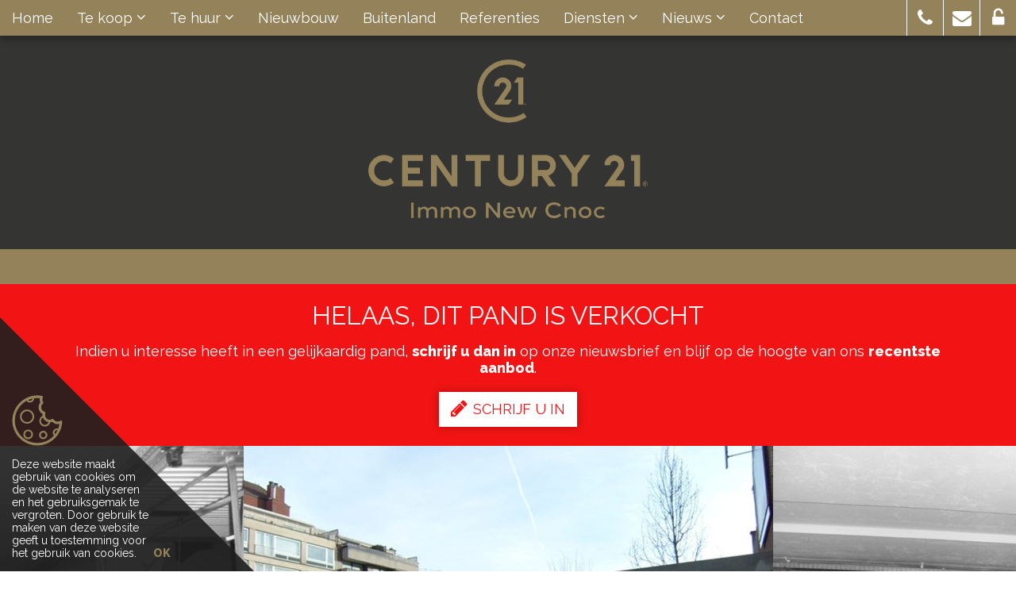

--- FILE ---
content_type: text/html; charset=utf-8
request_url: https://www.century21immonewcnoc.be/detail/te-koop-garage-box-garage-parking-knokke/4198735
body_size: 9199
content:


<!DOCTYPE html>

<html lang="nl-BE">
<head>
  <meta charset="utf-8">
  <meta name="robots" content="noodp">
  <meta name="googlebot" content="noodp">
  <meta http-equiv="X-UA-Compatible" content="IE=edge">
  <meta name="description" content="Garagebox Yzerpark te Knokke. Gemakkelijk in te rijden gesloten garagebox (automatische poort) in het complex onder het Yzerpark. Afmetingen: 3 meter X 6 m..." />
  <meta name="viewport" content="width=device-width, initial-scale=1, maximum-scale=1">

  <title>Verkocht: garage met automatische poort! - Knokke 8300 - Century 21 Immo New Cnoc</title>

  
  <link rel="canonical" href="https://www.century21immonewcnoc.be/detail/te-koop-garage-box-garage-parking-knokke/4198735" />

    <link rel="shortcut icon" href="https://skarabeestatic.b-cdn.net/Views/Sites/C21NewCnoc/favicon.ico?timestamp=20220504" type="image/x-icon" />
        
  <link href="/Views/Templates/ResponsivePersonal5/Styles/icons.min.css?icons=20220504" rel="stylesheet" type="text/css" />

      <link href="https://skarabeestatic.b-cdn.net/Views/Sites/C21NewCnoc/Styles/styles.min.css?marker3=20220504" rel="stylesheet" />

  
	<!--FB metatags -->
    <meta property="og:title" content="Garage box verkocht - Dumortierlaan 90/A, 8300 Knokke " />
    <meta property="og:description" content="Garagebox Yzerpark te Knokke. Gemakkelijk in te rijden gesloten garagebox (automatische poort) in het complex onder het Yzerpark. Afmetingen: 3 meter X 6 meter, verdieping -2. " />
    <meta property="og:image" content="https://skarabeecmsfilestore.b-cdn.net/Public/FileStore.ashx?noError=true&amp;reference=006153159222208074030140063073112099105153058077&amp;width=1200&amp;height=630" />
    <meta property="og:type" content="website" />
    <meta property="og:site_name" content="Century 21 Immo New Cnoc " />
    <meta property="og:url" content="https://www.century21immonewcnoc.be/detail/te-koop-garage-box-garage-parking-knokke/4198735" />
    <meta property="og:locale" content="nl_BE" />
	<!--GOOGLE +1 metatags -->
	<meta itemprop="name" content="Century 21 Immo New Cnoc " />
    <meta itemprop="description" content="Garagebox Yzerpark te Knokke. Gemakkelijk in te rijden gesloten garagebox (automatische poort) in het complex onder het Yzerpark. Afmetingen: 3 meter X 6 meter, verdieping -2. " />
    <meta itemprop="image" content="https://skarabeecmsfilestore.b-cdn.net/Public/FileStore.ashx?noError=true&amp;reference=006153159222208074030140063073112099105153058077&amp;width=1200&amp;height=630" />
	<!-- Twitter metatags -->
	<meta name="twitter:card" content="summary_large_image" />
	<meta name="twitter:site" content="Century 21 Immo New Cnoc " />
	<meta name="twitter:title" content="Garage box verkocht - Dumortierlaan 90/A, 8300 Knokke " />
	<meta name="twitter:description" content="Garagebox Yzerpark te Knokke. Gemakkelijk in te rijden gesloten garagebox (automatische poort) in het complex onder het Yzerpark. Afmetingen: 3 meter X 6 meter, verdieping -2. " />
	<meta name="twitter:image" content="https://skarabeecmsfilestore.b-cdn.net/Public/FileStore.ashx?noError=true&reference=006153159222208074030140063073112099105153058077&width=1200&height=630" />



  <!-- Google tag (gtag.js) -->
<script async src="https://www.googletagmanager.com/gtag/js?id=G-Q2HE9M33T0"></script>
<script>
  window.dataLayer = window.dataLayer || [];
  function gtag(){dataLayer.push(arguments);}
  gtag('js', new Date());

  gtag('config', 'G-Q2HE9M33T0');
</script>
  


  


</head>
<body class="publication_detail detail ">
    


        <div class="alert alert-danger alert--upgrade alert--upgrade__margintop">
            U gebruikt een <strong>verouderde</strong> internetbrowser. <br>
            We raden u aan om de <a class="alert-link" href="http://browsehappy.com/">meest recente internetbrowser te installeren</a> voor de beste weergave van deze website. <br>
            Een internetbrowser die up to date is, staat ook garant voor veilig surfen.
        </div>


    

    <div class="divWrap">
<header>
    <nav class="divTop navbar-fixed-top">
        <div class="container-fluid">
            
<div class="divMobileMenu" id="btnMobileMenu">
    <button class="hamburger"><span>Toggle menu</span></button>
    <span class='navbarTxt'>Menu</span>
</div>

        <div class="sideMenu" id="mainMenu">
            <ul>
                            <li class="">
                                <a href=/nl-be
                                   
                                   
                                   title="Home">
                                    Home
                                </a>
                            </li>
                            <li class=" dropdown">
                                <a href=/te-koop class=dropdown-toggle data-toggle=dropdown role=button aria-haspopup=true aria-expanded=false
                                    data-one=true
                                   
                                   title="Te koop">
                                    Te koop
<span class="icon-angle-down"></span>                                 </a>
                                    <ul class="dropdown-menu">
                                                <li>
                                                    <a href="/te-koop/woningen" 
                                                       title="Woning">
                                                            Woning
                                                    </a>
                                                </li>
                                                <li>
                                                    <a href="/te-koop/appartementen" 
                                                       title="Appartement">
                                                            Appartement
                                                    </a>
                                                </li>
                                                <li>
                                                    <a href="/te-koop/handelspand" 
                                                       title="Handelspand">
                                                            Handelspand
                                                    </a>
                                                </li>
                                                <li>
                                                    <a href="/te-koop/bouwgrond" 
                                                       title="Bouwgrond">
                                                            Bouwgrond
                                                    </a>
                                                </li>
                                                <li>
                                                    <a href="/te-koop/investering" 
                                                       title="Investering">
                                                            Investering
                                                    </a>
                                                </li>
                                                <li>
                                                    <a href="/te-koop/andere" 
                                                       title="Andere">
                                                            Andere
                                                    </a>
                                                </li>
                                                                            </ul>
                            </li>
                            <li class=" dropdown">
                                <a href=/te-huur class=dropdown-toggle data-toggle=dropdown role=button aria-haspopup=true aria-expanded=false
                                    data-one=true
                                   
                                   title="Te huur">
                                    Te huur
<span class="icon-angle-down"></span>                                 </a>
                                    <ul class="dropdown-menu">
                                                <li>
                                                    <a href="/te-huur/woningen" 
                                                       title="Woning">
                                                            Woning
                                                    </a>
                                                </li>
                                                <li>
                                                    <a href="/te-huur/appartementen" 
                                                       title="Appartement">
                                                            Appartement
                                                    </a>
                                                </li>
                                                <li>
                                                    <a href="/te-huur/handelspand" 
                                                       title="Handelspand">
                                                            Handelspand
                                                    </a>
                                                </li>
                                                <li>
                                                    <a href="/te-huur/andere" 
                                                       title="Andere">
                                                            Andere
                                                    </a>
                                                </li>
                                                                            </ul>
                            </li>
                            <li class="">
                                <a href=/nieuwbouw
                                   
                                   
                                   title="Nieuwbouw">
                                    Nieuwbouw
                                </a>
                            </li>
                            <li class="">
                                <a href=/buitenland
                                   
                                   
                                   title="Buitenland">
                                    Buitenland
                                </a>
                            </li>
                            <li class="">
                                <a href=/referenties
                                   
                                   
                                   title="Referenties">
                                    Referenties
                                </a>
                            </li>
                            <li class=" dropdown">
                                <a  class=dropdown-toggle data-toggle=dropdown role=button aria-haspopup=true aria-expanded=false
                                   
                                   
                                   title="Diensten">
                                    Diensten
<span class="icon-angle-down"></span>                                 </a>
                                    <ul class="dropdown-menu">
                                                                                            <li >
                                                        <a href="/diensten-detail/verkopen/16551" title="VERKOPEN">
                                                            VERKOPEN
                                                        </a>
                                                    </li>
                                                    <li >
                                                        <a href="/diensten-detail/verhuren/17525" title="VERHUREN">
                                                            VERHUREN
                                                        </a>
                                                    </li>
                                                    <li >
                                                        <a href="/diensten-detail/waardebepaling/16550" title="WAARDEBEPALING">
                                                            WAARDEBEPALING
                                                        </a>
                                                    </li>
                                                    <li >
                                                        <a href="/diensten-detail/epc/17526" title="EPC">
                                                            EPC
                                                        </a>
                                                    </li>
                                    </ul>
                            </li>
                            <li class=" dropdown">
                                <a  class=dropdown-toggle data-toggle=dropdown role=button aria-haspopup=true aria-expanded=false
                                   
                                   
                                   title="Nieuws">
                                    Nieuws
<span class="icon-angle-down"></span>                                 </a>
                                    <ul class="dropdown-menu">
                                                                                            <li >
                                                        <a href="/nieuws-detail/epc-in-een-nieuw-jasje-vanaf-2019/17528" title="EPC in een nieuw jasje vanaf 2019">
                                                            EPC in een nieuw jasje vanaf 2019
                                                        </a>
                                                    </li>
                                                    <li >
                                                        <a href="/nieuws-detail/voorstelling-kantoor/29712" title="Voorstelling kantoor">
                                                            Voorstelling kantoor
                                                        </a>
                                                    </li>
                                                    <li >
                                                        <a href="/nieuws-detail/2-voor-eigen-woonst/536889" title="2% voor eigen woonst.">
                                                            2% voor eigen woonst.
                                                        </a>
                                                    </li>
                                    </ul>
                            </li>
                            <li class="">
                                <a href=/contact
                                   
                                   
                                   title="Contact">
                                    Contact
                                </a>
                            </li>


            </ul>
        </div>



            
<div id="menuRight">
    <ul>
        

                <li class=dropdown>
<a href=tel:003250625080 class=dropdown-toggle role=button aria-haspopup=true aria-expanded=false data-one=true title='050/62.50.80'>                    <i class='icon-phone'></i>
</a>                        <ul class="dropdown-menu">
                                <li>
                                    <a title="050/62.50.80" href=tel:003250625080                                    >050/62.50.80</a>
                                </li>
                        </ul>
                </li>
                <li class=dropdown>
<a href=mailto:info@century21immonewcnoc.be class=dropdown-toggle role=button aria-haspopup=true aria-expanded=false data-one=true title='info@century21immonewcnoc.be'>                    <i class='icon-envelope'></i>
</a>                        <ul class="dropdown-menu">
                                <li>
                                    <a title="info@century21immonewcnoc.be" href=mailto:info@century21immonewcnoc.be                                    >info@century21immonewcnoc.be</a>
                                </li>
                        </ul>
                </li>
                <li class=dropdown>
<a href=/login class=dropdown-toggle role=button aria-haspopup=true aria-expanded=false data-one=true title='Login'>                    <i class='icon-unlock-alt'></i>
</a>                        <ul class="dropdown-menu">
                                <li>
                                    <a title="Login" href=/login                                    >Login</a>
                                </li>
                        </ul>
                </li>

    </ul>
</div>

        </div>
    </nav>

    

    <figure class="figLogo ">
                        <a href="/nl-be" title="Link homepage">
                <img src="https://skarabeestatic.b-cdn.net/Views/Sites/C21NewCnoc/Images/logo.png?img=5" alt="Century 21 Immo New Cnoc" class="img-responsive logo" />
        </a>
                    </figure>

</header>

        






<div class="divDetailNav">
    <div class="container">
        <div class="row">            
            <div class="col-xs-4 text-left">
            </div>
            <div class="col-xs-4 text-center">
            </div>
            <div class="col-xs-4 text-right">
            </div>
        </div>
    </div>
</div>




    <div class="isSoldOrRented">
        <div class="container">
            <div class="col-md-12">
                <h2>Helaas, dit pand is verkocht</h2>
                
                <div>Indien u interesse heeft in een gelijkaardig pand, <strong>schrijf u dan in</strong> op onze nieuwsbrief en&nbsp;blijf op de hoogte van ons <strong>recentste aanbod</strong>.</div>
                <a href="/schrijf-u-in" class="lnkDetailSubs" title="Schrijf u in"><i class="icon-pencil"></i>Schrijf u in</a>
            </div>
        </div>
    </div>






    <div class="divDetailMedia">
                <div class="slider slideCentermode" id="detailSlide">
                        <div><a href="https://skarabeecmsfilestore.b-cdn.net/Public/FileStore.ashx?noError=true&amp;reference=006153159222208074030140063073112099105153058077" target="_blank" title="garage met automatische poort! ">
                            

        <picture class="">
                    <source media="(max-width: 767px)" srcset="https://skarabeecmsfilestore.b-cdn.net/Public/FileStore.ashx?noError=true&amp;reference=006153159222208074030140063073112099105153058077&amp;height=220&amp;enlargeIfSmaller=true 1x, https://skarabeecmsfilestore.b-cdn.net/Public/FileStore.ashx?noError=true&amp;reference=006153159222208074030140063073112099105153058077&amp;height=440&amp;enlargeIfSmaller=true 2x">
                    <source media="(max-width: 1023px)" srcset="https://skarabeecmsfilestore.b-cdn.net/Public/FileStore.ashx?noError=true&amp;reference=006153159222208074030140063073112099105153058077&amp;height=350&amp;enlargeIfSmaller=true 1x, https://skarabeecmsfilestore.b-cdn.net/Public/FileStore.ashx?noError=true&amp;reference=006153159222208074030140063073112099105153058077&amp;height=700&amp;enlargeIfSmaller=true 2x">
                    <source media="(max-width: 1199px)" srcset="https://skarabeecmsfilestore.b-cdn.net/Public/FileStore.ashx?noError=true&amp;reference=006153159222208074030140063073112099105153058077&amp;height=420&amp;enlargeIfSmaller=true 1x, https://skarabeecmsfilestore.b-cdn.net/Public/FileStore.ashx?noError=true&amp;reference=006153159222208074030140063073112099105153058077&amp;height=840&amp;enlargeIfSmaller=true 2x">
                    <img alt="garage met automatische poort! " class="slideGray" src="https://skarabeecmsfilestore.b-cdn.net/Public/FileStore.ashx?noError=true&amp;reference=006153159222208074030140063073112099105153058077&amp;height=500&amp;enlargeIfSmaller=true" srcset="https://skarabeecmsfilestore.b-cdn.net/Public/FileStore.ashx?noError=true&amp;reference=006153159222208074030140063073112099105153058077&amp;height=500&amp;enlargeIfSmaller=true 1x, https://skarabeecmsfilestore.b-cdn.net/Public/FileStore.ashx?noError=true&amp;reference=006153159222208074030140063073112099105153058077&amp;height=1000&amp;enlargeIfSmaller=true 2x" >

        </picture>

                       </a></div>
                        <div><a href="https://skarabeecmsfilestore.b-cdn.net/Public/FileStore.ashx?noError=true&amp;reference=108193009037006092138233061049085107040153124040" target="_blank" title="garage met automatische poort! ">
                            

        <picture class="">
                    <source media="(max-width: 767px)" srcset="https://skarabeecmsfilestore.b-cdn.net/Public/FileStore.ashx?noError=true&amp;reference=108193009037006092138233061049085107040153124040&amp;height=220&amp;enlargeIfSmaller=true 1x, https://skarabeecmsfilestore.b-cdn.net/Public/FileStore.ashx?noError=true&amp;reference=108193009037006092138233061049085107040153124040&amp;height=440&amp;enlargeIfSmaller=true 2x">
                    <source media="(max-width: 1023px)" srcset="https://skarabeecmsfilestore.b-cdn.net/Public/FileStore.ashx?noError=true&amp;reference=108193009037006092138233061049085107040153124040&amp;height=350&amp;enlargeIfSmaller=true 1x, https://skarabeecmsfilestore.b-cdn.net/Public/FileStore.ashx?noError=true&amp;reference=108193009037006092138233061049085107040153124040&amp;height=700&amp;enlargeIfSmaller=true 2x">
                    <source media="(max-width: 1199px)" srcset="https://skarabeecmsfilestore.b-cdn.net/Public/FileStore.ashx?noError=true&amp;reference=108193009037006092138233061049085107040153124040&amp;height=420&amp;enlargeIfSmaller=true 1x, https://skarabeecmsfilestore.b-cdn.net/Public/FileStore.ashx?noError=true&amp;reference=108193009037006092138233061049085107040153124040&amp;height=840&amp;enlargeIfSmaller=true 2x">
                    <img alt="garage met automatische poort! " class="slideGray" src="https://skarabeecmsfilestore.b-cdn.net/Public/FileStore.ashx?noError=true&amp;reference=108193009037006092138233061049085107040153124040&amp;height=500&amp;enlargeIfSmaller=true" srcset="https://skarabeecmsfilestore.b-cdn.net/Public/FileStore.ashx?noError=true&amp;reference=108193009037006092138233061049085107040153124040&amp;height=500&amp;enlargeIfSmaller=true 1x, https://skarabeecmsfilestore.b-cdn.net/Public/FileStore.ashx?noError=true&amp;reference=108193009037006092138233061049085107040153124040&amp;height=1000&amp;enlargeIfSmaller=true 2x" >

        </picture>

                       </a></div>
                        <div><a href="https://skarabeecmsfilestore.b-cdn.net/Public/FileStore.ashx?noError=true&amp;reference=019235235224142145250070160193250226212231141167" target="_blank" title="garage met automatische poort! ">
                            

        <picture class="">
                    <source media="(max-width: 767px)" srcset="https://skarabeecmsfilestore.b-cdn.net/Public/FileStore.ashx?noError=true&amp;reference=019235235224142145250070160193250226212231141167&amp;height=220&amp;enlargeIfSmaller=true 1x, https://skarabeecmsfilestore.b-cdn.net/Public/FileStore.ashx?noError=true&amp;reference=019235235224142145250070160193250226212231141167&amp;height=440&amp;enlargeIfSmaller=true 2x">
                    <source media="(max-width: 1023px)" srcset="https://skarabeecmsfilestore.b-cdn.net/Public/FileStore.ashx?noError=true&amp;reference=019235235224142145250070160193250226212231141167&amp;height=350&amp;enlargeIfSmaller=true 1x, https://skarabeecmsfilestore.b-cdn.net/Public/FileStore.ashx?noError=true&amp;reference=019235235224142145250070160193250226212231141167&amp;height=700&amp;enlargeIfSmaller=true 2x">
                    <source media="(max-width: 1199px)" srcset="https://skarabeecmsfilestore.b-cdn.net/Public/FileStore.ashx?noError=true&amp;reference=019235235224142145250070160193250226212231141167&amp;height=420&amp;enlargeIfSmaller=true 1x, https://skarabeecmsfilestore.b-cdn.net/Public/FileStore.ashx?noError=true&amp;reference=019235235224142145250070160193250226212231141167&amp;height=840&amp;enlargeIfSmaller=true 2x">
                    <img alt="garage met automatische poort! " class="slideGray" src="https://skarabeecmsfilestore.b-cdn.net/Public/FileStore.ashx?noError=true&amp;reference=019235235224142145250070160193250226212231141167&amp;height=500&amp;enlargeIfSmaller=true" srcset="https://skarabeecmsfilestore.b-cdn.net/Public/FileStore.ashx?noError=true&amp;reference=019235235224142145250070160193250226212231141167&amp;height=500&amp;enlargeIfSmaller=true 1x, https://skarabeecmsfilestore.b-cdn.net/Public/FileStore.ashx?noError=true&amp;reference=019235235224142145250070160193250226212231141167&amp;height=1000&amp;enlargeIfSmaller=true 2x" >

        </picture>

                       </a></div>
                        <div><a href="https://skarabeecmsfilestore.b-cdn.net/Public/FileStore.ashx?noError=true&amp;reference=215047206198056201191011203066103046184019072182" target="_blank" title="garage met automatische poort! ">
                            

        <picture class="">
                    <source media="(max-width: 767px)" srcset="https://skarabeecmsfilestore.b-cdn.net/Public/FileStore.ashx?noError=true&amp;reference=215047206198056201191011203066103046184019072182&amp;height=220&amp;enlargeIfSmaller=true 1x, https://skarabeecmsfilestore.b-cdn.net/Public/FileStore.ashx?noError=true&amp;reference=215047206198056201191011203066103046184019072182&amp;height=440&amp;enlargeIfSmaller=true 2x">
                    <source media="(max-width: 1023px)" srcset="https://skarabeecmsfilestore.b-cdn.net/Public/FileStore.ashx?noError=true&amp;reference=215047206198056201191011203066103046184019072182&amp;height=350&amp;enlargeIfSmaller=true 1x, https://skarabeecmsfilestore.b-cdn.net/Public/FileStore.ashx?noError=true&amp;reference=215047206198056201191011203066103046184019072182&amp;height=700&amp;enlargeIfSmaller=true 2x">
                    <source media="(max-width: 1199px)" srcset="https://skarabeecmsfilestore.b-cdn.net/Public/FileStore.ashx?noError=true&amp;reference=215047206198056201191011203066103046184019072182&amp;height=420&amp;enlargeIfSmaller=true 1x, https://skarabeecmsfilestore.b-cdn.net/Public/FileStore.ashx?noError=true&amp;reference=215047206198056201191011203066103046184019072182&amp;height=840&amp;enlargeIfSmaller=true 2x">
                    <img alt="garage met automatische poort! " class="slideGray" src="https://skarabeecmsfilestore.b-cdn.net/Public/FileStore.ashx?noError=true&amp;reference=215047206198056201191011203066103046184019072182&amp;height=500&amp;enlargeIfSmaller=true" srcset="https://skarabeecmsfilestore.b-cdn.net/Public/FileStore.ashx?noError=true&amp;reference=215047206198056201191011203066103046184019072182&amp;height=500&amp;enlargeIfSmaller=true 1x, https://skarabeecmsfilestore.b-cdn.net/Public/FileStore.ashx?noError=true&amp;reference=215047206198056201191011203066103046184019072182&amp;height=1000&amp;enlargeIfSmaller=true 2x" >

        </picture>

                       </a></div>
                </div>
    </div>


    <main role="main" class="container">

        <div class="row divDetailTxt">
            <div class="col-md-4">
                    <h1>garage met automatische poort!</h1>
                


            <label class="lbl lblIsSoldOrRented">Verkocht</label>

                    <span class="spnPrice">

Verkocht</span>
                <span class="spnCity">Knokke</span>
Dumortierlaan 90  A
                


            </div>
                <div class="col-md-8">
                    <div class="divTxt">


Garagebox Yzerpark te Knokke. Gemakkelijk in te rijden gesloten garagebox (automatische poort) in het complex onder het Yzerpark. Afmetingen: 3 meter X 6 meter, verdieping -2. 
                        <br/>

                    </div>
                </div>
        </div>
    </main>






<div class="divDetailSubscribe text-center">
  <div class="container">
    <div class="row">
      <div class="col-md-10 col-md-offset-1 col-lg-8 col-lg-offset-2">
        
        <div>Indien u interesse heeft in een gelijkaardig pand, <strong>schrijf u dan in</strong> op onze nieuwsbrief en&nbsp;blijf op de hoogte van ons <strong>recentste aanbod</strong>.</div>
        <a href="/schrijf-u-in" class="lnkDetailSubs" title="Schrijf u in"><i class="icon-pencil"></i>Schrijf u in</a>
      </div>
    </div>
  </div>
</div>




<div id="pub-mailafriend" class="modal fade" role="dialog">
    <div class="modal-dialog">
        <div class="modal-content">
            <div class="modal-header">
                <button type="button" class="close" data-dismiss="modal" aria-label="Close"><span aria-hidden="true">&times;</span></button>
                <h2 class='modal-title'>Vertel een vriend</h2>
            </div>
            <div class="modal-body">
                <iframe height="100%" frameborder="0"></iframe>
            </div>
        </div>
    </div>
</div>
<div id="pub-download" class="modal fade" role="dialog">
    <div class="modal-dialog">
        <div class="modal-content">
            <div class="modal-header">
                <button id="cross" type="button" class="close" data-dismiss="modal" aria-label="Close"><span aria-hidden="true">&times;</span></button>
                <h2 class='modal-title'>Register to start download</h2>
            </div>
            <div class="modal-body">
                <iframe height="100%" frameborder="0" id="registrationIframe"></iframe>
            </div>
        </div>
    </div>
</div>

    </div>



<footer>

    <div class="divFooterTop">
        <div class="container">
            

<ul>
        <li>
                    <a href="http://www.biv.be/" target="_blank" title="bivipi">
                    <span class="partner logo-mono_bivipi"></span>
                    </a>
        </li>
        <li>
                    <a href="http://www.cibweb.be/" target="_blank" title="CIB">
                    <span class="partner logo-mono_cib"></span>
                    </a>
        </li>
        <li>
Vastgoedmakelaar-bemiddelaar BIV nummer 501.219<br />
BIV Belgi&euml; Toezichthoudende autoriteit: Beroepsinstituut van Vastgoedmakelaars<br />
<em>Elk kantoor is juridisch en financieel onafhankelijk</em>        </li>
</ul>
        </div>
    </div>
    
<div class="divFooterBottom">
    <div class="container">
        © 2026
        Century 21 Immo New Cnoc | 

        <a href="https://www.zabun.be" target="_blank" title="Zabun">Developed by Zabun</a> | 
		<a href="http://extranet.skarabee.be/public/custom-sites/disclaimer_nl_201x.html" target="_blank" title="Disclaimer" rel="nofollow">Disclaimer</a> |  
		<a href="http://extranet.skarabee.be/public/custom-sites/privacy_nl.html" target="_blank" title="Privacy policy" rel="nofollow">Privacy policy</a>
    </div>
</div>

 <a id="gototop" title="Go to top"><i class="icon-angle-up"></i></a></footer>

    <div class="divCookieWarning cookieDiv">
        <div class="divIcon"><span class="icon icons_cookie"></span></div>
        <span class='txtCookie'>Deze website maakt gebruik van cookies om de website te analyseren en het gebruiksgemak te vergroten. Door gebruik te maken van deze website geeft u toestemming voor het gebruik van cookies.</span>
        <span id="cookie-btn">OK</span>
        <div class="triangle"></div>
    </div>


    <script type="text/javascript" src="https://skarabeestatic.b-cdn.net/Views/Templates/ResponsivePersonal5/Scripts/RP5Bundle.min.js?scripts=20220504"></script>

        
        <script>
            Skarabee.QueryUrl='/query';
    </script>

    

 <script>$('.slick-slider').slickLightbox({ imageMaxHeight: 1 });</script>             <script>
                var clrCookieIcon = '93825A';
                RP5.cookie.check("cookie", "enableCookie", 365);
                RP5.svg.loadIcon(".cookieDiv", clrCookieIcon, clrCookieIcon);
            </script>
    <script>
        RP5.svg.loadLogo('.divFooterTop li', 'FFFFFF', 'mono');
    </script>


    
        

<script>
    var slideID = 'detailSlide';
    var showDots = true;
    var showArrows = true;

    $(function () {
        RP5.slideshow.init('#' + slideID, {
            boolDots: showDots,
            boolArrows: showArrows
        });
    })
    $('.slider:not(#slideSimilar)').slickLightbox({ imageMaxHeight: 1 });

</script>





        


    <script>
        RP5.general.alignToContainer('.divOverlay');
        $(window).resize(function () {
            RP5.general.alignToContainer('.divOverlay');
        });

        $('#map').lazyLoadGoogleMaps({
            key: 'AIzaSyArc6scEX3cf8JBk1JPLj2rH8SCM2bG5uk',
            callback: function () {
                RP5.general.initMap({
                    saturation: -100
                });
            }
        });
        RP5.general.handleTabs('.divMap .divOverlay li', '.divMap > div');
    </script>


<script>
    var hasOtherShares = false;
    var showSimilarPups = false;
    var hasRegistration =  false;

    $(function () {

        if(hasOtherShares) {
            RP5.general.initShareBtn({ shares: [], url: "https://www.century21immonewcnoc.be/detail/te-koop-garage-box-garage-parking-knokke/4198735" });
        } else {
            RP5.general.initShareBtn({ url: "https://www.century21immonewcnoc.be/detail/te-koop-garage-box-garage-parking-knokke/4198735" });
        }

        RP5.general.handleTabs('.tabs > nav li','.tabs-content section');
        RP5.general.handleTabs('.divDetailMedia .ulSwitchView li:not(.tiktok)','.divDetailMedia > div');

        /* Registration downloads */
        var currentLink = null;

        var openRegistrationModal = function(link, event) {
            currentLink = link;
            event.preventDefault();
            RP5.general.setIFrame('#pub-download iframe', '');
            $('#pub-download').modal('show');
        };

        var openDownload = function(link, event) {
            switch(link) {
                case 'brochure':
                    if(!event) window.open($('.downloadLink[data-link="brochure"]').attr('href'));
                break;
                case 'floor':
                    if($('#lnkFloorplan').length) {
                        if(event) event.preventDefault();
                        $('#divModalFloorplan').modal('show');
                    } else {
                        if(!event) window.open($('.downloadLink[data-link="floor"]').attr('href'));
                    }
                break;
                case 'document':
                    if($('#lnkDocuments').length) {
                        if(event) event.preventDefault();
                        $('#divModalDocuments').modal('show');
                    } else {
                        if(!event) window.open($('.downloadLink[data-link="document"]').attr('href'));
                    }
                break;
            }
        }

        $('.downloadLink').click(function(event) {
            var section = $(this).data('link');
            if(hasRegistration == false || (hasRegistration == true && RP5.cookie.get("registerdDownload") == 1)) {
                openDownload(section, event)
            } else {
                openRegistrationModal(section, event);
            }
        });

        $('#registrationIframe').load(function(){
            var iframe = $('#registrationIframe').contents();
            iframe.find(".button-download").click(function(){
                $('#pub-download').modal('hide');
                openDownload(currentLink);
            });
        });

        // set iframe on-click (otherwise iframe will not resize properly)
        if ($('.lnkMail').length) {
            $('.lnkMail').click(function (e) {
                RP5.general.setIFrame('#pub-mailafriend iframe', '/mail-a-friend/4198735');
            });
        };
        RP5.detail.init();
        $("#pub-mailafriend").on("show", function () {
            $("body").addClass("modal-open");
        }).on("hidden", function () {
            $("body").removeClass("modal-open")
        });
        RP5.detail.printDetail('.lnkPrint', 'https://www.century21immonewcnoc.be/detail/te-koop-garage-box-garage-parking-knokke/4198735?print=true', 'Verkocht-Garage box-Knokke');

        if ($('#slickSituation').length){
            $(function () {
                RP5.slideshow.init('#slickSituation', {
                    boolCenterModeSm: false,
                    boolCenterModeLg: false,
                    boolDots: false,
                    slidesShowSm: 2,
                    slidesShowMd: 3
                });
            })
        }

        if (showSimilarPups){
            $(function () {
                RP5.slideshow.init('#slideSimilar', {
                    boolDots: false,
                    slidesShowSm: 2,
                    slidesShowMd: 3,
                    boolCenterModeLg: false,
                    boolCenterModeSm: false
                });
            })
            if ($(window).width() > 767) {
                if (true) {
                    $('.artPub figure div.divImg.imgCover').each(function() {
                        $(this).css('background-image', 'url(' + $(this).find('img').attr('src') + ')');
                    })
                }
            }
        }

    });

    $(window).resize(function () {
        RP5.detail.alignContact();
        RP5.general.resizeIFrame($('#pub-mailafriend iframe'));
    });

    $(window).load(function(){
        RP5.detail.alignContact();
    })

	var clrCheckRadioDefault = 'FFFFFF';
	var clrCheckRadioHighlight = 'FFFFFF';

	RP5.svg.loadCheckRadio('#frm_contact', clrCheckRadioDefault, clrCheckRadioHighlight);
</script>

        
        
        <script type="application/ld+json"> {"@context":"http://schema.org","id":"http://www.century21immonewcnoc.be/detail/te-koop-garage-box-garage-parking-knokke/4198735","url":"http://www.century21immonewcnoc.be/detail/te-koop-garage-box-garage-parking-knokke/4198735","name":"Knokke Dumortierlaan 90 A","description":"Garagebox Yzerpark te Knokke. Gemakkelijk in te rijden gesloten garagebox (automatische poort) in het complex onder het Yzerpark. Afmetingen: 3 meter X 6 meter, verdieping -2. ","image":["https://skarabeecmsfilestore.b-cdn.net/Public/FileStore.ashx?noError=true&reference=006153159222208074030140063073112099105153058077"],"geo":{"latitude":"51.3525727527982","longitude":"3.2933133174349956","address":{"streetAddress":"Dumortierlaan 90","addressLocality":"90 Dumortierlaan","postalCode":"8300","addressRegion":"Knokke","addressCountry":"BE","@type":"PostalAddress"},"@type":"GeoCoordinates"},"additionalProperty":[{"value":"Neen","name":"Tuin","@type":"PropertyValue"},{"value":"Neen","name":"Garage","@type":"PropertyValue"}],"@type":"Residence"} </script><script type="application/ld+json"> {"mainEntity":{"url":"http://www.century21immonewcnoc.be/detail/te-koop-garage-box-garage-parking-knokke/4198735","@context":"http://schema.org","name":"Knokke Dumortierlaan 90 A","@type":"OfferCatalog"},"offers":[{"url":"http://www.century21immonewcnoc.be/detail/te-koop-garage-box-garage-parking-knokke/4198735","price":"0","priceCurrency":"EUR","availability":"http://schema.org/OutOfStock","validFrom":"1/09/2014 17:38:40","priceValidUntil":"15/02/2026 0:00:00","itemCondition":"http://schema.org/UsedCondition","seller":{"name":"Century 21 Immo New Cnoc","@type":"Organization"},"@type":"Offer"}],"@context":"http://schema.org","@type":"RealEstateListing"} </script>

        




        <script>

        </script>





        
    
    <script type="application/ld+json"> {"@context":"http://schema.org","itemListElement":[{"position":1,"name":"Home","item":"https://www.century21immonewcnoc.be/nl-be","@type":"ListItem"},{"position":2,"name":"Te Koop","item":"https://www.century21immonewcnoc.be/te-koop","@type":"ListItem"},{"position":3,"name":"Detail Te Koop Garage Box Garage Parking Knokke","item":"https://www.century21immonewcnoc.be/detail/te-koop-garage-box-garage-parking-knokke/4198735","@type":"ListItem"}],"@type":"BreadcrumbList"} </script>

<script type="application/ld+json"> {"@context":"http://schema.org","url":"http://www.century21immonewcnoc.be","contactPoint":[{"telephone":"+32 (0)50 62-50-80","contactType":"sales","areaServed":"NL-BE","@type":"ContactPoint"}],"@type":"Organization"} </script>    <script type="application/ld+json"> {"@context":"http://schema.org","name":"Century 21 Immo New Cnoc","url":"http://www.century21immonewcnoc.be","sameAs":["https://www.facebook.com/century21immonewcnoc/","https://twitter.com/NewCnoc","https://www.linkedin.com/company/immo-new-cnoc/","https://www.instagram.com/century21immonewcnoc/"],"@type":"Person"} </script>
    <script type="application/ld+json"> {"@context":"http://schema.org","image":[""],"@id":"787","name":"Century 21 Immo New Cnoc","address":{"streetAddress":"Gemeenteplein","addressLocality":"Gemeenteplein","addressRegion":"Knokke","postalCode":"8300","addressCountry":"BE","@type":"PostalAddress"},"geo":{"latitude":51.3411,"longitude":3.28947,"@type":"GeoCoordinates"},"telephone":"050/62.50.80","potentialAction":{"target":{"urlTemplate":"https://www.century21immonewcnoc.be","inLanguage":["EN-US","NL-BE","FR-BE","DE-BE","NL-NL","FR-FR","DE-DE"],"actionPlatform":["http://schema.org/DesktopWebPlatform","http://schema.org/IOSPlatform","http://schema.org/AndroidPlatform"],"@type":"EntryPoint"},"result":{"name":"Visit website","@type":"Reservation"},"@type":"ReserveAction"},"priceRange":"$$","@type":"RealEstateAgent"} </script>

</body>
</html>


--- FILE ---
content_type: text/css; charset=Windows-1252
request_url: https://skarabeestatic.b-cdn.net/Views/Sites/C21NewCnoc/Styles/styles.min.css?marker3=20220504
body_size: 55643
content:
@charset "UTF-8";@import'https://fonts.googleapis.com/css?family=Raleway:300,300i,400,400i,600,600i,800,800i';.ui-helper-hidden{display:none}.ui-helper-hidden-accessible{border:0;clip:rect(0 0 0 0);height:1px;margin:-1px;overflow:hidden;padding:0;position:absolute;width:1px}.ui-helper-reset{margin:0;padding:0;border:0;outline:0;line-height:1.3;text-decoration:none;font-size:100%;list-style:none}.ui-helper-clearfix:before,.ui-helper-clearfix:after{content:"";display:table;border-collapse:collapse}.ui-helper-clearfix:after{clear:both}.ui-helper-clearfix{min-height:0}.ui-helper-zfix{width:100%;height:100%;top:0;left:0;position:absolute;opacity:0;filter:alpha(opacity=0)}.ui-front{z-index:100}.ui-state-disabled{cursor:default!important}.ui-icon{display:block;text-indent:-99999px;overflow:hidden;background-repeat:no-repeat}.ui-widget-overlay{position:fixed;top:0;left:0;width:100%;height:100%}.ui-accordion .ui-accordion-header{display:block;cursor:pointer;position:relative;margin-top:2px;padding:.5em .5em .5em .7em;min-height:0}.ui-accordion .ui-accordion-icons{padding-left:2.2em}.ui-accordion .ui-accordion-noicons{padding-left:.7em}.ui-accordion .ui-accordion-icons .ui-accordion-icons{padding-left:2.2em}.ui-accordion .ui-accordion-header .ui-accordion-header-icon{position:absolute;left:.5em;top:50%;margin-top:-8px}.ui-accordion .ui-accordion-content{padding:1em 2.2em;border-top:0;overflow:auto}.ui-autocomplete{position:absolute;top:0;left:0;cursor:default}.ui-button{display:inline-block;position:relative;padding:0;line-height:normal;margin-right:.1em;cursor:pointer;vertical-align:middle;text-align:center;overflow:visible}.ui-button,.ui-button:link,.ui-button:visited,.ui-button:hover,.ui-button:active{text-decoration:none}.ui-button-icon-only{width:2.2em}button.ui-button-icon-only{width:2.4em}.ui-button-icons-only{width:3.4em}button.ui-button-icons-only{width:3.7em}.ui-button .ui-button-text{display:block;line-height:normal}.ui-button-text-only .ui-button-text{padding:.4em 1em}.ui-button-icon-only .ui-button-text,.ui-button-icons-only .ui-button-text{padding:.4em;text-indent:-9999999px}.ui-button-text-icon-primary .ui-button-text,.ui-button-text-icons .ui-button-text{padding:.4em 1em .4em 2.1em}.ui-button-text-icon-secondary .ui-button-text,.ui-button-text-icons .ui-button-text{padding:.4em 2.1em .4em 1em}.ui-button-text-icons .ui-button-text{padding-left:2.1em;padding-right:2.1em}input.ui-button{padding:.4em 1em}.ui-button-icon-only .ui-icon,.ui-button-text-icon-primary .ui-icon,.ui-button-text-icon-secondary .ui-icon,.ui-button-text-icons .ui-icon,.ui-button-icons-only .ui-icon{position:absolute;top:50%;margin-top:-8px}.ui-button-icon-only .ui-icon{left:50%;margin-left:-8px}.ui-button-text-icon-primary .ui-button-icon-primary,.ui-button-text-icons .ui-button-icon-primary,.ui-button-icons-only .ui-button-icon-primary{left:.5em}.ui-button-text-icon-secondary .ui-button-icon-secondary,.ui-button-text-icons .ui-button-icon-secondary,.ui-button-icons-only .ui-button-icon-secondary{right:.5em}.ui-buttonset{margin-right:7px}.ui-buttonset .ui-button{margin-left:0;margin-right:-.3em}input.ui-button::-moz-focus-inner,button.ui-button::-moz-focus-inner{border:0;padding:0}.ui-datepicker{width:17em;padding:.2em .2em 0;display:none}.ui-datepicker .ui-datepicker-header{position:relative;padding:.2em 0}.ui-datepicker .ui-datepicker-prev,.ui-datepicker .ui-datepicker-next{position:absolute;top:2px;width:1.8em;height:1.8em}.ui-datepicker .ui-datepicker-prev-hover,.ui-datepicker .ui-datepicker-next-hover{top:1px}.ui-datepicker .ui-datepicker-prev{left:2px}.ui-datepicker .ui-datepicker-next{right:2px}.ui-datepicker .ui-datepicker-prev-hover{left:1px}.ui-datepicker .ui-datepicker-next-hover{right:1px}.ui-datepicker .ui-datepicker-prev span,.ui-datepicker .ui-datepicker-next span{display:block;position:absolute;left:50%;margin-left:-8px;top:50%;margin-top:-8px}.ui-datepicker .ui-datepicker-title{margin:0 2.3em;line-height:1.8em;text-align:center}.ui-datepicker .ui-datepicker-title select{font-size:1em;margin:1px 0}.ui-datepicker select.ui-datepicker-month-year{width:100%}.ui-datepicker select.ui-datepicker-month,.ui-datepicker select.ui-datepicker-year{width:49%}.ui-datepicker table{width:100%;font-size:.9em;border-collapse:collapse;margin:0 0 .4em}.ui-datepicker th{padding:.7em .3em;text-align:center;font-weight:bold;border:0}.ui-datepicker td{border:0;padding:1px}.ui-datepicker td span,.ui-datepicker td a{display:block;padding:.2em;text-align:right;text-decoration:none}.ui-datepicker .ui-datepicker-buttonpane{background-image:none;margin:.7em 0 0 0;padding:0 .2em;border-left:0;border-right:0;border-bottom:0}.ui-datepicker .ui-datepicker-buttonpane button{float:right;margin:.5em .2em .4em;cursor:pointer;padding:.2em .6em .3em .6em;width:auto;overflow:visible}.ui-datepicker .ui-datepicker-buttonpane button.ui-datepicker-current{float:left}.ui-datepicker.ui-datepicker-multi{width:auto}.ui-datepicker-multi .ui-datepicker-group{float:left}.ui-datepicker-multi .ui-datepicker-group table{width:95%;margin:0 auto .4em}.ui-datepicker-multi-2 .ui-datepicker-group{width:50%}.ui-datepicker-multi-3 .ui-datepicker-group{width:33.3%}.ui-datepicker-multi-4 .ui-datepicker-group{width:25%}.ui-datepicker-multi .ui-datepicker-group-last .ui-datepicker-header,.ui-datepicker-multi .ui-datepicker-group-middle .ui-datepicker-header{border-left-width:0}.ui-datepicker-multi .ui-datepicker-buttonpane{clear:left}.ui-datepicker-row-break{clear:both;width:100%;font-size:0}.ui-datepicker-rtl{direction:rtl}.ui-datepicker-rtl .ui-datepicker-prev{right:2px;left:auto}.ui-datepicker-rtl .ui-datepicker-next{left:2px;right:auto}.ui-datepicker-rtl .ui-datepicker-prev:hover{right:1px;left:auto}.ui-datepicker-rtl .ui-datepicker-next:hover{left:1px;right:auto}.ui-datepicker-rtl .ui-datepicker-buttonpane{clear:right}.ui-datepicker-rtl .ui-datepicker-buttonpane button{float:left}.ui-datepicker-rtl .ui-datepicker-buttonpane button.ui-datepicker-current,.ui-datepicker-rtl .ui-datepicker-group{float:right}.ui-datepicker-rtl .ui-datepicker-group-last .ui-datepicker-header,.ui-datepicker-rtl .ui-datepicker-group-middle .ui-datepicker-header{border-right-width:0;border-left-width:1px}.ui-dialog{position:absolute;top:0;left:0;padding:.2em;outline:0}.ui-dialog .ui-dialog-titlebar{padding:.4em 1em;position:relative}.ui-dialog .ui-dialog-title{float:left;margin:.1em 0;white-space:nowrap;width:90%;overflow:hidden;text-overflow:ellipsis}.ui-dialog .ui-dialog-titlebar-close{position:absolute;right:.3em;top:50%;width:21px;margin:-10px 0 0 0;padding:1px;height:20px}.ui-dialog .ui-dialog-content{position:relative;border:0;padding:.5em 1em;background:none;overflow:auto}.ui-dialog .ui-dialog-buttonpane{text-align:left;border-width:1px 0 0 0;background-image:none;margin-top:.5em;padding:.3em 1em .5em .4em}.ui-dialog .ui-dialog-buttonpane .ui-dialog-buttonset{float:right}.ui-dialog .ui-dialog-buttonpane button{margin:.5em .4em .5em 0;cursor:pointer}.ui-dialog .ui-resizable-se{width:12px;height:12px;right:-5px;bottom:-5px;background-position:16px 16px}.ui-draggable .ui-dialog-titlebar{cursor:move}.ui-menu{list-style:none;padding:2px;margin:0;display:block;outline:0}.ui-menu .ui-menu{margin-top:-3px;position:absolute}.ui-menu .ui-menu-item{margin:0;padding:0;width:100%}.ui-menu .ui-menu-divider{margin:5px -2px 5px -2px;height:0;font-size:0;line-height:0;border-width:1px 0 0 0}.ui-menu .ui-menu-item a{text-decoration:none;display:block;padding:2px .4em;line-height:1.5;min-height:0;font-weight:normal}.ui-menu .ui-menu-item a.ui-state-focus,.ui-menu .ui-menu-item a.ui-state-active{font-weight:normal;margin:-1px}.ui-menu .ui-state-disabled{font-weight:normal;margin:.4em 0 .2em;line-height:1.5}.ui-menu .ui-state-disabled a{cursor:default}.ui-menu-icons{position:relative}.ui-menu-icons .ui-menu-item a{position:relative;padding-left:2em}.ui-menu .ui-icon{position:absolute;top:.2em;left:.2em}.ui-menu .ui-menu-icon{position:static;float:right}.ui-progressbar{height:2em;text-align:left;overflow:hidden}.ui-progressbar .ui-progressbar-value{margin:-1px;height:100%}.ui-progressbar .ui-progressbar-overlay{background:url("../../../../Scripts/libs/jquery-ui/1.10.1/css/images/animated-overlay.gif");height:100%;filter:alpha(opacity=25);opacity:.25}.ui-progressbar-indeterminate .ui-progressbar-value{background-image:none}.ui-resizable{position:relative}.ui-resizable-handle{position:absolute;font-size:.1px;display:block}.ui-resizable-disabled .ui-resizable-handle,.ui-resizable-autohide .ui-resizable-handle{display:none}.ui-resizable-n{cursor:n-resize;height:7px;width:100%;top:-5px;left:0}.ui-resizable-s{cursor:s-resize;height:7px;width:100%;bottom:-5px;left:0}.ui-resizable-e{cursor:e-resize;width:7px;right:-5px;top:0;height:100%}.ui-resizable-w{cursor:w-resize;width:7px;left:-5px;top:0;height:100%}.ui-resizable-se{cursor:se-resize;width:12px;height:12px;right:1px;bottom:1px}.ui-resizable-sw{cursor:sw-resize;width:9px;height:9px;left:-5px;bottom:-5px}.ui-resizable-nw{cursor:nw-resize;width:9px;height:9px;left:-5px;top:-5px}.ui-resizable-ne{cursor:ne-resize;width:9px;height:9px;right:-5px;top:-5px}.ui-selectable-helper{position:absolute;z-index:100;border:1px dotted #000}.ui-slider{position:relative;text-align:left}.ui-slider .ui-slider-handle{position:absolute;z-index:2;width:1.2em;height:1.2em;cursor:default}.ui-slider .ui-slider-range{position:absolute;z-index:1;font-size:.7em;display:block;border:0;background-position:0 0}.ui-slider.ui-state-disabled .ui-slider-handle,.ui-slider.ui-state-disabled .ui-slider-range{filter:inherit}.ui-slider-horizontal{height:.8em}.ui-slider-horizontal .ui-slider-handle{top:-.3em;margin-left:-.6em}.ui-slider-horizontal .ui-slider-range{top:0;height:100%}.ui-slider-horizontal .ui-slider-range-min{left:0}.ui-slider-horizontal .ui-slider-range-max{right:0}.ui-slider-vertical{width:.8em;height:100px}.ui-slider-vertical .ui-slider-handle{left:-.3em;margin-left:0;margin-bottom:-.6em}.ui-slider-vertical .ui-slider-range{left:0;width:100%}.ui-slider-vertical .ui-slider-range-min{bottom:0}.ui-slider-vertical .ui-slider-range-max{top:0}.ui-spinner{position:relative;display:inline-block;overflow:hidden;padding:0;vertical-align:middle}.ui-spinner-input{border:0;background:none;color:inherit;padding:0;margin:.2em 0;vertical-align:middle;margin-left:.4em;margin-right:22px}.ui-spinner-button{width:16px;height:50%;font-size:.5em;padding:0;margin:0;text-align:center;position:absolute;cursor:default;display:block;overflow:hidden;right:0}.ui-spinner a.ui-spinner-button{border-top:0;border-bottom:0;border-right:0}.ui-spinner .ui-icon{position:absolute;margin-top:-8px;top:50%;left:0}.ui-spinner-up{top:0}.ui-spinner-down{bottom:0}.ui-spinner .ui-icon-triangle-1-s{background-position:-65px -16px}.ui-tabs{position:relative;padding:.2em}.ui-tabs .ui-tabs-nav{margin:0;padding:.2em .2em 0}.ui-tabs .ui-tabs-nav li{list-style:none;float:left;position:relative;top:0;margin:1px .2em 0 0;border-bottom:0;padding:0;white-space:nowrap}.ui-tabs .ui-tabs-nav li a{float:left;padding:.5em 1em;text-decoration:none}.ui-tabs .ui-tabs-nav li.ui-tabs-active{margin-bottom:-1px;padding-bottom:1px}.ui-tabs .ui-tabs-nav li.ui-tabs-active a,.ui-tabs .ui-tabs-nav li.ui-state-disabled a,.ui-tabs .ui-tabs-nav li.ui-tabs-loading a{cursor:text}.ui-tabs .ui-tabs-nav li a,.ui-tabs-collapsible .ui-tabs-nav li.ui-tabs-active a{cursor:pointer}.ui-tabs .ui-tabs-panel{display:block;border-width:0;padding:1em 1.4em;background:none}.ui-tooltip{padding:8px;position:absolute;z-index:9999;max-width:300px;box-shadow:0 0 5px #aaa}body .ui-tooltip{border-width:2px}.ui-widget{font-family:Verdana,Arial,sans-serif;font-size:1.1em}.ui-widget .ui-widget{font-size:1em}.ui-widget input,.ui-widget select,.ui-widget textarea,.ui-widget button{font-family:Verdana,Arial,sans-serif;font-size:1em}.ui-widget-content{border:1px solid #aaa;background:#fff url(../../../../Scripts/libs/jquery-ui/1.10.1/css/images/ui-bg_flat_75_ffffff_40x100.png) 50% 50% repeat-x;color:#222}.ui-widget-content a{color:#222}.ui-widget-header{border:1px solid #aaa;background:#ccc url(../../../../Scripts/libs/jquery-ui/1.10.1/css/images/ui-bg_highlight-soft_75_cccccc_1x100.png) 50% 50% repeat-x;color:#222;font-weight:bold}.ui-widget-header a{color:#222}.ui-state-default,.ui-widget-content .ui-state-default,.ui-widget-header .ui-state-default{border:1px solid #d3d3d3;background:#e6e6e6 url(../../../../Scripts/libs/jquery-ui/1.10.1/css/images/ui-bg_glass_75_e6e6e6_1x400.png) 50% 50% repeat-x;font-weight:normal;color:#555}.ui-state-default a,.ui-state-default a:link,.ui-state-default a:visited{color:#555;text-decoration:none}.ui-state-hover,.ui-widget-content .ui-state-hover,.ui-widget-header .ui-state-hover,.ui-state-focus,.ui-widget-content .ui-state-focus,.ui-widget-header .ui-state-focus{border:1px solid #999;background:#dadada url(../../../../Scripts/libs/jquery-ui/1.10.1/css/images/ui-bg_glass_75_dadada_1x400.png) 50% 50% repeat-x;font-weight:normal;color:#212121}.ui-state-hover a,.ui-state-hover a:hover,.ui-state-hover a:link,.ui-state-hover a:visited{color:#212121;text-decoration:none}.ui-state-active,.ui-widget-content .ui-state-active,.ui-widget-header .ui-state-active{border:1px solid #aaa;background:#fff url(../../../../Scripts/libs/jquery-ui/1.10.1/css/images/ui-bg_glass_65_ffffff_1x400.png) 50% 50% repeat-x;font-weight:normal;color:#212121}.ui-state-active a,.ui-state-active a:link,.ui-state-active a:visited{color:#212121;text-decoration:none}.ui-state-highlight,.ui-widget-content .ui-state-highlight,.ui-widget-header .ui-state-highlight{border:1px solid #fcefa1;background:#fbf9ee url(../../../../Scripts/libs/jquery-ui/1.10.1/css/images/ui-bg_glass_55_fbf9ee_1x400.png) 50% 50% repeat-x;color:#363636}.ui-state-highlight a,.ui-widget-content .ui-state-highlight a,.ui-widget-header .ui-state-highlight a{color:#363636}.ui-state-error,.ui-widget-content .ui-state-error,.ui-widget-header .ui-state-error{border:1px solid #cd0a0a;background:#fef1ec url(../../../../Scripts/libs/jquery-ui/1.10.1/css/images/ui-bg_glass_95_fef1ec_1x400.png) 50% 50% repeat-x;color:#cd0a0a}.ui-state-error a,.ui-widget-content .ui-state-error a,.ui-widget-header .ui-state-error a{color:#cd0a0a}.ui-state-error-text,.ui-widget-content .ui-state-error-text,.ui-widget-header .ui-state-error-text{color:#cd0a0a}.ui-priority-primary,.ui-widget-content .ui-priority-primary,.ui-widget-header .ui-priority-primary{font-weight:bold}.ui-priority-secondary,.ui-widget-content .ui-priority-secondary,.ui-widget-header .ui-priority-secondary{opacity:.7;filter:alpha(opacity=70);font-weight:normal}.ui-state-disabled,.ui-widget-content .ui-state-disabled,.ui-widget-header .ui-state-disabled{opacity:.35;filter:alpha(opacity=35);background-image:none}.ui-state-disabled .ui-icon{filter:alpha(opacity=35)}.ui-icon{width:16px;height:16px;background-position:16px 16px}.ui-icon,.ui-widget-content .ui-icon{background-image:url(../../../../Scripts/libs/jquery-ui/1.10.1/css/images/ui-icons_222222_256x240.png)}.ui-widget-header .ui-icon{background-image:url(../../../../Scripts/libs/jquery-ui/1.10.1/css/images/ui-icons_222222_256x240.png)}.ui-state-default .ui-icon{background-image:url(../../../../Scripts/libs/jquery-ui/1.10.1/css/images/ui-icons_888888_256x240.png)}.ui-state-hover .ui-icon,.ui-state-focus .ui-icon{background-image:url(../../../../Scripts/libs/jquery-ui/1.10.1/css/images/ui-icons_454545_256x240.png)}.ui-state-active .ui-icon{background-image:url(../../../../Scripts/libs/jquery-ui/1.10.1/css/images/ui-icons_454545_256x240.png)}.ui-state-highlight .ui-icon{background-image:url(../../../../Scripts/libs/jquery-ui/1.10.1/css/images/ui-icons_2e83ff_256x240.png)}.ui-state-error .ui-icon,.ui-state-error-text .ui-icon{background-image:url(../../../../Scripts/libs/jquery-ui/1.10.1/css/images/ui-icons_cd0a0a_256x240.png)}.ui-icon-carat-1-n{background-position:0 0}.ui-icon-carat-1-ne{background-position:-16px 0}.ui-icon-carat-1-e{background-position:-32px 0}.ui-icon-carat-1-se{background-position:-48px 0}.ui-icon-carat-1-s{background-position:-64px 0}.ui-icon-carat-1-sw{background-position:-80px 0}.ui-icon-carat-1-w{background-position:-96px 0}.ui-icon-carat-1-nw{background-position:-112px 0}.ui-icon-carat-2-n-s{background-position:-128px 0}.ui-icon-carat-2-e-w{background-position:-144px 0}.ui-icon-triangle-1-n{background-position:0 -16px}.ui-icon-triangle-1-ne{background-position:-16px -16px}.ui-icon-triangle-1-e{background-position:-32px -16px}.ui-icon-triangle-1-se{background-position:-48px -16px}.ui-icon-triangle-1-s{background-position:-64px -16px}.ui-icon-triangle-1-sw{background-position:-80px -16px}.ui-icon-triangle-1-w{background-position:-96px -16px}.ui-icon-triangle-1-nw{background-position:-112px -16px}.ui-icon-triangle-2-n-s{background-position:-128px -16px}.ui-icon-triangle-2-e-w{background-position:-144px -16px}.ui-icon-arrow-1-n{background-position:0 -32px}.ui-icon-arrow-1-ne{background-position:-16px -32px}.ui-icon-arrow-1-e{background-position:-32px -32px}.ui-icon-arrow-1-se{background-position:-48px -32px}.ui-icon-arrow-1-s{background-position:-64px -32px}.ui-icon-arrow-1-sw{background-position:-80px -32px}.ui-icon-arrow-1-w{background-position:-96px -32px}.ui-icon-arrow-1-nw{background-position:-112px -32px}.ui-icon-arrow-2-n-s{background-position:-128px -32px}.ui-icon-arrow-2-ne-sw{background-position:-144px -32px}.ui-icon-arrow-2-e-w{background-position:-160px -32px}.ui-icon-arrow-2-se-nw{background-position:-176px -32px}.ui-icon-arrowstop-1-n{background-position:-192px -32px}.ui-icon-arrowstop-1-e{background-position:-208px -32px}.ui-icon-arrowstop-1-s{background-position:-224px -32px}.ui-icon-arrowstop-1-w{background-position:-240px -32px}.ui-icon-arrowthick-1-n{background-position:0 -48px}.ui-icon-arrowthick-1-ne{background-position:-16px -48px}.ui-icon-arrowthick-1-e{background-position:-32px -48px}.ui-icon-arrowthick-1-se{background-position:-48px -48px}.ui-icon-arrowthick-1-s{background-position:-64px -48px}.ui-icon-arrowthick-1-sw{background-position:-80px -48px}.ui-icon-arrowthick-1-w{background-position:-96px -48px}.ui-icon-arrowthick-1-nw{background-position:-112px -48px}.ui-icon-arrowthick-2-n-s{background-position:-128px -48px}.ui-icon-arrowthick-2-ne-sw{background-position:-144px -48px}.ui-icon-arrowthick-2-e-w{background-position:-160px -48px}.ui-icon-arrowthick-2-se-nw{background-position:-176px -48px}.ui-icon-arrowthickstop-1-n{background-position:-192px -48px}.ui-icon-arrowthickstop-1-e{background-position:-208px -48px}.ui-icon-arrowthickstop-1-s{background-position:-224px -48px}.ui-icon-arrowthickstop-1-w{background-position:-240px -48px}.ui-icon-arrowreturnthick-1-w{background-position:0 -64px}.ui-icon-arrowreturnthick-1-n{background-position:-16px -64px}.ui-icon-arrowreturnthick-1-e{background-position:-32px -64px}.ui-icon-arrowreturnthick-1-s{background-position:-48px -64px}.ui-icon-arrowreturn-1-w{background-position:-64px -64px}.ui-icon-arrowreturn-1-n{background-position:-80px -64px}.ui-icon-arrowreturn-1-e{background-position:-96px -64px}.ui-icon-arrowreturn-1-s{background-position:-112px -64px}.ui-icon-arrowrefresh-1-w{background-position:-128px -64px}.ui-icon-arrowrefresh-1-n{background-position:-144px -64px}.ui-icon-arrowrefresh-1-e{background-position:-160px -64px}.ui-icon-arrowrefresh-1-s{background-position:-176px -64px}.ui-icon-arrow-4{background-position:0 -80px}.ui-icon-arrow-4-diag{background-position:-16px -80px}.ui-icon-extlink{background-position:-32px -80px}.ui-icon-newwin{background-position:-48px -80px}.ui-icon-refresh{background-position:-64px -80px}.ui-icon-shuffle{background-position:-80px -80px}.ui-icon-transfer-e-w{background-position:-96px -80px}.ui-icon-transferthick-e-w{background-position:-112px -80px}.ui-icon-folder-collapsed{background-position:0 -96px}.ui-icon-folder-open{background-position:-16px -96px}.ui-icon-document{background-position:-32px -96px}.ui-icon-document-b{background-position:-48px -96px}.ui-icon-note{background-position:-64px -96px}.ui-icon-mail-closed{background-position:-80px -96px}.ui-icon-mail-open{background-position:-96px -96px}.ui-icon-suitcase{background-position:-112px -96px}.ui-icon-comment{background-position:-128px -96px}.ui-icon-person{background-position:-144px -96px}.ui-icon-print{background-position:-160px -96px}.ui-icon-trash{background-position:-176px -96px}.ui-icon-locked{background-position:-192px -96px}.ui-icon-unlocked{background-position:-208px -96px}.ui-icon-bookmark{background-position:-224px -96px}.ui-icon-tag{background-position:-240px -96px}.ui-icon-home{background-position:0 -112px}.ui-icon-flag{background-position:-16px -112px}.ui-icon-calendar{background-position:-32px -112px}.ui-icon-cart{background-position:-48px -112px}.ui-icon-pencil{background-position:-64px -112px}.ui-icon-clock{background-position:-80px -112px}.ui-icon-disk{background-position:-96px -112px}.ui-icon-calculator{background-position:-112px -112px}.ui-icon-zoomin{background-position:-128px -112px}.ui-icon-zoomout{background-position:-144px -112px}.ui-icon-search{background-position:-160px -112px}.ui-icon-wrench{background-position:-176px -112px}.ui-icon-gear{background-position:-192px -112px}.ui-icon-heart{background-position:-208px -112px}.ui-icon-star{background-position:-224px -112px}.ui-icon-link{background-position:-240px -112px}.ui-icon-cancel{background-position:0 -128px}.ui-icon-plus{background-position:-16px -128px}.ui-icon-plusthick{background-position:-32px -128px}.ui-icon-minus{background-position:-48px -128px}.ui-icon-minusthick{background-position:-64px -128px}.ui-icon-close{background-position:-80px -128px}.ui-icon-closethick{background-position:-96px -128px}.ui-icon-key{background-position:-112px -128px}.ui-icon-lightbulb{background-position:-128px -128px}.ui-icon-scissors{background-position:-144px -128px}.ui-icon-clipboard{background-position:-160px -128px}.ui-icon-copy{background-position:-176px -128px}.ui-icon-contact{background-position:-192px -128px}.ui-icon-image{background-position:-208px -128px}.ui-icon-video{background-position:-224px -128px}.ui-icon-script{background-position:-240px -128px}.ui-icon-alert{background-position:0 -144px}.ui-icon-info{background-position:-16px -144px}.ui-icon-notice{background-position:-32px -144px}.ui-icon-help{background-position:-48px -144px}.ui-icon-check{background-position:-64px -144px}.ui-icon-bullet{background-position:-80px -144px}.ui-icon-radio-on{background-position:-96px -144px}.ui-icon-radio-off{background-position:-112px -144px}.ui-icon-pin-w{background-position:-128px -144px}.ui-icon-pin-s{background-position:-144px -144px}.ui-icon-play{background-position:0 -160px}.ui-icon-pause{background-position:-16px -160px}.ui-icon-seek-next{background-position:-32px -160px}.ui-icon-seek-prev{background-position:-48px -160px}.ui-icon-seek-end{background-position:-64px -160px}.ui-icon-seek-start{background-position:-80px -160px}.ui-icon-seek-first{background-position:-80px -160px}.ui-icon-stop{background-position:-96px -160px}.ui-icon-eject{background-position:-112px -160px}.ui-icon-volume-off{background-position:-128px -160px}.ui-icon-volume-on{background-position:-144px -160px}.ui-icon-power{background-position:0 -176px}.ui-icon-signal-diag{background-position:-16px -176px}.ui-icon-signal{background-position:-32px -176px}.ui-icon-battery-0{background-position:-48px -176px}.ui-icon-battery-1{background-position:-64px -176px}.ui-icon-battery-2{background-position:-80px -176px}.ui-icon-battery-3{background-position:-96px -176px}.ui-icon-circle-plus{background-position:0 -192px}.ui-icon-circle-minus{background-position:-16px -192px}.ui-icon-circle-close{background-position:-32px -192px}.ui-icon-circle-triangle-e{background-position:-48px -192px}.ui-icon-circle-triangle-s{background-position:-64px -192px}.ui-icon-circle-triangle-w{background-position:-80px -192px}.ui-icon-circle-triangle-n{background-position:-96px -192px}.ui-icon-circle-arrow-e{background-position:-112px -192px}.ui-icon-circle-arrow-s{background-position:-128px -192px}.ui-icon-circle-arrow-w{background-position:-144px -192px}.ui-icon-circle-arrow-n{background-position:-160px -192px}.ui-icon-circle-zoomin{background-position:-176px -192px}.ui-icon-circle-zoomout{background-position:-192px -192px}.ui-icon-circle-check{background-position:-208px -192px}.ui-icon-circlesmall-plus{background-position:0 -208px}.ui-icon-circlesmall-minus{background-position:-16px -208px}.ui-icon-circlesmall-close{background-position:-32px -208px}.ui-icon-squaresmall-plus{background-position:-48px -208px}.ui-icon-squaresmall-minus{background-position:-64px -208px}.ui-icon-squaresmall-close{background-position:-80px -208px}.ui-icon-grip-dotted-vertical{background-position:0 -224px}.ui-icon-grip-dotted-horizontal{background-position:-16px -224px}.ui-icon-grip-solid-vertical{background-position:-32px -224px}.ui-icon-grip-solid-horizontal{background-position:-48px -224px}.ui-icon-gripsmall-diagonal-se{background-position:-64px -224px}.ui-icon-grip-diagonal-se{background-position:-80px -224px}.ui-corner-all,.ui-corner-top,.ui-corner-left,.ui-corner-tl{border-top-left-radius:4px}.ui-corner-all,.ui-corner-top,.ui-corner-right,.ui-corner-tr{border-top-right-radius:4px}.ui-corner-all,.ui-corner-bottom,.ui-corner-left,.ui-corner-bl{border-bottom-left-radius:4px}.ui-corner-all,.ui-corner-bottom,.ui-corner-right,.ui-corner-br{border-bottom-right-radius:4px}.ui-widget-overlay{background:#aaa url(../../../../Scripts/libs/jquery-ui/1.10.1/css/images/ui-bg_flat_0_aaaaaa_40x100.png) 50% 50% repeat-x;opacity:.3;filter:alpha(opacity=30)}.ui-widget-shadow{margin:-8px 0 0 -8px;padding:8px;background:#aaa url(../../../../Scripts/libs/jquery-ui/1.10.1/css/images/ui-bg_flat_0_aaaaaa_40x100.png) 50% 50% repeat-x;opacity:.3;filter:alpha(opacity=30);border-radius:8px}.slick-slider{position:relative;display:block;box-sizing:border-box;-webkit-user-select:none;user-select:none;-webkit-touch-callout:none;-khtml-user-select:none;touch-action:pan-y;-webkit-tap-highlight-color:transparent}.slick-list{position:relative;display:block;overflow:hidden;margin:0;padding:0}.slick-list:focus{outline:0}.slick-list.dragging{cursor:pointer;cursor:hand}.slick-slider .slick-track,.slick-slider .slick-list{transform:translate3d(0,0,0)}.slick-track{position:relative;top:0;left:0;display:block}.slick-track:before,.slick-track:after{display:table;content:""}.slick-track:after{clear:both}.slick-loading .slick-track{visibility:hidden}.slick-slide{display:none;float:left;height:100%;min-height:1px}[dir=rtl] .slick-slide{float:right}.slick-slide img{display:block}.slick-slide.slick-loading img{display:none}.slick-slide.dragging img{pointer-events:none}.slick-initialized .slick-slide{display:block}.slick-loading .slick-slide{visibility:hidden}.slick-vertical .slick-slide{display:block;height:auto;border:1px solid transparent}.slick-arrow.slick-hidden{display:none}.slick-loading .slick-list{background:#fff url("../../../../Scripts/libs/slick/1.6.0/ajax-loader.gif") center center no-repeat}@font-face{font-family:"slick";font-weight:normal;font-style:normal;src:url("../../../../Scripts/libs/slick/1.6.0/fonts/slick.eot?");src:url("../../../../Scripts/libs/slick/1.6.0/fonts/slick.eot?#iefix") format("embedded-opentype"),url("../../../../Scripts/libs/slick/1.6.0/fonts/slick.woff") format("woff"),url("../../../../Scripts/libs/slick/1.6.0/fonts/slick.ttf") format("truetype"),url("../../../../Scripts/libs/slick/1.6.0/fonts/slick.svg#slick") format("svg")}.slick-prev,.slick-next{font-size:0;line-height:0;position:absolute;top:50%;display:block;width:20px;height:20px;padding:0;transform:translate(0,-50%);cursor:pointer;color:transparent;border:0;outline:0;background:transparent}.slick-prev:hover,.slick-prev:focus,.slick-next:hover,.slick-next:focus{color:transparent;outline:0;background:transparent}.slick-prev:hover:before,.slick-prev:focus:before,.slick-next:hover:before,.slick-next:focus:before{opacity:1}.slick-prev.slick-disabled:before,.slick-next.slick-disabled:before{opacity:.25}.slick-prev:before,.slick-next:before{font-family:"slick";font-size:20px;line-height:1;opacity:.75;color:#fff;-webkit-font-smoothing:antialiased;-moz-osx-font-smoothing:grayscale}.slick-prev{left:-25px}[dir=rtl] .slick-prev{right:-25px;left:auto}.slick-prev:before{content:"?"}[dir=rtl] .slick-prev:before{content:"?"}.slick-next{right:-25px}[dir=rtl] .slick-next{right:auto;left:-25px}.slick-next:before{content:"?"}[dir=rtl] .slick-next:before{content:"?"}.slick-dotted.slick-slider{margin-bottom:30px}.slick-dots{position:absolute;bottom:-25px;display:block;width:100%;padding:0;margin:0;list-style:none;text-align:center}.slick-dots li{position:relative;display:inline-block;width:20px;height:20px;margin:0 5px;padding:0;cursor:pointer}.slick-dots li button{font-size:0;line-height:0;display:block;width:20px;height:20px;padding:5px;cursor:pointer;color:transparent;border:0;outline:0;background:transparent}.slick-dots li button:hover,.slick-dots li button:focus{outline:0}.slick-dots li button:hover:before,.slick-dots li button:focus:before{opacity:1}.slick-dots li button:before{font-family:"slick";font-size:6px;line-height:20px;position:absolute;top:0;left:0;width:20px;height:20px;content:"•";text-align:center;opacity:.25;color:#000;-webkit-font-smoothing:antialiased;-moz-osx-font-smoothing:grayscale}.slick-dots li.slick-active button:before{opacity:.75;color:#000}.slick-lightbox{position:fixed;top:0;left:0;z-index:9999;width:100%;height:100%;background:#000;transition:opacity .5s ease}.slick-lightbox .slick-loading .slick-list{background-color:transparent}.slick-lightbox .slick-prev{left:15px}.slick-lightbox .slick-next{right:15px}.slick-lightbox-hide{opacity:0}.slick-lightbox-hide.slick-lightbox-ie{-ms-filter:"progid:DXImageTransform.Microsoft.Alpha(Opacity=0)";filter:alpha(opacity=0)}.slick-lightbox-hide-init{position:absolute;top:-9999px;opacity:0}.slick-lightbox-hide-init.slick-lightbox-ie{-ms-filter:"progid:DXImageTransform.Microsoft.Alpha(Opacity=0)";filter:alpha(opacity=0)}.slick-lightbox-inner{position:fixed;top:0;left:0;width:100%;height:100%}.slick-lightbox-slick-item{text-align:center;overflow:hidden}.slick-lightbox-slick-item:before{content:"";display:inline-block;height:100%;vertical-align:middle;margin-right:-.25em}.slick-caption-bottom .slick-lightbox-slick-item .slick-lightbox-slick-item .slick-lightbox-slick-caption{position:absolute;bottom:0;left:0;text-align:center;width:100%;margin-bottom:20px}.slick-caption-dynamic .slick-lightbox-slick-item .slick-lightbox-slick-item .slick-lightbox-slick-caption{display:block;text-align:center}.slick-lightbox-slick-item-inner{display:inline-block;vertical-align:middle;max-width:90%;max-height:90%}.slick-lightbox-slick-img{margin:0 auto;display:block;max-width:90%;max-height:90%}.slick-lightbox-slick-caption{margin:10px 0 0;color:#fff}.slick-lightbox-close{position:absolute;top:15px;right:15px;display:block;height:20px;width:20px;line-height:0;font-size:0;cursor:pointer;background:transparent;color:transparent;padding:0;border:0}.slick-lightbox-close:focus{outline:0}.slick-lightbox-close:before{font-family:"slick";font-size:20px;line-height:1;color:#fff;opacity:.85;-webkit-font-smoothing:antialiased;-moz-osx-font-smoothing:grayscale;content:"×"}.mfp-bg{top:0;left:0;width:100%;height:100%;z-index:1042;overflow:hidden;position:fixed;background:#0b0b0b;opacity:.8;filter:alpha(opacity=80)}.mfp-wrap{top:0;left:0;width:100%;height:100%;z-index:1043;position:fixed;outline:0!important;-webkit-backface-visibility:hidden}.mfp-container{text-align:center;position:absolute;width:100%;height:100%;left:0;top:0;padding:0 8px;box-sizing:border-box}.mfp-container:before{content:"";display:inline-block;height:100%;vertical-align:middle}.mfp-align-top .mfp-container:before{display:none}.mfp-content{position:relative;display:inline-block;vertical-align:middle;margin:0 auto;text-align:left;z-index:1045}.mfp-inline-holder .mfp-content,.mfp-ajax-holder .mfp-content{width:100%;cursor:auto}.mfp-ajax-cur{cursor:progress}.mfp-zoom-out-cur,.mfp-zoom-out-cur .mfp-image-holder .mfp-close{cursor:zoom-out}.mfp-zoom{cursor:pointer;cursor:zoom-in}.mfp-auto-cursor .mfp-content{cursor:auto}.mfp-close,.mfp-arrow,.mfp-preloader,.mfp-counter{-webkit-user-select:none;user-select:none}.mfp-loading.mfp-figure{display:none}.mfp-hide{display:none!important}.mfp-preloader{color:#ccc;position:absolute;top:50%;width:auto;text-align:center;margin-top:-.8em;left:8px;right:8px;z-index:1044}.mfp-preloader a{color:#ccc}.mfp-preloader a:hover{color:#fff}.mfp-s-ready .mfp-preloader{display:none}.mfp-s-error .mfp-content{display:none}button.mfp-close,button.mfp-arrow{overflow:visible;cursor:pointer;background:transparent;border:0;-webkit-appearance:none;display:block;outline:0;padding:0;z-index:1046;box-shadow:none}button::-moz-focus-inner{padding:0;border:0}.mfp-close{width:44px;height:44px;line-height:44px;position:absolute;right:0;top:0;text-decoration:none;text-align:center;opacity:.65;filter:alpha(opacity=65);padding:0 0 18px 10px;color:#fff;font-style:normal;font-size:28px;font-family:Arial,Baskerville,monospace}.mfp-close:hover,.mfp-close:focus{opacity:1;filter:alpha(opacity=100)}.mfp-close:active{top:1px}.mfp-close-btn-in .mfp-close{color:#333}.mfp-image-holder .mfp-close,.mfp-iframe-holder .mfp-close{color:#fff;right:-6px;text-align:right;padding-right:6px;width:100%}.mfp-counter{position:absolute;top:0;right:0;color:#ccc;font-size:12px;line-height:18px}.mfp-arrow{position:absolute;opacity:.65;filter:alpha(opacity=65);margin:0;top:50%;margin-top:-55px;padding:0;width:90px;height:110px;-webkit-tap-highlight-color:rgba(0,0,0,0)}.mfp-arrow:active{margin-top:-54px}.mfp-arrow:hover,.mfp-arrow:focus{opacity:1;filter:alpha(opacity=100)}.mfp-arrow:before,.mfp-arrow:after,.mfp-arrow .mfp-b,.mfp-arrow .mfp-a{content:"";display:block;width:0;height:0;position:absolute;left:0;top:0;margin-top:35px;margin-left:35px;border:medium inset transparent}.mfp-arrow:after,.mfp-arrow .mfp-a{border-top-width:13px;border-bottom-width:13px;top:8px}.mfp-arrow:before,.mfp-arrow .mfp-b{border-top-width:21px;border-bottom-width:21px;opacity:.7}.mfp-arrow-left{left:0}.mfp-arrow-left:after,.mfp-arrow-left .mfp-a{border-right:17px solid #fff;margin-left:31px}.mfp-arrow-left:before,.mfp-arrow-left .mfp-b{margin-left:25px;border-right:27px solid #3f3f3f}.mfp-arrow-right{right:0}.mfp-arrow-right:after,.mfp-arrow-right .mfp-a{border-left:17px solid #fff;margin-left:39px}.mfp-arrow-right:before,.mfp-arrow-right .mfp-b{border-left:27px solid #3f3f3f}.mfp-iframe-holder{padding-top:40px;padding-bottom:40px}.mfp-iframe-holder .mfp-content{line-height:0;width:100%;max-width:900px}.mfp-iframe-holder .mfp-close{top:-40px}.mfp-iframe-scaler{width:100%;height:0;overflow:hidden;padding-top:56.25%}.mfp-iframe-scaler iframe{position:absolute;display:block;top:0;left:0;width:100%;height:100%;box-shadow:0 0 8px rgba(0,0,0,.6);background:#000}img.mfp-img{width:auto;max-width:100%;height:auto;display:block;line-height:0;box-sizing:border-box;padding:40px 0 40px;margin:0 auto}.mfp-figure{line-height:0}.mfp-figure:after{content:"";position:absolute;left:0;top:40px;bottom:40px;display:block;right:0;width:auto;height:auto;z-index:-1;box-shadow:0 0 8px rgba(0,0,0,.6);background:#444}.mfp-figure small{color:#bdbdbd;display:block;font-size:12px;line-height:14px}.mfp-figure figure{margin:0}.mfp-bottom-bar{margin-top:-36px;position:absolute;top:100%;left:0;width:100%;cursor:auto}.mfp-title{text-align:left;line-height:18px;color:#f3f3f3;word-wrap:break-word;padding-right:36px}.mfp-image-holder .mfp-content{max-width:100%}.mfp-gallery .mfp-image-holder .mfp-figure{cursor:pointer}@media screen and (max-width:800px) and (orientation:landscape),screen and (max-height:300px){.mfp-img-mobile .mfp-image-holder{padding-left:0;padding-right:0}.mfp-img-mobile img.mfp-img{padding:0}.mfp-img-mobile .mfp-figure:after{top:0;bottom:0}.mfp-img-mobile .mfp-figure small{display:inline;margin-left:5px}.mfp-img-mobile .mfp-bottom-bar{background:rgba(0,0,0,.6);bottom:0;margin:0;top:auto;padding:3px 5px;position:fixed;box-sizing:border-box}.mfp-img-mobile .mfp-bottom-bar:empty{padding:0}.mfp-img-mobile .mfp-counter{right:5px;top:3px}.mfp-img-mobile .mfp-close{top:0;right:0;width:35px;height:35px;line-height:35px;background:rgba(0,0,0,.6);position:fixed;text-align:center;padding:0}}@media all and (max-width:900px){.mfp-arrow{transform:scale(.75)}.mfp-arrow-left{transform-origin:0}.mfp-arrow-right{transform-origin:100%}.mfp-container{padding-left:6px;padding-right:6px}}.mfp-ie7 .mfp-img{padding:0}.mfp-ie7 .mfp-bottom-bar{width:600px;left:50%;margin-left:-300px;margin-top:5px;padding-bottom:5px}.mfp-ie7 .mfp-container{padding:0}.mfp-ie7 .mfp-content{padding-top:44px}.mfp-ie7 .mfp-close{top:0;right:0;padding-top:0}.jssocials-shares{margin:.2em 0}.jssocials-shares *{box-sizing:border-box}.jssocials-share{display:inline-block;vertical-align:top;margin:.3em}.jssocials-share:first-child{margin-left:0}.jssocials-share:last-child{margin-right:0}.jssocials-share-logo{width:1em;vertical-align:middle;font-size:1.5em}img.jssocials-share-logo{width:auto;height:1em}.jssocials-share-link{display:inline-block;text-align:center;text-decoration:none;line-height:1}.jssocials-share-link.jssocials-share-link-count{padding-top:.2em}.jssocials-share-link.jssocials-share-link-count .jssocials-share-count{display:block;font-size:.6em;margin:0 -.5em -.8em -.5em}.jssocials-share-link.jssocials-share-no-count{padding-top:.5em}.jssocials-share-link.jssocials-share-no-count .jssocials-share-count{height:1em}.jssocials-share-label{padding-left:.3em;vertical-align:middle}.jssocials-share-count-box{display:inline-block;height:1.5em;padding:0 .3em;vertical-align:middle;cursor:default}.jssocials-share-count-box.jssocials-share-no-count{display:none}.jssocials-share-count{line-height:1.5em;vertical-align:middle}.jssocials-share-twitter .jssocials-share-link{color:#00aced}.jssocials-share-twitter .jssocials-share-link .jssocials-share-label{color:#00aced}.jssocials-share-twitter .jssocials-share-link:hover,.jssocials-share-twitter .jssocials-share-link:focus,.jssocials-share-twitter .jssocials-share-link:active{color:#0087ba}.jssocials-share-twitter .jssocials-share-link:hover .jssocials-share-label,.jssocials-share-twitter .jssocials-share-link:focus .jssocials-share-label,.jssocials-share-twitter .jssocials-share-link:active .jssocials-share-label{color:#0087ba}.jssocials-share-facebook .jssocials-share-link{color:#3b5998}.jssocials-share-facebook .jssocials-share-link .jssocials-share-label{color:#3b5998}.jssocials-share-facebook .jssocials-share-link:hover,.jssocials-share-facebook .jssocials-share-link:focus,.jssocials-share-facebook .jssocials-share-link:active{color:#2d4373}.jssocials-share-facebook .jssocials-share-link:hover .jssocials-share-label,.jssocials-share-facebook .jssocials-share-link:focus .jssocials-share-label,.jssocials-share-facebook .jssocials-share-link:active .jssocials-share-label{color:#2d4373}.jssocials-share-googleplus .jssocials-share-link{color:#dd4b39}.jssocials-share-googleplus .jssocials-share-link .jssocials-share-label{color:#dd4b39}.jssocials-share-googleplus .jssocials-share-link:hover,.jssocials-share-googleplus .jssocials-share-link:focus,.jssocials-share-googleplus .jssocials-share-link:active{color:#c23321}.jssocials-share-googleplus .jssocials-share-link:hover .jssocials-share-label,.jssocials-share-googleplus .jssocials-share-link:focus .jssocials-share-label,.jssocials-share-googleplus .jssocials-share-link:active .jssocials-share-label{color:#c23321}.jssocials-share-linkedin .jssocials-share-link{color:#007bb6}.jssocials-share-linkedin .jssocials-share-link .jssocials-share-label{color:#007bb6}.jssocials-share-linkedin .jssocials-share-link:hover,.jssocials-share-linkedin .jssocials-share-link:focus,.jssocials-share-linkedin .jssocials-share-link:active{color:#005983}.jssocials-share-linkedin .jssocials-share-link:hover .jssocials-share-label,.jssocials-share-linkedin .jssocials-share-link:focus .jssocials-share-label,.jssocials-share-linkedin .jssocials-share-link:active .jssocials-share-label{color:#005983}.jssocials-share-pinterest .jssocials-share-link{color:#cb2027}.jssocials-share-pinterest .jssocials-share-link .jssocials-share-label{color:#cb2027}.jssocials-share-pinterest .jssocials-share-link:hover,.jssocials-share-pinterest .jssocials-share-link:focus,.jssocials-share-pinterest .jssocials-share-link:active{color:#9f191f}.jssocials-share-pinterest .jssocials-share-link:hover .jssocials-share-label,.jssocials-share-pinterest .jssocials-share-link:focus .jssocials-share-label,.jssocials-share-pinterest .jssocials-share-link:active .jssocials-share-label{color:#9f191f}.jssocials-share-email .jssocials-share-link{color:#3490f3}.jssocials-share-email .jssocials-share-link .jssocials-share-label{color:#3490f3}.jssocials-share-email .jssocials-share-link:hover,.jssocials-share-email .jssocials-share-link:focus,.jssocials-share-email .jssocials-share-link:active{color:#0e76e6}.jssocials-share-email .jssocials-share-link:hover .jssocials-share-label,.jssocials-share-email .jssocials-share-link:focus .jssocials-share-label,.jssocials-share-email .jssocials-share-link:active .jssocials-share-label{color:#0e76e6}.jssocials-share-whatsapp .jssocials-share-link{color:#29a628}.jssocials-share-whatsapp .jssocials-share-link .jssocials-share-label{color:#29a628}.jssocials-share-whatsapp .jssocials-share-link:hover,.jssocials-share-whatsapp .jssocials-share-link:focus,.jssocials-share-whatsapp .jssocials-share-link:active{color:#1f7d1e}.jssocials-share-whatsapp .jssocials-share-link:hover .jssocials-share-label,.jssocials-share-whatsapp .jssocials-share-link:focus .jssocials-share-label,.jssocials-share-whatsapp .jssocials-share-link:active .jssocials-share-label{color:#1f7d1e}.jssocials-share-line .jssocials-share-link{color:#25af00}.jssocials-share-line .jssocials-share-link .jssocials-share-label{color:#25af00}.jssocials-share-line .jssocials-share-link:hover,.jssocials-share-line .jssocials-share-link:focus,.jssocials-share-line .jssocials-share-link:active{color:#1a7c00}.jssocials-share-line .jssocials-share-link:hover .jssocials-share-label,.jssocials-share-line .jssocials-share-link:focus .jssocials-share-label,.jssocials-share-line .jssocials-share-link:active .jssocials-share-label{color:#1a7c00}.jssocials-share-stumbleupon .jssocials-share-link{color:#eb4823}.jssocials-share-stumbleupon .jssocials-share-link .jssocials-share-label{color:#eb4823}.jssocials-share-stumbleupon .jssocials-share-link:hover,.jssocials-share-stumbleupon .jssocials-share-link:focus,.jssocials-share-stumbleupon .jssocials-share-link:active{color:#c93412}.jssocials-share-stumbleupon .jssocials-share-link:hover .jssocials-share-label,.jssocials-share-stumbleupon .jssocials-share-link:focus .jssocials-share-label,.jssocials-share-stumbleupon .jssocials-share-link:active .jssocials-share-label{color:#c93412}.jssocials-share-link{transition:color 200ms ease-in-out}.jssocials-share-link.jssocials-share-link-count .jssocials-share-count{font-size:.5em}.jssocials-share-label{font-size:.8em;color:#444;transition:color 200ms ease-in-out}.jssocials-share-count-box{margin-left:.3em;border:1px solid #efefef;border-radius:.3em}.jssocials-share-count-box .jssocials-share-count{font-size:.8em;color:#444}table.footable-details,table.footable>thead>tr.footable-filtering>th div.form-group{margin-bottom:0}table.footable,table.footable-details{position:relative;width:100%;border-spacing:0;border-collapse:collapse}table.footable-hide-fouc{display:none}table>tbody>tr>td>span.footable-toggle{margin-right:8px;opacity:.3}table>tbody>tr>td>span.footable-toggle.last-column{margin-left:8px;float:right}table.table-condensed>tbody>tr>td>span.footable-toggle{margin-right:5px}table.footable-details>tbody>tr>th:nth-child(1){min-width:40px;width:120px}table.footable-details>tbody>tr>td:nth-child(2){word-break:break-all}table.footable-details>tbody>tr:first-child>td,table.footable-details>tbody>tr:first-child>th,table.footable-details>tfoot>tr:first-child>td,table.footable-details>tfoot>tr:first-child>th,table.footable-details>thead>tr:first-child>td,table.footable-details>thead>tr:first-child>th{border-top-width:0}table.footable-details.table-bordered>tbody>tr:first-child>td,table.footable-details.table-bordered>tbody>tr:first-child>th,table.footable-details.table-bordered>tfoot>tr:first-child>td,table.footable-details.table-bordered>tfoot>tr:first-child>th,table.footable-details.table-bordered>thead>tr:first-child>td,table.footable-details.table-bordered>thead>tr:first-child>th{border-top-width:1px}div.footable-loader{vertical-align:middle;text-align:center;height:300px;position:relative}div.footable-loader>span.fooicon{display:inline-block;opacity:.3;font-size:30px;line-height:32px;width:32px;height:32px;margin-top:-16px;margin-left:-16px;position:absolute;top:50%;left:50%;animation:fooicon-spin-r 2s infinite linear}table.footable>tbody>tr.footable-empty>td{vertical-align:middle;text-align:center;font-size:30px}table.footable>tbody>tr>td,table.footable>tbody>tr>th{display:none}table.footable>tbody>tr.footable-detail-row>td,table.footable>tbody>tr.footable-detail-row>th,table.footable>tbody>tr.footable-empty>td,table.footable>tbody>tr.footable-empty>th{display:table-cell}@keyframes fooicon-spin-r{0%{transform:rotate(0)}100%{transform:rotate(359deg)}}.fooicon{position:relative;top:1px;display:inline-block;font-family:"Glyphicons Halflings"!important;font-style:normal;font-weight:400;line-height:1;-webkit-font-smoothing:antialiased;-moz-osx-font-smoothing:grayscale}.fooicon:after,.fooicon:before{box-sizing:border-box}.fooicon-loader:before{content:"?"}.fooicon-plus:before{content:"+"}.fooicon-minus:before{content:"?"}.fooicon-search:before{content:"?"}.fooicon-remove:before{content:"?"}.fooicon-sort:before{content:"?"}.fooicon-sort-asc:before{content:"?"}.fooicon-sort-desc:before{content:"?"}.fooicon-pencil:before{content:"?"}.fooicon-trash:before{content:"?"}.fooicon-eye-close:before{content:"?"}.fooicon-flash:before{content:"?"}.fooicon-cog:before{content:"?"}.fooicon-stats:before{content:"?"}table.footable>thead>tr.footable-filtering>th{border-bottom-width:1px;font-weight:400}table.footable.footable-filtering-right>thead>tr.footable-filtering>th,table.footable>thead>tr.footable-filtering>th{text-align:right}table.footable.footable-filtering-left>thead>tr.footable-filtering>th{text-align:left}table.footable-paging-center>tfoot>tr.footable-paging>td,table.footable.footable-filtering-center>thead>tr.footable-filtering>th,table.footable>tfoot>tr.footable-paging>td{text-align:center}table.footable>thead>tr.footable-filtering>th div.form-group+div.form-group{margin-top:5px}table.footable>thead>tr.footable-filtering>th div.input-group{width:100%}table.footable>thead>tr.footable-filtering>th ul.dropdown-menu>li>a.checkbox{margin:0;display:block;position:relative}table.footable>thead>tr.footable-filtering>th ul.dropdown-menu>li>a.checkbox>label{display:block;padding-left:20px}table.footable>thead>tr.footable-filtering>th ul.dropdown-menu>li>a.checkbox input[type=checkbox]{position:absolute;margin-left:-20px}@media(min-width:768px){table.footable>thead>tr.footable-filtering>th div.input-group{width:auto}table.footable>thead>tr.footable-filtering>th div.form-group{margin-left:2px;margin-right:2px}table.footable>thead>tr.footable-filtering>th div.form-group+div.form-group{margin-top:0}}table.footable>tbody>tr>td.footable-sortable,table.footable>tbody>tr>th.footable-sortable,table.footable>tfoot>tr>td.footable-sortable,table.footable>tfoot>tr>th.footable-sortable,table.footable>thead>tr>td.footable-sortable,table.footable>thead>tr>th.footable-sortable{position:relative;padding-right:30px;cursor:pointer}td.footable-sortable>span.fooicon,th.footable-sortable>span.fooicon{position:absolute;right:6px;top:50%;margin-top:-7px;opacity:0;transition:opacity .3s ease-in}td.footable-sortable.footable-asc>span.fooicon,td.footable-sortable.footable-desc>span.fooicon,td.footable-sortable:hover>span.fooicon,th.footable-sortable.footable-asc>span.fooicon,th.footable-sortable.footable-desc>span.fooicon,th.footable-sortable:hover>span.fooicon{opacity:1}table.footable-sorting-disabled td.footable-sortable.footable-asc>span.fooicon,table.footable-sorting-disabled td.footable-sortable.footable-desc>span.fooicon,table.footable-sorting-disabled td.footable-sortable:hover>span.fooicon,table.footable-sorting-disabled th.footable-sortable.footable-asc>span.fooicon,table.footable-sorting-disabled th.footable-sortable.footable-desc>span.fooicon,table.footable-sorting-disabled th.footable-sortable:hover>span.fooicon{opacity:0;visibility:hidden}table.footable>tfoot>tr.footable-paging>td>ul.pagination{margin:10px 0 0}table.footable>tfoot>tr.footable-paging>td>span.label{display:inline-block;margin:0 0 10px;padding:4px 10px}table.footable-paging-left>tfoot>tr.footable-paging>td{text-align:left}table.footable-editing-right td.footable-editing,table.footable-editing-right tr.footable-editing,table.footable-paging-right>tfoot>tr.footable-paging>td{text-align:right}ul.pagination>li.footable-page{display:none}ul.pagination>li.footable-page.visible{display:inline}td.footable-editing{width:90px;max-width:90px}table.footable-editing-no-delete td.footable-editing,table.footable-editing-no-edit td.footable-editing,table.footable-editing-no-view td.footable-editing{width:70px;max-width:70px}table.footable-editing-no-delete.footable-editing-no-view td.footable-editing,table.footable-editing-no-edit.footable-editing-no-delete td.footable-editing,table.footable-editing-no-edit.footable-editing-no-view td.footable-editing{width:50px;max-width:50px}table.footable-editing-no-edit.footable-editing-no-delete.footable-editing-no-view td.footable-editing,table.footable-editing-no-edit.footable-editing-no-delete.footable-editing-no-view th.footable-editing{width:0;max-width:0;display:none!important}table.footable-editing-left td.footable-editing,table.footable-editing-left tr.footable-editing{text-align:left}table.footable-editing button.footable-add,table.footable-editing button.footable-hide,table.footable-editing-show button.footable-show,table.footable-editing.footable-editing-always-show button.footable-hide,table.footable-editing.footable-editing-always-show button.footable-show,table.footable-editing.footable-editing-always-show.footable-editing-no-add tr.footable-editing{display:none}table.footable-editing.footable-editing-always-show button.footable-add,table.footable-editing.footable-editing-show button.footable-add,table.footable-editing.footable-editing-show button.footable-hide{display:inline-block}
/*!
 * Bootstrap v3.3.6 (http://getbootstrap.com)
 * Copyright 2011-2015 Twitter, Inc.
 * Licensed under MIT (https://github.com/twbs/bootstrap/blob/master/LICENSE)
 */
/*! normalize.css v3.0.3 | MIT License | github.com/necolas/normalize.css */
html{font-family:sans-serif;-ms-text-size-adjust:100%;-webkit-text-size-adjust:100%}body{margin:0}article,aside,details,figcaption,figure,footer,header,hgroup,main,menu,nav,section,summary{display:block}audio,canvas,progress,video{display:inline-block;vertical-align:baseline}audio:not([controls]){display:none;height:0}[hidden],template{display:none}a{background-color:transparent}a:active,a:hover{outline:0}abbr[title]{border-bottom:1px dotted}b,strong{font-weight:bold}dfn{font-style:italic}h1{font-size:2em;margin:.67em 0}mark{background:#ff0;color:#000}small{font-size:80%}sub,sup{font-size:75%;line-height:0;position:relative;vertical-align:baseline}sup{top:-.5em}sub{bottom:-.25em}img{border:0}svg:not(:root){overflow:hidden}figure{margin:1em 40px}hr{box-sizing:content-box;height:0}pre{overflow:auto}code,kbd,pre,samp{font-family:monospace,monospace;font-size:1em}button,input,optgroup,select,textarea{color:inherit;font:inherit;margin:0}button{overflow:visible}button,select{text-transform:none}button,html input[type=button],input[type=reset],input[type=submit]{-webkit-appearance:button;cursor:pointer}button[disabled],html input[disabled]{cursor:default}button::-moz-focus-inner,input::-moz-focus-inner{border:0;padding:0}input{line-height:normal}input[type=checkbox],input[type=radio]{box-sizing:border-box;padding:0}input[type=number]::-webkit-inner-spin-button,input[type=number]::-webkit-outer-spin-button{height:auto}input[type=search]{-webkit-appearance:textfield;box-sizing:content-box}input[type=search]::-webkit-search-cancel-button,input[type=search]::-webkit-search-decoration{-webkit-appearance:none}fieldset{border:1px solid #c0c0c0;margin:0 2px;padding:.35em .625em .75em}legend{border:0;padding:0}textarea{overflow:auto}optgroup{font-weight:bold}table{border-collapse:collapse;border-spacing:0}td,th{padding:0}
/*! Source: https://github.com/h5bp/html5-boilerplate/blob/master/src/css/main.css */
@media print{*,*:before,*:after{background:transparent!important;color:#000!important;box-shadow:none!important;text-shadow:none!important}a,a:visited{text-decoration:underline}a[href]:after{content:" (" attr(href) ")"}abbr[title]:after{content:" (" attr(title) ")"}a[href^="#"]:after,a[href^="javascript:"]:after{content:""}pre,blockquote{border:1px solid #999;page-break-inside:avoid}thead{display:table-header-group}tr,img{page-break-inside:avoid}img{max-width:100%!important}p,h2,h3{orphans:3;widows:3}h2,h3{page-break-after:avoid}.navbar{display:none}.btn>.caret,.dropup>.btn>.caret{border-top-color:#000!important}.label{border:1px solid #000}.table{border-collapse:collapse!important}.table td,.table th{background-color:#fff!important}.table-bordered th,.table-bordered td{border:1px solid #ddd!important}}@font-face{font-family:"Glyphicons Halflings";src:url("../fonts/bootstrap/glyphicons-halflings-regular.eot?");src:url("../fonts/bootstrap/glyphicons-halflings-regular.eot?#iefix") format("embedded-opentype"),url("../fonts/bootstrap/glyphicons-halflings-regular.woff2") format("woff2"),url("../fonts/bootstrap/glyphicons-halflings-regular.woff") format("woff"),url("../fonts/bootstrap/glyphicons-halflings-regular.ttf") format("truetype"),url("../fonts/bootstrap/glyphicons-halflings-regular.svg#glyphicons_halflingsregular") format("svg")}.glyphicon{position:relative;top:1px;display:inline-block;font-family:"Glyphicons Halflings";font-style:normal;font-weight:normal;line-height:1;-webkit-font-smoothing:antialiased;-moz-osx-font-smoothing:grayscale}.glyphicon-asterisk:before{content:"*"}.glyphicon-plus:before{content:"+"}.glyphicon-euro:before,.glyphicon-eur:before{content:"€"}.glyphicon-minus:before{content:"?"}.glyphicon-cloud:before{content:"?"}.glyphicon-envelope:before{content:"?"}.glyphicon-pencil:before{content:"?"}.glyphicon-glass:before{content:"?"}.glyphicon-music:before{content:"?"}.glyphicon-search:before{content:"?"}.glyphicon-heart:before{content:"?"}.glyphicon-star:before{content:"?"}.glyphicon-star-empty:before{content:"?"}.glyphicon-user:before{content:"?"}.glyphicon-film:before{content:"?"}.glyphicon-th-large:before{content:"?"}.glyphicon-th:before{content:"?"}.glyphicon-th-list:before{content:"?"}.glyphicon-ok:before{content:"?"}.glyphicon-remove:before{content:"?"}.glyphicon-zoom-in:before{content:"?"}.glyphicon-zoom-out:before{content:"?"}.glyphicon-off:before{content:"?"}.glyphicon-signal:before{content:"?"}.glyphicon-cog:before{content:"?"}.glyphicon-trash:before{content:"?"}.glyphicon-home:before{content:"?"}.glyphicon-file:before{content:"?"}.glyphicon-time:before{content:"?"}.glyphicon-road:before{content:"?"}.glyphicon-download-alt:before{content:"?"}.glyphicon-download:before{content:"?"}.glyphicon-upload:before{content:"?"}.glyphicon-inbox:before{content:"?"}.glyphicon-play-circle:before{content:"?"}.glyphicon-repeat:before{content:"?"}.glyphicon-refresh:before{content:"?"}.glyphicon-list-alt:before{content:"?"}.glyphicon-lock:before{content:"?"}.glyphicon-flag:before{content:"?"}.glyphicon-headphones:before{content:"?"}.glyphicon-volume-off:before{content:"?"}.glyphicon-volume-down:before{content:"?"}.glyphicon-volume-up:before{content:"?"}.glyphicon-qrcode:before{content:"?"}.glyphicon-barcode:before{content:"?"}.glyphicon-tag:before{content:"?"}.glyphicon-tags:before{content:"?"}.glyphicon-book:before{content:"?"}.glyphicon-bookmark:before{content:"?"}.glyphicon-print:before{content:"?"}.glyphicon-camera:before{content:"?"}.glyphicon-font:before{content:"?"}.glyphicon-bold:before{content:"?"}.glyphicon-italic:before{content:"?"}.glyphicon-text-height:before{content:"?"}.glyphicon-text-width:before{content:"?"}.glyphicon-align-left:before{content:"?"}.glyphicon-align-center:before{content:"?"}.glyphicon-align-right:before{content:"?"}.glyphicon-align-justify:before{content:"?"}.glyphicon-list:before{content:"?"}.glyphicon-indent-left:before{content:"?"}.glyphicon-indent-right:before{content:"?"}.glyphicon-facetime-video:before{content:"?"}.glyphicon-picture:before{content:"?"}.glyphicon-map-marker:before{content:"?"}.glyphicon-adjust:before{content:"?"}.glyphicon-tint:before{content:"?"}.glyphicon-edit:before{content:"?"}.glyphicon-share:before{content:"?"}.glyphicon-check:before{content:"?"}.glyphicon-move:before{content:"?"}.glyphicon-step-backward:before{content:"?"}.glyphicon-fast-backward:before{content:"?"}.glyphicon-backward:before{content:"?"}.glyphicon-play:before{content:"?"}.glyphicon-pause:before{content:"?"}.glyphicon-stop:before{content:"?"}.glyphicon-forward:before{content:"?"}.glyphicon-fast-forward:before{content:"?"}.glyphicon-step-forward:before{content:"?"}.glyphicon-eject:before{content:"?"}.glyphicon-chevron-left:before{content:"?"}.glyphicon-chevron-right:before{content:"?"}.glyphicon-plus-sign:before{content:"?"}.glyphicon-minus-sign:before{content:"?"}.glyphicon-remove-sign:before{content:"?"}.glyphicon-ok-sign:before{content:"?"}.glyphicon-question-sign:before{content:"?"}.glyphicon-info-sign:before{content:"?"}.glyphicon-screenshot:before{content:"?"}.glyphicon-remove-circle:before{content:"?"}.glyphicon-ok-circle:before{content:"?"}.glyphicon-ban-circle:before{content:"?"}.glyphicon-arrow-left:before{content:"?"}.glyphicon-arrow-right:before{content:"?"}.glyphicon-arrow-up:before{content:"?"}.glyphicon-arrow-down:before{content:"?"}.glyphicon-share-alt:before{content:"?"}.glyphicon-resize-full:before{content:"?"}.glyphicon-resize-small:before{content:"?"}.glyphicon-exclamation-sign:before{content:"?"}.glyphicon-gift:before{content:"?"}.glyphicon-leaf:before{content:"?"}.glyphicon-fire:before{content:"?"}.glyphicon-eye-open:before{content:"?"}.glyphicon-eye-close:before{content:"?"}.glyphicon-warning-sign:before{content:"?"}.glyphicon-plane:before{content:"?"}.glyphicon-calendar:before{content:"?"}.glyphicon-random:before{content:"?"}.glyphicon-comment:before{content:"?"}.glyphicon-magnet:before{content:"?"}.glyphicon-chevron-up:before{content:"?"}.glyphicon-chevron-down:before{content:"?"}.glyphicon-retweet:before{content:"?"}.glyphicon-shopping-cart:before{content:"?"}.glyphicon-folder-close:before{content:"?"}.glyphicon-folder-open:before{content:"?"}.glyphicon-resize-vertical:before{content:"?"}.glyphicon-resize-horizontal:before{content:"?"}.glyphicon-hdd:before{content:"?"}.glyphicon-bullhorn:before{content:"?"}.glyphicon-bell:before{content:"?"}.glyphicon-certificate:before{content:"?"}.glyphicon-thumbs-up:before{content:"?"}.glyphicon-thumbs-down:before{content:"?"}.glyphicon-hand-right:before{content:"?"}.glyphicon-hand-left:before{content:"?"}.glyphicon-hand-up:before{content:"?"}.glyphicon-hand-down:before{content:"?"}.glyphicon-circle-arrow-right:before{content:"?"}.glyphicon-circle-arrow-left:before{content:"?"}.glyphicon-circle-arrow-up:before{content:"?"}.glyphicon-circle-arrow-down:before{content:"?"}.glyphicon-globe:before{content:"?"}.glyphicon-wrench:before{content:"?"}.glyphicon-tasks:before{content:"?"}.glyphicon-filter:before{content:"?"}.glyphicon-briefcase:before{content:"?"}.glyphicon-fullscreen:before{content:"?"}.glyphicon-dashboard:before{content:"?"}.glyphicon-paperclip:before{content:"?"}.glyphicon-heart-empty:before{content:"?"}.glyphicon-link:before{content:"?"}.glyphicon-phone:before{content:"?"}.glyphicon-pushpin:before{content:"?"}.glyphicon-usd:before{content:"?"}.glyphicon-gbp:before{content:"?"}.glyphicon-sort:before{content:"?"}.glyphicon-sort-by-alphabet:before{content:"?"}.glyphicon-sort-by-alphabet-alt:before{content:"?"}.glyphicon-sort-by-order:before{content:"?"}.glyphicon-sort-by-order-alt:before{content:"?"}.glyphicon-sort-by-attributes:before{content:"?"}.glyphicon-sort-by-attributes-alt:before{content:"?"}.glyphicon-unchecked:before{content:"?"}.glyphicon-expand:before{content:"?"}.glyphicon-collapse-down:before{content:"?"}.glyphicon-collapse-up:before{content:"?"}.glyphicon-log-in:before{content:"?"}.glyphicon-flash:before{content:"?"}.glyphicon-log-out:before{content:"?"}.glyphicon-new-window:before{content:"?"}.glyphicon-record:before{content:"?"}.glyphicon-save:before{content:"?"}.glyphicon-open:before{content:"?"}.glyphicon-saved:before{content:"?"}.glyphicon-import:before{content:"?"}.glyphicon-export:before{content:"?"}.glyphicon-send:before{content:"?"}.glyphicon-floppy-disk:before{content:"?"}.glyphicon-floppy-saved:before{content:"?"}.glyphicon-floppy-remove:before{content:"?"}.glyphicon-floppy-save:before{content:"?"}.glyphicon-floppy-open:before{content:"?"}.glyphicon-credit-card:before{content:"?"}.glyphicon-transfer:before{content:"?"}.glyphicon-cutlery:before{content:"?"}.glyphicon-header:before{content:"?"}.glyphicon-compressed:before{content:"?"}.glyphicon-earphone:before{content:"?"}.glyphicon-phone-alt:before{content:"?"}.glyphicon-tower:before{content:"?"}.glyphicon-stats:before{content:"?"}.glyphicon-sd-video:before{content:"?"}.glyphicon-hd-video:before{content:"?"}.glyphicon-subtitles:before{content:"?"}.glyphicon-sound-stereo:before{content:"?"}.glyphicon-sound-dolby:before{content:"?"}.glyphicon-sound-5-1:before{content:"?"}.glyphicon-sound-6-1:before{content:"?"}.glyphicon-sound-7-1:before{content:"?"}.glyphicon-copyright-mark:before{content:"?"}.glyphicon-registration-mark:before{content:"?"}.glyphicon-cloud-download:before{content:"?"}.glyphicon-cloud-upload:before{content:"?"}.glyphicon-tree-conifer:before{content:"?"}.glyphicon-tree-deciduous:before{content:"?"}.glyphicon-cd:before{content:"?"}.glyphicon-save-file:before{content:"?"}.glyphicon-open-file:before{content:"?"}.glyphicon-level-up:before{content:"?"}.glyphicon-copy:before{content:"?"}.glyphicon-paste:before{content:"?"}.glyphicon-alert:before{content:"?"}.glyphicon-equalizer:before{content:"?"}.glyphicon-king:before{content:"?"}.glyphicon-queen:before{content:"?"}.glyphicon-pawn:before{content:"?"}.glyphicon-bishop:before{content:"?"}.glyphicon-knight:before{content:"?"}.glyphicon-baby-formula:before{content:"?"}.glyphicon-tent:before{content:"?"}.glyphicon-blackboard:before{content:"?"}.glyphicon-bed:before{content:"?"}.glyphicon-apple:before{content:"?"}.glyphicon-erase:before{content:"?"}.glyphicon-hourglass:before{content:"?"}.glyphicon-lamp:before{content:"?"}.glyphicon-duplicate:before{content:"?"}.glyphicon-piggy-bank:before{content:"?"}.glyphicon-scissors:before{content:"?"}.glyphicon-bitcoin:before{content:"?"}.glyphicon-btc:before{content:"?"}.glyphicon-xbt:before{content:"?"}.glyphicon-yen:before{content:"¥"}.glyphicon-jpy:before{content:"¥"}.glyphicon-ruble:before{content:"?"}.glyphicon-rub:before{content:"?"}.glyphicon-scale:before{content:"?"}.glyphicon-ice-lolly:before{content:"?"}.glyphicon-ice-lolly-tasted:before{content:"?"}.glyphicon-education:before{content:"?"}.glyphicon-option-horizontal:before{content:"?"}.glyphicon-option-vertical:before{content:"?"}.glyphicon-menu-hamburger:before{content:"?"}.glyphicon-modal-window:before{content:"?"}.glyphicon-oil:before{content:"?"}.glyphicon-grain:before{content:"?"}.glyphicon-sunglasses:before{content:"?"}.glyphicon-text-size:before{content:"?"}.glyphicon-text-color:before{content:"?"}.glyphicon-text-background:before{content:"?"}.glyphicon-object-align-top:before{content:"?"}.glyphicon-object-align-bottom:before{content:"?"}.glyphicon-object-align-horizontal:before{content:"?"}.glyphicon-object-align-left:before{content:"?"}.glyphicon-object-align-vertical:before{content:"?"}.glyphicon-object-align-right:before{content:"?"}.glyphicon-triangle-right:before{content:"?"}.glyphicon-triangle-left:before{content:"?"}.glyphicon-triangle-bottom:before{content:"?"}.glyphicon-triangle-top:before{content:"?"}.glyphicon-console:before{content:"?"}.glyphicon-superscript:before{content:"?"}.glyphicon-subscript:before{content:"?"}.glyphicon-menu-left:before{content:"?"}.glyphicon-menu-right:before{content:"?"}.glyphicon-menu-down:before{content:"?"}.glyphicon-menu-up:before{content:"?"}*{box-sizing:border-box}*:before,*:after{box-sizing:border-box}html{font-size:10px;-webkit-tap-highlight-color:rgba(0,0,0,0)}body{font-family:"Helvetica Neue",Helvetica,Arial,sans-serif;font-size:14px;line-height:1.428571429;color:#333;background-color:#fff}input,button,select,textarea{font-family:inherit;font-size:inherit;line-height:inherit}a{color:#337ab7;text-decoration:none}a:hover,a:focus{color:#23527c;text-decoration:underline}a:focus{outline:thin dotted;outline:5px auto -webkit-focus-ring-color;outline-offset:-2px}figure{margin:0}img{vertical-align:middle}.img-responsive{display:block;max-width:100%;height:auto}.img-rounded{border-radius:6px}.img-thumbnail{padding:4px;line-height:1.428571429;background-color:#fff;border:1px solid #ddd;border-radius:0;transition:all .2s ease-in-out;display:inline-block;max-width:100%;height:auto}.img-circle{border-radius:50%}hr{margin-top:20px;margin-bottom:20px;border:0;border-top:1px solid #eee}.sr-only{position:absolute;width:1px;height:1px;margin:-1px;padding:0;overflow:hidden;clip:rect(0,0,0,0);border:0}.sr-only-focusable:active,.sr-only-focusable:focus{position:static;width:auto;height:auto;margin:0;overflow:visible;clip:auto}[role=button]{cursor:pointer}h1,h2,h3,h4,h5,h6,.h1,.h2,.h3,.h4,.h5,.h6{font-family:inherit;font-weight:500;line-height:1.1;color:inherit}h1 small,h1 .small,h2 small,h2 .small,h3 small,h3 .small,h4 small,h4 .small,h5 small,h5 .small,h6 small,h6 .small,.h1 small,.h1 .small,.h2 small,.h2 .small,.h3 small,.h3 .small,.h4 small,.h4 .small,.h5 small,.h5 .small,.h6 small,.h6 .small{font-weight:normal;line-height:1;color:#777}h1,.h1,h2,.h2,h3,.h3{margin-top:20px;margin-bottom:10px}h1 small,h1 .small,.h1 small,.h1 .small,h2 small,h2 .small,.h2 small,.h2 .small,h3 small,h3 .small,.h3 small,.h3 .small{font-size:65%}h4,.h4,h5,.h5,h6,.h6{margin-top:10px;margin-bottom:10px}h4 small,h4 .small,.h4 small,.h4 .small,h5 small,h5 .small,.h5 small,.h5 .small,h6 small,h6 .small,.h6 small,.h6 .small{font-size:75%}h1,.h1{font-size:36px}h2,.h2{font-size:30px}h3,.h3{font-size:24px}h4,.h4{font-size:18px}h5,.h5{font-size:14px}h6,.h6{font-size:12px}p{margin:0 0 10px}.lead{margin-bottom:20px;font-size:16px;font-weight:300;line-height:1.4}@media(min-width:768px){.lead{font-size:21px}}small,.small{font-size:85%}mark,.mark{background-color:#fcf8e3;padding:.2em}.text-left{text-align:left}.text-right{text-align:right}.text-center{text-align:center}.text-justify{text-align:justify}.text-nowrap{white-space:nowrap}.text-lowercase{text-transform:lowercase}.text-uppercase,.initialism{text-transform:uppercase}.text-capitalize{text-transform:capitalize}.text-muted{color:#777}.text-primary{color:#337ab7}a.text-primary:hover,a.text-primary:focus{color:#286090}.text-success{color:#3c763d}a.text-success:hover,a.text-success:focus{color:#2b542c}.text-info{color:#31708f}a.text-info:hover,a.text-info:focus{color:#245269}.text-warning{color:#8a6d3b}a.text-warning:hover,a.text-warning:focus{color:#66512c}.text-danger{color:#a94442}a.text-danger:hover,a.text-danger:focus{color:#843534}.bg-primary{color:#fff}.bg-primary{background-color:#337ab7}a.bg-primary:hover,a.bg-primary:focus{background-color:#286090}.bg-success{background-color:#dff0d8}a.bg-success:hover,a.bg-success:focus{background-color:#c1e2b3}.bg-info{background-color:#d9edf7}a.bg-info:hover,a.bg-info:focus{background-color:#afd9ee}.bg-warning{background-color:#fcf8e3}a.bg-warning:hover,a.bg-warning:focus{background-color:#f7ecb5}.bg-danger{background-color:#f2dede}a.bg-danger:hover,a.bg-danger:focus{background-color:#e4b9b9}.page-header{padding-bottom:9px;margin:40px 0 20px;border-bottom:1px solid #eee}ul,ol{margin-top:0;margin-bottom:10px}ul ul,ul ol,ol ul,ol ol{margin-bottom:0}.list-unstyled{padding-left:0;list-style:none}.list-inline{padding-left:0;list-style:none;margin-left:-5px}.list-inline>li{display:inline-block;padding-left:5px;padding-right:5px}dl{margin-top:0;margin-bottom:20px}dt,dd{line-height:1.428571429}dt{font-weight:bold}dd{margin-left:0}.dl-horizontal dd:before,.dl-horizontal dd:after{content:" ";display:table}.dl-horizontal dd:after{clear:both}@media(min-width:768px){.dl-horizontal dt{float:left;width:160px;clear:left;text-align:right;overflow:hidden;text-overflow:ellipsis;white-space:nowrap}.dl-horizontal dd{margin-left:180px}}abbr[title],abbr[data-original-title]{cursor:help;border-bottom:1px dotted #777}.initialism{font-size:90%}blockquote{padding:10px 20px;margin:0 0 20px;font-size:17.5px;border-left:5px solid #eee}blockquote p:last-child,blockquote ul:last-child,blockquote ol:last-child{margin-bottom:0}blockquote footer,blockquote small,blockquote .small{display:block;font-size:80%;line-height:1.428571429;color:#777}blockquote footer:before,blockquote small:before,blockquote .small:before{content:"— "}.blockquote-reverse,blockquote.pull-right{padding-right:15px;padding-left:0;border-right:5px solid #eee;border-left:0;text-align:right}.blockquote-reverse footer:before,.blockquote-reverse small:before,.blockquote-reverse .small:before,blockquote.pull-right footer:before,blockquote.pull-right small:before,blockquote.pull-right .small:before{content:""}.blockquote-reverse footer:after,.blockquote-reverse small:after,.blockquote-reverse .small:after,blockquote.pull-right footer:after,blockquote.pull-right small:after,blockquote.pull-right .small:after{content:" —"}address{margin-bottom:20px;font-style:normal;line-height:1.428571429}code,kbd,pre,samp{font-family:Menlo,Monaco,Consolas,"Courier New",monospace}code{padding:2px 4px;font-size:90%;color:#c7254e;background-color:#f9f2f4;border-radius:0}kbd{padding:2px 4px;font-size:90%;color:#fff;background-color:#333;border-radius:3px;box-shadow:inset 0 -1px 0 rgba(0,0,0,.25)}kbd kbd{padding:0;font-size:100%;font-weight:bold;box-shadow:none}pre{display:block;padding:9.5px;margin:0 0 10px;font-size:13px;line-height:1.428571429;word-break:break-all;word-wrap:break-word;color:#333;background-color:#f5f5f5;border:1px solid #ccc;border-radius:0}pre code{padding:0;font-size:inherit;color:inherit;white-space:pre-wrap;background-color:transparent;border-radius:0}.pre-scrollable{max-height:340px;overflow-y:scroll}.container{margin-right:auto;margin-left:auto;padding-left:15px;padding-right:15px}.container:before,.container:after{content:" ";display:table}.container:after{clear:both}@media(min-width:768px){.container{width:750px}}@media(min-width:992px){.container{width:970px}}@media(min-width:1200px){.container{width:1170px}}.container-fluid{margin-right:auto;margin-left:auto;padding-left:15px;padding-right:15px}.container-fluid:before,.container-fluid:after{content:" ";display:table}.container-fluid:after{clear:both}.row{margin-left:-15px;margin-right:-15px}.row:before,.row:after{content:" ";display:table}.row:after{clear:both}.col-xs-1,.col-sm-1,.col-md-1,.col-lg-1,.col-xs-2,.col-sm-2,.col-md-2,.col-lg-2,.col-xs-3,.col-sm-3,.col-md-3,.col-lg-3,.col-xs-4,.col-sm-4,.col-md-4,.col-lg-4,.col-xs-5,.col-sm-5,.col-md-5,.col-lg-5,.col-xs-6,.col-sm-6,.col-md-6,.col-lg-6,.col-xs-7,.col-sm-7,.col-md-7,.col-lg-7,.col-xs-8,.col-sm-8,.col-md-8,.col-lg-8,.col-xs-9,.col-sm-9,.col-md-9,.col-lg-9,.col-xs-10,.col-sm-10,.col-md-10,.col-lg-10,.col-xs-11,.col-sm-11,.col-md-11,.col-lg-11,.col-xs-12,.col-sm-12,.col-md-12,.col-lg-12{position:relative;min-height:1px;padding-left:15px;padding-right:15px}.col-xs-1,.col-xs-2,.col-xs-3,.col-xs-4,.col-xs-5,.col-xs-6,.col-xs-7,.col-xs-8,.col-xs-9,.col-xs-10,.col-xs-11,.col-xs-12{float:left}.col-xs-1{width:8.3333333333%}.col-xs-2{width:16.6666666667%}.col-xs-3{width:25%}.col-xs-4{width:33.3333333333%}.col-xs-5{width:41.6666666667%}.col-xs-6{width:50%}.col-xs-7{width:58.3333333333%}.col-xs-8{width:66.6666666667%}.col-xs-9{width:75%}.col-xs-10{width:83.3333333333%}.col-xs-11{width:91.6666666667%}.col-xs-12{width:100%}.col-xs-pull-0{right:auto}.col-xs-pull-1{right:8.3333333333%}.col-xs-pull-2{right:16.6666666667%}.col-xs-pull-3{right:25%}.col-xs-pull-4{right:33.3333333333%}.col-xs-pull-5{right:41.6666666667%}.col-xs-pull-6{right:50%}.col-xs-pull-7{right:58.3333333333%}.col-xs-pull-8{right:66.6666666667%}.col-xs-pull-9{right:75%}.col-xs-pull-10{right:83.3333333333%}.col-xs-pull-11{right:91.6666666667%}.col-xs-pull-12{right:100%}.col-xs-push-0{left:auto}.col-xs-push-1{left:8.3333333333%}.col-xs-push-2{left:16.6666666667%}.col-xs-push-3{left:25%}.col-xs-push-4{left:33.3333333333%}.col-xs-push-5{left:41.6666666667%}.col-xs-push-6{left:50%}.col-xs-push-7{left:58.3333333333%}.col-xs-push-8{left:66.6666666667%}.col-xs-push-9{left:75%}.col-xs-push-10{left:83.3333333333%}.col-xs-push-11{left:91.6666666667%}.col-xs-push-12{left:100%}.col-xs-offset-0{margin-left:0%}.col-xs-offset-1{margin-left:8.3333333333%}.col-xs-offset-2{margin-left:16.6666666667%}.col-xs-offset-3{margin-left:25%}.col-xs-offset-4{margin-left:33.3333333333%}.col-xs-offset-5{margin-left:41.6666666667%}.col-xs-offset-6{margin-left:50%}.col-xs-offset-7{margin-left:58.3333333333%}.col-xs-offset-8{margin-left:66.6666666667%}.col-xs-offset-9{margin-left:75%}.col-xs-offset-10{margin-left:83.3333333333%}.col-xs-offset-11{margin-left:91.6666666667%}.col-xs-offset-12{margin-left:100%}@media(min-width:768px){.col-sm-1,.col-sm-2,.col-sm-3,.col-sm-4,.col-sm-5,.col-sm-6,.col-sm-7,.col-sm-8,.col-sm-9,.col-sm-10,.col-sm-11,.col-sm-12{float:left}.col-sm-1{width:8.3333333333%}.col-sm-2{width:16.6666666667%}.col-sm-3{width:25%}.col-sm-4{width:33.3333333333%}.col-sm-5{width:41.6666666667%}.col-sm-6{width:50%}.col-sm-7{width:58.3333333333%}.col-sm-8{width:66.6666666667%}.col-sm-9{width:75%}.col-sm-10{width:83.3333333333%}.col-sm-11{width:91.6666666667%}.col-sm-12{width:100%}.col-sm-pull-0{right:auto}.col-sm-pull-1{right:8.3333333333%}.col-sm-pull-2{right:16.6666666667%}.col-sm-pull-3{right:25%}.col-sm-pull-4{right:33.3333333333%}.col-sm-pull-5{right:41.6666666667%}.col-sm-pull-6{right:50%}.col-sm-pull-7{right:58.3333333333%}.col-sm-pull-8{right:66.6666666667%}.col-sm-pull-9{right:75%}.col-sm-pull-10{right:83.3333333333%}.col-sm-pull-11{right:91.6666666667%}.col-sm-pull-12{right:100%}.col-sm-push-0{left:auto}.col-sm-push-1{left:8.3333333333%}.col-sm-push-2{left:16.6666666667%}.col-sm-push-3{left:25%}.col-sm-push-4{left:33.3333333333%}.col-sm-push-5{left:41.6666666667%}.col-sm-push-6{left:50%}.col-sm-push-7{left:58.3333333333%}.col-sm-push-8{left:66.6666666667%}.col-sm-push-9{left:75%}.col-sm-push-10{left:83.3333333333%}.col-sm-push-11{left:91.6666666667%}.col-sm-push-12{left:100%}.col-sm-offset-0{margin-left:0%}.col-sm-offset-1{margin-left:8.3333333333%}.col-sm-offset-2{margin-left:16.6666666667%}.col-sm-offset-3{margin-left:25%}.col-sm-offset-4{margin-left:33.3333333333%}.col-sm-offset-5{margin-left:41.6666666667%}.col-sm-offset-6{margin-left:50%}.col-sm-offset-7{margin-left:58.3333333333%}.col-sm-offset-8{margin-left:66.6666666667%}.col-sm-offset-9{margin-left:75%}.col-sm-offset-10{margin-left:83.3333333333%}.col-sm-offset-11{margin-left:91.6666666667%}.col-sm-offset-12{margin-left:100%}}@media(min-width:992px){.col-md-1,.col-md-2,.col-md-3,.col-md-4,.col-md-5,.col-md-6,.col-md-7,.col-md-8,.col-md-9,.col-md-10,.col-md-11,.col-md-12{float:left}.col-md-1{width:8.3333333333%}.col-md-2{width:16.6666666667%}.col-md-3{width:25%}.col-md-4{width:33.3333333333%}.col-md-5{width:41.6666666667%}.col-md-6{width:50%}.col-md-7{width:58.3333333333%}.col-md-8{width:66.6666666667%}.col-md-9{width:75%}.col-md-10{width:83.3333333333%}.col-md-11{width:91.6666666667%}.col-md-12{width:100%}.col-md-pull-0{right:auto}.col-md-pull-1{right:8.3333333333%}.col-md-pull-2{right:16.6666666667%}.col-md-pull-3{right:25%}.col-md-pull-4{right:33.3333333333%}.col-md-pull-5{right:41.6666666667%}.col-md-pull-6{right:50%}.col-md-pull-7{right:58.3333333333%}.col-md-pull-8{right:66.6666666667%}.col-md-pull-9{right:75%}.col-md-pull-10{right:83.3333333333%}.col-md-pull-11{right:91.6666666667%}.col-md-pull-12{right:100%}.col-md-push-0{left:auto}.col-md-push-1{left:8.3333333333%}.col-md-push-2{left:16.6666666667%}.col-md-push-3{left:25%}.col-md-push-4{left:33.3333333333%}.col-md-push-5{left:41.6666666667%}.col-md-push-6{left:50%}.col-md-push-7{left:58.3333333333%}.col-md-push-8{left:66.6666666667%}.col-md-push-9{left:75%}.col-md-push-10{left:83.3333333333%}.col-md-push-11{left:91.6666666667%}.col-md-push-12{left:100%}.col-md-offset-0{margin-left:0%}.col-md-offset-1{margin-left:8.3333333333%}.col-md-offset-2{margin-left:16.6666666667%}.col-md-offset-3{margin-left:25%}.col-md-offset-4{margin-left:33.3333333333%}.col-md-offset-5{margin-left:41.6666666667%}.col-md-offset-6{margin-left:50%}.col-md-offset-7{margin-left:58.3333333333%}.col-md-offset-8{margin-left:66.6666666667%}.col-md-offset-9{margin-left:75%}.col-md-offset-10{margin-left:83.3333333333%}.col-md-offset-11{margin-left:91.6666666667%}.col-md-offset-12{margin-left:100%}}@media(min-width:1200px){.col-lg-1,.col-lg-2,.col-lg-3,.col-lg-4,.col-lg-5,.col-lg-6,.col-lg-7,.col-lg-8,.col-lg-9,.col-lg-10,.col-lg-11,.col-lg-12{float:left}.col-lg-1{width:8.3333333333%}.col-lg-2{width:16.6666666667%}.col-lg-3{width:25%}.col-lg-4{width:33.3333333333%}.col-lg-5{width:41.6666666667%}.col-lg-6{width:50%}.col-lg-7{width:58.3333333333%}.col-lg-8{width:66.6666666667%}.col-lg-9{width:75%}.col-lg-10{width:83.3333333333%}.col-lg-11{width:91.6666666667%}.col-lg-12{width:100%}.col-lg-pull-0{right:auto}.col-lg-pull-1{right:8.3333333333%}.col-lg-pull-2{right:16.6666666667%}.col-lg-pull-3{right:25%}.col-lg-pull-4{right:33.3333333333%}.col-lg-pull-5{right:41.6666666667%}.col-lg-pull-6{right:50%}.col-lg-pull-7{right:58.3333333333%}.col-lg-pull-8{right:66.6666666667%}.col-lg-pull-9{right:75%}.col-lg-pull-10{right:83.3333333333%}.col-lg-pull-11{right:91.6666666667%}.col-lg-pull-12{right:100%}.col-lg-push-0{left:auto}.col-lg-push-1{left:8.3333333333%}.col-lg-push-2{left:16.6666666667%}.col-lg-push-3{left:25%}.col-lg-push-4{left:33.3333333333%}.col-lg-push-5{left:41.6666666667%}.col-lg-push-6{left:50%}.col-lg-push-7{left:58.3333333333%}.col-lg-push-8{left:66.6666666667%}.col-lg-push-9{left:75%}.col-lg-push-10{left:83.3333333333%}.col-lg-push-11{left:91.6666666667%}.col-lg-push-12{left:100%}.col-lg-offset-0{margin-left:0%}.col-lg-offset-1{margin-left:8.3333333333%}.col-lg-offset-2{margin-left:16.6666666667%}.col-lg-offset-3{margin-left:25%}.col-lg-offset-4{margin-left:33.3333333333%}.col-lg-offset-5{margin-left:41.6666666667%}.col-lg-offset-6{margin-left:50%}.col-lg-offset-7{margin-left:58.3333333333%}.col-lg-offset-8{margin-left:66.6666666667%}.col-lg-offset-9{margin-left:75%}.col-lg-offset-10{margin-left:83.3333333333%}.col-lg-offset-11{margin-left:91.6666666667%}.col-lg-offset-12{margin-left:100%}}table{background-color:transparent}caption{padding-top:8px;padding-bottom:8px;color:#777;text-align:left}th{text-align:left}.table{width:100%;max-width:100%;margin-bottom:20px}.table>thead>tr>th,.table>thead>tr>td,.table>tbody>tr>th,.table>tbody>tr>td,.table>tfoot>tr>th,.table>tfoot>tr>td{padding:8px;line-height:1.428571429;vertical-align:top;border-top:1px solid #ddd}.table>thead>tr>th{vertical-align:bottom;border-bottom:2px solid #ddd}.table>caption+thead>tr:first-child>th,.table>caption+thead>tr:first-child>td,.table>colgroup+thead>tr:first-child>th,.table>colgroup+thead>tr:first-child>td,.table>thead:first-child>tr:first-child>th,.table>thead:first-child>tr:first-child>td{border-top:0}.table>tbody+tbody{border-top:2px solid #ddd}.table .table{background-color:#fff}.table-condensed>thead>tr>th,.table-condensed>thead>tr>td,.table-condensed>tbody>tr>th,.table-condensed>tbody>tr>td,.table-condensed>tfoot>tr>th,.table-condensed>tfoot>tr>td{padding:5px}.table-bordered{border:1px solid #ddd}.table-bordered>thead>tr>th,.table-bordered>thead>tr>td,.table-bordered>tbody>tr>th,.table-bordered>tbody>tr>td,.table-bordered>tfoot>tr>th,.table-bordered>tfoot>tr>td{border:1px solid #ddd}.table-bordered>thead>tr>th,.table-bordered>thead>tr>td{border-bottom-width:2px}.table-striped>tbody>tr:nth-of-type(odd){background-color:#f9f9f9}.table-hover>tbody>tr:hover{background-color:#f5f5f5}table col[class*=col-]{position:static;float:none;display:table-column}table td[class*=col-],table th[class*=col-]{position:static;float:none;display:table-cell}.table>thead>tr>td.active,.table>thead>tr>th.active,.table>thead>tr.active>td,.table>thead>tr.active>th,.table>tbody>tr>td.active,.table>tbody>tr>th.active,.table>tbody>tr.active>td,.table>tbody>tr.active>th,.table>tfoot>tr>td.active,.table>tfoot>tr>th.active,.table>tfoot>tr.active>td,.table>tfoot>tr.active>th{background-color:#f5f5f5}.table-hover>tbody>tr>td.active:hover,.table-hover>tbody>tr>th.active:hover,.table-hover>tbody>tr.active:hover>td,.table-hover>tbody>tr:hover>.active,.table-hover>tbody>tr.active:hover>th{background-color:#e8e8e8}.table>thead>tr>td.success,.table>thead>tr>th.success,.table>thead>tr.success>td,.table>thead>tr.success>th,.table>tbody>tr>td.success,.table>tbody>tr>th.success,.table>tbody>tr.success>td,.table>tbody>tr.success>th,.table>tfoot>tr>td.success,.table>tfoot>tr>th.success,.table>tfoot>tr.success>td,.table>tfoot>tr.success>th{background-color:#dff0d8}.table-hover>tbody>tr>td.success:hover,.table-hover>tbody>tr>th.success:hover,.table-hover>tbody>tr.success:hover>td,.table-hover>tbody>tr:hover>.success,.table-hover>tbody>tr.success:hover>th{background-color:#d0e9c6}.table>thead>tr>td.info,.table>thead>tr>th.info,.table>thead>tr.info>td,.table>thead>tr.info>th,.table>tbody>tr>td.info,.table>tbody>tr>th.info,.table>tbody>tr.info>td,.table>tbody>tr.info>th,.table>tfoot>tr>td.info,.table>tfoot>tr>th.info,.table>tfoot>tr.info>td,.table>tfoot>tr.info>th{background-color:#d9edf7}.table-hover>tbody>tr>td.info:hover,.table-hover>tbody>tr>th.info:hover,.table-hover>tbody>tr.info:hover>td,.table-hover>tbody>tr:hover>.info,.table-hover>tbody>tr.info:hover>th{background-color:#c4e3f3}.table>thead>tr>td.warning,.table>thead>tr>th.warning,.table>thead>tr.warning>td,.table>thead>tr.warning>th,.table>tbody>tr>td.warning,.table>tbody>tr>th.warning,.table>tbody>tr.warning>td,.table>tbody>tr.warning>th,.table>tfoot>tr>td.warning,.table>tfoot>tr>th.warning,.table>tfoot>tr.warning>td,.table>tfoot>tr.warning>th{background-color:#fcf8e3}.table-hover>tbody>tr>td.warning:hover,.table-hover>tbody>tr>th.warning:hover,.table-hover>tbody>tr.warning:hover>td,.table-hover>tbody>tr:hover>.warning,.table-hover>tbody>tr.warning:hover>th{background-color:#faf2cc}.table>thead>tr>td.danger,.table>thead>tr>th.danger,.table>thead>tr.danger>td,.table>thead>tr.danger>th,.table>tbody>tr>td.danger,.table>tbody>tr>th.danger,.table>tbody>tr.danger>td,.table>tbody>tr.danger>th,.table>tfoot>tr>td.danger,.table>tfoot>tr>th.danger,.table>tfoot>tr.danger>td,.table>tfoot>tr.danger>th{background-color:#f2dede}.table-hover>tbody>tr>td.danger:hover,.table-hover>tbody>tr>th.danger:hover,.table-hover>tbody>tr.danger:hover>td,.table-hover>tbody>tr:hover>.danger,.table-hover>tbody>tr.danger:hover>th{background-color:#ebcccc}.table-responsive{overflow-x:auto;min-height:.01%}@media screen and (max-width:767px){.table-responsive{width:100%;margin-bottom:15px;overflow-y:hidden;-ms-overflow-style:-ms-autohiding-scrollbar;border:1px solid #ddd}.table-responsive>.table{margin-bottom:0}.table-responsive>.table>thead>tr>th,.table-responsive>.table>thead>tr>td,.table-responsive>.table>tbody>tr>th,.table-responsive>.table>tbody>tr>td,.table-responsive>.table>tfoot>tr>th,.table-responsive>.table>tfoot>tr>td{white-space:nowrap}.table-responsive>.table-bordered{border:0}.table-responsive>.table-bordered>thead>tr>th:first-child,.table-responsive>.table-bordered>thead>tr>td:first-child,.table-responsive>.table-bordered>tbody>tr>th:first-child,.table-responsive>.table-bordered>tbody>tr>td:first-child,.table-responsive>.table-bordered>tfoot>tr>th:first-child,.table-responsive>.table-bordered>tfoot>tr>td:first-child{border-left:0}.table-responsive>.table-bordered>thead>tr>th:last-child,.table-responsive>.table-bordered>thead>tr>td:last-child,.table-responsive>.table-bordered>tbody>tr>th:last-child,.table-responsive>.table-bordered>tbody>tr>td:last-child,.table-responsive>.table-bordered>tfoot>tr>th:last-child,.table-responsive>.table-bordered>tfoot>tr>td:last-child{border-right:0}.table-responsive>.table-bordered>tbody>tr:last-child>th,.table-responsive>.table-bordered>tbody>tr:last-child>td,.table-responsive>.table-bordered>tfoot>tr:last-child>th,.table-responsive>.table-bordered>tfoot>tr:last-child>td{border-bottom:0}}fieldset{padding:0;margin:0;border:0;min-width:0}legend{display:block;width:100%;padding:0;margin-bottom:20px;font-size:21px;line-height:inherit;color:#333;border:0;border-bottom:1px solid #e5e5e5}label{display:inline-block;max-width:100%;margin-bottom:5px;font-weight:bold}input[type=search]{box-sizing:border-box}input[type=radio],input[type=checkbox]{margin:4px 0 0;margin-top:1px \9;line-height:normal}input[type=file]{display:block}input[type=range]{display:block;width:100%}select[multiple],select[size]{height:auto}input[type=file]:focus,input[type=radio]:focus,input[type=checkbox]:focus{outline:thin dotted;outline:5px auto -webkit-focus-ring-color;outline-offset:-2px}output{display:block;padding-top:7px;font-size:14px;line-height:1.428571429;color:#555}.form-control{display:block;width:100%;height:34px;padding:6px 12px;font-size:14px;line-height:1.428571429;color:#555;background-color:#fff;background-image:none;border:1px solid #ccc;border-radius:0;box-shadow:inset 0 1px 1px rgba(0,0,0,.075);transition:border-color ease-in-out .15s,box-shadow ease-in-out .15s}.form-control:focus{border-color:#66afe9;outline:0;box-shadow:inset 0 1px 1px rgba(0,0,0,.075),0 0 8px rgba(102,175,233,.6)}.form-control::-moz-placeholder{color:#999;opacity:1}.form-control:-ms-input-placeholder{color:#999}.form-control::-webkit-input-placeholder{color:#999}.form-control::-ms-expand{border:0;background-color:transparent}.form-control[disabled],.form-control[readonly],fieldset[disabled] .form-control{background-color:#eee;opacity:1}.form-control[disabled],fieldset[disabled] .form-control{cursor:not-allowed}textarea.form-control{height:auto}input[type=search]{-webkit-appearance:none}@media screen and (-webkit-min-device-pixel-ratio:0){input[type=date].form-control,input[type=time].form-control,input[type=datetime-local].form-control,input[type=month].form-control{line-height:34px}input[type=date].input-sm,.input-group-sm>.input-group-btn>input[type=date].btn,.input-group-sm input[type=date],input[type=time].input-sm,.input-group-sm>.input-group-btn>input[type=time].btn,.input-group-sm input[type=time],input[type=datetime-local].input-sm,.input-group-sm>.input-group-btn>input[type=datetime-local].btn,.input-group-sm input[type=datetime-local],input[type=month].input-sm,.input-group-sm>.input-group-btn>input[type=month].btn,.input-group-sm input[type=month]{line-height:30px}input[type=date].input-lg,.input-group-lg>.input-group-btn>input[type=date].btn,.input-group-lg input[type=date],input[type=time].input-lg,.input-group-lg>.input-group-btn>input[type=time].btn,.input-group-lg input[type=time],input[type=datetime-local].input-lg,.input-group-lg>.input-group-btn>input[type=datetime-local].btn,.input-group-lg input[type=datetime-local],input[type=month].input-lg,.input-group-lg>.input-group-btn>input[type=month].btn,.input-group-lg input[type=month]{line-height:46px}}.form-group{margin-bottom:15px}.radio,.checkbox{position:relative;display:block;margin-top:10px;margin-bottom:10px}.radio label,.checkbox label{min-height:20px;padding-left:20px;margin-bottom:0;font-weight:normal;cursor:pointer}.radio input[type=radio],.radio-inline input[type=radio],.checkbox input[type=checkbox],.checkbox-inline input[type=checkbox]{position:absolute;margin-left:-20px;margin-top:4px \9}.radio+.radio,.checkbox+.checkbox{margin-top:-5px}.radio-inline,.checkbox-inline{position:relative;display:inline-block;padding-left:20px;margin-bottom:0;vertical-align:middle;font-weight:normal;cursor:pointer}.radio-inline+.radio-inline,.checkbox-inline+.checkbox-inline{margin-top:0;margin-left:10px}input[type=radio][disabled],input[type=radio].disabled,fieldset[disabled] input[type=radio],input[type=checkbox][disabled],input[type=checkbox].disabled,fieldset[disabled] input[type=checkbox]{cursor:not-allowed}.radio-inline.disabled,fieldset[disabled] .radio-inline,.checkbox-inline.disabled,fieldset[disabled] .checkbox-inline{cursor:not-allowed}.radio.disabled label,fieldset[disabled] .radio label,.checkbox.disabled label,fieldset[disabled] .checkbox label{cursor:not-allowed}.form-control-static{padding-top:7px;padding-bottom:7px;margin-bottom:0;min-height:34px}.form-control-static.input-lg,.input-group-lg>.form-control-static.form-control,.input-group-lg>.form-control-static.input-group-addon,.input-group-lg>.input-group-btn>.form-control-static.btn,.form-control-static.input-sm,.input-group-sm>.form-control-static.form-control,.input-group-sm>.form-control-static.input-group-addon,.input-group-sm>.input-group-btn>.form-control-static.btn{padding-left:0;padding-right:0}.input-sm,.input-group-sm>.form-control,.input-group-sm>.input-group-addon,.input-group-sm>.input-group-btn>.btn{height:30px;padding:5px 10px;font-size:12px;line-height:1.5;border-radius:3px}select.input-sm,.input-group-sm>select.form-control,.input-group-sm>select.input-group-addon,.input-group-sm>.input-group-btn>select.btn{height:30px;line-height:30px}textarea.input-sm,.input-group-sm>textarea.form-control,.input-group-sm>textarea.input-group-addon,.input-group-sm>.input-group-btn>textarea.btn,select[multiple].input-sm,.input-group-sm>select[multiple].form-control,.input-group-sm>select[multiple].input-group-addon,.input-group-sm>.input-group-btn>select[multiple].btn{height:auto}.form-group-sm .form-control{height:30px;padding:5px 10px;font-size:12px;line-height:1.5;border-radius:3px}.form-group-sm select.form-control{height:30px;line-height:30px}.form-group-sm textarea.form-control,.form-group-sm select[multiple].form-control{height:auto}.form-group-sm .form-control-static{height:30px;min-height:32px;padding:6px 10px;font-size:12px;line-height:1.5}.input-lg,.input-group-lg>.form-control,.input-group-lg>.input-group-addon,.input-group-lg>.input-group-btn>.btn{height:46px;padding:10px 16px;font-size:18px;line-height:1.3333333;border-radius:6px}select.input-lg,.input-group-lg>select.form-control,.input-group-lg>select.input-group-addon,.input-group-lg>.input-group-btn>select.btn{height:46px;line-height:46px}textarea.input-lg,.input-group-lg>textarea.form-control,.input-group-lg>textarea.input-group-addon,.input-group-lg>.input-group-btn>textarea.btn,select[multiple].input-lg,.input-group-lg>select[multiple].form-control,.input-group-lg>select[multiple].input-group-addon,.input-group-lg>.input-group-btn>select[multiple].btn{height:auto}.form-group-lg .form-control{height:46px;padding:10px 16px;font-size:18px;line-height:1.3333333;border-radius:6px}.form-group-lg select.form-control{height:46px;line-height:46px}.form-group-lg textarea.form-control,.form-group-lg select[multiple].form-control{height:auto}.form-group-lg .form-control-static{height:46px;min-height:38px;padding:11px 16px;font-size:18px;line-height:1.3333333}.has-feedback{position:relative}.has-feedback .form-control{padding-right:42.5px}.form-control-feedback{position:absolute;top:0;right:0;z-index:2;display:block;width:34px;height:34px;line-height:34px;text-align:center;pointer-events:none}.input-lg+.form-control-feedback,.input-group-lg>.form-control+.form-control-feedback,.input-group-lg>.input-group-addon+.form-control-feedback,.input-group-lg>.input-group-btn>.btn+.form-control-feedback,.input-group-lg+.form-control-feedback,.form-group-lg .form-control+.form-control-feedback{width:46px;height:46px;line-height:46px}.input-sm+.form-control-feedback,.input-group-sm>.form-control+.form-control-feedback,.input-group-sm>.input-group-addon+.form-control-feedback,.input-group-sm>.input-group-btn>.btn+.form-control-feedback,.input-group-sm+.form-control-feedback,.form-group-sm .form-control+.form-control-feedback{width:30px;height:30px;line-height:30px}.has-success .help-block,.has-success .control-label,.has-success .radio,.has-success .checkbox,.has-success .radio-inline,.has-success .checkbox-inline,.has-success.radio label,.has-success.checkbox label,.has-success.radio-inline label,.has-success.checkbox-inline label{color:#3c763d}.has-success .form-control{border-color:#3c763d;box-shadow:inset 0 1px 1px rgba(0,0,0,.075)}.has-success .form-control:focus{border-color:#2b542c;box-shadow:inset 0 1px 1px rgba(0,0,0,.075),0 0 6px #67b168}.has-success .input-group-addon{color:#3c763d;border-color:#3c763d;background-color:#dff0d8}.has-success .form-control-feedback{color:#3c763d}.has-warning .help-block,.has-warning .control-label,.has-warning .radio,.has-warning .checkbox,.has-warning .radio-inline,.has-warning .checkbox-inline,.has-warning.radio label,.has-warning.checkbox label,.has-warning.radio-inline label,.has-warning.checkbox-inline label{color:#8a6d3b}.has-warning .form-control{border-color:#8a6d3b;box-shadow:inset 0 1px 1px rgba(0,0,0,.075)}.has-warning .form-control:focus{border-color:#66512c;box-shadow:inset 0 1px 1px rgba(0,0,0,.075),0 0 6px #c0a16b}.has-warning .input-group-addon{color:#8a6d3b;border-color:#8a6d3b;background-color:#fcf8e3}.has-warning .form-control-feedback{color:#8a6d3b}.has-error .help-block,.has-error .control-label,.has-error .radio,.has-error .checkbox,.has-error .radio-inline,.has-error .checkbox-inline,.has-error.radio label,.has-error.checkbox label,.has-error.radio-inline label,.has-error.checkbox-inline label{color:#a94442}.has-error .form-control{border-color:#a94442;box-shadow:inset 0 1px 1px rgba(0,0,0,.075)}.has-error .form-control:focus{border-color:#843534;box-shadow:inset 0 1px 1px rgba(0,0,0,.075),0 0 6px #ce8483}.has-error .input-group-addon{color:#a94442;border-color:#a94442;background-color:#f2dede}.has-error .form-control-feedback{color:#a94442}.has-feedback label~.form-control-feedback{top:25px}.has-feedback label.sr-only~.form-control-feedback{top:0}.help-block{display:block;margin-top:5px;margin-bottom:10px;color:#737373}@media(min-width:768px){.form-inline .form-group{display:inline-block;margin-bottom:0;vertical-align:middle}.form-inline .form-control{display:inline-block;width:auto;vertical-align:middle}.form-inline .form-control-static{display:inline-block}.form-inline .input-group{display:inline-table;vertical-align:middle}.form-inline .input-group .input-group-addon,.form-inline .input-group .input-group-btn,.form-inline .input-group .form-control{width:auto}.form-inline .input-group>.form-control{width:100%}.form-inline .control-label{margin-bottom:0;vertical-align:middle}.form-inline .radio,.form-inline .checkbox{display:inline-block;margin-top:0;margin-bottom:0;vertical-align:middle}.form-inline .radio label,.form-inline .checkbox label{padding-left:0}.form-inline .radio input[type=radio],.form-inline .checkbox input[type=checkbox]{position:relative;margin-left:0}.form-inline .has-feedback .form-control-feedback{top:0}}.form-horizontal .radio,.form-horizontal .checkbox,.form-horizontal .radio-inline,.form-horizontal .checkbox-inline{margin-top:0;margin-bottom:0;padding-top:7px}.form-horizontal .radio,.form-horizontal .checkbox{min-height:27px}.form-horizontal .form-group{margin-left:-15px;margin-right:-15px}.form-horizontal .form-group:before,.form-horizontal .form-group:after{content:" ";display:table}.form-horizontal .form-group:after{clear:both}@media(min-width:768px){.form-horizontal .control-label{text-align:right;margin-bottom:0;padding-top:7px}}.form-horizontal .has-feedback .form-control-feedback{right:15px}@media(min-width:768px){.form-horizontal .form-group-lg .control-label{padding-top:11px;font-size:18px}}@media(min-width:768px){.form-horizontal .form-group-sm .control-label{padding-top:6px;font-size:12px}}.btn{display:inline-block;margin-bottom:0;font-weight:normal;text-align:center;vertical-align:middle;touch-action:manipulation;cursor:pointer;background-image:none;border:1px solid transparent;white-space:nowrap;padding:6px 12px;font-size:14px;line-height:1.428571429;border-radius:0;-webkit-user-select:none;user-select:none}.btn:focus,.btn.focus,.btn:active:focus,.btn:active.focus,.btn.active:focus,.btn.active.focus{outline:thin dotted;outline:5px auto -webkit-focus-ring-color;outline-offset:-2px}.btn:hover,.btn:focus,.btn.focus{color:#333;text-decoration:none}.btn:active,.btn.active{outline:0;background-image:none;box-shadow:inset 0 3px 5px rgba(0,0,0,.125)}.btn.disabled,.btn[disabled],fieldset[disabled] .btn{cursor:not-allowed;opacity:.65;filter:alpha(opacity=65);box-shadow:none}a.btn.disabled,fieldset[disabled] a.btn{pointer-events:none}.btn-default{color:#333;background-color:#fff;border-color:#ccc}.btn-default:focus,.btn-default.focus{color:#333;background-color:#e6e6e6;border-color:#8c8c8c}.btn-default:hover{color:#333;background-color:#e6e6e6;border-color:#adadad}.btn-default:active,.btn-default.active,.open>.btn-default.dropdown-toggle{color:#333;background-color:#e6e6e6;border-color:#adadad}.btn-default:active:hover,.btn-default:active:focus,.btn-default:active.focus,.btn-default.active:hover,.btn-default.active:focus,.btn-default.active.focus,.open>.btn-default.dropdown-toggle:hover,.open>.btn-default.dropdown-toggle:focus,.open>.btn-default.dropdown-toggle.focus{color:#333;background-color:#d4d4d4;border-color:#8c8c8c}.btn-default:active,.btn-default.active,.open>.btn-default.dropdown-toggle{background-image:none}.btn-default.disabled:hover,.btn-default.disabled:focus,.btn-default.disabled.focus,.btn-default[disabled]:hover,.btn-default[disabled]:focus,.btn-default[disabled].focus,fieldset[disabled] .btn-default:hover,fieldset[disabled] .btn-default:focus,fieldset[disabled] .btn-default.focus{background-color:#fff;border-color:#ccc}.btn-default .badge{color:#fff;background-color:#333}.btn-primary{color:#fff;background-color:#337ab7;border-color:#2e6da4}.btn-primary:focus,.btn-primary.focus{color:#fff;background-color:#286090;border-color:#122b40}.btn-primary:hover{color:#fff;background-color:#286090;border-color:#204d74}.btn-primary:active,.btn-primary.active,.open>.btn-primary.dropdown-toggle{color:#fff;background-color:#286090;border-color:#204d74}.btn-primary:active:hover,.btn-primary:active:focus,.btn-primary:active.focus,.btn-primary.active:hover,.btn-primary.active:focus,.btn-primary.active.focus,.open>.btn-primary.dropdown-toggle:hover,.open>.btn-primary.dropdown-toggle:focus,.open>.btn-primary.dropdown-toggle.focus{color:#fff;background-color:#204d74;border-color:#122b40}.btn-primary:active,.btn-primary.active,.open>.btn-primary.dropdown-toggle{background-image:none}.btn-primary.disabled:hover,.btn-primary.disabled:focus,.btn-primary.disabled.focus,.btn-primary[disabled]:hover,.btn-primary[disabled]:focus,.btn-primary[disabled].focus,fieldset[disabled] .btn-primary:hover,fieldset[disabled] .btn-primary:focus,fieldset[disabled] .btn-primary.focus{background-color:#337ab7;border-color:#2e6da4}.btn-primary .badge{color:#337ab7;background-color:#fff}.btn-success{color:#fff;background-color:#5cb85c;border-color:#4cae4c}.btn-success:focus,.btn-success.focus{color:#fff;background-color:#449d44;border-color:#255625}.btn-success:hover{color:#fff;background-color:#449d44;border-color:#398439}.btn-success:active,.btn-success.active,.open>.btn-success.dropdown-toggle{color:#fff;background-color:#449d44;border-color:#398439}.btn-success:active:hover,.btn-success:active:focus,.btn-success:active.focus,.btn-success.active:hover,.btn-success.active:focus,.btn-success.active.focus,.open>.btn-success.dropdown-toggle:hover,.open>.btn-success.dropdown-toggle:focus,.open>.btn-success.dropdown-toggle.focus{color:#fff;background-color:#398439;border-color:#255625}.btn-success:active,.btn-success.active,.open>.btn-success.dropdown-toggle{background-image:none}.btn-success.disabled:hover,.btn-success.disabled:focus,.btn-success.disabled.focus,.btn-success[disabled]:hover,.btn-success[disabled]:focus,.btn-success[disabled].focus,fieldset[disabled] .btn-success:hover,fieldset[disabled] .btn-success:focus,fieldset[disabled] .btn-success.focus{background-color:#5cb85c;border-color:#4cae4c}.btn-success .badge{color:#5cb85c;background-color:#fff}.btn-info{color:#fff;background-color:#5bc0de;border-color:#46b8da}.btn-info:focus,.btn-info.focus{color:#fff;background-color:#31b0d5;border-color:#1b6d85}.btn-info:hover{color:#fff;background-color:#31b0d5;border-color:#269abc}.btn-info:active,.btn-info.active,.open>.btn-info.dropdown-toggle{color:#fff;background-color:#31b0d5;border-color:#269abc}.btn-info:active:hover,.btn-info:active:focus,.btn-info:active.focus,.btn-info.active:hover,.btn-info.active:focus,.btn-info.active.focus,.open>.btn-info.dropdown-toggle:hover,.open>.btn-info.dropdown-toggle:focus,.open>.btn-info.dropdown-toggle.focus{color:#fff;background-color:#269abc;border-color:#1b6d85}.btn-info:active,.btn-info.active,.open>.btn-info.dropdown-toggle{background-image:none}.btn-info.disabled:hover,.btn-info.disabled:focus,.btn-info.disabled.focus,.btn-info[disabled]:hover,.btn-info[disabled]:focus,.btn-info[disabled].focus,fieldset[disabled] .btn-info:hover,fieldset[disabled] .btn-info:focus,fieldset[disabled] .btn-info.focus{background-color:#5bc0de;border-color:#46b8da}.btn-info .badge{color:#5bc0de;background-color:#fff}.btn-warning{color:#fff;background-color:#f0ad4e;border-color:#eea236}.btn-warning:focus,.btn-warning.focus{color:#fff;background-color:#ec971f;border-color:#985f0d}.btn-warning:hover{color:#fff;background-color:#ec971f;border-color:#d58512}.btn-warning:active,.btn-warning.active,.open>.btn-warning.dropdown-toggle{color:#fff;background-color:#ec971f;border-color:#d58512}.btn-warning:active:hover,.btn-warning:active:focus,.btn-warning:active.focus,.btn-warning.active:hover,.btn-warning.active:focus,.btn-warning.active.focus,.open>.btn-warning.dropdown-toggle:hover,.open>.btn-warning.dropdown-toggle:focus,.open>.btn-warning.dropdown-toggle.focus{color:#fff;background-color:#d58512;border-color:#985f0d}.btn-warning:active,.btn-warning.active,.open>.btn-warning.dropdown-toggle{background-image:none}.btn-warning.disabled:hover,.btn-warning.disabled:focus,.btn-warning.disabled.focus,.btn-warning[disabled]:hover,.btn-warning[disabled]:focus,.btn-warning[disabled].focus,fieldset[disabled] .btn-warning:hover,fieldset[disabled] .btn-warning:focus,fieldset[disabled] .btn-warning.focus{background-color:#f0ad4e;border-color:#eea236}.btn-warning .badge{color:#f0ad4e;background-color:#fff}.btn-danger{color:#fff;background-color:#d9534f;border-color:#d43f3a}.btn-danger:focus,.btn-danger.focus{color:#fff;background-color:#c9302c;border-color:#761c19}.btn-danger:hover{color:#fff;background-color:#c9302c;border-color:#ac2925}.btn-danger:active,.btn-danger.active,.open>.btn-danger.dropdown-toggle{color:#fff;background-color:#c9302c;border-color:#ac2925}.btn-danger:active:hover,.btn-danger:active:focus,.btn-danger:active.focus,.btn-danger.active:hover,.btn-danger.active:focus,.btn-danger.active.focus,.open>.btn-danger.dropdown-toggle:hover,.open>.btn-danger.dropdown-toggle:focus,.open>.btn-danger.dropdown-toggle.focus{color:#fff;background-color:#ac2925;border-color:#761c19}.btn-danger:active,.btn-danger.active,.open>.btn-danger.dropdown-toggle{background-image:none}.btn-danger.disabled:hover,.btn-danger.disabled:focus,.btn-danger.disabled.focus,.btn-danger[disabled]:hover,.btn-danger[disabled]:focus,.btn-danger[disabled].focus,fieldset[disabled] .btn-danger:hover,fieldset[disabled] .btn-danger:focus,fieldset[disabled] .btn-danger.focus{background-color:#d9534f;border-color:#d43f3a}.btn-danger .badge{color:#d9534f;background-color:#fff}.btn-link{color:#337ab7;font-weight:normal;border-radius:0}.btn-link,.btn-link:active,.btn-link.active,.btn-link[disabled],fieldset[disabled] .btn-link{background-color:transparent;box-shadow:none}.btn-link,.btn-link:hover,.btn-link:focus,.btn-link:active{border-color:transparent}.btn-link:hover,.btn-link:focus{color:#23527c;text-decoration:underline;background-color:transparent}.btn-link[disabled]:hover,.btn-link[disabled]:focus,fieldset[disabled] .btn-link:hover,fieldset[disabled] .btn-link:focus{color:#777;text-decoration:none}.btn-lg,.btn-group-lg>.btn{padding:10px 16px;font-size:18px;line-height:1.3333333;border-radius:6px}.btn-sm,.btn-group-sm>.btn{padding:5px 10px;font-size:12px;line-height:1.5;border-radius:3px}.btn-xs,.btn-group-xs>.btn{padding:1px 5px;font-size:12px;line-height:1.5;border-radius:3px}.btn-block{display:block;width:100%}.btn-block+.btn-block{margin-top:5px}input[type=submit].btn-block,input[type=reset].btn-block,input[type=button].btn-block{width:100%}.fade{opacity:0;transition:opacity .15s linear}.fade.in{opacity:1}.collapse{display:none}.collapse.in{display:block}tr.collapse.in{display:table-row}tbody.collapse.in{display:table-row-group}.collapsing{position:relative;height:0;overflow:hidden;transition-property:height,visibility;transition-duration:.35s;transition-timing-function:ease}.caret{display:inline-block;width:0;height:0;margin-left:2px;vertical-align:middle;border-top:4px dashed;border-top:4px solid \9;border-right:4px solid transparent;border-left:4px solid transparent}.dropup,.dropdown{position:relative}.dropdown-toggle:focus{outline:0}.dropdown-menu{position:absolute;top:100%;left:0;z-index:1000;display:none;float:left;min-width:160px;padding:5px 0;margin:2px 0 0;list-style:none;font-size:14px;text-align:left;background-color:#fff;border:1px solid #ccc;border:1px solid rgba(0,0,0,.15);border-radius:0;box-shadow:0 6px 12px rgba(0,0,0,.175);background-clip:padding-box}.dropdown-menu.pull-right{right:0;left:auto}.dropdown-menu .divider{height:1px;margin:9px 0;overflow:hidden;background-color:#e5e5e5}.dropdown-menu>li>a{display:block;padding:3px 20px;clear:both;font-weight:normal;line-height:1.428571429;color:#333;white-space:nowrap}.dropdown-menu>li>a:hover,.dropdown-menu>li>a:focus{text-decoration:none;color:#262626;background-color:#f5f5f5}.dropdown-menu>.active>a,.dropdown-menu>.active>a:hover,.dropdown-menu>.active>a:focus{color:#fff;text-decoration:none;outline:0;background-color:#337ab7}.dropdown-menu>.disabled>a,.dropdown-menu>.disabled>a:hover,.dropdown-menu>.disabled>a:focus{color:#777}.dropdown-menu>.disabled>a:hover,.dropdown-menu>.disabled>a:focus{text-decoration:none;background-color:transparent;background-image:none;filter:progid:DXImageTransform.Microsoft.gradient(enabled=false);cursor:not-allowed}.open>.dropdown-menu{display:block}.open>a{outline:0}.dropdown-menu-right{left:auto;right:0}.dropdown-menu-left{left:0;right:auto}.dropdown-header{display:block;padding:3px 20px;font-size:12px;line-height:1.428571429;color:#777;white-space:nowrap}.dropdown-backdrop{position:fixed;left:0;right:0;bottom:0;top:0;z-index:990}.pull-right>.dropdown-menu{right:0;left:auto}.dropup .caret,.navbar-fixed-bottom .dropdown .caret{border-top:0;border-bottom:4px dashed;border-bottom:4px solid \9;content:""}.dropup .dropdown-menu,.navbar-fixed-bottom .dropdown .dropdown-menu{top:auto;bottom:100%;margin-bottom:2px}@media(min-width:768px){.navbar-right .dropdown-menu{right:0;left:auto}.navbar-right .dropdown-menu-left{left:0;right:auto}}.btn-group,.btn-group-vertical{position:relative;display:inline-block;vertical-align:middle}.btn-group>.btn,.btn-group-vertical>.btn{position:relative;float:left}.btn-group>.btn:hover,.btn-group>.btn:focus,.btn-group>.btn:active,.btn-group>.btn.active,.btn-group-vertical>.btn:hover,.btn-group-vertical>.btn:focus,.btn-group-vertical>.btn:active,.btn-group-vertical>.btn.active{z-index:2}.btn-group .btn+.btn,.btn-group .btn+.btn-group,.btn-group .btn-group+.btn,.btn-group .btn-group+.btn-group{margin-left:-1px}.btn-toolbar{margin-left:-5px}.btn-toolbar:before,.btn-toolbar:after{content:" ";display:table}.btn-toolbar:after{clear:both}.btn-toolbar .btn,.btn-toolbar .btn-group,.btn-toolbar .input-group{float:left}.btn-toolbar>.btn,.btn-toolbar>.btn-group,.btn-toolbar>.input-group{margin-left:5px}.btn-group>.btn:not(:first-child):not(:last-child):not(.dropdown-toggle){border-radius:0}.btn-group>.btn:first-child{margin-left:0}.btn-group>.btn:first-child:not(:last-child):not(.dropdown-toggle){border-bottom-right-radius:0;border-top-right-radius:0}.btn-group>.btn:last-child:not(:first-child),.btn-group>.dropdown-toggle:not(:first-child){border-bottom-left-radius:0;border-top-left-radius:0}.btn-group>.btn-group{float:left}.btn-group>.btn-group:not(:first-child):not(:last-child)>.btn{border-radius:0}.btn-group>.btn-group:first-child:not(:last-child)>.btn:last-child,.btn-group>.btn-group:first-child:not(:last-child)>.dropdown-toggle{border-bottom-right-radius:0;border-top-right-radius:0}.btn-group>.btn-group:last-child:not(:first-child)>.btn:first-child{border-bottom-left-radius:0;border-top-left-radius:0}.btn-group .dropdown-toggle:active,.btn-group.open .dropdown-toggle{outline:0}.btn-group>.btn+.dropdown-toggle{padding-left:8px;padding-right:8px}.btn-group>.btn-lg+.dropdown-toggle,.btn-group-lg.btn-group>.btn+.dropdown-toggle{padding-left:12px;padding-right:12px}.btn-group.open .dropdown-toggle{box-shadow:inset 0 3px 5px rgba(0,0,0,.125)}.btn-group.open .dropdown-toggle.btn-link{box-shadow:none}.btn .caret{margin-left:0}.btn-lg .caret,.btn-group-lg>.btn .caret{border-width:5px 5px 0;border-bottom-width:0}.dropup .btn-lg .caret,.dropup .btn-group-lg>.btn .caret{border-width:0 5px 5px}.btn-group-vertical>.btn,.btn-group-vertical>.btn-group,.btn-group-vertical>.btn-group>.btn{display:block;float:none;width:100%;max-width:100%}.btn-group-vertical>.btn-group:before,.btn-group-vertical>.btn-group:after{content:" ";display:table}.btn-group-vertical>.btn-group:after{clear:both}.btn-group-vertical>.btn-group>.btn{float:none}.btn-group-vertical>.btn+.btn,.btn-group-vertical>.btn+.btn-group,.btn-group-vertical>.btn-group+.btn,.btn-group-vertical>.btn-group+.btn-group{margin-top:-1px;margin-left:0}.btn-group-vertical>.btn:not(:first-child):not(:last-child){border-radius:0}.btn-group-vertical>.btn:first-child:not(:last-child){border-top-right-radius:0;border-top-left-radius:0;border-bottom-right-radius:0;border-bottom-left-radius:0}.btn-group-vertical>.btn:last-child:not(:first-child){border-top-right-radius:0;border-top-left-radius:0;border-bottom-right-radius:0;border-bottom-left-radius:0}.btn-group-vertical>.btn-group:not(:first-child):not(:last-child)>.btn{border-radius:0}.btn-group-vertical>.btn-group:first-child:not(:last-child)>.btn:last-child,.btn-group-vertical>.btn-group:first-child:not(:last-child)>.dropdown-toggle{border-bottom-right-radius:0;border-bottom-left-radius:0}.btn-group-vertical>.btn-group:last-child:not(:first-child)>.btn:first-child{border-top-right-radius:0;border-top-left-radius:0}.btn-group-justified{display:table;width:100%;table-layout:fixed;border-collapse:separate}.btn-group-justified>.btn,.btn-group-justified>.btn-group{float:none;display:table-cell;width:1%}.btn-group-justified>.btn-group .btn{width:100%}.btn-group-justified>.btn-group .dropdown-menu{left:auto}[data-toggle=buttons]>.btn input[type=radio],[data-toggle=buttons]>.btn input[type=checkbox],[data-toggle=buttons]>.btn-group>.btn input[type=radio],[data-toggle=buttons]>.btn-group>.btn input[type=checkbox]{position:absolute;clip:rect(0,0,0,0);pointer-events:none}.input-group{position:relative;display:table;border-collapse:separate}.input-group[class*=col-]{float:none;padding-left:0;padding-right:0}.input-group .form-control{position:relative;z-index:2;float:left;width:100%;margin-bottom:0}.input-group .form-control:focus{z-index:3}.input-group-addon,.input-group-btn,.input-group .form-control{display:table-cell}.input-group-addon:not(:first-child):not(:last-child),.input-group-btn:not(:first-child):not(:last-child),.input-group .form-control:not(:first-child):not(:last-child){border-radius:0}.input-group-addon,.input-group-btn{width:1%;white-space:nowrap;vertical-align:middle}.input-group-addon{padding:6px 12px;font-size:14px;font-weight:normal;line-height:1;color:#555;text-align:center;background-color:#eee;border:1px solid #ccc;border-radius:0}.input-group-addon.input-sm,.input-group-sm>.input-group-addon,.input-group-sm>.input-group-btn>.input-group-addon.btn{padding:5px 10px;font-size:12px;border-radius:3px}.input-group-addon.input-lg,.input-group-lg>.input-group-addon,.input-group-lg>.input-group-btn>.input-group-addon.btn{padding:10px 16px;font-size:18px;border-radius:6px}.input-group-addon input[type=radio],.input-group-addon input[type=checkbox]{margin-top:0}.input-group .form-control:first-child,.input-group-addon:first-child,.input-group-btn:first-child>.btn,.input-group-btn:first-child>.btn-group>.btn,.input-group-btn:first-child>.dropdown-toggle,.input-group-btn:last-child>.btn:not(:last-child):not(.dropdown-toggle),.input-group-btn:last-child>.btn-group:not(:last-child)>.btn{border-bottom-right-radius:0;border-top-right-radius:0}.input-group-addon:first-child{border-right:0}.input-group .form-control:last-child,.input-group-addon:last-child,.input-group-btn:last-child>.btn,.input-group-btn:last-child>.btn-group>.btn,.input-group-btn:last-child>.dropdown-toggle,.input-group-btn:first-child>.btn:not(:first-child),.input-group-btn:first-child>.btn-group:not(:first-child)>.btn{border-bottom-left-radius:0;border-top-left-radius:0}.input-group-addon:last-child{border-left:0}.input-group-btn{position:relative;font-size:0;white-space:nowrap}.input-group-btn>.btn{position:relative}.input-group-btn>.btn+.btn{margin-left:-1px}.input-group-btn>.btn:hover,.input-group-btn>.btn:focus,.input-group-btn>.btn:active{z-index:2}.input-group-btn:first-child>.btn,.input-group-btn:first-child>.btn-group{margin-right:-1px}.input-group-btn:last-child>.btn,.input-group-btn:last-child>.btn-group{z-index:2;margin-left:-1px}.nav{margin-bottom:0;padding-left:0;list-style:none}.nav:before,.nav:after{content:" ";display:table}.nav:after{clear:both}.nav>li{position:relative;display:block}.nav>li>a{position:relative;display:block;padding:10px 15px}.nav>li>a:hover,.nav>li>a:focus{text-decoration:none;background-color:#eee}.nav>li.disabled>a{color:#777}.nav>li.disabled>a:hover,.nav>li.disabled>a:focus{color:#777;text-decoration:none;background-color:transparent;cursor:not-allowed}.nav .open>a,.nav .open>a:hover,.nav .open>a:focus{background-color:#eee;border-color:#337ab7}.nav .nav-divider{height:1px;margin:9px 0;overflow:hidden;background-color:#e5e5e5}.nav>li>a>img{max-width:none}.nav-tabs{border-bottom:1px solid #ddd}.nav-tabs>li{float:left;margin-bottom:-1px}.nav-tabs>li>a{margin-right:2px;line-height:1.428571429;border:1px solid transparent;border-radius:0 0 0 0}.nav-tabs>li>a:hover{border-color:#eee #eee #ddd}.nav-tabs>li.active>a,.nav-tabs>li.active>a:hover,.nav-tabs>li.active>a:focus{color:#555;background-color:#fff;border:1px solid #ddd;border-bottom-color:transparent;cursor:default}.nav-pills>li{float:left}.nav-pills>li>a{border-radius:0}.nav-pills>li+li{margin-left:2px}.nav-pills>li.active>a,.nav-pills>li.active>a:hover,.nav-pills>li.active>a:focus{color:#fff;background-color:#337ab7}.nav-stacked>li{float:none}.nav-stacked>li+li{margin-top:2px;margin-left:0}.nav-justified,.nav-tabs.nav-justified{width:100%}.nav-justified>li,.nav-tabs.nav-justified>li{float:none}.nav-justified>li>a,.nav-tabs.nav-justified>li>a{text-align:center;margin-bottom:5px}.nav-justified>.dropdown .dropdown-menu{top:auto;left:auto}@media(min-width:768px){.nav-justified>li,.nav-tabs.nav-justified>li{display:table-cell;width:1%}.nav-justified>li>a,.nav-tabs.nav-justified>li>a{margin-bottom:0}}.nav-tabs-justified,.nav-tabs.nav-justified{border-bottom:0}.nav-tabs-justified>li>a,.nav-tabs.nav-justified>li>a{margin-right:0;border-radius:0}.nav-tabs-justified>.active>a,.nav-tabs.nav-justified>.active>a,.nav-tabs-justified>.active>a:hover,.nav-tabs-justified>.active>a:focus{border:1px solid #ddd}@media(min-width:768px){.nav-tabs-justified>li>a,.nav-tabs.nav-justified>li>a{border-bottom:1px solid #ddd;border-radius:0 0 0 0}.nav-tabs-justified>.active>a,.nav-tabs.nav-justified>.active>a,.nav-tabs-justified>.active>a:hover,.nav-tabs-justified>.active>a:focus{border-bottom-color:#fff}}.tab-content>.tab-pane{display:none}.tab-content>.active{display:block}.nav-tabs .dropdown-menu{margin-top:-1px;border-top-right-radius:0;border-top-left-radius:0}.navbar{position:relative;min-height:50px;margin-bottom:20px;border:1px solid transparent}.navbar:before,.navbar:after{content:" ";display:table}.navbar:after{clear:both}@media(min-width:768px){.navbar{border-radius:0}}.navbar-header:before,.navbar-header:after{content:" ";display:table}.navbar-header:after{clear:both}@media(min-width:768px){.navbar-header{float:left}}.navbar-collapse{overflow-x:visible;padding-right:15px;padding-left:15px;border-top:1px solid transparent;box-shadow:inset 0 1px 0 rgba(255,255,255,.1);-webkit-overflow-scrolling:touch}.navbar-collapse:before,.navbar-collapse:after{content:" ";display:table}.navbar-collapse:after{clear:both}.navbar-collapse.in{overflow-y:auto}@media(min-width:768px){.navbar-collapse{width:auto;border-top:0;box-shadow:none}.navbar-collapse.collapse{display:block!important;height:auto!important;padding-bottom:0;overflow:visible!important}.navbar-collapse.in{overflow-y:visible}.navbar-fixed-top .navbar-collapse,.navbar-static-top .navbar-collapse,.navbar-fixed-bottom .navbar-collapse{padding-left:0;padding-right:0}}.navbar-fixed-top .navbar-collapse,.navbar-fixed-bottom .navbar-collapse{max-height:340px}@media(max-device-width:480px) and (orientation:landscape){.navbar-fixed-top .navbar-collapse,.navbar-fixed-bottom .navbar-collapse{max-height:200px}}.container>.navbar-header,.container>.navbar-collapse,.container-fluid>.navbar-header,.container-fluid>.navbar-collapse{margin-right:-15px;margin-left:-15px}@media(min-width:768px){.container>.navbar-header,.container>.navbar-collapse,.container-fluid>.navbar-header,.container-fluid>.navbar-collapse{margin-right:0;margin-left:0}}.navbar-static-top{z-index:1000;border-width:0 0 1px}@media(min-width:768px){.navbar-static-top{border-radius:0}}.navbar-fixed-top,.navbar-fixed-bottom{position:fixed;right:0;left:0;z-index:1030}@media(min-width:768px){.navbar-fixed-top,.navbar-fixed-bottom{border-radius:0}}.navbar-fixed-top{top:0;border-width:0 0 1px}.navbar-fixed-bottom{bottom:0;margin-bottom:0;border-width:1px 0 0}.navbar-brand{float:left;padding:15px 15px;font-size:18px;line-height:20px;height:50px}.navbar-brand:hover,.navbar-brand:focus{text-decoration:none}.navbar-brand>img{display:block}@media(min-width:768px){.navbar>.container .navbar-brand,.navbar>.container-fluid .navbar-brand{margin-left:-15px}}.navbar-toggle{position:relative;float:right;margin-right:15px;padding:9px 10px;margin-top:8px;margin-bottom:8px;background-color:transparent;background-image:none;border:1px solid transparent;border-radius:0}.navbar-toggle:focus{outline:0}.navbar-toggle .icon-bar{display:block;width:22px;height:2px;border-radius:1px}.navbar-toggle .icon-bar+.icon-bar{margin-top:4px}@media(min-width:768px){.navbar-toggle{display:none}}.navbar-nav{margin:7.5px -15px}.navbar-nav>li>a{padding-top:10px;padding-bottom:10px;line-height:20px}@media(max-width:767px){.navbar-nav .open .dropdown-menu{position:static;float:none;width:auto;margin-top:0;background-color:transparent;border:0;box-shadow:none}.navbar-nav .open .dropdown-menu>li>a,.navbar-nav .open .dropdown-menu .dropdown-header{padding:5px 15px 5px 25px}.navbar-nav .open .dropdown-menu>li>a{line-height:20px}.navbar-nav .open .dropdown-menu>li>a:hover,.navbar-nav .open .dropdown-menu>li>a:focus{background-image:none}}@media(min-width:768px){.navbar-nav{float:left;margin:0}.navbar-nav>li{float:left}.navbar-nav>li>a{padding-top:15px;padding-bottom:15px}}.navbar-form{margin-left:-15px;margin-right:-15px;padding:10px 15px;border-top:1px solid transparent;border-bottom:1px solid transparent;box-shadow:inset 0 1px 0 rgba(255,255,255,.1),0 1px 0 rgba(255,255,255,.1);margin-top:8px;margin-bottom:8px}@media(min-width:768px){.navbar-form .form-group{display:inline-block;margin-bottom:0;vertical-align:middle}.navbar-form .form-control{display:inline-block;width:auto;vertical-align:middle}.navbar-form .form-control-static{display:inline-block}.navbar-form .input-group{display:inline-table;vertical-align:middle}.navbar-form .input-group .input-group-addon,.navbar-form .input-group .input-group-btn,.navbar-form .input-group .form-control{width:auto}.navbar-form .input-group>.form-control{width:100%}.navbar-form .control-label{margin-bottom:0;vertical-align:middle}.navbar-form .radio,.navbar-form .checkbox{display:inline-block;margin-top:0;margin-bottom:0;vertical-align:middle}.navbar-form .radio label,.navbar-form .checkbox label{padding-left:0}.navbar-form .radio input[type=radio],.navbar-form .checkbox input[type=checkbox]{position:relative;margin-left:0}.navbar-form .has-feedback .form-control-feedback{top:0}}@media(max-width:767px){.navbar-form .form-group{margin-bottom:5px}.navbar-form .form-group:last-child{margin-bottom:0}}@media(min-width:768px){.navbar-form{width:auto;border:0;margin-left:0;margin-right:0;padding-top:0;padding-bottom:0;box-shadow:none}}.navbar-nav>li>.dropdown-menu{margin-top:0;border-top-right-radius:0;border-top-left-radius:0}.navbar-fixed-bottom .navbar-nav>li>.dropdown-menu{margin-bottom:0;border-top-right-radius:0;border-top-left-radius:0;border-bottom-right-radius:0;border-bottom-left-radius:0}.navbar-btn{margin-top:8px;margin-bottom:8px}.navbar-btn.btn-sm,.btn-group-sm>.navbar-btn.btn{margin-top:10px;margin-bottom:10px}.navbar-btn.btn-xs,.btn-group-xs>.navbar-btn.btn{margin-top:14px;margin-bottom:14px}.navbar-text{margin-top:15px;margin-bottom:15px}@media(min-width:768px){.navbar-text{float:left;margin-left:15px;margin-right:15px}}@media(min-width:768px){.navbar-left{float:left!important}.navbar-right{float:right!important;margin-right:-15px}.navbar-right~.navbar-right{margin-right:0}}.navbar-default{background-color:#f8f8f8;border-color:#e7e7e7}.navbar-default .navbar-brand{color:#777}.navbar-default .navbar-brand:hover,.navbar-default .navbar-brand:focus{color:#5e5e5e;background-color:transparent}.navbar-default .navbar-text{color:#777}.navbar-default .navbar-nav>li>a{color:#777}.navbar-default .navbar-nav>li>a:hover,.navbar-default .navbar-nav>li>a:focus{color:#333;background-color:transparent}.navbar-default .navbar-nav>.active>a,.navbar-default .navbar-nav>.active>a:hover,.navbar-default .navbar-nav>.active>a:focus{color:#555;background-color:#e7e7e7}.navbar-default .navbar-nav>.disabled>a,.navbar-default .navbar-nav>.disabled>a:hover,.navbar-default .navbar-nav>.disabled>a:focus{color:#ccc;background-color:transparent}.navbar-default .navbar-toggle{border-color:#ddd}.navbar-default .navbar-toggle:hover,.navbar-default .navbar-toggle:focus{background-color:#ddd}.navbar-default .navbar-toggle .icon-bar{background-color:#888}.navbar-default .navbar-collapse,.navbar-default .navbar-form{border-color:#e7e7e7}.navbar-default .navbar-nav>.open>a,.navbar-default .navbar-nav>.open>a:hover,.navbar-default .navbar-nav>.open>a:focus{background-color:#e7e7e7;color:#555}@media(max-width:767px){.navbar-default .navbar-nav .open .dropdown-menu>li>a{color:#777}.navbar-default .navbar-nav .open .dropdown-menu>li>a:hover,.navbar-default .navbar-nav .open .dropdown-menu>li>a:focus{color:#333;background-color:transparent}.navbar-default .navbar-nav .open .dropdown-menu>.active>a,.navbar-default .navbar-nav .open .dropdown-menu>.active>a:hover,.navbar-default .navbar-nav .open .dropdown-menu>.active>a:focus{color:#555;background-color:#e7e7e7}.navbar-default .navbar-nav .open .dropdown-menu>.disabled>a,.navbar-default .navbar-nav .open .dropdown-menu>.disabled>a:hover,.navbar-default .navbar-nav .open .dropdown-menu>.disabled>a:focus{color:#ccc;background-color:transparent}}.navbar-default .navbar-link{color:#777}.navbar-default .navbar-link:hover{color:#333}.navbar-default .btn-link{color:#777}.navbar-default .btn-link:hover,.navbar-default .btn-link:focus{color:#333}.navbar-default .btn-link[disabled]:hover,.navbar-default .btn-link[disabled]:focus,fieldset[disabled] .navbar-default .btn-link:hover,fieldset[disabled] .navbar-default .btn-link:focus{color:#ccc}.navbar-inverse{background-color:#222;border-color:#090909}.navbar-inverse .navbar-brand{color:#9d9d9d}.navbar-inverse .navbar-brand:hover,.navbar-inverse .navbar-brand:focus{color:#fff;background-color:transparent}.navbar-inverse .navbar-text{color:#9d9d9d}.navbar-inverse .navbar-nav>li>a{color:#9d9d9d}.navbar-inverse .navbar-nav>li>a:hover,.navbar-inverse .navbar-nav>li>a:focus{color:#fff;background-color:transparent}.navbar-inverse .navbar-nav>.active>a,.navbar-inverse .navbar-nav>.active>a:hover,.navbar-inverse .navbar-nav>.active>a:focus{color:#fff;background-color:#090909}.navbar-inverse .navbar-nav>.disabled>a,.navbar-inverse .navbar-nav>.disabled>a:hover,.navbar-inverse .navbar-nav>.disabled>a:focus{color:#444;background-color:transparent}.navbar-inverse .navbar-toggle{border-color:#333}.navbar-inverse .navbar-toggle:hover,.navbar-inverse .navbar-toggle:focus{background-color:#333}.navbar-inverse .navbar-toggle .icon-bar{background-color:#fff}.navbar-inverse .navbar-collapse,.navbar-inverse .navbar-form{border-color:#101010}.navbar-inverse .navbar-nav>.open>a,.navbar-inverse .navbar-nav>.open>a:hover,.navbar-inverse .navbar-nav>.open>a:focus{background-color:#090909;color:#fff}@media(max-width:767px){.navbar-inverse .navbar-nav .open .dropdown-menu>.dropdown-header{border-color:#090909}.navbar-inverse .navbar-nav .open .dropdown-menu .divider{background-color:#090909}.navbar-inverse .navbar-nav .open .dropdown-menu>li>a{color:#9d9d9d}.navbar-inverse .navbar-nav .open .dropdown-menu>li>a:hover,.navbar-inverse .navbar-nav .open .dropdown-menu>li>a:focus{color:#fff;background-color:transparent}.navbar-inverse .navbar-nav .open .dropdown-menu>.active>a,.navbar-inverse .navbar-nav .open .dropdown-menu>.active>a:hover,.navbar-inverse .navbar-nav .open .dropdown-menu>.active>a:focus{color:#fff;background-color:#090909}.navbar-inverse .navbar-nav .open .dropdown-menu>.disabled>a,.navbar-inverse .navbar-nav .open .dropdown-menu>.disabled>a:hover,.navbar-inverse .navbar-nav .open .dropdown-menu>.disabled>a:focus{color:#444;background-color:transparent}}.navbar-inverse .navbar-link{color:#9d9d9d}.navbar-inverse .navbar-link:hover{color:#fff}.navbar-inverse .btn-link{color:#9d9d9d}.navbar-inverse .btn-link:hover,.navbar-inverse .btn-link:focus{color:#fff}.navbar-inverse .btn-link[disabled]:hover,.navbar-inverse .btn-link[disabled]:focus,fieldset[disabled] .navbar-inverse .btn-link:hover,fieldset[disabled] .navbar-inverse .btn-link:focus{color:#444}.breadcrumb{padding:8px 15px;margin-bottom:20px;list-style:none;background-color:#f5f5f5;border-radius:0}.breadcrumb>li{display:inline-block}.breadcrumb>li+li:before{content:"/ ";padding:0 5px;color:#ccc}.breadcrumb>.active{color:#777}.pagination{display:inline-block;padding-left:0;margin:20px 0;border-radius:0}.pagination>li{display:inline}.pagination>li>a,.pagination>li>span{position:relative;float:left;padding:6px 12px;line-height:1.428571429;text-decoration:none;color:#337ab7;background-color:#fff;border:1px solid #ddd;margin-left:-1px}.pagination>li:first-child>a,.pagination>li:first-child>span{margin-left:0;border-bottom-left-radius:0;border-top-left-radius:0}.pagination>li:last-child>a,.pagination>li:last-child>span{border-bottom-right-radius:0;border-top-right-radius:0}.pagination>li>a:hover,.pagination>li>a:focus,.pagination>li>span:hover,.pagination>li>span:focus{z-index:2;color:#23527c;background-color:#eee;border-color:#ddd}.pagination>.active>a,.pagination>.active>a:hover,.pagination>.active>a:focus,.pagination>.active>span,.pagination>.active>span:hover,.pagination>.active>span:focus{z-index:3;color:#fff;background-color:#337ab7;border-color:#337ab7;cursor:default}.pagination>.disabled>span,.pagination>.disabled>span:hover,.pagination>.disabled>span:focus,.pagination>.disabled>a,.pagination>.disabled>a:hover,.pagination>.disabled>a:focus{color:#777;background-color:#fff;border-color:#ddd;cursor:not-allowed}.pagination-lg>li>a,.pagination-lg>li>span{padding:10px 16px;font-size:18px;line-height:1.3333333}.pagination-lg>li:first-child>a,.pagination-lg>li:first-child>span{border-bottom-left-radius:6px;border-top-left-radius:6px}.pagination-lg>li:last-child>a,.pagination-lg>li:last-child>span{border-bottom-right-radius:6px;border-top-right-radius:6px}.pagination-sm>li>a,.pagination-sm>li>span{padding:5px 10px;font-size:12px;line-height:1.5}.pagination-sm>li:first-child>a,.pagination-sm>li:first-child>span{border-bottom-left-radius:3px;border-top-left-radius:3px}.pagination-sm>li:last-child>a,.pagination-sm>li:last-child>span{border-bottom-right-radius:3px;border-top-right-radius:3px}.pager{padding-left:0;margin:20px 0;list-style:none;text-align:center}.pager:before,.pager:after{content:" ";display:table}.pager:after{clear:both}.pager li{display:inline}.pager li>a,.pager li>span{display:inline-block;padding:5px 14px;background-color:#fff;border:1px solid #ddd;border-radius:15px}.pager li>a:hover,.pager li>a:focus{text-decoration:none;background-color:#eee}.pager .next>a,.pager .next>span{float:right}.pager .previous>a,.pager .previous>span{float:left}.pager .disabled>a,.pager .disabled>a:hover,.pager .disabled>a:focus,.pager .disabled>span{color:#777;background-color:#fff;cursor:not-allowed}.label{display:inline;padding:.2em .6em .3em;font-size:75%;font-weight:bold;line-height:1;color:#fff;text-align:center;white-space:nowrap;vertical-align:baseline;border-radius:.25em}.label:empty{display:none}.btn .label{position:relative;top:-1px}a.label:hover,a.label:focus{color:#fff;text-decoration:none;cursor:pointer}.label-default{background-color:#777}.label-default[href]:hover,.label-default[href]:focus{background-color:#5e5e5e}.label-primary{background-color:#337ab7}.label-primary[href]:hover,.label-primary[href]:focus{background-color:#286090}.label-success{background-color:#5cb85c}.label-success[href]:hover,.label-success[href]:focus{background-color:#449d44}.label-info{background-color:#5bc0de}.label-info[href]:hover,.label-info[href]:focus{background-color:#31b0d5}.label-warning{background-color:#f0ad4e}.label-warning[href]:hover,.label-warning[href]:focus{background-color:#ec971f}.label-danger{background-color:#d9534f}.label-danger[href]:hover,.label-danger[href]:focus{background-color:#c9302c}.badge{display:inline-block;min-width:10px;padding:3px 7px;font-size:12px;font-weight:bold;color:#fff;line-height:1;vertical-align:middle;white-space:nowrap;text-align:center;background-color:#777;border-radius:10px}.badge:empty{display:none}.btn .badge{position:relative;top:-1px}.btn-xs .badge,.btn-group-xs>.btn .badge{top:0;padding:1px 5px}.list-group-item.active>.badge,.nav-pills>.active>a>.badge{color:#337ab7;background-color:#fff}.list-group-item>.badge{float:right}.list-group-item>.badge+.badge{margin-right:5px}.nav-pills>li>a>.badge{margin-left:3px}a.badge:hover,a.badge:focus{color:#fff;text-decoration:none;cursor:pointer}.jumbotron{padding-top:30px;padding-bottom:30px;margin-bottom:30px;color:inherit;background-color:#eee}.jumbotron h1,.jumbotron .h1{color:inherit}.jumbotron p{margin-bottom:15px;font-size:21px;font-weight:200}.jumbotron>hr{border-top-color:#d5d5d5}.container .jumbotron,.container-fluid .jumbotron{border-radius:6px;padding-left:15px;padding-right:15px}.jumbotron .container{max-width:100%}@media screen and (min-width:768px){.jumbotron{padding-top:48px;padding-bottom:48px}.container .jumbotron,.container-fluid .jumbotron{padding-left:60px;padding-right:60px}.jumbotron h1,.jumbotron .h1{font-size:63px}}.thumbnail{display:block;padding:4px;margin-bottom:20px;line-height:1.428571429;background-color:#fff;border:1px solid #ddd;border-radius:0;transition:border .2s ease-in-out}.thumbnail>img,.thumbnail a>img{display:block;max-width:100%;height:auto;margin-left:auto;margin-right:auto}.thumbnail .caption{padding:9px;color:#333}a.thumbnail:hover,a.thumbnail:focus,a.thumbnail.active{border-color:#337ab7}.alert{padding:15px;margin-bottom:20px;border:1px solid transparent;border-radius:0}.alert h4{margin-top:0;color:inherit}.alert .alert-link{font-weight:bold}.alert>p,.alert>ul{margin-bottom:0}.alert>p+p{margin-top:5px}.alert-dismissable,.alert-dismissible{padding-right:35px}.alert-dismissable .close,.alert-dismissible .close{position:relative;top:-2px;right:-21px;color:inherit}.alert-success{background-color:#dff0d8;border-color:#d6e9c6;color:#3c763d}.alert-success hr{border-top-color:#c9e2b3}.alert-success .alert-link{color:#2b542c}.alert-info{background-color:#d9edf7;border-color:#bce8f1;color:#31708f}.alert-info hr{border-top-color:#a6e1ec}.alert-info .alert-link{color:#245269}.alert-warning{background-color:#fcf8e3;border-color:#faebcc;color:#8a6d3b}.alert-warning hr{border-top-color:#f7e1b5}.alert-warning .alert-link{color:#66512c}.alert-danger{background-color:#f2dede;border-color:#ebccd1;color:#a94442}.alert-danger hr{border-top-color:#e4b9c0}.alert-danger .alert-link{color:#843534}@keyframes progress-bar-stripes{from{background-position:40px 0}to{background-position:0 0}}.progress{overflow:hidden;height:20px;margin-bottom:20px;background-color:#f5f5f5;border-radius:0;box-shadow:inset 0 1px 2px rgba(0,0,0,.1)}.progress-bar{float:left;width:0%;height:100%;font-size:12px;line-height:20px;color:#fff;text-align:center;background-color:#337ab7;box-shadow:inset 0 -1px 0 rgba(0,0,0,.15);transition:width .6s ease}.progress-striped .progress-bar,.progress-bar-striped{background-image:linear-gradient(45deg,rgba(255,255,255,.15) 25%,transparent 25%,transparent 50%,rgba(255,255,255,.15) 50%,rgba(255,255,255,.15) 75%,transparent 75%,transparent);background-size:40px 40px}.progress.active .progress-bar,.progress-bar.active{animation:progress-bar-stripes 2s linear infinite}.progress-bar-success{background-color:#5cb85c}.progress-striped .progress-bar-success{background-image:linear-gradient(45deg,rgba(255,255,255,.15) 25%,transparent 25%,transparent 50%,rgba(255,255,255,.15) 50%,rgba(255,255,255,.15) 75%,transparent 75%,transparent)}.progress-bar-info{background-color:#5bc0de}.progress-striped .progress-bar-info{background-image:linear-gradient(45deg,rgba(255,255,255,.15) 25%,transparent 25%,transparent 50%,rgba(255,255,255,.15) 50%,rgba(255,255,255,.15) 75%,transparent 75%,transparent)}.progress-bar-warning{background-color:#f0ad4e}.progress-striped .progress-bar-warning{background-image:linear-gradient(45deg,rgba(255,255,255,.15) 25%,transparent 25%,transparent 50%,rgba(255,255,255,.15) 50%,rgba(255,255,255,.15) 75%,transparent 75%,transparent)}.progress-bar-danger{background-color:#d9534f}.progress-striped .progress-bar-danger{background-image:linear-gradient(45deg,rgba(255,255,255,.15) 25%,transparent 25%,transparent 50%,rgba(255,255,255,.15) 50%,rgba(255,255,255,.15) 75%,transparent 75%,transparent)}.media{margin-top:15px}.media:first-child{margin-top:0}.media,.media-body{zoom:1;overflow:hidden}.media-body{width:10000px}.media-object{display:block}.media-object.img-thumbnail{max-width:none}.media-right,.media>.pull-right{padding-left:10px}.media-left,.media>.pull-left{padding-right:10px}.media-left,.media-right,.media-body{display:table-cell;vertical-align:top}.media-middle{vertical-align:middle}.media-bottom{vertical-align:bottom}.media-heading{margin-top:0;margin-bottom:5px}.media-list{padding-left:0;list-style:none}.list-group{margin-bottom:20px;padding-left:0}.list-group-item{position:relative;display:block;padding:10px 15px;margin-bottom:-1px;background-color:#fff;border:1px solid #ddd}.list-group-item:first-child{border-top-right-radius:0;border-top-left-radius:0}.list-group-item:last-child{margin-bottom:0;border-bottom-right-radius:0;border-bottom-left-radius:0}a.list-group-item,button.list-group-item{color:#555}a.list-group-item .list-group-item-heading,button.list-group-item .list-group-item-heading{color:#333}a.list-group-item:hover,a.list-group-item:focus,button.list-group-item:hover,button.list-group-item:focus{text-decoration:none;color:#555;background-color:#f5f5f5}button.list-group-item{width:100%;text-align:left}.list-group-item.disabled,.list-group-item.disabled:hover,.list-group-item.disabled:focus{background-color:#eee;color:#777;cursor:not-allowed}.list-group-item.disabled .list-group-item-heading,.list-group-item.disabled:hover .list-group-item-heading,.list-group-item.disabled:focus .list-group-item-heading{color:inherit}.list-group-item.disabled .list-group-item-text,.list-group-item.disabled:hover .list-group-item-text,.list-group-item.disabled:focus .list-group-item-text{color:#777}.list-group-item.active,.list-group-item.active:hover,.list-group-item.active:focus{z-index:2;color:#fff;background-color:#337ab7;border-color:#337ab7}.list-group-item.active .list-group-item-heading,.list-group-item.active .list-group-item-heading>small,.list-group-item.active .list-group-item-heading>.small,.list-group-item.active:hover .list-group-item-heading,.list-group-item.active:hover .list-group-item-heading>small,.list-group-item.active:hover .list-group-item-heading>.small,.list-group-item.active:focus .list-group-item-heading,.list-group-item.active:focus .list-group-item-heading>small,.list-group-item.active:focus .list-group-item-heading>.small{color:inherit}.list-group-item.active .list-group-item-text,.list-group-item.active:hover .list-group-item-text,.list-group-item.active:focus .list-group-item-text{color:#c7ddef}.list-group-item-success{color:#3c763d;background-color:#dff0d8}a.list-group-item-success,button.list-group-item-success{color:#3c763d}a.list-group-item-success .list-group-item-heading,button.list-group-item-success .list-group-item-heading{color:inherit}a.list-group-item-success:hover,a.list-group-item-success:focus,button.list-group-item-success:hover,button.list-group-item-success:focus{color:#3c763d;background-color:#d0e9c6}a.list-group-item-success.active,a.list-group-item-success.active:hover,a.list-group-item-success.active:focus,button.list-group-item-success.active,button.list-group-item-success.active:hover,button.list-group-item-success.active:focus{color:#fff;background-color:#3c763d;border-color:#3c763d}.list-group-item-info{color:#31708f;background-color:#d9edf7}a.list-group-item-info,button.list-group-item-info{color:#31708f}a.list-group-item-info .list-group-item-heading,button.list-group-item-info .list-group-item-heading{color:inherit}a.list-group-item-info:hover,a.list-group-item-info:focus,button.list-group-item-info:hover,button.list-group-item-info:focus{color:#31708f;background-color:#c4e3f3}a.list-group-item-info.active,a.list-group-item-info.active:hover,a.list-group-item-info.active:focus,button.list-group-item-info.active,button.list-group-item-info.active:hover,button.list-group-item-info.active:focus{color:#fff;background-color:#31708f;border-color:#31708f}.list-group-item-warning{color:#8a6d3b;background-color:#fcf8e3}a.list-group-item-warning,button.list-group-item-warning{color:#8a6d3b}a.list-group-item-warning .list-group-item-heading,button.list-group-item-warning .list-group-item-heading{color:inherit}a.list-group-item-warning:hover,a.list-group-item-warning:focus,button.list-group-item-warning:hover,button.list-group-item-warning:focus{color:#8a6d3b;background-color:#faf2cc}a.list-group-item-warning.active,a.list-group-item-warning.active:hover,a.list-group-item-warning.active:focus,button.list-group-item-warning.active,button.list-group-item-warning.active:hover,button.list-group-item-warning.active:focus{color:#fff;background-color:#8a6d3b;border-color:#8a6d3b}.list-group-item-danger{color:#a94442;background-color:#f2dede}a.list-group-item-danger,button.list-group-item-danger{color:#a94442}a.list-group-item-danger .list-group-item-heading,button.list-group-item-danger .list-group-item-heading{color:inherit}a.list-group-item-danger:hover,a.list-group-item-danger:focus,button.list-group-item-danger:hover,button.list-group-item-danger:focus{color:#a94442;background-color:#ebcccc}a.list-group-item-danger.active,a.list-group-item-danger.active:hover,a.list-group-item-danger.active:focus,button.list-group-item-danger.active,button.list-group-item-danger.active:hover,button.list-group-item-danger.active:focus{color:#fff;background-color:#a94442;border-color:#a94442}.list-group-item-heading{margin-top:0;margin-bottom:5px}.list-group-item-text{margin-bottom:0;line-height:1.3}.panel{margin-bottom:20px;background-color:#fff;border:1px solid transparent;border-radius:0;box-shadow:0 1px 1px rgba(0,0,0,.05)}.panel-body{padding:15px}.panel-body:before,.panel-body:after{content:" ";display:table}.panel-body:after{clear:both}.panel-heading{padding:10px 15px;border-bottom:1px solid transparent;border-top-right-radius:-1px;border-top-left-radius:-1px}.panel-heading>.dropdown .dropdown-toggle{color:inherit}.panel-title{margin-top:0;margin-bottom:0;font-size:16px;color:inherit}.panel-title>a,.panel-title>small,.panel-title>.small,.panel-title>small>a,.panel-title>.small>a{color:inherit}.panel-footer{padding:10px 15px;background-color:#f5f5f5;border-top:1px solid #ddd;border-bottom-right-radius:-1px;border-bottom-left-radius:-1px}.panel>.list-group,.panel>.panel-collapse>.list-group{margin-bottom:0}.panel>.list-group .list-group-item,.panel>.panel-collapse>.list-group .list-group-item{border-width:1px 0;border-radius:0}.panel>.list-group:first-child .list-group-item:first-child,.panel>.panel-collapse>.list-group:first-child .list-group-item:first-child{border-top:0;border-top-right-radius:-1px;border-top-left-radius:-1px}.panel>.list-group:last-child .list-group-item:last-child,.panel>.panel-collapse>.list-group:last-child .list-group-item:last-child{border-bottom:0;border-bottom-right-radius:-1px;border-bottom-left-radius:-1px}.panel>.panel-heading+.panel-collapse>.list-group .list-group-item:first-child{border-top-right-radius:0;border-top-left-radius:0}.panel-heading+.list-group .list-group-item:first-child{border-top-width:0}.list-group+.panel-footer{border-top-width:0}.panel>.table,.panel>.table-responsive>.table,.panel>.panel-collapse>.table{margin-bottom:0}.panel>.table caption,.panel>.table-responsive>.table caption,.panel>.panel-collapse>.table caption{padding-left:15px;padding-right:15px}.panel>.table:first-child,.panel>.table-responsive:first-child>.table:first-child{border-top-right-radius:-1px;border-top-left-radius:-1px}.panel>.table:first-child>thead:first-child>tr:first-child,.panel>.table:first-child>tbody:first-child>tr:first-child,.panel>.table-responsive:first-child>.table:first-child>thead:first-child>tr:first-child,.panel>.table-responsive:first-child>.table:first-child>tbody:first-child>tr:first-child{border-top-left-radius:-1px;border-top-right-radius:-1px}.panel>.table:first-child>thead:first-child>tr:first-child td:first-child,.panel>.table:first-child>thead:first-child>tr:first-child th:first-child,.panel>.table:first-child>tbody:first-child>tr:first-child td:first-child,.panel>.table:first-child>tbody:first-child>tr:first-child th:first-child,.panel>.table-responsive:first-child>.table:first-child>thead:first-child>tr:first-child td:first-child,.panel>.table-responsive:first-child>.table:first-child>thead:first-child>tr:first-child th:first-child,.panel>.table-responsive:first-child>.table:first-child>tbody:first-child>tr:first-child td:first-child,.panel>.table-responsive:first-child>.table:first-child>tbody:first-child>tr:first-child th:first-child{border-top-left-radius:-1px}.panel>.table:first-child>thead:first-child>tr:first-child td:last-child,.panel>.table:first-child>thead:first-child>tr:first-child th:last-child,.panel>.table:first-child>tbody:first-child>tr:first-child td:last-child,.panel>.table:first-child>tbody:first-child>tr:first-child th:last-child,.panel>.table-responsive:first-child>.table:first-child>thead:first-child>tr:first-child td:last-child,.panel>.table-responsive:first-child>.table:first-child>thead:first-child>tr:first-child th:last-child,.panel>.table-responsive:first-child>.table:first-child>tbody:first-child>tr:first-child td:last-child,.panel>.table-responsive:first-child>.table:first-child>tbody:first-child>tr:first-child th:last-child{border-top-right-radius:-1px}.panel>.table:last-child,.panel>.table-responsive:last-child>.table:last-child{border-bottom-right-radius:-1px;border-bottom-left-radius:-1px}.panel>.table:last-child>tbody:last-child>tr:last-child,.panel>.table:last-child>tfoot:last-child>tr:last-child,.panel>.table-responsive:last-child>.table:last-child>tbody:last-child>tr:last-child,.panel>.table-responsive:last-child>.table:last-child>tfoot:last-child>tr:last-child{border-bottom-left-radius:-1px;border-bottom-right-radius:-1px}.panel>.table:last-child>tbody:last-child>tr:last-child td:first-child,.panel>.table:last-child>tbody:last-child>tr:last-child th:first-child,.panel>.table:last-child>tfoot:last-child>tr:last-child td:first-child,.panel>.table:last-child>tfoot:last-child>tr:last-child th:first-child,.panel>.table-responsive:last-child>.table:last-child>tbody:last-child>tr:last-child td:first-child,.panel>.table-responsive:last-child>.table:last-child>tbody:last-child>tr:last-child th:first-child,.panel>.table-responsive:last-child>.table:last-child>tfoot:last-child>tr:last-child td:first-child,.panel>.table-responsive:last-child>.table:last-child>tfoot:last-child>tr:last-child th:first-child{border-bottom-left-radius:-1px}.panel>.table:last-child>tbody:last-child>tr:last-child td:last-child,.panel>.table:last-child>tbody:last-child>tr:last-child th:last-child,.panel>.table:last-child>tfoot:last-child>tr:last-child td:last-child,.panel>.table:last-child>tfoot:last-child>tr:last-child th:last-child,.panel>.table-responsive:last-child>.table:last-child>tbody:last-child>tr:last-child td:last-child,.panel>.table-responsive:last-child>.table:last-child>tbody:last-child>tr:last-child th:last-child,.panel>.table-responsive:last-child>.table:last-child>tfoot:last-child>tr:last-child td:last-child,.panel>.table-responsive:last-child>.table:last-child>tfoot:last-child>tr:last-child th:last-child{border-bottom-right-radius:-1px}.panel>.panel-body+.table,.panel>.panel-body+.table-responsive,.panel>.table+.panel-body,.panel>.table-responsive+.panel-body{border-top:1px solid #ddd}.panel>.table>tbody:first-child>tr:first-child th,.panel>.table>tbody:first-child>tr:first-child td{border-top:0}.panel>.table-bordered,.panel>.table-responsive>.table-bordered{border:0}.panel>.table-bordered>thead>tr>th:first-child,.panel>.table-bordered>thead>tr>td:first-child,.panel>.table-bordered>tbody>tr>th:first-child,.panel>.table-bordered>tbody>tr>td:first-child,.panel>.table-bordered>tfoot>tr>th:first-child,.panel>.table-bordered>tfoot>tr>td:first-child,.panel>.table-responsive>.table-bordered>thead>tr>th:first-child,.panel>.table-responsive>.table-bordered>thead>tr>td:first-child,.panel>.table-responsive>.table-bordered>tbody>tr>th:first-child,.panel>.table-responsive>.table-bordered>tbody>tr>td:first-child,.panel>.table-responsive>.table-bordered>tfoot>tr>th:first-child,.panel>.table-responsive>.table-bordered>tfoot>tr>td:first-child{border-left:0}.panel>.table-bordered>thead>tr>th:last-child,.panel>.table-bordered>thead>tr>td:last-child,.panel>.table-bordered>tbody>tr>th:last-child,.panel>.table-bordered>tbody>tr>td:last-child,.panel>.table-bordered>tfoot>tr>th:last-child,.panel>.table-bordered>tfoot>tr>td:last-child,.panel>.table-responsive>.table-bordered>thead>tr>th:last-child,.panel>.table-responsive>.table-bordered>thead>tr>td:last-child,.panel>.table-responsive>.table-bordered>tbody>tr>th:last-child,.panel>.table-responsive>.table-bordered>tbody>tr>td:last-child,.panel>.table-responsive>.table-bordered>tfoot>tr>th:last-child,.panel>.table-responsive>.table-bordered>tfoot>tr>td:last-child{border-right:0}.panel>.table-bordered>thead>tr:first-child>td,.panel>.table-bordered>thead>tr:first-child>th,.panel>.table-bordered>tbody>tr:first-child>td,.panel>.table-bordered>tbody>tr:first-child>th,.panel>.table-responsive>.table-bordered>thead>tr:first-child>td,.panel>.table-responsive>.table-bordered>thead>tr:first-child>th,.panel>.table-responsive>.table-bordered>tbody>tr:first-child>td,.panel>.table-responsive>.table-bordered>tbody>tr:first-child>th{border-bottom:0}.panel>.table-bordered>tbody>tr:last-child>td,.panel>.table-bordered>tbody>tr:last-child>th,.panel>.table-bordered>tfoot>tr:last-child>td,.panel>.table-bordered>tfoot>tr:last-child>th,.panel>.table-responsive>.table-bordered>tbody>tr:last-child>td,.panel>.table-responsive>.table-bordered>tbody>tr:last-child>th,.panel>.table-responsive>.table-bordered>tfoot>tr:last-child>td,.panel>.table-responsive>.table-bordered>tfoot>tr:last-child>th{border-bottom:0}.panel>.table-responsive{border:0;margin-bottom:0}.panel-group{margin-bottom:20px}.panel-group .panel{margin-bottom:0;border-radius:0}.panel-group .panel+.panel{margin-top:5px}.panel-group .panel-heading{border-bottom:0}.panel-group .panel-heading+.panel-collapse>.panel-body,.panel-group .panel-heading+.panel-collapse>.list-group{border-top:1px solid #ddd}.panel-group .panel-footer{border-top:0}.panel-group .panel-footer+.panel-collapse .panel-body{border-bottom:1px solid #ddd}.panel-default{border-color:#ddd}.panel-default>.panel-heading{color:#333;background-color:#f5f5f5;border-color:#ddd}.panel-default>.panel-heading+.panel-collapse>.panel-body{border-top-color:#ddd}.panel-default>.panel-heading .badge{color:#f5f5f5;background-color:#333}.panel-default>.panel-footer+.panel-collapse>.panel-body{border-bottom-color:#ddd}.panel-primary{border-color:#337ab7}.panel-primary>.panel-heading{color:#fff;background-color:#337ab7;border-color:#337ab7}.panel-primary>.panel-heading+.panel-collapse>.panel-body{border-top-color:#337ab7}.panel-primary>.panel-heading .badge{color:#337ab7;background-color:#fff}.panel-primary>.panel-footer+.panel-collapse>.panel-body{border-bottom-color:#337ab7}.panel-success{border-color:#d6e9c6}.panel-success>.panel-heading{color:#3c763d;background-color:#dff0d8;border-color:#d6e9c6}.panel-success>.panel-heading+.panel-collapse>.panel-body{border-top-color:#d6e9c6}.panel-success>.panel-heading .badge{color:#dff0d8;background-color:#3c763d}.panel-success>.panel-footer+.panel-collapse>.panel-body{border-bottom-color:#d6e9c6}.panel-info{border-color:#bce8f1}.panel-info>.panel-heading{color:#31708f;background-color:#d9edf7;border-color:#bce8f1}.panel-info>.panel-heading+.panel-collapse>.panel-body{border-top-color:#bce8f1}.panel-info>.panel-heading .badge{color:#d9edf7;background-color:#31708f}.panel-info>.panel-footer+.panel-collapse>.panel-body{border-bottom-color:#bce8f1}.panel-warning{border-color:#faebcc}.panel-warning>.panel-heading{color:#8a6d3b;background-color:#fcf8e3;border-color:#faebcc}.panel-warning>.panel-heading+.panel-collapse>.panel-body{border-top-color:#faebcc}.panel-warning>.panel-heading .badge{color:#fcf8e3;background-color:#8a6d3b}.panel-warning>.panel-footer+.panel-collapse>.panel-body{border-bottom-color:#faebcc}.panel-danger{border-color:#ebccd1}.panel-danger>.panel-heading{color:#a94442;background-color:#f2dede;border-color:#ebccd1}.panel-danger>.panel-heading+.panel-collapse>.panel-body{border-top-color:#ebccd1}.panel-danger>.panel-heading .badge{color:#f2dede;background-color:#a94442}.panel-danger>.panel-footer+.panel-collapse>.panel-body{border-bottom-color:#ebccd1}.embed-responsive{position:relative;display:block;height:0;padding:0;overflow:hidden}.embed-responsive .embed-responsive-item,.embed-responsive iframe,.embed-responsive embed,.embed-responsive object,.embed-responsive video{position:absolute;top:0;left:0;bottom:0;height:100%;width:100%;border:0}.embed-responsive-16by9{padding-bottom:56.25%}.embed-responsive-4by3{padding-bottom:75%}.well{min-height:20px;padding:19px;margin-bottom:20px;background-color:#f5f5f5;border:1px solid #e3e3e3;border-radius:0;box-shadow:inset 0 1px 1px rgba(0,0,0,.05)}.well blockquote{border-color:#ddd;border-color:rgba(0,0,0,.15)}.well-lg{padding:24px;border-radius:6px}.well-sm{padding:9px;border-radius:3px}.close{float:right;font-size:21px;font-weight:bold;line-height:1;color:#000;text-shadow:0 1px 0 #fff;opacity:.2;filter:alpha(opacity=20)}.close:hover,.close:focus{color:#000;text-decoration:none;cursor:pointer;opacity:.5;filter:alpha(opacity=50)}button.close{padding:0;cursor:pointer;background:transparent;border:0;-webkit-appearance:none}.modal-open{overflow:hidden}.modal{display:none;overflow:hidden;position:fixed;top:0;right:0;bottom:0;left:0;z-index:1050;-webkit-overflow-scrolling:touch;outline:0}.modal.fade .modal-dialog{transform:translate(0,-25%);transition:transform .3s ease-out}.modal.in .modal-dialog{transform:translate(0,0)}.modal-open .modal{overflow-x:hidden;overflow-y:auto}.modal-dialog{position:relative;width:auto;margin:10px}.modal-content{position:relative;background-color:#fff;border:1px solid #999;border:1px solid rgba(0,0,0,.2);border-radius:6px;box-shadow:0 3px 9px rgba(0,0,0,.5);background-clip:padding-box;outline:0}.modal-backdrop{position:fixed;top:0;right:0;bottom:0;left:0;z-index:1040;background-color:#000}.modal-backdrop.fade{opacity:0;filter:alpha(opacity=0)}.modal-backdrop.in{opacity:.5;filter:alpha(opacity=50)}.modal-header{padding:15px;border-bottom:1px solid #e5e5e5}.modal-header:before,.modal-header:after{content:" ";display:table}.modal-header:after{clear:both}.modal-header .close{margin-top:-2px}.modal-title{margin:0;line-height:1.428571429}.modal-body{position:relative;padding:15px}.modal-footer{padding:15px;text-align:right;border-top:1px solid #e5e5e5}.modal-footer:before,.modal-footer:after{content:" ";display:table}.modal-footer:after{clear:both}.modal-footer .btn+.btn{margin-left:5px;margin-bottom:0}.modal-footer .btn-group .btn+.btn{margin-left:-1px}.modal-footer .btn-block+.btn-block{margin-left:0}.modal-scrollbar-measure{position:absolute;top:-9999px;width:50px;height:50px;overflow:scroll}@media(min-width:768px){.modal-dialog{width:600px;margin:30px auto}.modal-content{box-shadow:0 5px 15px rgba(0,0,0,.5)}.modal-sm{width:300px}}@media(min-width:992px){.modal-lg{width:900px}}.tooltip{position:absolute;z-index:1070;display:block;font-family:"Helvetica Neue",Helvetica,Arial,sans-serif;font-style:normal;font-weight:normal;letter-spacing:normal;line-break:auto;line-height:1.428571429;text-align:left;text-align:start;text-decoration:none;text-shadow:none;text-transform:none;white-space:normal;word-break:normal;word-spacing:normal;word-wrap:normal;font-size:12px;opacity:0;filter:alpha(opacity=0)}.tooltip.in{opacity:.9;filter:alpha(opacity=90)}.tooltip.top{margin-top:-3px;padding:5px 0}.tooltip.right{margin-left:3px;padding:0 5px}.tooltip.bottom{margin-top:3px;padding:5px 0}.tooltip.left{margin-left:-3px;padding:0 5px}.tooltip-inner{max-width:200px;padding:3px 8px;color:#fff;text-align:center;background-color:#000;border-radius:0}.tooltip-arrow{position:absolute;width:0;height:0;border-color:transparent;border-style:solid}.tooltip.top .tooltip-arrow{bottom:0;left:50%;margin-left:-5px;border-width:5px 5px 0;border-top-color:#000}.tooltip.top-left .tooltip-arrow{bottom:0;right:5px;margin-bottom:-5px;border-width:5px 5px 0;border-top-color:#000}.tooltip.top-right .tooltip-arrow{bottom:0;left:5px;margin-bottom:-5px;border-width:5px 5px 0;border-top-color:#000}.tooltip.right .tooltip-arrow{top:50%;left:0;margin-top:-5px;border-width:5px 5px 5px 0;border-right-color:#000}.tooltip.left .tooltip-arrow{top:50%;right:0;margin-top:-5px;border-width:5px 0 5px 5px;border-left-color:#000}.tooltip.bottom .tooltip-arrow{top:0;left:50%;margin-left:-5px;border-width:0 5px 5px;border-bottom-color:#000}.tooltip.bottom-left .tooltip-arrow{top:0;right:5px;margin-top:-5px;border-width:0 5px 5px;border-bottom-color:#000}.tooltip.bottom-right .tooltip-arrow{top:0;left:5px;margin-top:-5px;border-width:0 5px 5px;border-bottom-color:#000}.popover{position:absolute;top:0;left:0;z-index:1060;display:none;max-width:276px;padding:1px;font-family:"Helvetica Neue",Helvetica,Arial,sans-serif;font-style:normal;font-weight:normal;letter-spacing:normal;line-break:auto;line-height:1.428571429;text-align:left;text-align:start;text-decoration:none;text-shadow:none;text-transform:none;white-space:normal;word-break:normal;word-spacing:normal;word-wrap:normal;font-size:14px;background-color:#fff;background-clip:padding-box;border:1px solid #ccc;border:1px solid rgba(0,0,0,.2);border-radius:6px;box-shadow:0 5px 10px rgba(0,0,0,.2)}.popover.top{margin-top:-10px}.popover.right{margin-left:10px}.popover.bottom{margin-top:10px}.popover.left{margin-left:-10px}.popover-title{margin:0;padding:8px 14px;font-size:14px;background-color:#f7f7f7;border-bottom:1px solid #ebebeb;border-radius:5px 5px 0 0}.popover-content{padding:9px 14px}.popover>.arrow,.popover>.arrow:after{position:absolute;display:block;width:0;height:0;border-color:transparent;border-style:solid}.popover>.arrow{border-width:11px}.popover>.arrow:after{border-width:10px;content:""}.popover.top>.arrow{left:50%;margin-left:-11px;border-bottom-width:0;border-top-color:#999;border-top-color:rgba(0,0,0,.25);bottom:-11px}.popover.top>.arrow:after{content:" ";bottom:1px;margin-left:-10px;border-bottom-width:0;border-top-color:#fff}.popover.right>.arrow{top:50%;left:-11px;margin-top:-11px;border-left-width:0;border-right-color:#999;border-right-color:rgba(0,0,0,.25)}.popover.right>.arrow:after{content:" ";left:1px;bottom:-10px;border-left-width:0;border-right-color:#fff}.popover.bottom>.arrow{left:50%;margin-left:-11px;border-top-width:0;border-bottom-color:#999;border-bottom-color:rgba(0,0,0,.25);top:-11px}.popover.bottom>.arrow:after{content:" ";top:1px;margin-left:-10px;border-top-width:0;border-bottom-color:#fff}.popover.left>.arrow{top:50%;right:-11px;margin-top:-11px;border-right-width:0;border-left-color:#999;border-left-color:rgba(0,0,0,.25)}.popover.left>.arrow:after{content:" ";right:1px;border-right-width:0;border-left-color:#fff;bottom:-10px}.carousel{position:relative}.carousel-inner{position:relative;overflow:hidden;width:100%}.carousel-inner>.item{display:none;position:relative;transition:.6s ease-in-out left}.carousel-inner>.item>img,.carousel-inner>.item>a>img{display:block;max-width:100%;height:auto;line-height:1}@media all and (transform-3d),(-webkit-transform-3d){.carousel-inner>.item{transition:transform .6s ease-in-out;backface-visibility:hidden;perspective:1000px}.carousel-inner>.item.next,.carousel-inner>.item.active.right{transform:translate3d(100%,0,0);left:0}.carousel-inner>.item.prev,.carousel-inner>.item.active.left{transform:translate3d(-100%,0,0);left:0}.carousel-inner>.item.next.left,.carousel-inner>.item.prev.right,.carousel-inner>.item.active{transform:translate3d(0,0,0);left:0}}.carousel-inner>.active,.carousel-inner>.next,.carousel-inner>.prev{display:block}.carousel-inner>.active{left:0}.carousel-inner>.next,.carousel-inner>.prev{position:absolute;top:0;width:100%}.carousel-inner>.next{left:100%}.carousel-inner>.prev{left:-100%}.carousel-inner>.next.left,.carousel-inner>.prev.right{left:0}.carousel-inner>.active.left{left:-100%}.carousel-inner>.active.right{left:100%}.carousel-control{position:absolute;top:0;left:0;bottom:0;width:15%;opacity:.5;filter:alpha(opacity=50);font-size:20px;color:#fff;text-align:center;text-shadow:0 1px 2px rgba(0,0,0,.6);background-color:rgba(0,0,0,0)}.carousel-control.left{background-image:linear-gradient(to right,rgba(0,0,0,.5) 0%,rgba(0,0,0,.0001) 100%);background-repeat:repeat-x;filter:progid:DXImageTransform.Microsoft.gradient(startColorstr="#80000000",endColorstr="#00000000",GradientType=1)}.carousel-control.right{left:auto;right:0;background-image:linear-gradient(to right,rgba(0,0,0,.0001) 0%,rgba(0,0,0,.5) 100%);background-repeat:repeat-x;filter:progid:DXImageTransform.Microsoft.gradient(startColorstr="#00000000",endColorstr="#80000000",GradientType=1)}.carousel-control:hover,.carousel-control:focus{outline:0;color:#fff;text-decoration:none;opacity:.9;filter:alpha(opacity=90)}.carousel-control .icon-prev,.carousel-control .icon-next,.carousel-control .glyphicon-chevron-left,.carousel-control .glyphicon-chevron-right{position:absolute;top:50%;margin-top:-10px;z-index:5;display:inline-block}.carousel-control .icon-prev,.carousel-control .glyphicon-chevron-left{left:50%;margin-left:-10px}.carousel-control .icon-next,.carousel-control .glyphicon-chevron-right{right:50%;margin-right:-10px}.carousel-control .icon-prev,.carousel-control .icon-next{width:20px;height:20px;line-height:1;font-family:serif}.carousel-control .icon-prev:before{content:"‹"}.carousel-control .icon-next:before{content:"›"}.carousel-indicators{position:absolute;bottom:10px;left:50%;z-index:15;width:60%;margin-left:-30%;padding-left:0;list-style:none;text-align:center}.carousel-indicators li{display:inline-block;width:10px;height:10px;margin:1px;text-indent:-999px;border:1px solid #fff;border-radius:10px;cursor:pointer;background-color:#000 \9;background-color:rgba(0,0,0,0)}.carousel-indicators .active{margin:0;width:12px;height:12px;background-color:#fff}.carousel-caption{position:absolute;left:15%;right:15%;bottom:20px;z-index:10;padding-top:20px;padding-bottom:20px;color:#fff;text-align:center;text-shadow:0 1px 2px rgba(0,0,0,.6)}.carousel-caption .btn{text-shadow:none}@media screen and (min-width:768px){.carousel-control .glyphicon-chevron-left,.carousel-control .glyphicon-chevron-right,.carousel-control .icon-prev,.carousel-control .icon-next{width:30px;height:30px;margin-top:-10px;font-size:30px}.carousel-control .glyphicon-chevron-left,.carousel-control .icon-prev{margin-left:-10px}.carousel-control .glyphicon-chevron-right,.carousel-control .icon-next{margin-right:-10px}.carousel-caption{left:20%;right:20%;padding-bottom:30px}.carousel-indicators{bottom:20px}}.clearfix:before,.clearfix:after{content:" ";display:table}.clearfix:after{clear:both}.center-block{display:block;margin-left:auto;margin-right:auto}.pull-right{float:right!important}.pull-left{float:left!important}.hide{display:none!important}.show{display:block!important}.invisible{visibility:hidden}.text-hide{font:0/0 a;color:transparent;text-shadow:none;background-color:transparent;border:0}.hidden{display:none!important}.affix{position:fixed}.visible-xs{display:none!important}.visible-sm{display:none!important}.visible-md{display:none!important}.visible-lg{display:none!important}.visible-xs-block,.visible-xs-inline,.visible-xs-inline-block,.visible-sm-block,.visible-sm-inline,.visible-sm-inline-block,.visible-md-block,.visible-md-inline,.visible-md-inline-block,.visible-lg-block,.visible-lg-inline,.visible-lg-inline-block{display:none!important}@media(max-width:767px){.visible-xs{display:block!important}table.visible-xs{display:table!important}tr.visible-xs{display:table-row!important}th.visible-xs,td.visible-xs{display:table-cell!important}}@media(max-width:767px){.visible-xs-block{display:block!important}}@media(max-width:767px){.visible-xs-inline{display:inline!important}}@media(max-width:767px){.visible-xs-inline-block{display:inline-block!important}}@media(min-width:768px) and (max-width:991px){.visible-sm{display:block!important}table.visible-sm{display:table!important}tr.visible-sm{display:table-row!important}th.visible-sm,td.visible-sm{display:table-cell!important}}@media(min-width:768px) and (max-width:991px){.visible-sm-block{display:block!important}}@media(min-width:768px) and (max-width:991px){.visible-sm-inline{display:inline!important}}@media(min-width:768px) and (max-width:991px){.visible-sm-inline-block{display:inline-block!important}}@media(min-width:992px) and (max-width:1199px){.visible-md{display:block!important}table.visible-md{display:table!important}tr.visible-md{display:table-row!important}th.visible-md,td.visible-md{display:table-cell!important}}@media(min-width:992px) and (max-width:1199px){.visible-md-block{display:block!important}}@media(min-width:992px) and (max-width:1199px){.visible-md-inline{display:inline!important}}@media(min-width:992px) and (max-width:1199px){.visible-md-inline-block{display:inline-block!important}}@media(min-width:1200px){.visible-lg{display:block!important}table.visible-lg{display:table!important}tr.visible-lg{display:table-row!important}th.visible-lg,td.visible-lg{display:table-cell!important}}@media(min-width:1200px){.visible-lg-block{display:block!important}}@media(min-width:1200px){.visible-lg-inline{display:inline!important}}@media(min-width:1200px){.visible-lg-inline-block{display:inline-block!important}}@media(max-width:767px){.hidden-xs{display:none!important}}@media(min-width:768px) and (max-width:991px){.hidden-sm{display:none!important}}@media(min-width:992px) and (max-width:1199px){.hidden-md{display:none!important}}@media(min-width:1200px){.hidden-lg{display:none!important}}.visible-print{display:none!important}@media print{.visible-print{display:block!important}table.visible-print{display:table!important}tr.visible-print{display:table-row!important}th.visible-print,td.visible-print{display:table-cell!important}}.visible-print-block{display:none!important}@media print{.visible-print-block{display:block!important}}.visible-print-inline{display:none!important}@media print{.visible-print-inline{display:inline!important}}.visible-print-inline-block{display:none!important}@media print{.visible-print-inline-block{display:inline-block!important}}@media print{.hidden-print{display:none!important}}select.bs-select-hidden,select.selectpicker{display:none!important}.bootstrap-select{width:220px \0}.bootstrap-select>.dropdown-toggle{width:100%;padding-right:25px;z-index:1}.bootstrap-select>.dropdown-toggle.bs-placeholder,.bootstrap-select>.dropdown-toggle.bs-placeholder:hover,.bootstrap-select>.dropdown-toggle.bs-placeholder:focus,.bootstrap-select>.dropdown-toggle.bs-placeholder:active{color:#999}.bootstrap-select>select{position:absolute!important;bottom:0;left:50%;display:block!important;width:.5px!important;height:100%!important;padding:0!important;opacity:0!important;border:0}.bootstrap-select>select.mobile-device{top:0;left:0;display:block!important;width:100%!important;z-index:2}.has-error .bootstrap-select .dropdown-toggle,.error .bootstrap-select .dropdown-toggle{border-color:#b94a48}.bootstrap-select.fit-width{width:auto!important}.bootstrap-select:not([class*=col-]):not([class*=form-control]):not(.input-group-btn){width:220px}.bootstrap-select .dropdown-toggle:focus{outline:thin dotted #333!important;outline:5px auto -webkit-focus-ring-color!important;outline-offset:-2px}.bootstrap-select.form-control{margin-bottom:0;padding:0;border:0}.bootstrap-select.form-control:not([class*=col-]){width:100%}.bootstrap-select.form-control.input-group-btn{z-index:auto}.bootstrap-select.form-control.input-group-btn:not(:first-child):not(:last-child)>.btn{border-radius:0}.bootstrap-select.btn-group:not(.input-group-btn),.bootstrap-select.btn-group[class*=col-]{float:none;display:inline-block;margin-left:0}.bootstrap-select.btn-group.dropdown-menu-right,.bootstrap-select.btn-group[class*=col-].dropdown-menu-right,.row .bootstrap-select.btn-group[class*=col-].dropdown-menu-right{float:right}.form-inline .bootstrap-select.btn-group,.form-horizontal .bootstrap-select.btn-group,.form-group .bootstrap-select.btn-group{margin-bottom:0}.form-group-lg .bootstrap-select.btn-group.form-control,.form-group-sm .bootstrap-select.btn-group.form-control{padding:0}.form-inline .bootstrap-select.btn-group .form-control{width:100%}.bootstrap-select.btn-group.disabled,.bootstrap-select.btn-group>.disabled{cursor:not-allowed}.bootstrap-select.btn-group.disabled:focus,.bootstrap-select.btn-group>.disabled:focus{outline:0!important}.bootstrap-select.btn-group.bs-container{position:absolute;height:0!important;padding:0!important}.bootstrap-select.btn-group.bs-container .dropdown-menu{z-index:1060}.bootstrap-select.btn-group .dropdown-toggle .filter-option{display:inline-block;overflow:hidden;width:100%;text-align:left}.bootstrap-select.btn-group .dropdown-toggle .caret{position:absolute;top:50%;right:12px;margin-top:-2px;vertical-align:middle}.bootstrap-select.btn-group[class*=col-] .dropdown-toggle{width:100%}.bootstrap-select.btn-group .dropdown-menu{min-width:100%;box-sizing:border-box}.bootstrap-select.btn-group .dropdown-menu.inner{position:static;float:none;border:0;padding:0;margin:0;border-radius:0;box-shadow:none}.bootstrap-select.btn-group .dropdown-menu li{position:relative}.bootstrap-select.btn-group .dropdown-menu li.active small{color:#fff}.bootstrap-select.btn-group .dropdown-menu li.disabled a{cursor:not-allowed}.bootstrap-select.btn-group .dropdown-menu li a{cursor:pointer;-webkit-user-select:none;user-select:none}.bootstrap-select.btn-group .dropdown-menu li a.opt{position:relative;padding-left:2.25em}.bootstrap-select.btn-group .dropdown-menu li a span.check-mark{display:none}.bootstrap-select.btn-group .dropdown-menu li a span.text{display:inline-block}.bootstrap-select.btn-group .dropdown-menu li small{padding-left:.5em}.bootstrap-select.btn-group .dropdown-menu .notify{position:absolute;bottom:5px;width:96%;margin:0 2%;min-height:26px;padding:3px 5px;background:#f5f5f5;border:1px solid #e3e3e3;box-shadow:inset 0 1px 1px rgba(0,0,0,.05);pointer-events:none;opacity:.9;box-sizing:border-box}.bootstrap-select.btn-group .no-results{padding:3px;background:#f5f5f5;margin:0 5px;white-space:nowrap}.bootstrap-select.btn-group.fit-width .dropdown-toggle .filter-option{position:static}.bootstrap-select.btn-group.fit-width .dropdown-toggle .caret{position:static;top:auto;margin-top:-1px}.bootstrap-select.btn-group.show-tick .dropdown-menu li.selected a span.check-mark{position:absolute;display:inline-block;right:15px;margin-top:5px}.bootstrap-select.btn-group.show-tick .dropdown-menu li a span.text{margin-right:34px}.bootstrap-select.show-menu-arrow.open>.dropdown-toggle{z-index:1061}.bootstrap-select.show-menu-arrow .dropdown-toggle:before{content:"";border-left:7px solid transparent;border-right:7px solid transparent;border-bottom:7px solid rgba(204,204,204,.2);position:absolute;bottom:-4px;left:9px;display:none}.bootstrap-select.show-menu-arrow .dropdown-toggle:after{content:"";border-left:6px solid transparent;border-right:6px solid transparent;border-bottom:6px solid #fff;position:absolute;bottom:-4px;left:10px;display:none}.bootstrap-select.show-menu-arrow.dropup .dropdown-toggle:before{bottom:auto;top:-3px;border-top:7px solid rgba(204,204,204,.2);border-bottom:0}.bootstrap-select.show-menu-arrow.dropup .dropdown-toggle:after{bottom:auto;top:-3px;border-top:6px solid #fff;border-bottom:0}.bootstrap-select.show-menu-arrow.pull-right .dropdown-toggle:before{right:12px;left:auto}.bootstrap-select.show-menu-arrow.pull-right .dropdown-toggle:after{right:13px;left:auto}.bootstrap-select.show-menu-arrow.open>.dropdown-toggle:before,.bootstrap-select.show-menu-arrow.open>.dropdown-toggle:after{display:block}.bs-searchbox,.bs-actionsbox,.bs-donebutton{padding:4px 8px}.bs-actionsbox{width:100%;box-sizing:border-box}.bs-actionsbox .btn-group button{width:50%}.bs-donebutton{float:left;width:100%;box-sizing:border-box}.bs-donebutton .btn-group button{width:100%}.bs-searchbox+.bs-actionsbox{padding:0 8px 4px}.bs-searchbox .form-control{margin-bottom:0;width:100%;float:none}html{position:relative;min-height:100%}body{padding:0;margin:0;font-family:"Raleway",sans-serif;font-weight:400;font-size:18px;line-height:30px;color:#343432;background:#fff}body.modal-open{overflow:hidden}body.print{font-family:Arial,Verdana,sans-serif;font-weight:normal;font-size:14px}@media print{a[href]:after{content:none!important}}td,th,input,textarea,keygen,select,button{font-family:"Raleway",sans-serif;font-size:18px;line-height:30px;color:#343432;background:transparent}.print td,.print th,.print input,.print textarea,.print keygen,.print select,.print button{font-family:Arial,Verdana,sans-serif;font-weight:normal;font-size:14px}form input,form textarea,form select,form button{-webkit-appearance:none;-moz-appearance:none;border-radius:0;background:transparent;box-shadow:none;border-radius:0;border:0}form .popover-title{padding:8px 14px;margin:0;font-size:14px;background-color:#fff;border-bottom:1px solid #e5e5e5;position:relative}form .popover-title button.close{-webkit-appearance:none;padding:0 14px;cursor:pointer;background:0 0;border:0;width:100%;text-align:right;font-size:21px;font-weight:700;color:#343432;text-shadow:0 1px 0 #fff;position:absolute;left:0;right:0;top:-3px;bottom:0;opacity:.5}form .popover-title button.close:focus,form .popover-title button.close:hover{filter:alpha(opacity=100);opacity:1}form .form-control:focus{box-shadow:none;-webkit-box-shadow:none}form .row.no-margin{margin-left:0;margin-right:0}select+i{position:absolute;right:27px;top:12px;font-size:12px!important}.bootstrap-select{height:43px;border-radius:0;box-shadow:none;background:none;padding:0 10px;width:100%!important}.bootstrap-select button.dropdown-toggle{line-height:43px;padding:0 30px 0 10px;background:transparent!important;border:0;box-shadow:none!important;outline:0!important;font-size:16px}.bootstrap-select button.dropdown-toggle:focus{outline:0!important}.bootstrap-select .dropdown-menu>li>a:hover{background:#eee;color:#93825a;transition:all .5s ease}.bootstrap-select .dropdown-menu>li>a.Placeholder{color:#808080}.bootstrap-select .dropdown-menu>li>a.optionDisabled{cursor:not-allowed;opacity:.7;background:none}.bootstrap-select .dropdown-menu>.active>a,.bootstrap-select .dropdown-menu>.active>a:hover,.bootstrap-select .dropdown-menu>.active>a:focus{background:#eee;color:#93825a;transition:all .5s ease}.bootstrap-select .dropdown-menu>.active>a small,.bootstrap-select .dropdown-menu>.active>a:hover small,.bootstrap-select .dropdown-menu>.active>a:focus small{color:rgba(147,130,90,.8)!important}.bootstrap-select>.dropdown-toggle.bs-placeholder,.bootstrap-select>.dropdown-toggle.bs-placeholder:hover,.bootstrap-select>.dropdown-toggle.bs-placeholder:focus,.bootstrap-select>.dropdown-toggle.bs-placeholder:active{color:inherit}@media(min-width:992px){.bootstrap-select .bs-actionsbox .btn-group button{width:100%}}@media(min-width:1200px){.bootstrap-select .bs-actionsbox .btn-group button{width:50%}}.bootstrap-select.btn-group.show-tick .dropdown-menu li.selected a span.check-mark{margin:0}*:focus{outline:0}*,*:before,*:after{box-sizing:border-box}figure{display:inline-block;margin:0}label{font-weight:normal;margin:0;padding:0}iframe{width:100%}iframe.frame-auto{width:auto}h1,.h1,h2,.h2,h3,.h3,h4,h5{margin-top:0;font-weight:normal;font-family:"Raleway",sans-serif}a,a:focus,a:hover{color:#343432;text-decoration:underline}.liClear{clear:both}.clear{clear:both}.inlineblock{display:inline-block}.display-block{display:block}.noscroll{overflow:hidden}.grayscale{-moz-filter:grayscale(100%);-ms-filter:grayscale(100%);filter:grayscale(100%)}picture{display:block;text-align:center}.spnMore{display:none}body:not(.home):not(.detail):not(.detailholidayrent) h1,body:not(.home):not(.detail):not(.detailholidayrent) .h1{font-size:24px;font-weight:800;color:#343432;text-transform:uppercase;margin:30px 0 15px 0}body:not(.home):not(.detail):not(.detailholidayrent) h1 b,body:not(.home):not(.detail):not(.detailholidayrent) h1 strong,body:not(.home):not(.detail):not(.detailholidayrent) .h1 b,body:not(.home):not(.detail):not(.detailholidayrent) .h1 strong{font-weight:inherit;color:#93825a}@media(min-width:992px){body:not(.home):not(.detail):not(.detailholidayrent) h1,body:not(.home):not(.detail):not(.detailholidayrent) .h1{font-size:32px}}@media(min-width:1200px){body:not(.home):not(.detail):not(.detailholidayrent) h1,body:not(.home):not(.detail):not(.detailholidayrent) .h1{font-size:40px}}body:not(.home):not(.detail):not(.detailholidayrent) h1+.divTxt,body:not(.home):not(.detail):not(.detailholidayrent) .h1+.divTxt{margin:0 0 50px 0}h2,.h2{color:#93825a;margin:0 0 15px 0;font-size:19.2px;text-transform:uppercase;font-weight:800}@media(min-width:992px){h2,.h2{font-size:25.6px}}@media(min-width:1200px){h2,.h2{font-size:32px}}.lnkHideShow{color:#93825a;text-decoration:none;text-transform:uppercase;font-weight:600;cursor:pointer;margin-left:15px;font-size:14px}.lnkHideShow i{margin-right:8px}.lnkHideShow:hover{text-decoration:none;color:#93825a}header nav.divTop{background:#93825a;color:#fff;border:0;border-radius:0;min-height:inherit;box-shadow:0 2px 10px 2px rgba(0,0,0,.3)}header nav.divTop .container-fluid{padding:0}@media(min-width:1280px){header nav.divTop .divMobileMenu{display:none}}header nav.divTop ul{list-style-type:none;padding:0;margin:0}header nav.divTop ul>li{position:relative;display:block}@media(min-width:1280px){header nav.divTop ul>li{float:left}}header nav.divTop ul>li>a,header nav.divTop ul>li>i{color:#fff;padding:0 12px;font-size:18px;line-height:45px;height:45px;display:block;text-decoration:none}@media(min-width:1200px){header nav.divTop ul>li>a,header nav.divTop ul>li>i{padding:0 15px}}header nav.divTop ul>li>a>i,header nav.divTop ul>li>i>i{font-size:24px;line-height:45px}header nav.divTop ul>li>a:hover,header nav.divTop ul>li>a:focus,header nav.divTop ul>li>i:hover,header nav.divTop ul>li>i:focus{background:#343432;color:#fff}header nav.divTop ul>li>a:not([href]){cursor:default}header nav.divTop ul>li>i{font-size:24px}header nav.divTop ul>li.active>a,header nav.divTop ul>li.active>a:hover,header nav.divTop ul>li.active>a:focus,header nav.divTop ul>li.open>a,header nav.divTop ul>li.open>a:hover,header nav.divTop ul>li.open>a:focus{background:#343432;color:#fff}header nav.divTop ul>li:hover>a,header nav.divTop ul>li:hover>i{background:#343432;color:#fff}header nav.divTop ul>li:hover ul.dropdown-menu{display:block}header nav.divTop ul>li ul.dropdown-menu{border:0;background:#93825a;padding:0;border-radius:0;min-width:200px}header nav.divTop ul>li ul.dropdown-menu li{float:none}header nav.divTop ul>li ul.dropdown-menu li a{font-size:16px;line-height:35px;color:#fff;height:auto;border-bottom:1px solid rgba(255,255,255,.25)}header nav.divTop ul>li ul.dropdown-menu li a:hover,header nav.divTop ul>li ul.dropdown-menu li a:focus{background:#343432;color:#fff}header nav.divTop ul>li ul.dropdown-menu li.active a{background:#343432;color:#fff}header nav.divTop .divMobileMenu{float:left;height:45px;position:relative}header nav.divTop .divMobileMenu .hamburger{display:block;float:left;position:relative;overflow:hidden;margin:0;padding:0;width:45px;height:45px;font-size:0;text-indent:-9999px;appearance:none;box-shadow:none;border-radius:0;border:0;cursor:pointer;transition:all .5s ease;background:transparent}header nav.divTop .divMobileMenu .hamburger:focus{outline:0}header nav.divTop .divMobileMenu .hamburger span{display:block;position:absolute;top:20px;left:13px;right:13px;height:3px;background:#fff;transition:all .5s ease}header nav.divTop .divMobileMenu .hamburger span::before,header nav.divTop .divMobileMenu .hamburger span::after{position:absolute;display:block;left:0;width:100%;height:3px;background-color:#fff;content:"";transition-duration:.3s,.3s;transition-delay:.3s,0s}header nav.divTop .divMobileMenu .hamburger span::before{top:-7px;transition-property:top,transform}header nav.divTop .divMobileMenu .hamburger span::after{bottom:-7px;transition-property:bottom,transform}header nav.divTop .divMobileMenu .hamburger.is-active span{background:none}header nav.divTop .divMobileMenu .hamburger.is-active span::before,header nav.divTop .divMobileMenu .hamburger.is-active span::after{transition-delay:0s,.3s}header nav.divTop .divMobileMenu .hamburger.is-active span::before{top:0;transform:rotate(45deg)}header nav.divTop .divMobileMenu .hamburger.is-active span::after{bottom:0;transform:rotate(-45deg)}header nav.divTop .divMobileMenu .navbarTxt{color:#fff;margin:7px 0 0 7px;display:inline-block}@media(max-width:480px){header nav.divTop .divMobileMenu .navbarTxt{display:none}}header nav.divTop #mainMenu ul ul li a{position:relative;white-space:unset;line-height:20px;padding:7px 15px 7px 30px}@media(min-width:1280px){header nav.divTop #mainMenu ul ul li a{max-width:340px}}header nav.divTop #mainMenu ul ul li a:before{content:">";position:absolute;top:5px;left:15px;font-size:.75em}header nav.divTop #menuRight{float:right!important}header nav.divTop #menuRight>ul>li{float:left;border-left:1px solid #fff}header nav.divTop #menuRight>ul>li>a,header nav.divTop #menuRight>ul>li>i{padding-left:10px;padding-right:10px;text-align:center;min-width:45px;color:#fff;background:#93825a}header nav.divTop #menuRight>ul>li>a:hover,header nav.divTop #menuRight>ul>li>a:focus,header nav.divTop #menuRight>ul>li>i:hover,header nav.divTop #menuRight>ul>li>i:focus{color:#93825a;background:#fff}header nav.divTop #menuRight>ul>li:hover>a,header nav.divTop #menuRight>ul>li:hover>a:hover,header nav.divTop #menuRight>ul>li:hover>a:focus,header nav.divTop #menuRight>ul>li:hover>i{color:#93825a;background:#fff}header nav.divTop #menuRight>ul>li ul.dropdown-menu{background:#93825a;right:0;min-width:45px;margin-top:1px}header nav.divTop #menuRight>ul>li ul.dropdown-menu li span.active_lang{display:none}header nav.divTop #menuRight>ul>li ul.dropdown-menu li a{color:#fff;border-bottom:1px solid rgba(255,255,255,.25)}header nav.divTop #menuRight>ul>li ul.dropdown-menu li a:hover,header nav.divTop #menuRight>ul>li ul.dropdown-menu li a:focus{background:#343432;color:#fff}header nav.divTop #menuRight>ul>li ul.dropdown-menu li.active a{background:#343432;color:#fff}header nav.divTop #menuRight>ul>li:not(.liLng) ul.dropdown-menu{left:auto;width:auto}header nav.divTop #lnkClose{font-size:24px;line-height:45px;padding:0 15px;color:#fff}@media(min-width:1280px){header nav.divTop #lnkClose{display:none}}@media(max-width:1279px){header nav.divTop .sideMenu{background:#343432;position:fixed;transition:all .6s ease-out;width:320px;bottom:0;top:45px;padding-bottom:45px;z-index:1000;left:-320px;overflow-x:scroll}header nav.divTop .sideMenu.sideMenu-open{left:0;box-shadow:6px 0 12px 0 rgba(0,0,0,.175)}header nav.divTop .sideMenu ul li a{display:block;color:#fff;font-size:18px;border-bottom:1px solid rgba(255,255,255,.25);padding:0 15px;line-height:45px;height:auto}header nav.divTop .sideMenu ul li a:hover{background:#343432;color:#fff;transition:all .5s ease}header nav.divTop .sideMenu ul li a span.fa{float:right;line-height:45px}header nav.divTop .sideMenu ul li.active a{background:#93825a;color:#fff}header nav.divTop .sideMenu ul li ul.dropdown-menu{position:static;display:block;float:none;box-shadow:0 0 0 0 rgba(0,0,0,.3);margin-top:-1px}header nav.divTop .sideMenu ul li ul.dropdown-menu li a{background:#343432;color:#bcbcbc;border-bottom:1px solid rgba(255,255,255,.25)}}header figure.figLogo{display:block;margin-top:45px;text-align:center;background:#343432;color:#fff}header figure.figLogo a{display:inline-block}header figure.figLogo img{max-height:200px}header figure.figLogo figcaption{margin:0 0 10px}header figure.figLogo .txt_logo{display:block}header figure.figLogo:not(.figShadow){padding:30px 40px 30px}header figure.figLogo.figShadow{overflow:hidden;padding:0 0 10px 0}header figure.figLogo.figShadow>div.divShadow{box-shadow:0 2px 10px gba(0,0,0,.15);padding:30px 40px 30px}.print header figure.figLogo{margin:0;text-align:left;padding:0 0 30px 0}#divSlideWrap{position:relative}@media(min-width:992px){#divSlideWrap .divSlideTop{position:absolute;top:0;right:0;left:0}}@media(min-width:992px){#divSlideWrap .divSlideTop:not(.divSearchTop){height:390px!important}}@media(min-width:1200px){#divSlideWrap .divSlideTop:not(.divSearchTop){height:450px!important}}#divSlideWrap .divSlideTop.divSearchTop{top:auto;bottom:0;height:100px}#divSlideWrap .divSlideTop.divSearchTop .divScrollDown{bottom:60px}#divSlideWrap .divSlideTop .divScrollDown{display:none}@media(min-width:1200px){#divSlideWrap .divSlideTop .divScrollDown{display:block;position:absolute;left:0%;width:100%;bottom:20px;text-align:center;cursor:pointer;z-index:3}}#divSlideWrap .divSlideTop .divScrollDown .fa{font-size:32px;color:#fff;text-shadow:2px 2px 10px #000,-2px -2px 10px #000}#divSlideWrap .divSlideTop .divScrollDown .fa:before{position:absolute;left:50%;margin-left:-16px;animation-duration:1.5s;animation-iteration-count:infinite;animation-name:bounce}@keyframes bounce{0%{opacity:1;top:20px}100%{opacity:.2;top:40px}}#divSlideWrap .divSlideTop .divScrollDown .icon-scroll{width:32px;height:55px;box-shadow:inset 0 0 0 1px #fff;border-radius:25px;display:inline-block}#divSlideWrap .divSlideTop .divScrollDown .icon-scroll:before{position:absolute;left:50%;content:"";width:4px;height:8px;background:#fff;margin-left:-2px;border-radius:4px;animation-duration:1.5s;animation-iteration-count:infinite;animation-name:scroll}@keyframes scroll{0%{opacity:1;top:10px}100%{opacity:0;top:30px}}#divSlideWrap .divSlideTop .divScrollDown .spnScroll{text-align:center;text-transform:uppercase;color:#fff;text-shadow:2px 2px 5px #000,-2px -2px 5px #000;font-size:12px;display:block}#divSlideWrap .divSlideTop .searchInSlider .container{width:100%;padding:0}#divSlideWrap .divSlideTop .searchInSlider .container .divSearch{padding:15px 15px 0 15px}@media(min-width:992px){#divSlideWrap .divSlideTop .searchInSlider{position:absolute;top:50px;transform:translateX(50%);right:50%;z-index:4;width:100%}#divSlideWrap .divSlideTop .searchInSlider .container{padding:0 15px;width:970px}}@media(min-width:992px) and (min-width:1200px){#divSlideWrap .divSlideTop .searchInSlider .container{width:1170px}}@media(min-width:992px){#divSlideWrap .divSlideTop .searchInSlider .container .divSearch{background:rgba(147,130,90,.85);box-shadow:0 3px 8px 0 rgba(0,0,0,.25)}#divSlideWrap .divSlideTop .searchInSlider .container .divSearch .row>div:not(:first-child){position:static}#divSlideWrap .divSlideTop .searchInSlider .container .divSearch a.lnkMore{right:0}#divSlideWrap .divSlideTop .searchInSlider .container .divSearch.divSearchSimple{width:350px;height:auto;padding:10px 15px}#divSlideWrap .divSlideTop .searchInSlider .container .divSearch.divSearchSimple .row>div input[type=text],#divSlideWrap .divSlideTop .searchInSlider .container .divSearch.divSearchSimple .row>div select{line-height:44px;margin-bottom:21px;height:44px}}@media(min-width:1200px){#divSlideWrap .divSlideTop .searchInSlider{width:auto}}.searchTtlWrap{background:#93825a}.searchTtlWrap h2,.searchTtlWrap .h2{margin:20px 0 0 0;color:#fff}.divSearch{background:#93825a;padding:15px 15px 0 15px;position:relative}@media(min-width:480px){.divSearch{padding:15px 0 0 0}}@media(min-width:992px){.divSearch{padding:30px 15px 0 15px}}.divSearch .container{position:relative}.divSearch a{text-decoration:none}.divSearch>div.container{padding:0}@media(min-width:480px){.divSearch>div.container{padding:0 15px}}.divSearch>.row>div:not(.clearfix),.divSearch>div.container>.row>div:not(.clearfix){height:56px}@media(min-width:768px){.divSearch>.row>div:not(.clearfix),.divSearch>div.container>.row>div:not(.clearfix){height:75px}}.divSearch>.row>div.divGroup,.divSearch>div.container>.row>div.divGroup{height:auto;margin:0 0 15px 0;line-height:44px}.divSearch>.row>div select+i,.divSearch>div.container>.row>div select+i{color:#343432}.divSearch>.row>div>input[type=text],.divSearch>div.container>.row>div>input[type=text]{margin-bottom:15px;border:0;width:100%;padding:0 10px;background:#fff;line-height:43px;height:44px;color:#343432}.divSearch>.row>div>input[type=text]::-webkit-input-placeholder,.divSearch>div.container>.row>div>input[type=text]::-webkit-input-placeholder{color:#343432}.divSearch>.row>div>input[type=text]:-moz-placeholder,.divSearch>div.container>.row>div>input[type=text]:-moz-placeholder{color:#343432;opacity:1}.divSearch>.row>div>input[type=text]::-moz-placeholder,.divSearch>div.container>.row>div>input[type=text]::-moz-placeholder{color:#343432;opacity:1}.divSearch>.row>div>input[type=text]:-ms-input-placeholder,.divSearch>div.container>.row>div>input[type=text]:-ms-input-placeholder{color:#343432}@media(min-width:768px){.divSearch>.row>div>input[type=text],.divSearch>div.container>.row>div>input[type=text]{margin-bottom:0}}.divSearch>.row>div>input[type=text]:not(.hasDatepicker),.divSearch>div.container>.row>div>input[type=text]:not(.hasDatepicker){border-bottom:1px solid #fff;height:43px}.divSearch select,.divSearch .select2-container{width:100%;border:0;text-transform:uppercase;color:#343432;background:#fff;padding:0 10px;border-right:8px solid transparent;height:44px}@media(min-width:768px){.divSearch select,.divSearch .select2-container{margin-bottom:0}}.divSearch select:focus,.divSearch .select2-container:focus{outline:0}.divSearch select option,.divSearch .select2-container option{background:#93825a}.divSearch select option:checked:after,.divSearch .select2-container option:checked:after{content:attr(title);background:#666;color:#343432;position:absolute;width:100%;left:0;border:0}.divSearch select.select2-container-multi .select2-choices .select2-input,.divSearch .select2-container.select2-container-multi .select2-choices .select2-input{color:#343432!important;font-size:18px}.divSearch select .select2-results,.divSearch .select2-container .select2-results{font-size:14px}.divSearch select .select2-choices .select2-search-choice,.divSearch .select2-container .select2-choices .select2-search-choice{color:#343432;line-height:20px;padding-top:8px}.divSearch .select2-container.select2-container-multi{line-height:20px;height:auto!important;min-height:44px}.divSearch .select2-container.select2-container-multi::before{position:absolute;top:12px;right:-8px;height:20px;width:20px;font-size:11px}.divSearch a[type=reset],.divSearch button[type=submit],.divSearch a.lnkMore{display:block;margin-top:15px;cursor:pointer;overflow:hidden;line-height:44px;height:44px;text-decoration:none;background:#343432;color:#fff;text-transform:uppercase;padding:0 15px;transition:all .5s ease;box-shadow:2px 2px 10px 0,-2px -2px 10px 0;box-shadow:0 0 0 0 rgba(0,0,0,.25);margin:0 15px 0 0;float:left}@media(min-width:480px){.divSearch a[type=reset],.divSearch button[type=submit],.divSearch a.lnkMore{display:inline-block}}.divSearch a[type=reset]:active,.divSearch button[type=submit]:active,.divSearch a.lnkMore:active{background:#343432;box-shadow:0 0 0 0,0 0 0 0}.divSearch a[type=reset]:hover,.divSearch button[type=submit]:hover,.divSearch a.lnkMore:hover{background:#343432;text-decoration:none}.divSearch a[type=reset] i,.divSearch button[type=submit] i,.divSearch a.lnkMore i{font-size:24px;margin-right:8px;float:left;display:inline-block;margin-top:9px}.divSearch a[type=reset] i,.divSearch button[type=submit] i,.divSearch a.lnkMore i{font-size:24px;margin-top:8px;float:left}.divSearch a[type=reset]{margin:0}.divSearch a[type=reset] i{margin-right:0}.divSearch a[type=reset] span{display:none}@media(min-width:480px){.divSearch a[type=reset] span{display:inline-block;margin-left:8px}}.divSearch a.lnkMore{position:absolute;top:100%;right:15px;background:#93825a;color:#fff;box-shadow:0 3px 8px 0 rgba(0,0,0,.25);margin:0;cursor:pointer;float:none;z-index:999;display:none}.divSearch a.lnkMore i{margin-top:10px}.divSearch a.lnkMore.active{display:inline-block}.divSearch .bootstrap-select{background:#fff;height:44px;border-radius:0}.divSearch .bootstrap-select button.dropdown-toggle{line-height:44px;padding:0 10px;color:#343432;background:transparent;border:0;font-size:18px}.divSearch .bootstrap-select button.dropdown-toggle:hover,.divSearch .bootstrap-select button.dropdown-toggle:focus,.divSearch .bootstrap-select button.dropdown-toggle:active{color:#343432}.divSearch .bootstrap-select input{background:#fff;border:0;height:34px!important;color:#343432;font-size:14px;margin-bottom:0!important}.divSearch .bootstrap-select .dropdown-menu>li>a>input{width:92%}.divSearch.divSearchWithTabs{margin-top:44px;padding-top:30px!important}.divSearch.divSearchWithTabs .ulSearchTab{position:absolute;bottom:100%;left:0;list-style:none;margin:0;padding:0}.divSearch.divSearchWithTabs .ulSearchTab li{float:left;margin:0;padding:0}.divSearch.divSearchWithTabs .ulSearchTab li>a{margin-top:0;text-transform:none!important;display:block!important}.divSearch.divSearchWithTabs .ulSearchTab li>span.active{margin-top:0;text-transform:none!important;cursor:default;display:block!important}.divSearch.divSearchSimple{margin-bottom:85px}@media(min-width:992px){.divSearch.divSearchSimple{margin-bottom:0}}.divSearch.divSearchSimple div:not(.showSimple)[data-advancedsearchbootstrap]{display:none}.divSearch.divSearchSimple .ulSearchTab{right:0}.divSearch.divSearchSimple .ulSearchTab li:first-child{width:45%}.divSearch.divSearchSimple .ulSearchTab li:not(:first-child){width:55%}.divSearch.divSearchSimple .ulSearchTab li>a{display:block;margin-top:15px;cursor:pointer;overflow:hidden;line-height:44px;height:44px;text-decoration:none;background:#343432;color:#fff;text-transform:uppercase;padding:0 15px;transition:all .5s ease;box-shadow:2px 2px 10px 0,-2px -2px 10px 0;box-shadow:0 0 0 0 rgba(0,0,0,.25)}@media(min-width:480px){.divSearch.divSearchSimple .ulSearchTab li>a{display:inline-block}}.divSearch.divSearchSimple .ulSearchTab li>a:active{background:#343432;box-shadow:0 0 0 0,0 0 0 0}.divSearch.divSearchSimple .ulSearchTab li>a:hover{background:#343432;text-decoration:none}.divSearch.divSearchSimple .ulSearchTab li>a i{font-size:24px;margin-right:8px;float:left;display:inline-block;margin-top:9px}.divSearch.divSearchSimple .ulSearchTab li>span.active{display:block;margin-top:15px;cursor:pointer;overflow:hidden;line-height:44px;height:44px;text-decoration:none;background:rgba(147,130,90,.85);color:#343432;text-transform:uppercase;padding:0 15px;transition:all .5s ease;box-shadow:2px 2px 10px 0,-2px -2px 10px 0;box-shadow:0 0 0 0 rgba(0,0,0,.25)}@media(min-width:480px){.divSearch.divSearchSimple .ulSearchTab li>span.active{display:inline-block}}.divSearch.divSearchSimple .ulSearchTab li>span.active:active{background:rgba(147,130,90,.85);box-shadow:0 0 0 0,0 0 0 0}.divSearch.divSearchSimple .ulSearchTab li>span.active:hover{background:rgba(147,130,90,.85);text-decoration:none}.divSearch.divSearchSimple .ulSearchTab li>span.active i{font-size:24px;margin-right:8px;float:left;display:inline-block;margin-top:9px}.divSearch.divSearchAdvanced{width:100%;height:auto}.divSearch.divSearchAdvanced input[type=checkbox]+label,.divSearch.divSearchAdvanced input[type=radio]+label{color:#343432}.divSearch.divSearchAdvanced .ulSearchTab{margin-bottom:30px}@media(min-width:480px){.divSearch.divSearchAdvanced .ulSearchTab{margin-left:15px}}.divSearch.divSearchAdvanced .ulSearchTab li>a{display:block;margin-top:15px;cursor:pointer;overflow:hidden;line-height:44px;height:44px;text-decoration:none;background:#343432;color:#fff;text-transform:uppercase;padding:0 15px;transition:all .5s ease;box-shadow:2px 2px 10px 0,-2px -2px 10px 0;box-shadow:0 0 0 0 rgba(0,0,0,.25)}@media(min-width:480px){.divSearch.divSearchAdvanced .ulSearchTab li>a{display:inline-block}}.divSearch.divSearchAdvanced .ulSearchTab li>a:active{background:#343432;box-shadow:0 0 0 0,0 0 0 0}.divSearch.divSearchAdvanced .ulSearchTab li>a:hover{background:#343432;text-decoration:none}.divSearch.divSearchAdvanced .ulSearchTab li>a i{font-size:24px;margin-right:8px;float:left;display:inline-block;margin-top:9px}.divSearch.divSearchAdvanced .ulSearchTab li>span.active{display:block;margin-top:15px;cursor:pointer;overflow:hidden;line-height:44px;height:44px;text-decoration:none;background:#93825a;color:#343432;text-transform:uppercase;padding:0 15px;transition:all .5s ease;box-shadow:2px 2px 10px 0,-2px -2px 10px 0;box-shadow:0 0 0 0 rgba(0,0,0,.25)}@media(min-width:480px){.divSearch.divSearchAdvanced .ulSearchTab li>span.active{display:inline-block}}.divSearch.divSearchAdvanced .ulSearchTab li>span.active:active{background:#93825a;box-shadow:0 0 0 0,0 0 0 0}.divSearch.divSearchAdvanced .ulSearchTab li>span.active:hover{background:#93825a;text-decoration:none}.divSearch.divSearchAdvanced .ulSearchTab li>span.active i{font-size:24px;margin-right:8px;float:left;display:inline-block;margin-top:9px}.searchInSlider .divSearch.divSearchAdvanced .ulSearchTab{margin-bottom:0!important;margin-left:0!important}.searchInSlider .divSearch.divSearchAdvanced .ulSearchTab li>a{display:block;margin-top:15px;cursor:pointer;overflow:hidden;line-height:44px;height:44px;text-decoration:none;background:#343432;color:#fff;text-transform:uppercase;padding:0 15px;transition:all .5s ease;box-shadow:2px 2px 10px 0,-2px -2px 10px 0;box-shadow:0 0 0 0 rgba(0,0,0,.25)}@media(min-width:480px){.searchInSlider .divSearch.divSearchAdvanced .ulSearchTab li>a{display:inline-block}}.searchInSlider .divSearch.divSearchAdvanced .ulSearchTab li>a:active{background:#343432;box-shadow:0 0 0 0,0 0 0 0}.searchInSlider .divSearch.divSearchAdvanced .ulSearchTab li>a:hover{background:#343432;text-decoration:none}.searchInSlider .divSearch.divSearchAdvanced .ulSearchTab li>a i{font-size:24px;margin-right:8px;float:left;display:inline-block;margin-top:9px}.searchInSlider .divSearch.divSearchAdvanced .ulSearchTab li>span.active{display:block;margin-top:15px;cursor:pointer;overflow:hidden;line-height:44px;height:44px;text-decoration:none;background:rgba(147,130,90,.85);color:#343432;text-transform:uppercase;padding:0 15px;transition:all .5s ease;box-shadow:2px 2px 10px 0,-2px -2px 10px 0;box-shadow:0 0 0 0 rgba(0,0,0,.25)}@media(min-width:480px){.searchInSlider .divSearch.divSearchAdvanced .ulSearchTab li>span.active{display:inline-block}}.searchInSlider .divSearch.divSearchAdvanced .ulSearchTab li>span.active:active{background:rgba(147,130,90,.85);box-shadow:0 0 0 0,0 0 0 0}.searchInSlider .divSearch.divSearchAdvanced .ulSearchTab li>span.active:hover{background:rgba(147,130,90,.85);text-decoration:none}.searchInSlider .divSearch.divSearchAdvanced .ulSearchTab li>span.active i{font-size:24px;margin-right:8px;float:left;display:inline-block;margin-top:9px}.ui-widget-content{background-color:#fff;font-family:"Raleway",sans-serif;font-weight:400;font-size:14px;margin-top:7px}.ui-widget-content .ui-menu .ui-menu-item{padding:0 8px}.ui-widget-content .ui-state-hover,.ui-widget-content .ui-widget-content .ui-state-hover,.ui-widget-content .ui-widget-header .ui-state-hover,.ui-widget-content .ui-state-focus,.ui-widget-content .ui-widget-content .ui-state-focus,.ui-widget-content .ui-widget-header .ui-state-focus{background:none;border:0}@media(min-width:768px){#divSlideWrap>.divSearchSimple>.row>div,#divSlideWrap>.divSearchSimple>div.container>.row>div{height:auto}}#homeSlide .slick-list{background:#f0f0f0}#homeSlide .slick-list .slick-slide{position:relative;height:220px}@media(min-width:768px){#homeSlide .slick-list .slick-slide{height:500px}}@media(min-width:992px){#homeSlide .slick-list .slick-slide{height:390px}}@media(min-width:1200px){#homeSlide .slick-list .slick-slide{height:450px}}#homeSlide .slick-list .slick-slide.slick-active{z-index:2}@media(min-width:768px){#homeSlide .slick-list .slick-slide{background:#f0f0f0}}#homeSlide picture,#homeSlide .slick-slide a{height:inherit;overflow:hidden;position:relative}#homeSlide:not(.slideCentermode) img{width:100%;height:auto;bottom:50%;transform:translateY(50%);position:absolute}@media(min-width:1200px){#homeSlide:not(.slideCentermode) .slick-list .slick-slide{height:450px!important}}@media(min-width:1200px){#homeSlide:not(.slideCentermode) .divInfo.open{margin-top:-80px}}#homeSlide.slideCentermode .slick-list .slick-slide img{height:100%;left:50%;top:0;transform:translateX(-50%);position:relative}@media(min-width:1200px){#homeSlide.slideCentermode img.slideGray{-moz-filter:grayscale(0%);-ms-filter:grayscale(0%);filter:grayscale(0%);transition:all .5s ease}#homeSlide.slideCentermode .slick-list .slick-slide{position:relative}#homeSlide.slideCentermode .slick-list .slick-slide .divInfoIcon .container{width:100%}#homeSlide.slideCentermode .slick-list .slick-slide:not(.slick-active) img.slideGray{-moz-filter:grayscale(100%);-ms-filter:grayscale(100%);filter:grayscale(100%)}#homeSlide.slideCentermode .slick-list .slick-slide:not(.slick-active) .divInfoIcon{opacity:0;pointer-events:none}#homeSlide.slideCentermode .slick-list .slick-slide:not(.slick-active) .divInfoIcon i{cursor:default}#homeSlide.slideCentermode .slick-list .slick-slide:not(.slick-active) .sloganSlider{opacity:0}}#homeSlide .divInfoIcon{position:absolute;left:0;right:0;top:15px;z-index:2;transition:all .5s ease}@media(min-width:480px){#homeSlide .divInfoIcon{top:0}}#homeSlide .divInfoIcon i{background:rgba(255,255,255,.9);color:#93825a;width:45px;line-height:45px;text-align:center;font-size:24px;display:block;margin:0 0 2px auto}#homeSlide .divInfoIcon i.icon-info,#homeSlide .divInfoIcon i.icon-close{cursor:pointer;margin-bottom:10px;background:#93825a;color:#fff}#homeSlide .divInfoIcon i.icon-360{font-size:30px}@media(min-width:480px){#homeSlide.showSearchTop .divInfoIcon{top:15px}}#homeSlide .divInfo{background:#f0f0f0;padding:15px 0 11px 0;line-height:normal;z-index:-1;opacity:0}#homeSlide .divInfo.open{margin-top:0;opacity:1}@media(min-width:1200px){#homeSlide .divInfo{background:rgba(255,255,255,.75);position:absolute;top:100%;z-index:1000;left:0;right:0}#homeSlide .divInfo.open{opacity:1}}#homeSlide .divInfo .spnCity{font-size:16.2px;color:#93825a;font-weight:800;text-transform:uppercase;margin-bottom:5px;display:block}@media(min-width:480px){#homeSlide .divInfo .spnCity{font-size:18px}}@media(min-width:1200px){#homeSlide .divInfo .spnCity{color:#93825a}}#homeSlide .divInfo .spnCity.isSoldOrRented{color:#f21414}#homeSlide .divInfo .spnPrice{font-size:15px;color:#93825a;font-weight:600;text-align:right}@media(min-width:768px){#homeSlide .divInfo .spnPrice{text-align:left}}@media(min-width:1200px){#homeSlide .divInfo .spnPrice{color:#93825a}}#homeSlide .divInfo div.divIconsWrap{margin-top:-89px;margin-bottom:54px;min-height:36px}@media(min-width:480px){#homeSlide .divInfo div.divIconsWrap{margin-top:-105px;min-height:41px}}@media(min-width:768px){#homeSlide .divInfo div.divIconsWrap{margin:0;min-height:unset}}#homeSlide .divInfo div.lnkMoreInfo,#homeSlide .divInfo div.isSoldOrRented{margin-top:62px}@media(min-width:768px){#homeSlide .divInfo div.lnkMoreInfo,#homeSlide .divInfo div.isSoldOrRented{margin:0}}#homeSlide .divInfo div.lnkMoreInfo>span,#homeSlide .divInfo div.lnkMoreInfo>a,#homeSlide .divInfo div.isSoldOrRented>span,#homeSlide .divInfo div.isSoldOrRented>a{display:block;border-radius:2px;-webkit-border-radius:2px;-moz-border-radius:2px;background:#93825a;color:#fff;font-size:16px;font-weight:800;text-align:center;text-transform:uppercase;text-decoration:none;margin-bottom:5px;padding:5px 0}@media(min-width:480px){#homeSlide .divInfo div.lnkMoreInfo,#homeSlide .divInfo div.isSoldOrRented{line-height:21px;padding:2px 0;min-height:40px}#homeSlide .divInfo div.lnkMoreInfo>span,#homeSlide .divInfo div.lnkMoreInfo>a,#homeSlide .divInfo div.isSoldOrRented>span,#homeSlide .divInfo div.isSoldOrRented>a{display:block;font-size:.8em;margin:0}}@media(min-width:768px){#homeSlide .divInfo div.lnkMoreInfo>span,#homeSlide .divInfo div.lnkMoreInfo>a,#homeSlide .divInfo div.isSoldOrRented>span,#homeSlide .divInfo div.isSoldOrRented>a{font-size:1em}}@media(min-width:992px){#homeSlide .divInfo div.lnkMoreInfo,#homeSlide .divInfo div.isSoldOrRented{float:right;padding-left:0;margin-bottom:0;color:#fff}#homeSlide .divInfo div.lnkMoreInfo>span,#homeSlide .divInfo div.lnkMoreInfo>a,#homeSlide .divInfo div.isSoldOrRented>span,#homeSlide .divInfo div.isSoldOrRented>a{font-size:.9em;background:#93825a}}@media(min-width:1200px){#homeSlide .divInfo div.lnkMoreInfo>span,#homeSlide .divInfo div.lnkMoreInfo>a,#homeSlide .divInfo div.isSoldOrRented>span,#homeSlide .divInfo div.isSoldOrRented>a{font-size:1em}}#homeSlide .divInfo div.isSoldOrRented>span,#homeSlide .divInfo div.isSoldOrRented>a{background:#f21414}#homeSlide .divInfo .divIcons{margin-top:5px}#homeSlide .divInfo .divIcons>div:first-child{padding-right:0}@media(min-width:480px){#homeSlide .divInfo .divIcons>div:first-child{padding:0 15px}}#homeSlide .divInfo .divIcons>div div{padding-left:0}@media(min-width:480px){#homeSlide .divInfo .divIcons>div div{padding:0 15px}}#homeSlide .divInfo .divIcons i{margin-top:4px;font-size:32px;float:left}#homeSlide .divInfo .divIcons .spnTxt{margin:10px 0 0 10px;display:block;float:left;font-size:13px;font-weight:300;color:#343432}#homeSlide .divInfo .divIcons .spnTxt label{font-weight:normal;display:none;text-transform:uppercase}@media(min-width:768px){#homeSlide .divInfo .divIcons .spnTxt{margin:4px 0 0 9px}#homeSlide .divInfo .divIcons .spnTxt label{display:block}}@media(min-width:1200px){#homeSlide .divInfo .divIcons .spnTxt{color:#343432}}.sloganSlider{display:none}@media(min-width:480px){.sloganSlider{display:block;opacity:1;transition:all .5s ease;position:absolute;left:0;width:100%;z-index:3;color:#fff;text-shadow:2px 2px 5px #000,-1px -1px 5px #000;font-size:24px;bottom:15px;line-height:normal}}.slick-slider button.slick-next{right:0;padding:30px;padding-right:12px}.slick-slider button.slick-prev{left:0;padding:30px;padding-left:12px}.slick-slider button.slick-prev,.slick-slider button.slick-next{width:auto;height:auto;z-index:6}.slick-slider button.slick-prev:before,.slick-slider button.slick-next:before{font-size:27px;opacity:1;text-shadow:0 0 7px black}.slick-slider button:hover.slick-next{padding-right:8px}.slick-slider button:hover.slick-prev{padding-left:8px}.slick-slider button:hover.slick-prev:before,.slick-slider button:hover.slick-next:before{font-size:36px}.slick-slider ul.slick-dots{top:100%;bottom:auto;left:0}.slick-slider ul.slick-dots li{width:auto;height:auto;margin:0 1px}@media(min-width:480px){.slick-slider ul.slick-dots li{margin:2px}}.slick-slider ul.slick-dots li button{width:18px;height:18px;padding:3px}.slick-slider ul.slick-dots li button:before{font-size:12px;color:#ddd;opacity:1}.slick-slider ul.slick-dots li.slick-active button:before{color:#93825a;opacity:1}.slick-slider.slideCentermode .sloganSlider .container{width:100%}.slick-slider:not(.divTestiSlide):not(.divNewsSlide):not(.slidePIDK):not(#homeSlide):not(.product-image):not(.product-image):not(#slideSimilar):not(#slickSituation) .slick-list .slick-slide{position:relative;height:220px}@media(min-width:768px){.slick-slider:not(.divTestiSlide):not(.divNewsSlide):not(.slidePIDK):not(#homeSlide):not(.product-image):not(.product-image):not(#slideSimilar):not(#slickSituation) .slick-list .slick-slide{height:350px}}@media(min-width:992px){.slick-slider:not(.divTestiSlide):not(.divNewsSlide):not(.slidePIDK):not(#homeSlide):not(.product-image):not(.product-image):not(#slideSimilar):not(#slickSituation) .slick-list .slick-slide{height:420px}}@media(min-width:1200px){.slick-slider:not(.divTestiSlide):not(.divNewsSlide):not(.slidePIDK):not(#homeSlide):not(.product-image):not(.product-image):not(#slideSimilar):not(#slickSituation) .slick-list .slick-slide{height:500px}}.slick-slider:not(.divTestiSlide):not(.divNewsSlide):not(.slidePIDK):not(#homeSlide):not(.product-image):not(.product-image):not(#slideSimilar):not(#slickSituation) .slick-list .slick-slide>a{display:block;height:inherit}.slick-slider:not(.divTestiSlide):not(.divNewsSlide):not(.slidePIDK):not(#homeSlide):not(.product-image):not(.product-image):not(#slideSimilar):not(#slickSituation).slideCentermode img:not(.slick-lightbox-slick-img){height:100%;transition:all .5s ease}.slick-slider:not(.divTestiSlide):not(.divNewsSlide):not(.slidePIDK):not(#homeSlide):not(.product-image):not(.product-image):not(#slideSimilar):not(#slickSituation).slideCentermode img:not(.slick-lightbox-slick-img).slideGray{-moz-filter:grayscale(0%);-ms-filter:grayscale(0%);filter:grayscale(0%)}.slick-slider:not(.divTestiSlide):not(.divNewsSlide):not(.slidePIDK):not(#homeSlide):not(.product-image):not(.product-image):not(#slideSimilar):not(#slickSituation):not(.slideCentermode) .slick-list .slick-slide img:not(.slick-lightbox-slick-img):not(.list-img){width:100%;height:auto;bottom:50%;left:0;position:absolute;transform:translateY(50%)}.slick-slider:not(.divTestiSlide):not(.divNewsSlide):not(.slidePIDK):not(#homeSlide):not(.product-image):not(.product-image):not(#slideSimilar):not(#slickSituation).slideCentermode .slick-slide:not(.slick-active):not(.slick-center) img.slideGray{-moz-filter:grayscale(100%);-ms-filter:grayscale(100%);filter:grayscale(100%)}.slick-lightbox .slick-lightbox-close{width:44px;height:44px;top:-4px;right:0}.slick-lightbox .slick-lightbox-close:before{font-size:44px;text-shadow:1px 1px 5px black}.slick-lightbox .slick-lightbox-slick-item-inner{max-width:100%;max-height:100%}.slick-lightbox .slick-lightbox-slick-item-inner .slick-lightbox-slick-img{max-width:100%;max-height:100%}.divVideoWrap{height:220px;overflow:hidden;position:relative}@media(min-width:768px){.divVideoWrap{height:500px}}@media(min-width:992px){.divVideoWrap{height:390px}}@media(min-width:1200px){.divVideoWrap{height:450px}}.divVideoWrap #divVideo{height:100vh}.divVideoWrap video,.divVideoWrap #divVideo{width:100%;bottom:50%;transform:translateY(50%);position:absolute}.divFooterContact{background:#343432;color:#fff;margin-top:60px}.divFooterContact a,.divFooterContact a:focus,.divFooterContact a:hover{color:#fff}.divFooterContact .divData{padding:30px 15px 30px 0}.divFooterContact .divData img.logo{display:block;max-height:100px}.divFooterContact .divData table{border-spacing:0;margin:20px 0;width:100%}.divFooterContact .divData table+table{border-top:1px solid #41413f}.divFooterContact .divData table+table tr:first-child td{padding-top:20px!important}.divFooterContact .divData table td{vertical-align:middle;color:#fff;font-size:16px}.divFooterContact .divData table td a{color:inherit;text-decoration:none}.divFooterContact .divData table td:first-child:not(.tdExtra){padding:0 10px 0 0;text-align:center;width:28px}.divFooterContact .divData table td:first-child:not(.tdExtra) i{color:#fff}.divFooterContact .divData table td.tdExtra{padding-top:20px}.divFooterContact .divData .divSocMed:not(:empty){margin-top:20px;padding-top:20px;border-top:1px solid #41413f;text-align:center}.divFooterContact .divData .divSocMed:not(:empty) a{display:inline-block;padding:5px;margin:0 5px;color:#fff;text-decoration:none}.divFooterContact .divData .divSocMed:not(:empty) a .socialmedia-text-extra{margin-right:5px}.divFooterContact .divData .divSpacing{height:0;line-height:0;font-size:0}.divFooterContact .divData h2,.divFooterContact .divData .h2{margin:20px 0;padding:40px 0 0 0;border-top:1px solid #41413f;font-size:18px;text-transform:uppercase;font-weight:600;color:#fff}.divFooterContact .divData h2:before,.divFooterContact .divData .h2:before{content:"";display:table;clear:both}.divFooterContact .divData h2:first-child,.divFooterContact .divData .h2:first-child{border-top:0;margin-top:0;padding-top:0}.divFooterContact .divData .divExtraTxt{font-size:16px}.divFooterContact #divMapWrap{padding:0}.divFooterContact #divMapWrap #map{width:100%;height:250px}footer:not(.c-widget__footer){position:absolute;bottom:0;width:100%}footer:not(.c-widget__footer) .divFooterTop{background:#93825a;color:#fff;font-size:12px;line-height:normal;padding:21px 0 12px 0}footer:not(.c-widget__footer) .divFooterTop a{color:#fff}footer:not(.c-widget__footer) .divFooterTop a[title]{display:block}footer:not(.c-widget__footer) .divFooterTop ul{list-style:none;padding:0;margin:0}footer:not(.c-widget__footer) .divFooterTop ul li{float:left;padding:0 25px 10px 0}footer:not(.c-widget__footer) .divFooterTop ul li .partner{margin-top:4px}footer:not(.c-widget__footer) .divFooterBottom{background:#343432;color:#fff;font-size:12px;padding:15px 0 60px 0;line-height:normal}@media(min-width:480px){footer:not(.c-widget__footer) .divFooterBottom{padding:15px 0}}footer:not(.c-widget__footer) .divFooterBottom a{color:#fff;text-decoration:none}#gototop{background:#93825a;color:#fff;border-radius:50%;-webkit-border-radius:50%;-moz-border-radius:50%;position:relative;transition:all .5s ease;position:fixed;right:15px;bottom:15px;display:inline-block;font-size:18px;line-height:45px;width:45px;text-align:center;text-decoration:none;cursor:pointer;z-index:999}#gototop:before{content:"";position:absolute;top:0;left:0;right:0;bottom:0;margin:auto;background:#000;z-index:-1;box-shadow:0 1px 6px #000,0 3px 8px transparent,0 10px 10px transparent,0 14px 14px transparent,0 19px 19px transparent;border-radius:50%;-webkit-border-radius:50%;-moz-border-radius:50%;opacity:.24;transition:opacity .7s .01s cubic-bezier(.19,1,.22,1)}@media(min-width:1200px){#gototop:hover{background:#93825a}#gototop:hover:before{box-shadow:0 1px 8px #000,0 3px 10px transparent,0 10px 12px transparent,0 14px 14px transparent,0 19px 19px transparent;opacity:.7}}#gototop:before{background:#93825a}@media(min-width:480px){#gototop{right:30px;bottom:30px}}#gototop:hover:before{background:#93825a!important;transition:all .5s ease}.divCtaWrap,.divTesti,.divNews{margin-top:30px}.divCtaWrap .divTxt:before,.divTesti .divTxt:before,.divNews .divTxt:before{padding-right:5px;padding-left:1px}.divCtaWrap .divTxt:after,.divTesti .divTxt:after,.divNews .divTxt:after{padding-left:5px;padding-right:1px}@media(min-width:992px){.divCtaWrap{margin-top:60px}.divCtaWrap #divCtaTop{margin-bottom:30px;display:table}.divCtaWrap #divCtaTop>div{display:table-cell;vertical-align:middle;float:none;font-weight:300;font-size:18px}.divCtaWrap #divCtaTop>div:first-child{margin:0 0 8px 0;padding-bottom:8px;border-bottom:1px solid #93825a}}@media(min-width:992px) and (min-width:992px){.divCtaWrap #divCtaTop>div:first-child{margin:0;padding-bottom:0;border-bottom:0;border-right:1px solid #93825a}}.divCtaWrap h1,.divCtaWrap .h1{text-transform:uppercase;line-height:normal;color:#343432;font-size:21px;font-weight:800}@media(min-width:992px){.divCtaWrap h1,.divCtaWrap .h1{font-size:28px}}@media(min-width:1200px){.divCtaWrap h1,.divCtaWrap .h1{font-size:35px}}.divCtaWrap h1 b,.divCtaWrap h1 strong,.divCtaWrap .h1 b,.divCtaWrap .h1 strong{font-weight:inherit;color:#93825a}.divCtaWrap .divTxt{font-weight:300;font-size:18px}.divTesti{background:#fff;padding:0 0 15px 0}.divTesti>.container>.row>div:not(:first-child){margin:8px 0 0 0;padding-top:8px;border-top:1px solid #93825a}@media(min-width:992px){.divTesti>.container>.row>div:not(:first-child){margin:0;padding-top:0;border-top:0;border-left:1px solid #93825a}}.divTesti .slick-slide{max-height:370px;overflow-y:auto;overflow-x:auto}.divTesti h2,.divTesti .h2{text-transform:uppercase;line-height:normal;color:#343432;font-size:21px;font-weight:800}@media(min-width:992px){.divTesti h2,.divTesti .h2{font-size:28px}}@media(min-width:1200px){.divTesti h2,.divTesti .h2{font-size:35px}}.divTesti h2 strong,.divTesti .h2 strong{font-weight:inherit;color:#93825a}.divTesti .divTxt{font-weight:300;font-size:18px}.divTesti .divTxt:before,.divTesti .divTxt:after{font-size:18px;font-weight:600;color:#93825a}.divTesti .divName{font-style:italic;font-size:15px;font-weight:600;color:#93825a}.divTesti .divName:before{content:"-";padding-right:5px;color:#93825a;font-weight:300}.divTesti .divName .spnFunction{color:#93825a;font-weight:300}.divTesti .divName .spnFunction:before{content:",";padding-right:5px}.divTesti .lnkHideShow{font-size:12px}.divNews{background:#fff;padding:0 0 15px 0}.divNews .slick-dotted.slick-slider{margin-bottom:0}.divNews .lnkMore{display:block;color:#93825a;text-transform:uppercase;text-decoration:none;font-weight:600;font-size:12px}.divNews .lnkMore:hover{color:#93825a}.divNews>.container>.row>div:not(:first-child){margin:8px 0 0 0;padding-top:8px;border-top:1px solid #93825a}@media(min-width:992px){.divNews>.container>.row>div:not(:first-child){margin:0;padding-top:0;border-top:0;border-left:1px solid #93825a}}.divNews h2,.divNews .h2{text-transform:uppercase;line-height:normal;color:#93825a;font-size:18px;font-weight:800}@media(min-width:992px){.divNews h2,.divNews .h2{font-size:24px}}@media(min-width:1200px){.divNews h2,.divNews .h2{font-size:30px}}.divNews h2 strong,.divNews .h2 strong{font-weight:inherit;color:#93825a}.divNews h3,.divNews .h3{font-size:18px;color:#93825a;font-weight:600;margin:0 0 10px 0;text-transform:uppercase;line-height:normal}.divNews .divTxt{font-weight:300;font-size:18px}.divNews .divTxt:before,.divNews .divTxt:after{font-size:18px;font-weight:600;color:#93825a}.divNews .divTxt:before{padding-right:5px;padding-left:1px}.divNews .divTxt:after{padding-left:5px;padding-right:1px}.divNews img.img-responsive{margin-bottom:20px;height:auto!important}@media(min-width:768px){.divNews img.img-responsive{margin-bottom:0}}.divNews .slick-slider.slick-dotted,.divTesti .slick-slider.slick-dotted{margin-bottom:0;position:static}.divNews .slick-slider button.slick-prev:before,.divNews .slick-slider button.slick-next:before,.divTesti .slick-slider button.slick-prev:before,.divTesti .slick-slider button.slick-next:before{color:#93825a;text-shadow:none}@media(min-width:992px){.divNews .slick-slider button.slick-prev,.divTesti .slick-slider button.slick-prev{left:-40px}.divNews .slick-slider button.slick-next,.divTesti .slick-slider button.slick-next{right:-10px}}.divNews .slick-slider button.slick-arrow+.slick-list .slick-slide,.divTesti .slick-slider button.slick-arrow+.slick-list .slick-slide{padding:0 30px}@media(min-width:992px){.divNews .slick-slider button.slick-arrow+.slick-list .slick-slide,.divTesti .slick-slider button.slick-arrow+.slick-list .slick-slide{padding:0 15px 0 0}}section.secCTA,section.secStats{margin-top:30px}section.secCTA article,section.secStats article{padding:15px;line-height:normal;margin-bottom:30px}section.secCTA article.emptySpace,section.secStats article.emptySpace{padding:0}section.secCTA div.col-single article,section.secStats div.col-single article{background:transparent!important;box-shadow:none;color:#fff;text-align:center;padding:0}section.secCTA div.col-single article h3,section.secCTA div.col-single article .h3,section.secStats div.col-single article h3,section.secStats div.col-single article .h3{color:#fff}section.secCTA div.col-single article .lnkMore,section.secStats div.col-single article .lnkMore{color:#fff}section.secCTA div.col-single article:before,section.secStats div.col-single article:before{background:transparent;box-shadow:none}section.secCTA{background:#93825a;padding-top:30px;z-index:0;position:relative}section.secCTA article{background:#fff;color:#343432;border-radius:3px;-webkit-border-radius:3px;-moz-border-radius:3px;position:relative;transition:all .5s ease;font-size:15px;margin-bottom:30px}section.secCTA article:before{content:"";position:absolute;top:0;left:0;right:0;bottom:0;margin:auto;background:#000;z-index:-1;box-shadow:0 1px 6px #000,0 3px 8px transparent,0 10px 10px transparent,0 14px 14px transparent,0 19px 19px transparent;border-radius:3px;-webkit-border-radius:3px;-moz-border-radius:3px;opacity:.24;transition:opacity .7s .01s cubic-bezier(.19,1,.22,1)}@media(min-width:1200px){section.secCTA article:hover{background:#fff}section.secCTA article:hover:before{box-shadow:0 1px 8px #000,0 3px 10px transparent,0 10px 12px transparent,0 14px 14px transparent,0 19px 19px transparent;opacity:.7}}@media(min-width:768px){section.secCTA article,section.secCTA article.emptySpace{padding-bottom:30px}}section.secCTA article a{text-decoration:none;color:#343432;display:block}section.secCTA article:not(.emptySpace) figure img{height:128pxpx;margin:0 auto}section.secCTA article.emptySpace h3,section.secCTA article.emptySpace .h3{margin:0 15px 5px 15px}section.secCTA article.emptySpace .divTxt{margin:0 15px 10px 15px}section.secCTA article.emptySpace figure img{max-width:100%}section.secCTA article figure{width:100%;margin-bottom:15px;text-align:center}section.secCTA article figure img{border-top-left-radius:3px;-webkit-border-top-left-radius:3px;-moz-border-radius-topleft:3px;border-top-right-radius:3px;-webkit-border-top-right-radius:3px;-moz-border-radius-topright:3px}section.secCTA article .spnIcon{margin:15px 0;text-align:center;display:block}section.secCTA article .spnIcon .icon{-ms-transform:scale(1px);-ms-transform-origin:top center;-webkit-transform:scale(1px);-webkit-transform-origin:top center;transform:scale(1px);transform-origin:top center}section.secCTA article h3,section.secCTA article .h3{font-size:18px;color:#93825a;font-weight:800;text-transform:uppercase;margin:0 0 5px 0}section.secCTA article .divTxt{display:block;margin-bottom:10px;font-size:15px;font-weight:400}section.secCTA article .lnkMore{display:block;text-align:right;color:#93825a;text-transform:uppercase;font-weight:600;font-size:12px}@media(min-width:768px){section.secCTA article .lnkMore{position:absolute;bottom:15px;right:15px;left:15px;text-align:right}}section.secCTA article:hover .lnkMore{color:#93825a}section.secStats{background:#343432;padding-top:30px;position:relative;z-index:0}section.secStats article{background:#fff;color:#343432;border-radius:3px;-webkit-border-radius:3px;-moz-border-radius:3px;position:relative;transition:all .5s ease;text-align:center;font-size:15px;display:table;width:100%}section.secStats article:before{content:"";position:absolute;top:0;left:0;right:0;bottom:0;margin:auto;background:#000;z-index:-1;box-shadow:0 1px 6px #000,0 3px 8px transparent,0 10px 10px transparent,0 14px 14px transparent,0 19px 19px transparent;border-radius:3px;-webkit-border-radius:3px;-moz-border-radius:3px;opacity:.24;transition:opacity .7s .01s cubic-bezier(.19,1,.22,1)}@media(min-width:1200px){section.secStats article:hover{background:#fff}section.secStats article:hover:before{box-shadow:0 1px 8px #000,0 3px 10px transparent,0 10px 12px transparent,0 14px 14px transparent,0 19px 19px transparent;opacity:.7}}@media(min-width:768px){section.secStats article{display:block;width:auto}}@media(min-width:768px){section.secStats article,section.secStats article.emptySpace{padding-bottom:30px}}section.secStats article:hover:before{box-shadow:0 1px 6px #000,0 3px 8px transparent,0 10px 10px transparent,0 14px 14px transparent,0 19px 19px transparent;opacity:.24}section.secStats article:not(.emptySpace) figure img{height:128pxpx;margin:0 auto}section.secStats article.emptySpace figure img{max-width:100%}section.secStats article figure{width:100%;margin-bottom:15px;text-align:center}section.secStats article figure img{border-top-left-radius:3px;-webkit-border-top-left-radius:3px;-moz-border-radius-topleft:3px;border-top-right-radius:3px;-webkit-border-top-right-radius:3px;-moz-border-radius-topright:3px}section.secStats article .divIcon{text-align:center;height:128px;display:block;width:128px;text-align:left;display:table-cell;vertical-align:bottom}@media(min-width:768px){section.secStats article .divIcon{text-align:center;width:auto;margin:15px 0 25px 0;display:block}}section.secStats article .divIcon .icon{-ms-transform:scale(1);-ms-transform-origin:top left;-webkit-transform:scale(1);-webkit-transform-origin:top left;transform:scale(1);transform-origin:top left}@media(min-width:768px){section.secStats article .divIcon .icon{transform-origin:top center}}section.secStats article .divIconTxt{text-align:right;font-weight:800;display:table-cell;vertical-align:bottom}@media(min-width:768px){section.secStats article .divIconTxt{display:block;font-weight:normal;text-align:center}}section.secStats article .divIconTxt .divNumber{color:#93825a;font-size:50px;font-weight:800;display:inline-block}section.secStats article .divIconTxt .divNumber span{display:inline-block;float:left}section.secStats article .divIconTxt .divNumber span.spnNumberHide{display:none}section.secStats article .divIconTxt .divNumber span.spnPercent{margin:5px 0 -5px 2px}section.secStats article .divIconTxt .spnSort,section.secStats article .divIconTxt .spnFlow{display:block;font-weight:400}.divOfferTop{margin:30px 0 15px 0}.divOfferTop .divResults{color:#93825a;margin-bottom:15px}.divOfferTop .divResults span{color:#93825a;font-weight:800;font-size:24px}.lnkDoc{display:block;margin-top:15px;cursor:pointer;overflow:hidden;line-height:44px;height:44px;text-decoration:none;background:#93825a;color:#fff;text-transform:uppercase;padding:0 15px;transition:all .5s ease;box-shadow:2px 2px 10px rgba(0,0,0,.15),-2px -2px 10px rgba(0,0,0,.15);font-size:18px;text-transform:none;font-weight:normal;float:right;margin:0}@media(min-width:480px){.lnkDoc{display:inline-block}}.lnkDoc:active{background:#93825a;box-shadow:0 0 0 rgba(0,0,0,.15),0 0 0 rgba(0,0,0,.15)}.lnkDoc:hover{background:#93825a;text-decoration:none}.lnkDoc i{font-size:24px;margin-right:8px;float:left;display:inline-block;margin-top:9px}.lnkDoc:hover{color:#fff}.divSortPaging{margin-bottom:30px}.divSortPaging>ul{background:#ececec;width:100%;float:right;list-style:none;color:#343432;margin:0;padding:0}@media(min-width:992px){.divSortPaging>ul{width:auto}}.divSortPaging>ul>li{float:left;border-left:1px solid #ececec}.divSortPaging>ul>li:first-child{border:0}.divSortPaging>ul>li a{text-decoration:none}.divSortPaging>ul>li i{margin:0 8px 0 5px}.divSortPaging>ul>li i.icon-chevron-left,.divSortPaging>ul>li i.icon-chevron-right{color:#93825a}.divSortPaging>ul>li>a,.divSortPaging>ul>li span.spnDisabled{color:#343432;line-height:44px;padding:0 15px;display:inline-block}@media(min-width:992px){.divSortPaging>ul>li>a,.divSortPaging>ul>li span.spnDisabled{padding:0 10px}}@media(min-width:1200px){.divSortPaging>ul>li>a,.divSortPaging>ul>li span.spnDisabled{padding:0 15px}}.divSortPaging>ul>li span.spnDisabled{pointer-events:none;cursor:default;opacity:.3}.divSortPaging>ul>li label{display:block;float:left;line-height:44px;margin:0 0 0 20px;cursor:pointer}@media(min-width:992px){.divSortPaging>ul>li label{margin:0 0 0 10px}}@media(min-width:1200px){.divSortPaging>ul>li label{margin:0 0 0 20px}}.divSortPaging>ul>li label+.bootstrap-select{float:left!important;width:auto!important;padding:0 10px 0 0}@media(min-width:992px){.divSortPaging>ul>li label+.bootstrap-select{padding:0}}@media(min-width:1200px){.divSortPaging>ul>li label+.bootstrap-select{padding:0 10px 0 0}}.divSortPaging>ul>li .bootstrap-select{height:44px;border-radius:0;box-shadow:none;background:none;padding:0 10px;width:auto!important}@media(min-width:992px){.divSortPaging>ul>li .bootstrap-select{padding:0 0 0 7px}}@media(min-width:1200px){.divSortPaging>ul>li .bootstrap-select{padding:0 10px}}.divSortPaging>ul>li .bootstrap-select>.dropdown-toggle.bs-placeholder{color:#343432}.divSortPaging>ul>li .bootstrap-select button.dropdown-toggle{line-height:44px;color:#343432;padding:0 30px 0 10px;border:0;background:transparent!important;font-size:18px;box-shadow:none;outline:0!important}@media(min-width:992px){.divSortPaging>ul>li .bootstrap-select button.dropdown-toggle{padding:0 25px 0 5px}}@media(min-width:1200px){.divSortPaging>ul>li .bootstrap-select button.dropdown-toggle{padding:0 30px 0 10px}}.divSortPaging>ul>li .bootstrap-select button.dropdown-toggle .bs-caret .caret{border-top-color:#93825a}.divSortPaging>ul>li .bootstrap-select .dropdown-menu{right:0;left:auto}.divSortPaging>ul>li .bootstrap-select ul li i{color:#666;margin-left:5px;float:right}.divSortPaging>ul>li .bootstrap-select ul li.selected,.divSortPaging>ul>li .bootstrap-select ul li:hover{background:#f5f5f5}.divSortPaging>ul>li.active,.divSortPaging>ul>li:hover{background:#93825a}.divSortPaging>ul>li.active>a,.divSortPaging>ul>li.active label,.divSortPaging>ul>li.active .bootstrap-select>.dropdown-toggle.bs-placeholder,.divSortPaging>ul>li.active button.dropdown-toggle,.divSortPaging>ul>li:hover>a,.divSortPaging>ul>li:hover label,.divSortPaging>ul>li:hover .bootstrap-select>.dropdown-toggle.bs-placeholder,.divSortPaging>ul>li:hover button.dropdown-toggle{color:#fff!important}.divSortPaging>ul>li.active button.dropdown-toggle .bs-caret .caret,.divSortPaging>ul>li:hover button.dropdown-toggle .bs-caret .caret{border-top-color:#fff}.divSortPaging>ul>li.active i.icon-chevron-left,.divSortPaging>ul>li.active i.icon-chevron-right,.divSortPaging>ul>li:hover i.icon-chevron-left,.divSortPaging>ul>li:hover i.icon-chevron-right{color:#fff}.divSortPaging>ul>li.liClear{background:#ececec;height:2px;width:100%}.divSortPaging>ul>li.liClear+li{border:0}@media(min-width:480px){.divSortPaging>ul>li.liClear{display:none}.divSortPaging>ul>li.liClear+li{border-left:1px solid #ececec}}.paging:not(:empty){background:#ececec;color:#343432;margin:36px 0 66px 0;display:table;width:100%}.paging:not(:empty) div.paging-box{display:table-cell;border-left:1px solid #ececec;vertical-align:top}.paging:not(:empty) div.paging-box:first-child{width:100%;border:0}.paging:not(:empty) div.paging-box:first-child>i{border-right:1px solid #ececec}.paging:not(:empty) div.paging-box>a,.paging:not(:empty) div.paging-box>span,.paging:not(:empty) div.paging-box>div,.paging:not(:empty) div.paging-box>i{color:#343432;text-decoration:none;line-height:45px;display:inline-block;padding:0 9px}@media(min-width:480px){.paging:not(:empty) div.paging-box>a,.paging:not(:empty) div.paging-box>span,.paging:not(:empty) div.paging-box>div,.paging:not(:empty) div.paging-box>i{padding:0 15px}}.paging:not(:empty) div.paging-box i.icon-chevron-left,.paging:not(:empty) div.paging-box i.icon-chevron-right{color:#93825a}.paging:not(:empty) div.paging-box.paging-disabled{pointer-events:none;cursor:default;opacity:.3}.paging:not(:empty) div.paging-box.active>a,.paging:not(:empty) div.paging-box.active>span{background:#93825a;color:#fff}.paging:not(:empty) div.paging-box a:hover{background:#93825a;color:#fff}.paging:not(:empty) div.paging-box a:hover i.icon-chevron-left,.paging:not(:empty) div.paging-box a:hover i.icon-chevron-right{color:#fff}.switch-view-container{display:none}.switch-view-container.active{display:block}.switch-view-container #map_wrapper{height:550px;margin-bottom:50px}.switch-view-container #map_wrapper .gm-style-iw{text-align:center}.switch-view-container #map_wrapper .gm-style-iw>div>div>a:first-child{display:block;margin-top:15px}.switch-view-container #map_wrapper .gm-style-iw img{margin-bottom:15px;max-width:180px;max-height:140px}.switch-view-container #map_wrapper .gm-style-iw hr{margin:10px 0;background:#ccc;height:1px;border:0}.switch-view-container #map_wrapper .gm-style-iw address{margin:0}.switch-view-container #map_wrapper .gm-style-iw span{font-size:16px;color:#343432;font-weight:bold;display:block}.switch-view-container #map_wrapper .gm-style-iw h2,.switch-view-container #map_wrapper .gm-style-iw .h2{font-size:18px;text-transform:uppercase;margin:0}.switch-view-container #map_wrapper .gm-style-iw h2.isSoldOrRented,.switch-view-container #map_wrapper .gm-style-iw .h2.isSoldOrRented{color:#f21414}.switch-view-container #map_wrapper .gm-style-iw .btn{margin-top:10px;background:#93825a;color:#fff;text-transform:uppercase;font-size:12px;border:0;font-style:normal;text-decoration:none;border-radius:0}.switch-view-container #map_wrapper .gm-style-iw .btn:hover{background:#93825a;color:#fff}.switch-view-container #map_wrapper .gm-style-iw .btn i{margin-right:5px}.secPub h1,.secPub .h1{margin:0 0 30px 0!important}.secPub>.row>div{position:relative;z-index:0}article.artPub{background:#fff;color:#343432;border-radius:3px;-webkit-border-radius:3px;-moz-border-radius:3px;position:relative;transition:all .5s ease;line-height:normal;margin-bottom:30px}article.artPub:before{content:"";position:absolute;top:0;left:0;right:0;bottom:0;margin:auto;background:#000;z-index:-1;box-shadow:0 1px 6px #000,0 3px 8px transparent,0 10px 10px transparent,0 14px 14px transparent,0 19px 19px transparent;border-radius:3px;-webkit-border-radius:3px;-moz-border-radius:3px;opacity:.24;transition:opacity .7s .01s cubic-bezier(.19,1,.22,1)}@media(min-width:1200px){article.artPub:hover{background:#fff}article.artPub:hover:before{box-shadow:0 1px 8px #000,0 3px 10px transparent,0 10px 12px transparent,0 14px 14px transparent,0 19px 19px transparent;opacity:.7}}article.artPub>a,article.artPub>div{text-decoration:none;position:relative;font-size:15px;color:#343432;text-decoration:none;height:inherit}@media(min-width:1200px){article.artPub>a,article.artPub>div{height:auto}}article.artPub>a:focus,article.artPub>div:focus{outline:0}article.artPub>a figure,article.artPub>div figure{position:relative}@media(min-width:768px){article.artPub>a figure,article.artPub>div figure{position:static}}article.artPub>a figure .divImg picture,article.artPub>div figure .divImg picture{height:100%}article.artPub>a figure .divImg img,article.artPub>div figure .divImg img{margin:0 auto;display:block}@media(min-width:768px){article.artPub>a figure .divImg.imgCover,article.artPub>div figure .divImg.imgCover{background-size:cover;background-position:center center;height:259px;overflow:hidden}article.artPub>a figure .divImg.imgCover img,article.artPub>div figure .divImg.imgCover img{object-fit:cover;width:100%;height:100%}.ie article.artPub>a figure .divImg.imgCover img,.ie article.artPub>div figure .divImg.imgCover img{position:absolute;left:50%;top:50%;transform:translate(-50%,-50%);width:auto;height:auto}}@media(max-width:767px){article.artPub>a figure .divImg.imgCover img,article.artPub>div figure .divImg.imgCover img{width:100%}}@media(min-width:992px){article.artPub>a figure .divImg.imgCover,article.artPub>div figure .divImg.imgCover{height:220px}}@media(min-width:1200px){article.artPub>a figure .divImg.imgCover,article.artPub>div figure .divImg.imgCover{height:270px}}@media(min-width:768px){article.artPub>a figure .divImg.imgCover.img32,article.artPub>div figure .divImg.imgCover.img32{height:230px}}@media(min-width:992px){article.artPub>a figure .divImg.imgCover.img32,article.artPub>div figure .divImg.imgCover.img32{height:195px}}@media(min-width:1200px){article.artPub>a figure .divImg.imgCover.img32,article.artPub>div figure .divImg.imgCover.img32{height:240px}}article.artPub>a figure label.lbl,article.artPub>div figure label.lbl{position:absolute;bottom:0;left:0;z-index:3}article.artPub>a figure label.lbl .spnOpenHouseDate,article.artPub>div figure label.lbl .spnOpenHouseDate{font-size:15px;text-transform:none}article.artPub>a figure .spnOverlay,article.artPub>div figure .spnOverlay{position:absolute;right:0;top:0;z-index:3}article.artPub>a figure .spnOverlay i,article.artPub>div figure .spnOverlay i{background:#93825a;color:#fff;width:45px;line-height:45px;text-align:center;font-size:24px;cursor:pointer;border-top-right-radius:3px;-webkit-border-top-right-radius:3px;-moz-border-radius-topright:3px;margin-bottom:2px;display:block}article.artPub>a figure .spnOverlay i.icon-360,article.artPub>div figure .spnOverlay i.icon-360{font-size:28px}article.artPub>a .divTxt,article.artPub>div .divTxt{padding:15px 15px 5px 15px;background:#fff;display:flex;flex-wrap:nowrap;justify-content:space-between}article.artPub>a .divTxt .spnCity,article.artPub>div .divTxt .spnCity{color:#93825a;font-size:16px;font-weight:800;display:block;text-transform:uppercase}article.artPub>a .divTxt .spnCity.soldrented,article.artPub>div .divTxt .spnCity.soldrented{color:#f21414}article.artPub>a .divTxt .spnCity:after,article.artPub>div .divTxt .spnCity:after{content:"";display:block;clear:both}article.artPub>a .divTxt .spnStreet,article.artPub>div .divTxt .spnStreet{color:#343432}article.artPub>a .divTxt .spnPrice,article.artPub>div .divTxt .spnPrice{color:#343432;font-size:16px;font-weight:600}article.artPub>a .divTxt .spnPrice small,article.artPub>div .divTxt .spnPrice small{display:block;font-size:10px;font-weight:normal;line-height:10px;margin:10px 0}article.artPub>a .divTxt .spnProjectName,article.artPub>div .divTxt .spnProjectName{display:block;color:#93825a;text-transform:uppercase}article.artPub>a .divTxtHover,article.artPub>div .divTxtHover{clear:both;padding:15px}article.artPub>a .divTxtHover .divTitle,article.artPub>div .divTxtHover .divTitle{color:#343432;font-size:16px;font-weight:600;text-align:center;margin-bottom:13px}@media(min-width:1200px){article.artPub>a .divTxtHover .divIcons,article.artPub>div .divTxtHover .divIcons{margin-top:12px}}article.artPub>a .divTxtHover .divIcons>.row,article.artPub>div .divTxtHover .divIcons>.row{margin:0}article.artPub>a .divTxtHover .divIcons>.row>div:not(.clearfix),article.artPub>div .divTxtHover .divIcons>.row>div:not(.clearfix){padding:0;text-align:center}@media(min-width:1200px){article.artPub>a .divTxtHover .divIcons>.row>div:not(.clearfix),article.artPub>div .divTxtHover .divIcons>.row>div:not(.clearfix){text-align:left;height:45px}}article.artPub>a .divTxtHover .divIcons i,article.artPub>div .divTxtHover .divIcons i{display:block;margin-top:4px;font-size:32px;color:#343432}@media(min-width:1200px){article.artPub>a .divTxtHover .divIcons i,article.artPub>div .divTxtHover .divIcons i{float:left;margin-right:10px;color:#343432}}article.artPub>a .divTxtHover .divIcons .spnTxt,article.artPub>div .divTxtHover .divIcons .spnTxt{margin:10px 0 0 0;display:block;font-size:13px;font-weight:300;color:#343432}@media(min-width:992px){article.artPub>a .divTxtHover .divIcons .spnTxt,article.artPub>div .divTxtHover .divIcons .spnTxt{font-size:12px}}@media(min-width:1200px){article.artPub>a .divTxtHover .divIcons .spnTxt,article.artPub>div .divTxtHover .divIcons .spnTxt{font-size:13px;margin:4px 0 0 10px;float:left;color:#343432}}article.artPub>a .divTxtHover .divIcons .spnTxt label,article.artPub>div .divTxtHover .divIcons .spnTxt label{font-weight:normal;display:none;text-transform:uppercase}@media(min-width:480px){article.artPub>a .divTxtHover .divIcons .spnTxt label,article.artPub>div .divTxtHover .divIcons .spnTxt label{display:block}}article.artPub>a.isTopper,article.artPub>div.isTopper{color:#fff;background:#93825a}article.artPub>a.isTopper .divTxt,article.artPub>a.isTopper .divTxtHover,article.artPub>div.isTopper .divTxt,article.artPub>div.isTopper .divTxtHover{background:#93825a!important}article.artPub>a.isTopper .divTxt .spnCity,article.artPub>a.isTopper .divTxtHover .spnCity,article.artPub>div.isTopper .divTxt .spnCity,article.artPub>div.isTopper .divTxtHover .spnCity{color:#fff}article.artPub>a.isTopper .divTxt .spnStreet,article.artPub>a.isTopper .divTxtHover .spnStreet,article.artPub>div.isTopper .divTxt .spnStreet,article.artPub>div.isTopper .divTxtHover .spnStreet{color:#fff}article.artPub>a.isTopper .divTxt .spnPrice,article.artPub>a.isTopper .divTxtHover .spnPrice,article.artPub>div.isTopper .divTxt .spnPrice,article.artPub>div.isTopper .divTxtHover .spnPrice{color:#fff}article.artPub>a.isTopper .divTxt .spnTxt,article.artPub>a.isTopper .divTxtHover .spnTxt,article.artPub>div.isTopper .divTxt .spnTxt,article.artPub>div.isTopper .divTxtHover .spnTxt{color:#fff}@media(min-width:1200px){article.artPub>a.isTopper .divTxt .spnTxt,article.artPub>a.isTopper .divTxtHover .spnTxt,article.artPub>div.isTopper .divTxt .spnTxt,article.artPub>div.isTopper .divTxtHover .spnTxt{color:#93825a}}article.artPub>a.isTopper .divTxt .spnProjectName,article.artPub>a.isTopper .divTxtHover .spnProjectName,article.artPub>div.isTopper .divTxt .spnProjectName,article.artPub>div.isTopper .divTxtHover .spnProjectName{color:#fff}@media(min-width:1200px){article.artPub>a.isTopper .divTxtHover,article.artPub>div.isTopper .divTxtHover{background:rgba(52,52,50,.7)}article.artPub>a.isTopper .divTitle,article.artPub>div.isTopper .divTitle{color:#93825a}article.artPub>a.isTopper .divIcons .spnIco,article.artPub>div.isTopper .divIcons .spnIco{color:#93825a}}article.artPub>a.isPIDK,article.artPub>div.isPIDK{color:#fff;background:#93825a}article.artPub>a.isPIDK .divTxt,article.artPub>a.isPIDK .divTxtHover,article.artPub>div.isPIDK .divTxt,article.artPub>div.isPIDK .divTxtHover{background:#93825a!important}article.artPub>a.isPIDK .divTxt .spnCity,article.artPub>a.isPIDK .divTxtHover .spnCity,article.artPub>div.isPIDK .divTxt .spnCity,article.artPub>div.isPIDK .divTxtHover .spnCity{color:#fff}article.artPub>a.isPIDK .divTxt .spnStreet,article.artPub>a.isPIDK .divTxtHover .spnStreet,article.artPub>div.isPIDK .divTxt .spnStreet,article.artPub>div.isPIDK .divTxtHover .spnStreet{color:#fff}article.artPub>a.isPIDK .divTxt .spnPrice,article.artPub>a.isPIDK .divTxtHover .spnPrice,article.artPub>div.isPIDK .divTxt .spnPrice,article.artPub>div.isPIDK .divTxtHover .spnPrice{color:#fff}article.artPub>a.isPIDK .divTxt .spnTxt,article.artPub>a.isPIDK .divTxtHover .spnTxt,article.artPub>div.isPIDK .divTxt .spnTxt,article.artPub>div.isPIDK .divTxtHover .spnTxt{color:#fff}@media(min-width:1200px){article.artPub>a.isPIDK .divTxt .spnTxt,article.artPub>a.isPIDK .divTxtHover .spnTxt,article.artPub>div.isPIDK .divTxt .spnTxt,article.artPub>div.isPIDK .divTxtHover .spnTxt{color:#93825a}}article.artPub>a.isPIDK .divTxt .spnProjectName,article.artPub>a.isPIDK .divTxtHover .spnProjectName,article.artPub>div.isPIDK .divTxt .spnProjectName,article.artPub>div.isPIDK .divTxtHover .spnProjectName{color:#fff}@media(min-width:1200px){article.artPub>a.isPIDK .divTxtHover,article.artPub>div.isPIDK .divTxtHover{background:rgba(52,52,50,.7)}article.artPub>a.isPIDK .divTitle,article.artPub>div.isPIDK .divTitle{color:#93825a}article.artPub>a.isPIDK .divIcons .spnIco,article.artPub>div.isPIDK .divIcons .spnIco{color:#93825a}}.card-property.listcard .artPub>a,.card-property.listcard .artPub>div,.slick-slide.listcard .artPub>a,.slick-slide.listcard .artPub>div{display:flex;flex-direction:column}@media(min-width:768px){.card-property.listcard .artPub>a,.card-property.listcard .artPub>div,.slick-slide.listcard .artPub>a,.slick-slide.listcard .artPub>div{flex-wrap:wrap;align-content:flex-start;height:259px}}@media(min-width:992px){.card-property.listcard .artPub>a,.card-property.listcard .artPub>div,.slick-slide.listcard .artPub>a,.slick-slide.listcard .artPub>div{height:220px}}@media(min-width:1200px){.card-property.listcard .artPub>a,.card-property.listcard .artPub>div,.slick-slide.listcard .artPub>a,.slick-slide.listcard .artPub>div{height:270px}}@media(min-width:768px){.card-property.listcard .artPub>a.img32,.card-property.listcard .artPub>div.img32,.slick-slide.listcard .artPub>a.img32,.slick-slide.listcard .artPub>div.img32{height:230px}}@media(min-width:992px){.card-property.listcard .artPub>a.img32,.card-property.listcard .artPub>div.img32,.slick-slide.listcard .artPub>a.img32,.slick-slide.listcard .artPub>div.img32{height:195px}}@media(min-width:1200px){.card-property.listcard .artPub>a.img32,.card-property.listcard .artPub>div.img32,.slick-slide.listcard .artPub>a.img32,.slick-slide.listcard .artPub>div.img32{height:240px}}@media(min-width:768px){.card-property.listcard .artPub>a figure,.card-property.listcard .artPub>div figure,.slick-slide.listcard .artPub>a figure,.slick-slide.listcard .artPub>div figure{width:45%}}@media(min-width:992px){.card-property.listcard .artPub>a figure,.card-property.listcard .artPub>div figure,.slick-slide.listcard .artPub>a figure,.slick-slide.listcard .artPub>div figure{width:40%}}.card-property.listcard .artPub>a figure .divImg,.card-property.listcard .artPub>div figure .divImg,.slick-slide.listcard .artPub>a figure .divImg,.slick-slide.listcard .artPub>div figure .divImg{border-top-left-radius:3px;-webkit-border-top-left-radius:3px;-moz-border-radius-topleft:3px;border-bottom-left-radius:3px;-webkit-border-bottom-left-radius:3px;-moz-border-radius-bottomleft:3px}.card-property.listcard .artPub>a .divTxt,.card-property.listcard .artPub>div .divTxt,.slick-slide.listcard .artPub>a .divTxt,.slick-slide.listcard .artPub>div .divTxt{flex-direction:column}@media(min-width:768px){.card-property.listcard .artPub>a .divTxt,.card-property.listcard .artPub>div .divTxt,.slick-slide.listcard .artPub>a .divTxt,.slick-slide.listcard .artPub>div .divTxt{height:50%;width:45%}}@media(min-width:992px){.card-property.listcard .artPub>a .divTxt,.card-property.listcard .artPub>div .divTxt,.slick-slide.listcard .artPub>a .divTxt,.slick-slide.listcard .artPub>div .divTxt{width:50%}}@media(min-width:768px){.card-property.listcard .artPub>a .divTxtHover,.card-property.listcard .artPub>div .divTxtHover,.slick-slide.listcard .artPub>a .divTxtHover,.slick-slide.listcard .artPub>div .divTxtHover{width:50%;height:50%}}.card-property.listcard .artPub>a .divTxtHover .divTitle,.card-property.listcard .artPub>div .divTxtHover .divTitle,.slick-slide.listcard .artPub>a .divTxtHover .divTitle,.slick-slide.listcard .artPub>div .divTxtHover .divTitle{display:none}.card-property.listcard .artPub>a .divTxtHover .divIcons .row,.card-property.listcard .artPub>div .divTxtHover .divIcons .row,.slick-slide.listcard .artPub>a .divTxtHover .divIcons .row,.slick-slide.listcard .artPub>div .divTxtHover .divIcons .row{display:flex}@media(min-width:1200px){.card-property:not(.listcard) .artPub,.slick-slide:not(.listcard) .artPub{padding-bottom:92px}}.card-property:not(.listcard) .artPub>a,.card-property:not(.listcard) .artPub>div,.slick-slide:not(.listcard) .artPub>a,.slick-slide:not(.listcard) .artPub>div{display:block}.card-property:not(.listcard) .artPub>a figure,.card-property:not(.listcard) .artPub>div figure,.slick-slide:not(.listcard) .artPub>a figure,.slick-slide:not(.listcard) .artPub>div figure{margin:0;position:relative;width:100%;height:auto;overflow:hidden;margin-bottom:-4px}.card-property:not(.listcard) .artPub>a figure .divImg,.card-property:not(.listcard) .artPub>div figure .divImg,.slick-slide:not(.listcard) .artPub>a figure .divImg,.slick-slide:not(.listcard) .artPub>div figure .divImg{border-top-left-radius:3px;-webkit-border-top-left-radius:3px;-moz-border-radius-topleft:3px;border-top-right-radius:3px;-webkit-border-top-right-radius:3px;-moz-border-radius-topright:3px}.card-property:not(.listcard) .artPub>a .divTxt,.card-property:not(.listcard) .artPub>div .divTxt,.slick-slide:not(.listcard) .artPub>a .divTxt,.slick-slide:not(.listcard) .artPub>div .divTxt{background:#fff;flex-direction:row}@media(min-width:1200px){.card-property:not(.listcard) .artPub>a .divTxt,.card-property:not(.listcard) .artPub>div .divTxt,.slick-slide:not(.listcard) .artPub>a .divTxt,.slick-slide:not(.listcard) .artPub>div .divTxt{position:absolute;top:100%;left:0;right:0;padding:15px 15px 0 15px;height:92px}}.card-property:not(.listcard) .artPub>a .divTxt .divTxtTitle,.card-property:not(.listcard) .artPub>div .divTxt .divTxtTitle,.slick-slide:not(.listcard) .artPub>a .divTxt .divTxtTitle,.slick-slide:not(.listcard) .artPub>div .divTxt .divTxtTitle{display:none}.card-property:not(.listcard) .artPub>a .divTxt .divTxtRight,.card-property:not(.listcard) .artPub>div .divTxt .divTxtRight,.slick-slide:not(.listcard) .artPub>a .divTxt .divTxtRight,.slick-slide:not(.listcard) .artPub>div .divTxt .divTxtRight{order:2;text-align:right}.card-property:not(.listcard) .artPub>a .divTxt .divTxtLeft,.card-property:not(.listcard) .artPub>div .divTxt .divTxtLeft,.slick-slide:not(.listcard) .artPub>a .divTxt .divTxtLeft,.slick-slide:not(.listcard) .artPub>div .divTxt .divTxtLeft{order:1;flex-grow:1}.card-property:not(.listcard) .artPub>a .divTxt .spnPrice,.card-property:not(.listcard) .artPub>div .divTxt .spnPrice,.slick-slide:not(.listcard) .artPub>a .divTxt .spnPrice,.slick-slide:not(.listcard) .artPub>div .divTxt .spnPrice{display:block;float:right;text-align:right}.card-property:not(.listcard) .artPub>a .divTxt .spnPrice .spnPriceType,.card-property:not(.listcard) .artPub>div .divTxt .spnPrice .spnPriceType,.slick-slide:not(.listcard) .artPub>a .divTxt .spnPrice .spnPriceType,.slick-slide:not(.listcard) .artPub>div .divTxt .spnPrice .spnPriceType{display:block}.card-property:not(.listcard) .artPub>a .divTxt .spnStreet,.card-property:not(.listcard) .artPub>div .divTxt .spnStreet,.slick-slide:not(.listcard) .artPub>a .divTxt .spnStreet,.slick-slide:not(.listcard) .artPub>div .divTxt .spnStreet{display:block;height:34px}@media(min-width:1200px){.card-property:not(.listcard) .artPub>a .divTxt .spnStreet,.card-property:not(.listcard) .artPub>div .divTxt .spnStreet,.slick-slide:not(.listcard) .artPub>a .divTxt .spnStreet,.slick-slide:not(.listcard) .artPub>div .divTxt .spnStreet{height:auto;margin-bottom:15px}}.card-property:not(.listcard) .artPub>a .divTxtHover,.card-property:not(.listcard) .artPub>div .divTxtHover,.slick-slide:not(.listcard) .artPub>a .divTxtHover,.slick-slide:not(.listcard) .artPub>div .divTxtHover{border-top:1px solid rgba(0,0,0,.15);background:#fff}@media(min-width:1200px){.card-property:not(.listcard) .artPub>a .divTxtHover,.card-property:not(.listcard) .artPub>div .divTxtHover,.slick-slide:not(.listcard) .artPub>a .divTxtHover,.slick-slide:not(.listcard) .artPub>div .divTxtHover{border:0;opacity:0;position:absolute;top:15px;left:15px;right:15px;bottom:15px;background:rgba(255,255,255,.7);z-index:2;transition:all .5s ease;transform:scale(1.4);padding:0}.card-property:not(.listcard) .artPub>a .divTxtHover .divAlignWrap,.card-property:not(.listcard) .artPub>div .divTxtHover .divAlignWrap,.slick-slide:not(.listcard) .artPub>a .divTxtHover .divAlignWrap,.slick-slide:not(.listcard) .artPub>div .divTxtHover .divAlignWrap{display:table;width:100%;height:100%}.card-property:not(.listcard) .artPub>a .divTxtHover .divAlignWrap .divAlign,.card-property:not(.listcard) .artPub>div .divTxtHover .divAlignWrap .divAlign,.slick-slide:not(.listcard) .artPub>a .divTxtHover .divAlignWrap .divAlign,.slick-slide:not(.listcard) .artPub>div .divTxtHover .divAlignWrap .divAlign{display:table-cell;vertical-align:middle;padding:15px 30px 30px 30px}}.card-property:not(.listcard) .artPub>a .divTxtHover .divTitle,.card-property:not(.listcard) .artPub>div .divTxtHover .divTitle,.slick-slide:not(.listcard) .artPub>a .divTxtHover .divTitle,.slick-slide:not(.listcard) .artPub>div .divTxtHover .divTitle{display:none}@media(min-width:1200px){.card-property:not(.listcard) .artPub>a .divTxtHover .divTitle,.card-property:not(.listcard) .artPub>div .divTxtHover .divTitle,.slick-slide:not(.listcard) .artPub>a .divTxtHover .divTitle,.slick-slide:not(.listcard) .artPub>div .divTxtHover .divTitle{display:block;max-height:76px;overflow:hidden}}.card-property:not(.listcard) .artPub>a:hover .divTxtHover,.card-property:not(.listcard) .artPub>div:hover .divTxtHover,.slick-slide:not(.listcard) .artPub>a:hover .divTxtHover,.slick-slide:not(.listcard) .artPub>div:hover .divTxtHover{opacity:1;transform:scale(1)}label.lbl{display:inline-block;padding:7px 15px;text-transform:uppercase;line-height:normal;font-size:18px;background:#93825a;color:#fff}label.lbl.lblNew{background:#93825a;color:#fff}label.lbl.lblIsSoldOrRented{background:#f21414;color:#fff}label.lbl.lblIsSoldUnderReserve{background:#93825a;color:#fff}label.lbl.lblIsOption{background:#93825a;color:#fff}label.lbl.lblIsTopper{background:#93825a;color:#fff}label.lbl.lblIsPIDK{background:#93825a;color:#fff}label.lbl.lblIsTextField{background:#93825a;color:#fff}.divOfferSubsc{background:#343432;color:#fff;border-radius:3px;-webkit-border-radius:3px;-moz-border-radius:3px;position:relative;transition:all .5s ease;line-height:normal;margin-bottom:30px;display:table;width:100%}.divOfferSubsc:before{content:"";position:absolute;top:0;left:0;right:0;bottom:0;margin:auto;background:#000;z-index:-1;box-shadow:0 1px 6px #000,0 3px 8px transparent,0 10px 10px transparent,0 14px 14px transparent,0 19px 19px transparent;border-radius:3px;-webkit-border-radius:3px;-moz-border-radius:3px;opacity:.24;transition:opacity .7s .01s cubic-bezier(.19,1,.22,1)}@media(min-width:1200px){.divOfferSubsc:hover{background:#343432}.divOfferSubsc:hover:before{box-shadow:0 1px 8px #000,0 3px 10px transparent,0 10px 12px transparent,0 14px 14px transparent,0 19px 19px transparent;opacity:.7}}.divOfferSubsc .divRow{display:table-row;text-align:left}.divOfferSubsc a{text-decoration:none;color:#fff;display:block;display:table-cell;height:inherit;vertical-align:middle}.divOfferSubsc a figure{width:100%}.divOfferSubsc a img{margin:0 auto;display:block}.divOfferSubsc h2,.divOfferSubsc .h2{font-size:24px;font-weight:600;margin:15px 15px 0 15px;color:#fff;text-align:left;padding-bottom:10px;border-bottom:1px solid #93825a}.divOfferSubsc h2 b,.divOfferSubsc h2 strong,.divOfferSubsc .h2 b,.divOfferSubsc .h2 strong{color:#fff;font-weight:inherit}.divOfferSubsc .spnIcon{margin:0 auto;overflow:hidden;font-size:128pxpx;display:block;text-align:center}.divOfferSubsc .divTxt{padding:0 15px;text-align:justify;font-size:16px}.divOfferSubsc .lnkOfferSubsc{text-align:right;display:block;font-weight:600;font-size:12px;text-decoration:none;text-transform:uppercase;margin-right:15px;color:#93825a;padding:8px 0}.divOfferSellPub{background:#343432;color:#fff;border-radius:3px;-webkit-border-radius:3px;-moz-border-radius:3px;position:relative;transition:all .5s ease;line-height:normal;margin-bottom:30px;display:table;width:100%}.divOfferSellPub:before{content:"";position:absolute;top:0;left:0;right:0;bottom:0;margin:auto;background:#000;z-index:-1;box-shadow:0 1px 6px #000,0 3px 8px transparent,0 10px 10px transparent,0 14px 14px transparent,0 19px 19px transparent;border-radius:3px;-webkit-border-radius:3px;-moz-border-radius:3px;opacity:.24;transition:opacity .7s .01s cubic-bezier(.19,1,.22,1)}@media(min-width:1200px){.divOfferSellPub:hover{background:#343432}.divOfferSellPub:hover:before{box-shadow:0 1px 8px #000,0 3px 10px transparent,0 10px 12px transparent,0 14px 14px transparent,0 19px 19px transparent;opacity:.7}}.divOfferSellPub .divRow{display:table-row;text-align:left}.divOfferSellPub a{text-decoration:none;color:#fff;display:block;display:table-cell;height:inherit;vertical-align:middle}.divOfferSellPub a img{margin:0 auto;display:block}.divOfferSellPub h2,.divOfferSellPub .h2{font-size:24px;font-weight:600;margin:15px 15px 0 15px;color:#fff;text-align:left;padding-bottom:10px;border-bottom:1px solid #93825a}.divOfferSellPub h2 b,.divOfferSellPub h2 strong,.divOfferSellPub .h2 b,.divOfferSellPub .h2 strong{color:#fff;font-weight:inherit}.divOfferSellPub .spnIcon{margin:0 auto;overflow:hidden;font-size:128pxpx;display:block;text-align:center}.divOfferSellPub .divTxt{padding:0 15px;text-align:justify;font-size:16px}.divOfferSellPub .lnkOfferSellPub{text-align:right;display:block;font-weight:600;font-size:12px;text-decoration:none;text-transform:uppercase;margin-right:15px;color:#93825a;padding:8px 0}.btnSubscrNoOffer{display:block;margin-top:15px;cursor:pointer;overflow:hidden;line-height:44px;height:44px;text-decoration:none;background:#93825a;color:#fff;text-transform:uppercase;padding:0 15px;transition:all .5s ease;box-shadow:2px 2px 10px rgba(0,0,0,.15),-2px -2px 10px rgba(0,0,0,.15);margin-top:-20px}@media(min-width:480px){.btnSubscrNoOffer{display:inline-block}}.btnSubscrNoOffer:active{background:#93825a;box-shadow:0 0 0 rgba(0,0,0,.15),0 0 0 rgba(0,0,0,.15)}.btnSubscrNoOffer:hover{background:#93825a;text-decoration:none}.btnSubscrNoOffer i{font-size:24px;margin-right:8px;float:left;display:inline-block;margin-top:9px}.btnSubscrNoOffer:hover{color:#fff}#load-more{display:none;justify-content:center;text-align:center;width:100%}#load-more .lds-ellipsis{display:inline-block;position:relative;width:90px;height:90px}#load-more .lds-ellipsis div{position:absolute;top:33px;width:18px;height:18px;border-radius:50%;background:#337ab7;animation-timing-function:cubic-bezier(0,1,1,0)}#load-more .lds-ellipsis div:nth-child(1){left:13px;animation:lds-ellipsis1 .6s infinite}#load-more .lds-ellipsis div:nth-child(2){left:13px;animation:lds-ellipsis2 .6s infinite}#load-more .lds-ellipsis div:nth-child(3){left:37px;animation:lds-ellipsis2 .6s infinite}#load-more .lds-ellipsis div:nth-child(4){left:61px;animation:lds-ellipsis3 .6s infinite}@keyframes lds-ellipsis1{0%{transform:scale(0)}100%{transform:scale(1)}}@keyframes lds-ellipsis3{0%{transform:scale(1)}100%{transform:scale(0)}}@keyframes lds-ellipsis2{0%{transform:translate(0,0)}100%{transform:translate(24px,0)}}.divDetailNav{background:#93825a;height:44px;overflow:hidden}.divDetailNav a{color:#fff;text-decoration:none;font-size:15px;text-transform:uppercase;line-height:44px;display:inline-block}.divDetailNav a>span{display:none}.divDetailNav a i{color:#fff;font-size:18px;display:inline-block;line-height:44px}.divDetailNav a:hover{color:#fff}@media(min-width:768px){.divDetailNav a>span{display:inline-block;float:left}.divDetailNav i{margin-right:8px;float:left}.divDetailNav .text-right a>span{float:right}.divDetailNav .text-right i{margin-right:0;margin-left:8px;float:right}}.divDetailMedia{position:relative}.divDetailMedia .divVirtual,.divDetailMedia .divVideo,.divDetailMedia .div360 #panorama{height:220px}@media(min-width:768px){.divDetailMedia .divVirtual,.divDetailMedia .divVideo,.divDetailMedia .div360 #panorama{height:350px}}@media(min-width:992px){.divDetailMedia .divVirtual,.divDetailMedia .divVideo,.divDetailMedia .div360 #panorama{height:420px}}@media(min-width:1200px){.divDetailMedia .divVirtual,.divDetailMedia .divVideo,.divDetailMedia .div360 #panorama{height:500px}}.divDetailMedia .divVirtual>div,.divDetailMedia .divVirtual iframe,.divDetailMedia .divVideo>div,.divDetailMedia .divVideo iframe,.divDetailMedia .div360 #panorama>div,.divDetailMedia .div360 #panorama iframe{height:inherit}.divDetailMedia .div360{background:#ecf6f1}.divDetailMedia .div360 .ul360{margin:0;padding:0}.divDetailMedia .div360 .ul360 li{float:left;list-style:none;padding:0 15px 0 0}.divDetailMedia .div360 .ul360 li .spnDesc{color:#091c2b;padding:7px 20px 7px 0;text-decoration:none;text-align:center;display:inline-block;cursor:pointer}.divDetailMedia .div360 .ul360 li .spnDesc i{font-size:1.5em;padding-right:5px}.divDetailMedia .div360 .ul360 li .spnDesc[data-active=true]{color:#45a476}.divDetailMedia ul.ulSwitchView{background:#fff;list-style:none;margin:0;padding:0;position:absolute;top:161px;left:0;z-index:4}@media(min-width:768px){.divDetailMedia ul.ulSwitchView{top:291px}}@media(min-width:992px){.divDetailMedia ul.ulSwitchView{top:361px}}@media(min-width:1200px){.divDetailMedia ul.ulSwitchView{top:441px}}.divDetailMedia ul.ulSwitchView>li{float:left;border-left:1px solid rgba(52,52,50,.3)}.divDetailMedia ul.ulSwitchView>li:first-child{border:0}.divDetailMedia ul.ulSwitchView>li>a{color:#343432;text-decoration:none;line-height:44px;padding:0 15px;display:block;font-size:16px;width:50px;overflow:hidden;height:44px}@media(min-width:480px){.divDetailMedia ul.ulSwitchView>li>a{width:auto}}.divDetailMedia ul.ulSwitchView>li>a i{margin:9px 8px 0 0;color:#343432;font-size:22px;float:left}.divDetailMedia ul.ulSwitchView>li>a i.icon-360{font-size:26px}.divDetailMedia ul.ulSwitchView>li.active,.divDetailMedia ul.ulSwitchView>li:hover{border-left:1px solid #fff;background:#343432}.divDetailMedia ul.ulSwitchView>li.active:first-child,.divDetailMedia ul.ulSwitchView>li:hover:first-child{border:0}.divDetailMedia ul.ulSwitchView>li.active>a,.divDetailMedia ul.ulSwitchView>li:hover>a{color:#fff}.divDetailMedia ul.ulSwitchView>li.active>a i,.divDetailMedia ul.ulSwitchView>li:hover>a i{color:#fff}body.print .divDetailMedia img{margin-top:30px}#divSituation{margin-top:15px;margin-bottom:30px}#divSituation .divImg{margin-top:5px}@media(min-width:768px){#divSituation .divImg{width:33.3333333333%;float:left;margin-right:15px}}#divSituation .slick-multi{margin:0 -15px 30px -15px}#divSituation .slick-multi.slick-single{margin-top:5px}@media(min-width:768px){#divSituation .slick-multi.slick-single{width:33.3333333333%;float:left;margin-right:15px}#divSituation .slick-multi.slick-single.reverse{float:right;margin-left:15px;margin-right:0}}@media(min-width:992px){#divSituation .slick-multi.slick-single{margin-right:15px}#divSituation .slick-multi.slick-single.reverse{margin-left:15px;margin-right:0}}#divSituation .slick-multi .slick-slide{padding:0 15px}#divSituation .slick-multi .slick-slide,#divSituation .slick-multi .slick-slide a{height:auto!important}#divSituation .slick-multi .slick-slide img,#divSituation .slick-multi .slick-slide a img{top:0!important;transform:translateY(0)!important}body.detail #frm_contact,body.detailproject #frm_contact,body.detailholidayrent #frm_contact,body.bog_detail #frm_contact{margin-bottom:30px}body.detail .divOpenHouse,body.detail div.isSoldOrRented,body.detailproject .divOpenHouse,body.detailproject div.isSoldOrRented,body.detailholidayrent .divOpenHouse,body.detailholidayrent div.isSoldOrRented,body.bog_detail .divOpenHouse,body.bog_detail div.isSoldOrRented{background:#343432;color:#fff;text-align:center;line-height:normal}body.detail .divOpenHouse h2,body.detail .divOpenHouse .h2,body.detail div.isSoldOrRented h2,body.detail div.isSoldOrRented .h2,body.detailproject .divOpenHouse h2,body.detailproject .divOpenHouse .h2,body.detailproject div.isSoldOrRented h2,body.detailproject div.isSoldOrRented .h2,body.detailholidayrent .divOpenHouse h2,body.detailholidayrent .divOpenHouse .h2,body.detailholidayrent div.isSoldOrRented h2,body.detailholidayrent div.isSoldOrRented .h2,body.bog_detail .divOpenHouse h2,body.bog_detail .divOpenHouse .h2,body.bog_detail div.isSoldOrRented h2,body.bog_detail div.isSoldOrRented .h2{font-size:1.75em;line-height:1.25em;margin:0;color:#fff;font-weight:normal;margin:15px 0}body.detail .divOpenHouse h2 em,body.detail .divOpenHouse .h2 em,body.detail div.isSoldOrRented h2 em,body.detail div.isSoldOrRented .h2 em,body.detailproject .divOpenHouse h2 em,body.detailproject .divOpenHouse .h2 em,body.detailproject div.isSoldOrRented h2 em,body.detailproject div.isSoldOrRented .h2 em,body.detailholidayrent .divOpenHouse h2 em,body.detailholidayrent .divOpenHouse .h2 em,body.detailholidayrent div.isSoldOrRented h2 em,body.detailholidayrent div.isSoldOrRented .h2 em,body.bog_detail .divOpenHouse h2 em,body.bog_detail .divOpenHouse .h2 em,body.bog_detail div.isSoldOrRented h2 em,body.bog_detail div.isSoldOrRented .h2 em{font-size:.5em;display:block;text-transform:none}body.detail .divOpenHouse .container>div>div,body.detail div.isSoldOrRented .container>div>div,body.detailproject .divOpenHouse .container>div>div,body.detailproject div.isSoldOrRented .container>div>div,body.detailholidayrent .divOpenHouse .container>div>div,body.detailholidayrent div.isSoldOrRented .container>div>div,body.bog_detail .divOpenHouse .container>div>div,body.bog_detail div.isSoldOrRented .container>div>div{margin-bottom:15px}body.detail div.isSoldOrRented,body.detailproject div.isSoldOrRented,body.detailholidayrent div.isSoldOrRented,body.bog_detail div.isSoldOrRented{background:#f21414;color:#fff;padding:5px 0 20px 0}body.detail div.isSoldOrRented h2,body.detail div.isSoldOrRented .h2,body.detailproject div.isSoldOrRented h2,body.detailproject div.isSoldOrRented .h2,body.detailholidayrent div.isSoldOrRented h2,body.detailholidayrent div.isSoldOrRented .h2,body.bog_detail div.isSoldOrRented h2,body.bog_detail div.isSoldOrRented .h2{color:#fff}body.detail div.isSoldOrRented .lnkDetailSubs,body.detailproject div.isSoldOrRented .lnkDetailSubs,body.detailholidayrent div.isSoldOrRented .lnkDetailSubs,body.bog_detail div.isSoldOrRented .lnkDetailSubs{display:block;margin-top:15px;cursor:pointer;overflow:hidden;line-height:44px;height:44px;text-decoration:none;background:#fff;color:#f21414;text-transform:uppercase;padding:0 15px;transition:all .5s ease;box-shadow:2px 2px 10px rgba(0,0,0,.15),-2px -2px 10px rgba(0,0,0,.15);margin-top:5px}@media(min-width:480px){body.detail div.isSoldOrRented .lnkDetailSubs,body.detailproject div.isSoldOrRented .lnkDetailSubs,body.detailholidayrent div.isSoldOrRented .lnkDetailSubs,body.bog_detail div.isSoldOrRented .lnkDetailSubs{display:inline-block}}body.detail div.isSoldOrRented .lnkDetailSubs:active,body.detailproject div.isSoldOrRented .lnkDetailSubs:active,body.detailholidayrent div.isSoldOrRented .lnkDetailSubs:active,body.bog_detail div.isSoldOrRented .lnkDetailSubs:active{background:rgba(255,255,255,.8);box-shadow:0 0 0 rgba(0,0,0,.15),0 0 0 rgba(0,0,0,.15)}body.detail div.isSoldOrRented .lnkDetailSubs:hover,body.detailproject div.isSoldOrRented .lnkDetailSubs:hover,body.detailholidayrent div.isSoldOrRented .lnkDetailSubs:hover,body.bog_detail div.isSoldOrRented .lnkDetailSubs:hover{background:rgba(255,255,255,.8);text-decoration:none}body.detail div.isSoldOrRented .lnkDetailSubs i,body.detailproject div.isSoldOrRented .lnkDetailSubs i,body.detailholidayrent div.isSoldOrRented .lnkDetailSubs i,body.bog_detail div.isSoldOrRented .lnkDetailSubs i{font-size:24px;margin-right:8px;float:left;display:inline-block;margin-top:9px}body.detail div.isSoldOrRented .lnkDetailSubs:hover,body.detailproject div.isSoldOrRented .lnkDetailSubs:hover,body.detailholidayrent div.isSoldOrRented .lnkDetailSubs:hover,body.bog_detail div.isSoldOrRented .lnkDetailSubs:hover{color:#f21414}body.detail .divRentio,body.detailproject .divRentio,body.detailholidayrent .divRentio,body.bog_detail .divRentio{padding:0 0 30px;text-align:center}@media(min-width:992px){body.detail .divRentio,body.detailproject .divRentio,body.detailholidayrent .divRentio,body.bog_detail .divRentio{padding:45px 0 75px}}body.detail .divRentio .lnkRentio,body.detailproject .divRentio .lnkRentio,body.detailholidayrent .divRentio .lnkRentio,body.bog_detail .divRentio .lnkRentio{display:block;margin-top:15px;cursor:pointer;overflow:hidden;line-height:44px;height:44px;text-decoration:none;background:#93825a;color:#fff;text-transform:uppercase;padding:0 15px;transition:all .5s ease;box-shadow:2px 2px 10px rgba(0,0,0,.15),-2px -2px 10px rgba(0,0,0,.15)}@media(min-width:480px){body.detail .divRentio .lnkRentio,body.detailproject .divRentio .lnkRentio,body.detailholidayrent .divRentio .lnkRentio,body.bog_detail .divRentio .lnkRentio{display:inline-block}}body.detail .divRentio .lnkRentio:active,body.detailproject .divRentio .lnkRentio:active,body.detailholidayrent .divRentio .lnkRentio:active,body.bog_detail .divRentio .lnkRentio:active{background:#fff;box-shadow:0 0 0 rgba(0,0,0,.15),0 0 0 rgba(0,0,0,.15)}body.detail .divRentio .lnkRentio:hover,body.detailproject .divRentio .lnkRentio:hover,body.detailholidayrent .divRentio .lnkRentio:hover,body.bog_detail .divRentio .lnkRentio:hover{background:#fff;text-decoration:none}body.detail .divRentio .lnkRentio i,body.detailproject .divRentio .lnkRentio i,body.detailholidayrent .divRentio .lnkRentio i,body.bog_detail .divRentio .lnkRentio i{font-size:24px;margin-right:8px;float:left;display:inline-block;margin-top:9px}body.print{line-height:normal}body.print .divOpenHouse,body.print body.print div.isSoldOrRented{background:none}body.print .divOpenHouse h2,body.print .divOpenHouse .h2,body.print body.print div.isSoldOrRented h2,body.print body.print div.isSoldOrRented .h2{color:#343432}body.print .divChar .tabs-content section#legal table td{width:60%}body.print .divChar .tabs-content section#legal table td.kenmerklabel{width:40%}body.print .divChar .tabs-content table td{padding:2px 0}body.print .divChar .tabs-content table td.kenmerklabel{width:40%}.divDetailTxt{margin:60px 0}.print .divDetailTxt{margin:30px 0}.print .divDetailTxt>div:not(.col-md-12):first-child:after{content:"";display:block;clear:both}.print .divDetailTxt>div:not(.col-md-12):first-child .spnPrice{margin-bottom:0}.divDetailTxt>div{padding:30px 0 0 0}.divDetailTxt>div:not(.col-md-12):first-child{padding:0 0 30px 0;border-bottom:1px solid #bcbcbc}@media(min-width:992px){.divDetailTxt{display:table;width:100%}.divDetailTxt>div{display:table-cell;float:none;vertical-align:top;padding:0 15px}.divDetailTxt>div:not(.col-md-12):first-child{border-bottom:0;padding:0 15px 0 0;border-right:1px solid #bcbcbc}}.divDetailTxt h1,.divDetailTxt .h1{margin:0 0 8px 0;padding-bottom:8px;text-transform:uppercase;line-height:normal;color:#93825a;font-size:24px;font-weight:800}.print .divDetailTxt h1,.print .divDetailTxt .h1{color:#93825a!important;font-weight:600;text-transform:none}@media(min-width:992px){.divDetailTxt h1,.divDetailTxt .h1{margin:0 0 20px 0;padding:0;font-size:32px}}@media(min-width:1200px){.divDetailTxt h1,.divDetailTxt .h1{font-size:40px}}.divDetailTxt label.lbl{margin-bottom:15px}.divDetailTxt .divTxt{font-weight:400;font-size:16px}.print .divDetailTxt .divTxt{font-size:14px}@media(min-width:992px){.divDetailTxt .divTxt{padding-left:15px}}.divDetailTxt .divTxt ul.holidayrentComfort{list-style-type:disc;columns:2;list-style-position:inside;padding-left:0;margin-bottom:30px}.divDetailTxt .spnPrice{display:block;font-weight:400;font-size:26px;line-height:normal;color:#93825a;margin-bottom:20px}.print .divDetailTxt .spnPrice{float:right;font-size:18px}.divDetailTxt .spnPrice small{margin-top:10px;font-size:16px;display:block}.divDetailTxt .spnCity{display:block;font-weight:800;font-size:18px;text-transform:uppercase;line-height:normal;color:#93825a}.print .divDetailTxt .spnCity{color:#343432;font-weight:600}.divDetailTxt .spnStreet{display:block;font-size:18px;line-height:normal}.divDetailTxt .divDescrWrap{display:table;height:100%}.divDetailTxt .lnkReserve{display:block;margin-top:15px;cursor:pointer;overflow:hidden;line-height:44px;height:44px;text-decoration:none;background:#93825a;color:#fff;text-transform:uppercase;padding:0 15px;transition:all .5s ease;box-shadow:2px 2px 10px rgba(0,0,0,.15),-2px -2px 10px rgba(0,0,0,.15);height:auto;line-height:normal;padding:8px 15px}@media(min-width:480px){.divDetailTxt .lnkReserve{display:inline-block}}.divDetailTxt .lnkReserve:active{background:#93825a;box-shadow:0 0 0 rgba(0,0,0,.15),0 0 0 rgba(0,0,0,.15)}.divDetailTxt .lnkReserve:hover{background:#93825a;text-decoration:none}.divDetailTxt .lnkReserve i{font-size:24px;margin-right:8px;float:left;display:inline-block;margin-top:9px}.divDetailTxt .lnkReserve i{color:#fff}.divDetailTxt .lnkReserve:hover{background:#93825a}.divDetailIcons{background:#ececec;padding:30px 0 0 0;text-align:center;margin-bottom:40px}@media(max-width:767px){.detailproject .divDetailIcons .row>div{border:0!important}.detailproject .divDetailIcons .row>div .spnIco{float:left;margin-right:15px}.detailproject .divDetailIcons .row>div .spnTxt{text-align:left}}.divDetailIcons .row>div{margin-bottom:30px}.divDetailIcons .row>div:not(:nth-child(2n+1)){border-left:1px solid #bcbcbc}@media(min-width:768px){.divDetailIcons .row>div:not(:nth-child(2n+1)){border:0}.divDetailIcons .row>div:not(:nth-child(3n+1)){border-left:1px solid #bcbcbc}}@media(min-width:992px){.divDetailIcons .row>div{border:0}.divDetailIcons .row>div:not(:first-child){border-left:1px solid #bcbcbc}}.divDetailIcons .spnIco{margin:0 0 25px 0;height:50px;display:block}.divDetailIcons .spnIco i{font-size:50px;color:#343432}.divDetailIcons .spnIco i.i-eur{font-style:normal;line-height:50px;border:2px solid #343432;border-radius:50%;width:calc(50px + 4px);display:inline-block;font-size:36px;font-weight:600}.divDetailIcons .spnTxt{display:block;font-size:26px;font-weight:600;text-overflow:ellipsis;white-space:nowrap;overflow:hidden;color:#343432}.divDetailIcons .spnTxt label{font-style:italic;font-size:16px;opacity:.75;display:block;font-weight:600;text-overflow:ellipsis;white-space:nowrap;overflow:hidden;color:#343432}@media(min-width:768px){body.detailproject .divDetailIcons .row>div:not(:nth-child(3n+1)){border:0}body.detailproject .divDetailIcons .row>div:not(:nth-child(2n+1)){border-left:1px solid #bcbcbc}}@media(min-width:992px){body.detailproject .divDetailIcons .row>div{border:0}body.detailproject .divDetailIcons .row>div:not(:first-child){border-left:1px solid #bcbcbc}}.print .divChar h2,.print .divChar .h2{font-weight:400;color:#93825a!important}.divChar .tabs{margin-bottom:40px}.divChar .tabs nav ul{margin:0;padding:0;list-style:none}@media(min-width:768px){.divChar .tabs nav ul{border-bottom:1px solid #bcbcbc;height:45px}}.divChar .tabs nav ul li{display:inline-block;margin:0}@media(max-width:767px){.divChar .tabs nav ul li{border-bottom:1px solid #bcbcbc;margin:0 -3px}}.divChar .tabs nav ul li.active h2:after,.divChar .tabs nav ul li.active h2:before,.divChar .tabs nav ul li.active .h2:after,.divChar .tabs nav ul li.active .h2:before{position:absolute;top:100%;left:50%;width:0;height:0;border:solid transparent;content:"";pointer-events:none}.divChar .tabs nav ul li.active h2:after,.divChar .tabs nav ul li.active .h2:after{margin-left:-10px;border-width:10px;border-top-color:#fff}.divChar .tabs nav ul li.active h2:before,.divChar .tabs nav ul li.active .h2:before{margin-left:-11px;border-width:11px;border-top-color:#bcbcbc}.divChar .tabs nav ul li.active h2 a,.divChar .tabs nav ul li.active .h2 a{color:#93825a}.divChar .tabs nav h2,.divChar .tabs nav .h2{position:relative;display:block;line-height:44px;font-size:18px;margin:0;text-transform:none;font-weight:normal;transition:all .5s ease;padding:0 10px}@media(min-width:768px){.divChar .tabs nav h2,.divChar .tabs nav .h2{padding:0 20px}}.divChar .tabs nav h2 a,.divChar .tabs nav .h2 a{vertical-align:middle;display:block;overflow:hidden;text-overflow:ellipsis;white-space:nowrap;text-decoration:none;color:#343432}.divChar .tabs nav h2 a:focus,.divChar .tabs nav .h2 a:focus{outline:0}.divChar .tabs nav h2 a:hover,.divChar .tabs nav .h2 a:hover{color:#93825a}.divChar .tabs-content section{display:none;margin-top:30px}.print .divChar .tabs-content section{display:block;page-break-inside:avoid}@media(min-width:768px){.divChar .tabs-content section:not(#legal) table{float:left;width:350px!important;margin-bottom:30px}.divChar .tabs-content section:not(#legal) table:first-child{border-right:1px solid #bcbcbc;margin-right:19px}.divChar .tabs-content section:not(#legal) table:first-child td.kenmerk{padding-right:1%}}.divChar .tabs-content section#legal table td{width:50%}.divChar .tabs-content table{padding:0;width:100%}.divChar .tabs-content table td{font-size:16px;vertical-align:top;line-height:normal;padding:6px 0}.print .divChar .tabs-content table td{font-size:14px}.divChar .tabs-content table td.kenmerklabel{padding-right:15px;width:50%}@media(min-width:768px){.divChar .tabs-content table td.kenmerklabel{min-width:125px}}@media(min-width:768px){.divChar .tabs-content table td.kenmerk{min-width:180px}}@media not print{.divChar .tabs-content table tr.energyClass:not(.energyClassEcr) .kenmerk{position:relative;padding-left:5px;font-weight:bold;color:#fff}.divChar .tabs-content table tr.energyClass:not(.energyClassEcr) .kenmerk:before{background:#808080;display:block;width:30px;height:20px;content:"";position:absolute;top:5px;left:0;z-index:-1}.divChar .tabs-content table tr.energyClass:not(.energyClassEcr) .kenmerk:after{border-top:10px solid transparent;border-left:10px solid #808080;border-bottom:10px solid transparent;content:"";height:0;left:30px;position:absolute;top:5px;width:0;z-index:-1}}.divChar .tabs-content table tr.energyClass.energyClassAPlusPlus .kenmerk:before{background:#009ee3}.divChar .tabs-content table tr.energyClass.energyClassAPlusPlus .kenmerk:after{border-left:10px solid #009ee3}.divChar .tabs-content table tr.energyClass.energyClassAPlus .kenmerk:before{background:#238541}.divChar .tabs-content table tr.energyClass.energyClassAPlus .kenmerk:after{border-left:10px solid #238541}.divChar .tabs-content table tr.energyClass.energyClassA .kenmerk:before{background:#50a345}.divChar .tabs-content table tr.energyClass.energyClassA .kenmerk:after{border-left:10px solid #50a345}.divChar .tabs-content table tr.energyClass.energyClassB .kenmerk:before{background:#c5cf29}.divChar .tabs-content table tr.energyClass.energyClassB .kenmerk:after{border-left:10px solid #c5cf29}.divChar .tabs-content table tr.energyClass.energyClassC .kenmerk:before{background:#ecd115}.divChar .tabs-content table tr.energyClass.energyClassC .kenmerk:after{border-left:10px solid #ecd115}.divChar .tabs-content table tr.energyClass.energyClassD .kenmerk:before{background:#f9b549}.divChar .tabs-content table tr.energyClass.energyClassD .kenmerk:after{border-left:10px solid #f9b549}.divChar .tabs-content table tr.energyClass.energyClassE .kenmerk:before{background:#ef7f32}.divChar .tabs-content table tr.energyClass.energyClassE .kenmerk:after{border-left:10px solid #ef7f32}.divChar .tabs-content table tr.energyClass.energyClassF .kenmerk:before{background:#dd3033}.divChar .tabs-content table tr.energyClass.energyClassF .kenmerk:after{border-left:10px solid #dd3033}.divChar .tabs-content table tr.energyClass.energyClassG .kenmerk:before{background:#db261d}.divChar .tabs-content table tr.energyClass.energyClassG .kenmerk:after{border-left:10px solid #db261d}.divChar #investr{margin-bottom:30px}.divShareDownloads{background:#343432;color:#fff;border-radius:3px;-webkit-border-radius:3px;-moz-border-radius:3px;position:relative;transition:all .5s ease;padding:0 15px 15px 15px;margin-bottom:30px}.divShareDownloads:before{content:"";position:absolute;top:0;left:0;right:0;bottom:0;margin:auto;background:#000;z-index:-1;box-shadow:0 1px 6px #000,0 3px 8px transparent,0 10px 10px transparent,0 14px 14px transparent,0 19px 19px transparent;border-radius:3px;-webkit-border-radius:3px;-moz-border-radius:3px;opacity:.24;transition:opacity .7s .01s cubic-bezier(.19,1,.22,1)}@media(min-width:1200px){.divShareDownloads:hover{background:#343432}.divShareDownloads:hover:before{box-shadow:0 1px 8px #000,0 3px 10px transparent,0 10px 12px transparent,0 14px 14px transparent,0 19px 19px transparent;opacity:.7}}.divShareDownloads:hover:before{background:#343432;box-shadow:0 1px 6px #000,0 3px 8px transparent,0 10px 10px transparent,0 14px 14px transparent,0 19px 19px transparent;opacity:.24}@media(min-width:768px){.divShareDownloads{padding:0 30px 30px 30px}}.divShareDownloads h2,.divShareDownloads .h2{color:#fff;margin:15px 0 0 0}@media(min-width:768px){.divShareDownloads h2,.divShareDownloads .h2{margin:30px 0 0 0}}.divShareDownloads .row>div:first-child h2,.divShareDownloads .row>div:first-child .h2{margin-bottom:4px}.divShareDownloads .divShareWrap a{border:0;padding-bottom:0;line-height:36px;width:36px;background:#93825a;border-radius:50%;-webkit-border-radius:50%;-moz-border-radius:50%;text-decoration:none;transition:all .5s ease}.divShareDownloads .divShareWrap a i{width:25px;font-size:18px;color:#fff;transition:all .5s ease}.divShareDownloads .divShareWrap a:hover{background:#93825a}.divShareDownloads .divShareWrap a:hover i{color:#fff}.divShareDownloads .divShareWrap .divShare{display:inline-block;margin:0 0 0 -.2em}.divShareDownloads .divShareWrap .divShare .jssocials-share{margin:.2em}@media(min-width:480px){.divShareDownloads .divShareWrap .divShare{margin:0 0 0 -.3em}.divShareDownloads .divShareWrap .divShare .jssocials-share{margin:.3em}.divShareDownloads .divShareWrap .divShare .jssocials-share-messengerMobile{display:none}}.divShareDownloads .divShareWrap .lnkMail,.divShareDownloads .divShareWrap .lnkPrint{margin:.4em .2em;display:inline-block;vertical-align:top;cursor:pointer;text-align:center}@media(min-width:480px){.divShareDownloads .divShareWrap .lnkMail,.divShareDownloads .divShareWrap .lnkPrint{margin:.5em .3em}}.divShareDownloads .divShareWrap .lnkMail i,.divShareDownloads .divShareWrap .lnkPrint i{width:22px;font-size:16px;vertical-align:middle}.divShareDownloads .divShareWrap .lnkMail .fa{font-size:15px!important}.divShareDownloads .divDownloads a{display:block;background:#fff;text-decoration:none;margin-top:15px}.divShareDownloads .divDownloads a i{display:inline-block;width:44px;height:44px;text-align:center;color:#fff;background:#93825a;font-size:18px;margin-right:10px;transition:all .5s ease;overflow:hidden;position:relative;float:left}.divShareDownloads .divDownloads a i:after{content:"";position:absolute;top:0;left:0;width:100%;z-index:0;background:#343432;transition:none;animation:fillToTop .5s forwards}.divShareDownloads .divDownloads a i:before{position:absolute;top:0;left:0;width:100%;height:100%;line-height:44px;backface-visibility:hidden;z-index:1}.divShareDownloads .divDownloads a:hover i:after{animation:fillToBottom .7s forwards}.divShareDownloads .divDownloads a:hover i:before{color:#fff}.divShareDownloads .divDownloads a span{display:block;color:#93825a;text-transform:uppercase;line-height:20px;padding:12px 8px 12px 15px}@media(min-width:992px){.divShareDownloads .divDownloads .modal .modal-dialog .modal-content{max-width:600px}}.divShareDownloads .divDownloads .modal a{background:#fff}.divShareDownloads .divDownloads .modal a i{color:#fff;background:#93825a}.divShareDownloads .divDownloads .modal a i:after{background:#343432}.divShareDownloads .divDownloads .modal a span{color:#343432}.divShareDownloads .divDownloads .modal a:hover i,.divShareDownloads .divDownloads .modal a:hover i:before{color:#fff}.divShareDownloads .lnkDetailSubs{color:#fff;text-decoration:none;line-height:normal;display:block}.divShareDownloads .lnkDetailSubs:hover{text-decoration:underline}.divShareDownloads #divLinks a{color:#fff;text-overflow:ellipsis;white-space:nowrap;overflow:hidden;display:block}@keyframes fillToBottom{from{height:0}to{height:100%}}@keyframes fillToTop{0%{height:100%}100%{height:0}}@keyframes fillToRight{from{width:0}to{width:100%}}@keyframes fillToLeft{0%{width:100%}100%{width:0}}.divDetailSubscribe{background:#ececec;padding:30px 0;color:#343432}.divDetailSubscribe .lnkDetailSubs{display:block;margin-top:15px;cursor:pointer;overflow:hidden;line-height:44px;height:44px;text-decoration:none;background:#93825a;color:#fff;text-transform:uppercase;padding:0 15px;transition:all .5s ease;box-shadow:2px 2px 10px rgba(0,0,0,.15),-2px -2px 10px rgba(0,0,0,.15)}@media(min-width:480px){.divDetailSubscribe .lnkDetailSubs{display:inline-block}}.divDetailSubscribe .lnkDetailSubs:active{background:#93825a;box-shadow:0 0 0 rgba(0,0,0,.15),0 0 0 rgba(0,0,0,.15)}.divDetailSubscribe .lnkDetailSubs:hover{background:#93825a;text-decoration:none}.divDetailSubscribe .lnkDetailSubs i{font-size:24px;margin-right:8px;float:left;display:inline-block;margin-top:9px}.divMap{position:relative}.divMap #map,.divMap #streetview{width:100%;height:360px}.divMap .divOverlay{position:absolute;bottom:15px;left:15px;z-index:2;margin:0;padding:0;list-style:none}.divMap .divOverlay li.active{display:none}.divMap .divOverlay li a{display:block;margin-top:15px;cursor:pointer;overflow:hidden;line-height:44px;height:44px;text-decoration:none;background:#fff;color:#343432;text-transform:uppercase;padding:0 15px;transition:all .5s ease;box-shadow:2px 2px 10px rgba(0,0,0,.15),-2px -2px 10px rgba(0,0,0,.15);margin-top:0}@media(min-width:480px){.divMap .divOverlay li a{display:inline-block}}.divMap .divOverlay li a:active{background:#343432;box-shadow:0 0 0 rgba(0,0,0,.15),0 0 0 rgba(0,0,0,.15)}.divMap .divOverlay li a:hover{background:#343432;text-decoration:none}.divMap .divOverlay li a i{font-size:24px;margin-right:8px;float:left;display:inline-block;margin-top:9px}.divMap .divOverlay li a:hover{color:#fff;transition:all .5s ease}.divImgDetailPrint{page-break-inside:avoid}.divImgDetailPrint>.row>div{padding-bottom:30px}.divDetailContact{background:#343432;color:#fff;padding:30px 0 0 0}.print .divDetailContact{background:none}.divDetailContact a{color:#fff}.divDetailContact h2,.divDetailContact .h2{color:#fff;margin:0 0 15px 0;font-size:21.6px;text-transform:uppercase;font-weight:800}@media(min-width:992px){.divDetailContact h2,.divDetailContact .h2{font-size:28.8px}}@media(min-width:1200px){.divDetailContact h2,.divDetailContact .h2{font-size:36px}}.divDetailContact form .field-validation-error{color:#f21414}.divDetailContact form .group input,.divDetailContact form .group textarea{border-bottom:1px solid #fff;color:#fff}.divDetailContact form .group input::-webkit-input-placeholder,.divDetailContact form .group textarea::-webkit-input-placeholder{color:#fff}.divDetailContact form .group input:-moz-placeholder,.divDetailContact form .group textarea:-moz-placeholder{color:#fff}.divDetailContact form .group input::-moz-placeholder,.divDetailContact form .group textarea::-moz-placeholder{color:#fff}.divDetailContact form .group input:-ms-input-placeholder,.divDetailContact form .group textarea:-ms-input-placeholder{color:#fff}.divDetailContact form .group input:-webkit-autofill,.divDetailContact form .group textarea:-webkit-autofill{-webkit-box-shadow:0 0 0 1000px #343432 inset}.divDetailContact form .group input:focus::-webkit-input-placeholder,.divDetailContact form .group textarea:focus::-webkit-input-placeholder{color:#fff}.divDetailContact form .group input:focus:-moz-placeholder,.divDetailContact form .group textarea:focus:-moz-placeholder{color:#fff}.divDetailContact form .group input:focus::-moz-placeholder,.divDetailContact form .group textarea:focus::-moz-placeholder{color:#fff}.divDetailContact form .group input:focus:-ms-input-placeholder,.divDetailContact form .group textarea:focus:-ms-input-placeholder{color:#fff}.divDetailContact form .group .dropdown-toggle{border-bottom:1px solid #fff;color:#fff}.divDetailContact form .group label{color:#fff}.divDetailContact form button[type=submit]{display:block;margin-top:15px;cursor:pointer;overflow:hidden;line-height:44px;height:44px;text-decoration:none;background:#93825a;color:#fff;text-transform:uppercase;padding:0 15px;transition:all .5s ease;box-shadow:2px 2px 10px rgba(0,0,0,.15),-2px -2px 10px rgba(0,0,0,.15);margin-top:0}@media(min-width:480px){.divDetailContact form button[type=submit]{display:inline-block}}.divDetailContact form button[type=submit]:active{background:#fff;box-shadow:0 0 0 rgba(0,0,0,.15),0 0 0 rgba(0,0,0,.15)}.divDetailContact form button[type=submit]:hover{background:#fff;text-decoration:none}.divDetailContact form button[type=submit] i{font-size:24px;margin-right:8px;float:left;display:inline-block;margin-top:9px}.divDetailContact form button[type=submit] i{color:#fff;transition:all .5s ease}.divDetailContact form button[type=submit]:hover{color:#93825a}.divDetailContact form button[type=submit]:hover i{color:#93825a}.divDetailContact .divSR{background:#fff;color:#343432;border-radius:3px;-webkit-border-radius:3px;-moz-border-radius:3px;position:relative;transition:all .5s ease;padding:15px;margin-bottom:30px;font-size:16px;line-height:25px}.divDetailContact .divSR:before{content:"";position:absolute;top:0;left:0;right:0;bottom:0;margin:auto;background:rgba(0,0,0,.15);z-index:-1;box-shadow:0 1px 6px rgba(0,0,0,.15),0 3px 8px transparent,0 10px 10px transparent,0 14px 14px transparent,0 19px 19px transparent;border-radius:3px;-webkit-border-radius:3px;-moz-border-radius:3px;opacity:.24;transition:opacity .7s .01s cubic-bezier(.19,1,.22,1)}@media(min-width:1200px){.divDetailContact .divSR:hover{background:#fff}.divDetailContact .divSR:hover:before{box-shadow:0 1px 8px rgba(0,0,0,.15),0 3px 10px transparent,0 10px 12px transparent,0 14px 14px transparent,0 19px 19px transparent;opacity:.7}}.print .divDetailContact .divSR{padding:0;box-shadow:none;border-radius:0;-webkit-border-radius:0;-moz-border-radius:0;font-size:14px}.print .divDetailContact .divSR>.row>div{float:left}.print .divDetailContact .divSR>.row>div:first-child{width:41%}.print .divDetailContact .divSR>.row>div:not(:first-child){width:59%}.divDetailContact .divSR>.row>div:first-child{text-align:center}.divDetailContact .divSR figure{margin:-15px -15px 0 -15px}@media(min-width:768px){.divDetailContact .divSR figure{margin-bottom:-24px;border-top-left-radius:3px;-webkit-border-top-left-radius:3px;-moz-border-radius-topleft:3px;border-bottom-left-radius:3px;-webkit-border-bottom-left-radius:3px;-moz-border-radius-bottomleft:3px}}.print .divDetailContact .divSR figure{margin-bottom:-24px;border-top-left-radius:3px;-webkit-border-top-left-radius:3px;-moz-border-radius-topleft:3px;border-bottom-left-radius:3px;-webkit-border-bottom-left-radius:3px;-moz-border-radius-bottomleft:3px}@media(min-width:992px){.divDetailContact .divSR figure{margin-bottom:0;border-top-left-radius:0;-webkit-border-top-left-radius:0;-moz-border-radius-topleft:0;border-bottom-left-radius:0;-webkit-border-bottom-left-radius:0;-moz-border-radius-bottomleft:0}}.divDetailContact .divSR figure img{margin-bottom:20px;border-top-left-radius:3px;-webkit-border-top-left-radius:3px;-moz-border-radius-topleft:3px;border-top-right-radius:3px;-webkit-border-top-right-radius:3px;-moz-border-radius-topright:3px;min-height:220px}@media(min-width:768px){.divDetailContact .divSR figure img{margin-bottom:0;border-top-left-radius:3px;-webkit-border-top-left-radius:3px;-moz-border-radius-topleft:3px;border-bottom-left-radius:3px;-webkit-border-bottom-left-radius:3px;-moz-border-radius-bottomleft:3px}}.print .divDetailContact .divSR figure img{margin-bottom:0;border-top-left-radius:3px;-webkit-border-top-left-radius:3px;-moz-border-radius-topleft:3px;border-bottom-left-radius:3px;-webkit-border-bottom-left-radius:3px;-moz-border-radius-bottomleft:3px}@media(min-width:992px){.divDetailContact .divSR figure img{margin-bottom:20px;border-top-left-radius:0;-webkit-border-top-left-radius:0;-moz-border-radius-topleft:0;border-bottom-left-radius:0;-webkit-border-bottom-left-radius:0;-moz-border-radius-bottomleft:0}}.divDetailContact .divSR h3,.divDetailContact .divSR .h3{text-transform:uppercase;font-size:18px;color:#93825a;font-weight:800}.divDetailContact .divSR i{margin-right:8px}.divDetailContact .divSR a{display:block;color:#343432;line-height:25px;text-overflow:ellipsis;white-space:nowrap;overflow:hidden;text-decoration:none}.divDetailContact .divSR a:hover{color:#93825a;transition:all .5s ease}form#frm_mailAFriend>.row,form#frm_reserveHolidayrent>.row{margin:0}form#frm_mailAFriend #captcha,form#frm_reserveHolidayrent #captcha{height:120px}form#frm_mailAFriend .field-validation-error,form#frm_reserveHolidayrent .field-validation-error{color:#f21414}form#frm_mailAFriend .group input,form#frm_mailAFriend .group textarea,form#frm_reserveHolidayrent .group input,form#frm_reserveHolidayrent .group textarea{border-bottom:1px solid #343432;color:#343432}form#frm_mailAFriend .group input::-webkit-input-placeholder,form#frm_mailAFriend .group textarea::-webkit-input-placeholder,form#frm_reserveHolidayrent .group input::-webkit-input-placeholder,form#frm_reserveHolidayrent .group textarea::-webkit-input-placeholder{color:#343432}form#frm_mailAFriend .group input:-moz-placeholder,form#frm_mailAFriend .group textarea:-moz-placeholder,form#frm_reserveHolidayrent .group input:-moz-placeholder,form#frm_reserveHolidayrent .group textarea:-moz-placeholder{color:#343432}form#frm_mailAFriend .group input::-moz-placeholder,form#frm_mailAFriend .group textarea::-moz-placeholder,form#frm_reserveHolidayrent .group input::-moz-placeholder,form#frm_reserveHolidayrent .group textarea::-moz-placeholder{color:#343432}form#frm_mailAFriend .group input:-ms-input-placeholder,form#frm_mailAFriend .group textarea:-ms-input-placeholder,form#frm_reserveHolidayrent .group input:-ms-input-placeholder,form#frm_reserveHolidayrent .group textarea:-ms-input-placeholder{color:#343432}form#frm_mailAFriend .group input:-webkit-autofill,form#frm_mailAFriend .group textarea:-webkit-autofill,form#frm_reserveHolidayrent .group input:-webkit-autofill,form#frm_reserveHolidayrent .group textarea:-webkit-autofill{-webkit-box-shadow:0 0 0 1000px #fff inset}form#frm_mailAFriend .group input:focus::-webkit-input-placeholder,form#frm_mailAFriend .group textarea:focus::-webkit-input-placeholder,form#frm_reserveHolidayrent .group input:focus::-webkit-input-placeholder,form#frm_reserveHolidayrent .group textarea:focus::-webkit-input-placeholder{color:#343432}form#frm_mailAFriend .group input:focus:-moz-placeholder,form#frm_mailAFriend .group textarea:focus:-moz-placeholder,form#frm_reserveHolidayrent .group input:focus:-moz-placeholder,form#frm_reserveHolidayrent .group textarea:focus:-moz-placeholder{color:#343432}form#frm_mailAFriend .group input:focus::-moz-placeholder,form#frm_mailAFriend .group textarea:focus::-moz-placeholder,form#frm_reserveHolidayrent .group input:focus::-moz-placeholder,form#frm_reserveHolidayrent .group textarea:focus::-moz-placeholder{color:#343432}form#frm_mailAFriend .group input:focus:-ms-input-placeholder,form#frm_mailAFriend .group textarea:focus:-ms-input-placeholder,form#frm_reserveHolidayrent .group input:focus:-ms-input-placeholder,form#frm_reserveHolidayrent .group textarea:focus:-ms-input-placeholder{color:#343432}form#frm_mailAFriend .group label,form#frm_reserveHolidayrent .group label{color:#343432}form#frm_mailAFriend button[type=submit],form#frm_reserveHolidayrent button[type=submit]{display:block;margin-top:15px;cursor:pointer;overflow:hidden;line-height:44px;height:44px;text-decoration:none;background:#93825a;color:#fff;text-transform:uppercase;padding:0 15px;transition:all .5s ease;box-shadow:2px 2px 10px rgba(0,0,0,.15),-2px -2px 10px rgba(0,0,0,.15);margin-top:0}@media(min-width:480px){form#frm_mailAFriend button[type=submit],form#frm_reserveHolidayrent button[type=submit]{display:inline-block}}form#frm_mailAFriend button[type=submit]:active,form#frm_reserveHolidayrent button[type=submit]:active{background:#93825a;box-shadow:0 0 0 rgba(0,0,0,.15),0 0 0 rgba(0,0,0,.15)}form#frm_mailAFriend button[type=submit]:hover,form#frm_reserveHolidayrent button[type=submit]:hover{background:#93825a;text-decoration:none}form#frm_mailAFriend button[type=submit] i,form#frm_reserveHolidayrent button[type=submit] i{font-size:24px;margin-right:8px;float:left;display:inline-block;margin-top:9px}form#frm_mailAFriend button[type=submit] i,form#frm_reserveHolidayrent button[type=submit] i{color:#fff}@media(min-width:768px){form#frm_mailAFriend .divMailRight,form#frm_reserveHolidayrent .divMailRight{padding-top:30px}}.divSimilarPubs{padding-top:30px;background:#ececec}.divSimilarPubs .divTxt{margin-bottom:30px}.divSimilarPubs .slider button{margin-top:-30px}.divSimilarPubs .slider button.slick-next{right:25px}.divSimilarPubs .slider button.slick-prev{left:25px}.table.projectoffer a{text-decoration:none;display:block}.table.projectoffer th{color:#343432;font-weight:normal}.table.projectoffer th,.table.projectoffer td{font-size:16px}.table.projectoffer th i,.table.projectoffer td i{font-size:22px;color:#93825a}@media(min-width:480px){.table.projectoffer th,.table.projectoffer td{font-size:18px}}.table.projectoffer>thead>tr>th{border-bottom:1px solid #bcbcbc}.table.projectoffer>tbody>tr:hover{background:rgba(188,188,188,.1)}.table.projectoffer>tbody>tr>td{border-top:1px solid rgba(188,188,188,.3)}.table.projectoffer>tbody>tr>td.tdSurface,.table.projectoffer>tbody>tr>td.tdGarden,.table.projectoffer>tbody>tr>td .tdTerrace,.table.projectoffer>tbody>tr>td.tdPrice{white-space:nowrap}.table.projectoffer>tbody>tr.isSoldOrRented td{color:#ea3434}.table.projectoffer>tbody>tr.isSoldOrRented:hover{background:none;cursor:auto}.table.projectoffer>tbody>tr.isSoldOrRented:hover td{color:rgba(188,188,188,.8)}.divListTitle{margin-top:30px;margin-bottom:30px}@media(min-width:992px){.divListTitle{margin-top:60px;display:table}.divListTitle>div{display:table-cell;vertical-align:middle;float:none;font-weight:300;font-size:18px}}.divListTitle h1,.divListTitle .h1{margin:0 0 8px 0!important;padding-bottom:8px;text-transform:uppercase;line-height:normal;color:#343432;font-size:21px;font-weight:800;border-bottom:1px solid #93825a}@media(min-width:992px){.divListTitle h1,.divListTitle .h1{margin:0;padding:0;border-bottom:0;font-size:28px;border-right:1px solid #93825a;padding-right:15px}}@media(min-width:1200px){.divListTitle h1,.divListTitle .h1{font-size:35px}}.divListTitle h1 strong,.divListTitle .h1 strong{font-weight:inherit;color:#93825a}body.news .list-item:not(.panel),body.service .list-item:not(.panel){border-top:1px solid rgba(0,0,0,.15);padding-top:35px;margin-top:35px}header+.list-item+.list-item{margin-top:60px}.list-item{position:relative}.list-item h2,.list-item .h2{font-size:30px}.list-item.panel{box-shadow:0 0 0 0 rgba(0,0,0,.25);border:1px solid #f0f0f0}.list-item.panel h2.panel-heading,.list-item.panel .h2.panel-heading{background-color:#f0f0f0;color:#93825a;font-size:18px;cursor:pointer;margin:0}.list-item.panel h2.panel-heading i,.list-item.panel .h2.panel-heading i{margin-right:7px}.list-item .list-item-date{display:block;margin-top:-15px;margin-bottom:15px;font-size:.8em;font-style:italic}.list-item .list-imgs{margin:0 -15px}@media(min-width:768px){.list-item .list-imgs{width:33.3333333333%;float:left;margin-right:15px}.list-item .list-imgs.reverse{float:right;margin-left:15px;margin-right:0}}@media(min-width:992px){.list-item .list-imgs{margin-right:15px}.list-item .list-imgs.reverse{margin-left:15px;margin-right:0}}.list-item .slick-slider{margin-bottom:15px}.list-item .slick-slider .slick-slide{padding:0 15px}.list-item .slick-slider.slick-single{margin-top:5px}.list-item .slick-slider.slick-multi{margin-top:15px}.list-item .slick-slider .slick-slide,.list-item .slick-slider .slick-slide a{height:auto!important}.list-item .slick-slider .slick-slide img,.list-item .slick-slider .slick-slide a img{top:0!important;transform:translateY(0)!important}.list-item .slick-slider .slick-arrow{margin:0 15px}@media(min-width:768px){.list-item .slick-slider .slick-arrow{margin:0 20px}}@media(min-width:992px){.list-item .slick-slider .slick-arrow{margin:0 30px}}.list-item .btn{display:block;margin-top:15px;cursor:pointer;overflow:hidden;line-height:44px;height:44px;text-decoration:none;background:#93825a;color:#fff;text-transform:uppercase;padding:0 15px;transition:all .5s ease;box-shadow:2px 2px 10px rgba(0,0,0,.15),-2px -2px 10px rgba(0,0,0,.15);float:right}@media(min-width:480px){.list-item .btn{display:inline-block}}.list-item .btn:active{background:#93825a;box-shadow:0 0 0 rgba(0,0,0,.15),0 0 0 rgba(0,0,0,.15)}.list-item .btn:hover{background:#93825a;text-decoration:none}.list-item .btn i{font-size:24px;margin-right:8px;float:left;display:inline-block;margin-top:9px}.list-item.list-item-single .slick-single{margin-top:40px}.list-item.list-item-single .slick-multi{margin-top:30px}.list-item.list-item-single .list-docs{margin-top:30px}.list-item.list-item-single .list-docs .btn:not(:first-child){margin-left:30px}.list-item.list-item-single .list-docs:after{content:"";display:block;clear:both}.list-item .divShareWrapper{margin-top:40px;float:right}.list-item .divShareWrapper>span{display:block;float:left;padding:10px 8px 0 0}.list-item .divShareWrapper .divShare{float:left;font-size:14px}form{font-size:16px}form input[type=checkbox],form input[type=radio]{display:none}form input[type=checkbox]+label,form input[type=checkbox]+input+label,form input[type=radio]+label,form input[type=radio]+input+label{margin-right:15px}form input[type=checkbox]+label span.input,form input[type=checkbox]+input+label span.input,form input[type=radio]+label span.input,form input[type=radio]+input+label span.input{display:inline-block;width:16px;height:16px;background-repeat:no-repeat;background-position:-16px 0;margin-right:8px}form input[type=checkbox]:checked+label span.input,form input[type=checkbox]:checked+input+label span.input,form input[type=radio]:checked+label span.input,form input[type=radio]:checked+input+label span.input{background-position:0 0}form input[type=radio]+label span.input,form input[type=radio]+input+label span.input{background-position:-48px 0}form input[type=radio]:checked+label span.input,form input[type=radio]:checked+input+label span.input{background-position:-32px 0}form .field-validation-error{font-size:14px;line-height:normal;display:inline-block;padding-top:5px}form .field-validation-error:before{display:inline-block;padding-right:3px}form .group{margin-bottom:20px;position:relative}form .group input,form .group textarea,form .group div ul li input{padding:0;line-height:43px;height:43px;display:block;width:100%;font-size:16px;border:0}form .group input::-webkit-input-placeholder,form .group textarea::-webkit-input-placeholder,form .group div ul li input::-webkit-input-placeholder{opacity:1;-webkit-transition:all 1s ease;transition:all 1s ease}form .group input:-moz-placeholder,form .group textarea:-moz-placeholder,form .group div ul li input:-moz-placeholder{opacity:1;-moz-transition:all 1s ease;transition:all 1s ease}form .group input::-moz-placeholder,form .group textarea::-moz-placeholder,form .group div ul li input::-moz-placeholder{opacity:1;-moz-transition:all 1s ease;transition:all 1s ease}form .group input:-ms-input-placeholder,form .group textarea:-ms-input-placeholder,form .group div ul li input:-ms-input-placeholder{opacity:1;-ms-transition:all 1s ease;transition:all 1s ease}form .group input:focus::-webkit-input-placeholder,form .group textarea:focus::-webkit-input-placeholder,form .group div ul li input:focus::-webkit-input-placeholder{opacity:0}form .group input:focus:-moz-placeholder,form .group textarea:focus:-moz-placeholder,form .group div ul li input:focus:-moz-placeholder{opacity:0}form .group input:focus::-moz-placeholder,form .group textarea:focus::-moz-placeholder,form .group div ul li input:focus::-moz-placeholder{opacity:0}form .group input:focus:-ms-input-placeholder,form .group textarea:focus:-ms-input-placeholder,form .group div ul li input:focus:-ms-input-placeholder{opacity:0}form .group input:focus+label,form .group textarea:focus+label,form .group div ul li input:focus+label{transition:all 1s ease;top:-12px;opacity:1;z-index:0}form .group textarea{line-height:normal}form .group label{left:0;top:30px;position:absolute;z-index:-1;opacity:0;font-size:14px}form .group textarea{height:80px;margin-top:10px;overflow:auto;resize:vertical}form .group textarea:focus+label{top:-28px}form button[type=submit]{display:inline-block;height:44px;cursor:pointer;overflow:hidden;line-height:44px;text-decoration:none;text-transform:uppercase;padding:0 15px}form .bootstrap-select{padding:0}form .bootstrap-select .dropdown-toggle{padding-left:0}form#frm_subscribe>.row>div+div{margin-top:45px}@media(min-width:992px){form#frm_subscribe>.row>div+div{margin-top:0}}body.contact form{margin-bottom:50px}body.contact form .field-validation-error{color:#f21414}body.contact form .group input,body.contact form .group textarea{border-bottom:1px solid #343432;color:#93825a}body.contact form .group input::-webkit-input-placeholder,body.contact form .group textarea::-webkit-input-placeholder{color:#343432}body.contact form .group input:-moz-placeholder,body.contact form .group textarea:-moz-placeholder{color:#343432}body.contact form .group input::-moz-placeholder,body.contact form .group textarea::-moz-placeholder{color:#343432}body.contact form .group input:-ms-input-placeholder,body.contact form .group textarea:-ms-input-placeholder{color:#343432}body.contact form .group input:-webkit-autofill,body.contact form .group textarea:-webkit-autofill{-webkit-box-shadow:0 0 0 1000px #fff inset}body.contact form .group input:focus::-webkit-input-placeholder,body.contact form .group textarea:focus::-webkit-input-placeholder{color:#343432}body.contact form .group input:focus:-moz-placeholder,body.contact form .group textarea:focus:-moz-placeholder{color:#343432}body.contact form .group input:focus::-moz-placeholder,body.contact form .group textarea:focus::-moz-placeholder{color:#343432}body.contact form .group input:focus:-ms-input-placeholder,body.contact form .group textarea:focus:-ms-input-placeholder{color:#343432}body.contact form .group label{color:#93825a}body.contact form button[type=submit]{display:block;margin-top:15px;cursor:pointer;overflow:hidden;line-height:44px;height:44px;text-decoration:none;background:#93825a;color:#fff;text-transform:uppercase;padding:0 15px;transition:all .5s ease;box-shadow:2px 2px 10px rgba(0,0,0,.15),-2px -2px 10px rgba(0,0,0,.15);margin-top:0}@media(min-width:480px){body.contact form button[type=submit]{display:inline-block}}body.contact form button[type=submit]:active{background:#93825a;box-shadow:0 0 0 rgba(0,0,0,.15),0 0 0 rgba(0,0,0,.15)}body.contact form button[type=submit]:hover{background:#93825a;text-decoration:none}body.contact form button[type=submit] i{font-size:24px;margin-right:8px;float:left;display:inline-block;margin-top:9px}body.contact form button[type=submit] i{color:#fff}body.contact form .bootstrap-select{border-bottom:1px solid #343432}.divTeam{background:#fff;color:#93825a;border-radius:3px;-webkit-border-radius:3px;-moz-border-radius:3px;position:relative;transition:all .5s ease;margin-top:30px;font-size:16px}.divTeam:before{content:"";position:absolute;top:0;left:0;right:0;bottom:0;margin:auto;background:#000;z-index:-1;box-shadow:0 1px 6px #000,0 3px 8px transparent,0 10px 10px transparent,0 14px 14px transparent,0 19px 19px transparent;border-radius:3px;-webkit-border-radius:3px;-moz-border-radius:3px;opacity:.24;transition:opacity .7s .01s cubic-bezier(.19,1,.22,1)}@media(min-width:1200px){.divTeam:hover{background:#fff}.divTeam:hover:before{box-shadow:0 1px 8px #000,0 3px 10px transparent,0 10px 12px transparent,0 14px 14px transparent,0 19px 19px transparent;opacity:.7}}.divTeam figure{width:100%}@media(min-width:768px){.divTeam figure{margin-bottom:-25px}}@media(min-width:992px){.divTeam figure{margin-bottom:0}}.divTeam figure img{margin:0 auto 15px auto;border-top-left-radius:3px;-webkit-border-top-left-radius:3px;-moz-border-radius-topleft:3px;border-top-right-radius:3px;-webkit-border-top-right-radius:3px;-moz-border-radius-topright:3px;min-height:220px}.divTeam figure figcaption{text-transform:uppercase;font-size:18px;color:#93825a;font-weight:800;padding:0 15px}.divTeam .divTxt{padding:0 15px 15px 15px;line-height:25px}.divTeam i{margin-right:8px}.divTeam a{display:block;color:#93825a;line-height:25px;text-overflow:ellipsis;white-space:nowrap;overflow:hidden;text-decoration:none}.divTeam a:hover{color:#93825a;transition:all .5s ease}body.contact .divTxt,.divDetailContact .divTxt{margin-bottom:30px}body.subscribe form{margin-bottom:50px}body.subscribe form .field-validation-error{color:#f21414}body.subscribe form .group input,body.subscribe form .group textarea{border-bottom:1px solid #93825a;color:#93825a}body.subscribe form .group input::-webkit-input-placeholder,body.subscribe form .group textarea::-webkit-input-placeholder{color:#93825a}body.subscribe form .group input:-moz-placeholder,body.subscribe form .group textarea:-moz-placeholder{color:#93825a}body.subscribe form .group input::-moz-placeholder,body.subscribe form .group textarea::-moz-placeholder{color:#93825a}body.subscribe form .group input:-ms-input-placeholder,body.subscribe form .group textarea:-ms-input-placeholder{color:#93825a}body.subscribe form .group input:-webkit-autofill,body.subscribe form .group textarea:-webkit-autofill{-webkit-box-shadow:0 0 0 1000px #fff inset}body.subscribe form .group input:focus::-webkit-input-placeholder,body.subscribe form .group textarea:focus::-webkit-input-placeholder{color:#93825a}body.subscribe form .group input:focus:-moz-placeholder,body.subscribe form .group textarea:focus:-moz-placeholder{color:#93825a}body.subscribe form .group input:focus::-moz-placeholder,body.subscribe form .group textarea:focus::-moz-placeholder{color:#93825a}body.subscribe form .group input:focus:-ms-input-placeholder,body.subscribe form .group textarea:focus:-ms-input-placeholder{color:#93825a}body.subscribe form .group label{color:#93825a}body.subscribe form button[type=submit]{display:block;margin-top:15px;cursor:pointer;overflow:hidden;line-height:44px;height:44px;text-decoration:none;background:#93825a;color:#fff;text-transform:uppercase;padding:0 15px;transition:all .5s ease;box-shadow:2px 2px 10px rgba(0,0,0,.15),-2px -2px 10px rgba(0,0,0,.15)}@media(min-width:480px){body.subscribe form button[type=submit]{display:inline-block}}body.subscribe form button[type=submit]:active{background:#93825a;box-shadow:0 0 0 rgba(0,0,0,.15),0 0 0 rgba(0,0,0,.15)}body.subscribe form button[type=submit]:hover{background:#93825a;text-decoration:none}body.subscribe form button[type=submit] i{font-size:24px;margin-right:8px;float:left;display:inline-block;margin-top:9px}body.subscribe form button[type=submit] i{color:#fff}body.subscribe form .bootstrap-select{border-bottom:1px solid #93825a}.secSubForm .divCheckb{padding:10px 0}.select2-container{position:relative;display:block;width:100%;min-height:43px;padding:0;line-height:43px;font-size:16px;color:#000;background-color:transparent;background-image:none;border:0;border-bottom:1px solid #93825a}.select2-container ul{list-style:none;padding:0;margin:0;max-width:100%}.select2-container ul input{max-width:100%!important}.select2-drop{background:#fff;border:1px solid rgba(0,0,0,.15);border-radius:4px;box-shadow:0 6px 12px rgba(0,0,0,.175);border:0;border-top:0;position:absolute;top:100%;z-index:9999;width:100%}.select2-choices li{line-height:normal}.select2-drop.select2-drop-above{margin-top:1px;border-bottom:0}.select2-drop.select2-drop-above .select2-search input{margin-top:4px}.select2-container-multi .select2-choices{margin:0;padding:0;cursor:text;overflow:hidden;position:relative;background-color:transparent;text-transform:lowercase}.select2-container-multi .select2-choices:first-letter {text-transform:uppercase}.select2-container-multi .select2-choices .select2-input{border:0;margin-bottom:0;font-size:16px;line-height:normal;padding:0;line-height:43px;color:#93825a!important}.select2-container-multi .select2-choices li{float:left;list-style:none;padding:0}.select2-results{list-style:none;max-height:200px;overflow:auto;font-size:16px;line-height:43px;margin:0;padding:0}.select2-results>.select2-no-results{line-height:20px;padding:15px}.select2-results>li{padding-left:15px;text-transform:lowercase}.select2-results>li:first-letter {text-transform:uppercase}.select2-results .select2-result-label strong{font-weight:normal;padding:8px 5px;cursor:pointer}.select2-results .select2-highlighted{color:#343432;background-color:#f0f0f0}.select2-results .select2-disabled{display:none}.select2-container-multi .select2-choices .select2-search-choice{-moz-background-clip:padding;-webkit-background-clip:padding-box;background-clip:padding-box;line-height:43px;padding:0 5px 0 18px;margin:0 8px 0 5px;position:relative;cursor:default;color:#93825a}.select2-container-multi .select2-choices .select2-search-choice span{cursor:default}.select2-search-choice-close{display:block;position:absolute;right:3px;bottom:50%;transform:translateY(50%);width:12px;height:13px;font-size:1px;background:url("../Images/select2.png") right top no-repeat;outline:0}.select2-container-multi .select2-search-choice-close{left:3px}.select2-default{color:#000}.modal{text-align:center}.modal:before{content:"";display:inline-block;height:100%;vertical-align:middle;margin-right:-4px}.modal-dialog{margin:0;width:auto;height:auto;display:inline-block;text-align:left;vertical-align:middle}.modal-dialog .modal-content{background-color:#fff;width:calc(100vw - 20px);height:auto;border:0;border-radius:0;box-shadow:none}@media(min-width:480px){.modal-dialog .modal-content{width:calc(100vw - 80px)}}@media(min-width:992px){.modal-dialog .modal-content{max-width:1024px}}.modal-header,.modal-body,.modal-footer{border:0;padding:0}.modal-header{background-color:#93825a;min-height:65px;padding:0}.modal-header button,.modal-header .modal-title{color:#fff;padding:15px}.modal-header button{opacity:.8;font-size:2em}.modal-header button:hover,.modal-header button:focus{color:#fff;opacity:1;transition:all .5s ease}.modal-header .modal-title{text-transform:uppercase;font-size:1.25em}.modal-txt{margin-bottom:30px;padding:15px}.modal-footer .btn{font-size:1em}.modal-center{text-align:center}.modal-center:before{content:"";display:inline-block;height:100%;vertical-align:middle;margin-right:-4px}.modal-center .modal-dialog{width:auto;height:auto;display:inline-block;text-align:left;vertical-align:middle}.modal-center .modal-dialog .modal-content{height:auto;margin:0 15px}#popup .row img{margin-bottom:30px}#popup .modal-dialog .modal-content{height:auto}@media(min-width:768px){#popup .modal-dialog .modal-content{width:75vw}}@media(min-width:1200px){#popup .modal-dialog .modal-content{width:50vw}}#popup .modal-body{padding:15px}#popup .modal-body .fb-like{margin-top:30px;display:block}#popup .modal-body .fb-like,#popup .modal-body .fb-like>span,#popup .modal-body .fb-like>span>iframe{width:100%!important}#cookieWarning{line-height:normal;font-size:16px;color:#93825a}#cookieWarning .modal-dialog .modal-content{height:auto}@media(min-width:480px){#cookieWarning .modal-dialog .modal-content{max-width:450px}}#cookieWarning .modal-body{padding:15px}#cookieWarning span.icon{float:left;margin:0 15px 15px 0}#cookieWarning #cookie-btn{display:inline-block;float:right;text-transform:uppercase;cursor:pointer;padding:5px 0;margin-top:15px;color:#93825a}.divCookieWarning{display:none;position:fixed;bottom:0;left:0;z-index:9999;padding:15px;width:320px;color:#fff;line-height:normal;font-size:14px}.divCookieWarning .divIcon{height:64px;width:64px;margin-bottom:15px}.divCookieWarning .icon{-ms-transform:scale(.5);-ms-transform-origin:top left;-webkit-transform:scale(.5);-webkit-transform-origin:top left;transform:scale(.5);transform-origin:top left}.divCookieWarning .txtCookie{width:174px;display:inline-block}.divCookieWarning .triangle{border:160px solid rgba(30,30,30,.9);border-top-color:transparent;border-right-color:transparent;position:absolute;bottom:0;left:0;z-index:-1}.divCookieWarning #cookie-btn{cursor:pointer;color:#93825a;font-weight:800}body.ownerlogin{font-size:16px}body.ownerlogin .field-validation-error{color:#a21f1f;margin-bottom:10px;line-height:20px;display:block;text-align:left}body.ownerlogin .access-denied{color:#a21f1f}body.ownerlogin i{font-family:"RP5icons"!important;speak:none;font-style:normal;font-weight:normal;font-variant:normal;text-transform:none;line-height:1;-webkit-font-smoothing:antialiased;-moz-osx-font-smoothing:grayscale}body.ownerlogin h1 .spnPrice,body.ownerlogin .h1 .spnPrice{color:#93825a;display:block;font-weight:400;font-size:26px;line-height:normal;text-transform:none}body.ownerlogin h2,body.ownerlogin .h2{margin-top:30px}body.ownerlogin h4{font-weight:600;font-size:18px}body.ownerlogin strong,body.ownerlogin b{font-weight:600}body.ownerlogin form{margin-top:30px}body.ownerlogin form .group input,body.ownerlogin form .group textarea{border-bottom:1px solid #343432;color:#93825a}body.ownerlogin form .group input::-webkit-input-placeholder,body.ownerlogin form .group textarea::-webkit-input-placeholder{color:#343432}body.ownerlogin form .group input:-moz-placeholder,body.ownerlogin form .group textarea:-moz-placeholder{color:#343432}body.ownerlogin form .group input::-moz-placeholder,body.ownerlogin form .group textarea::-moz-placeholder{color:#343432}body.ownerlogin form .group input:-ms-input-placeholder,body.ownerlogin form .group textarea:-ms-input-placeholder{color:#343432}body.ownerlogin form .group input:-webkit-autofill,body.ownerlogin form .group textarea:-webkit-autofill{-webkit-box-shadow:0 0 0 1000px #fff inset}body.ownerlogin form .group input:focus::-webkit-input-placeholder,body.ownerlogin form .group textarea:focus::-webkit-input-placeholder{color:#343432}body.ownerlogin form .group input:focus:-moz-placeholder,body.ownerlogin form .group textarea:focus:-moz-placeholder{color:#343432}body.ownerlogin form .group input:focus::-moz-placeholder,body.ownerlogin form .group textarea:focus::-moz-placeholder{color:#343432}body.ownerlogin form .group input:focus:-ms-input-placeholder,body.ownerlogin form .group textarea:focus:-ms-input-placeholder{color:#343432}body.ownerlogin form .group label{color:#93825a}body.ownerlogin form button[type=submit]{display:inline-block;display:block;margin-top:15px;cursor:pointer;overflow:hidden;line-height:44px;height:44px;text-decoration:none;background:#93825a;color:#fff;text-transform:uppercase;padding:0 15px;transition:all .5s ease;box-shadow:2px 2px 10px rgba(0,0,0,.15),-2px -2px 10px rgba(0,0,0,.15);margin:0 0 20px 0;float:left!important}@media(min-width:480px){body.ownerlogin form button[type=submit]{display:inline-block}}body.ownerlogin form button[type=submit]:active{background:#93825a;box-shadow:0 0 0 rgba(0,0,0,.15),0 0 0 rgba(0,0,0,.15)}body.ownerlogin form button[type=submit]:hover{background:#93825a;text-decoration:none}body.ownerlogin form button[type=submit] i{font-size:24px;margin-right:8px;float:left;display:inline-block;margin-top:9px}body.ownerlogin form .field-validation-valid{display:none}body.ownerlogin .estatePager{background:#93825a;height:44px;overflow:hidden;line-height:44px}body.ownerlogin .estatePager a{color:#fff;text-decoration:none;font-size:14px;text-transform:uppercase;display:block}body.ownerlogin .estatePager a i{display:none;color:#fff;font-size:18px;display:inline-block;line-height:44px;float:left;margin-right:7px;float:left}body.ownerlogin .estatePager a:hover{color:#fff}body.ownerlogin .estatePager .text-right a>i{float:right}body.ownerlogin .estatePager .text-right i{margin-right:0;margin-left:7px;float:right}body.ownerlogin .estateNav{background:#ececec}body.ownerlogin .estateNav .container>.row>div:not(:first-child){padding-left:0}body.ownerlogin .estateNav #sidebar-menu{padding-right:0}body.ownerlogin .estateNav #sidebar-menu li>a{width:47px;overflow:hidden}body.ownerlogin .estateNav #sidebar-menu li>a>i{height:45px;line-height:45px;display:block}@media(min-width:768px){body.ownerlogin .estateNav #sidebar-menu li>a{width:auto}body.ownerlogin .estateNav #sidebar-menu li>a>i{display:none}}body.ownerlogin .estateNav .navbar-right>li:first-child>a{width:46px;overflow:hidden;color:#ececec}body.ownerlogin .estateNav .navbar-right>li:first-child>a>span{display:block;float:left;position:absolute;top:12px;left:16px;color:#343432}body.ownerlogin .estateNav .navbar-right>li:first-child:hover>a,body.ownerlogin .estateNav .navbar-right>li:first-child.open>a{color:#fff}body.ownerlogin .estateNav .navbar-right>li:first-child:hover>a>span,body.ownerlogin .estateNav .navbar-right>li:first-child.open>a>span{color:#343432}body.ownerlogin .estateNav ul{list-style-type:none;padding:0;margin:0}body.ownerlogin .estateNav ul>li{display:block;float:left;position:relative}body.ownerlogin .estateNav ul>li>a,body.ownerlogin .estateNav ul>li>i{color:#343432;padding:0 15px;font-size:18px;line-height:45px;height:45px;display:block;text-decoration:none}body.ownerlogin .estateNav ul>li>a:hover,body.ownerlogin .estateNav ul>li>a:focus,body.ownerlogin .estateNav ul>li>i:hover,body.ownerlogin .estateNav ul>li>i:focus{background:#fff;color:#343432}body.ownerlogin .estateNav ul>li>i{font-size:24px}body.ownerlogin .estateNav ul>li.active>a,body.ownerlogin .estateNav ul>li.active>a:hover,body.ownerlogin .estateNav ul>li.active>a:focus,body.ownerlogin .estateNav ul>li.open>a,body.ownerlogin .estateNav ul>li.open>a:hover,body.ownerlogin .estateNav ul>li.open>a:focus{background:#fff;color:#343432}body.ownerlogin .estateNav ul>li:hover>a,body.ownerlogin .estateNav ul>li:hover>i{background:#fff;color:#343432}body.ownerlogin .estateNav ul>li:hover ul.dropdown-menu{display:block}body.ownerlogin .estateNav ul>li ul.dropdown-menu{border:0;background:#93825a;padding:0;border-radius:0;position:absolute;right:0;left:auto}body.ownerlogin .estateNav ul>li ul.dropdown-menu>li{float:none}body.ownerlogin .estateNav ul>li ul.dropdown-menu>li>a{font-size:16px;line-height:35px;color:#fff;height:auto;border-bottom:1px solid rgba(255,255,255,.25)}body.ownerlogin .estateNav ul>li ul.dropdown-menu>li>a:hover,body.ownerlogin .estateNav ul>li ul.dropdown-menu>li>a:focus{background:#93825a;color:#fff}body.ownerlogin .estateNav ul>li ul.dropdown-menu>li>a::after{content:"";padding-right:7px}body.ownerlogin .estateNav ul>li ul.dropdown-menu>li>a i.fa-envelope-o{line-height:45px}body.ownerlogin .estateNav ul>li ul.dropdown-menu>li.active a{background:#93825a;color:#fff}body.ownerlogin .estateNav ul>li ul.dropdown-menu.msg_list{width:300px!important}body.ownerlogin .estateNav ul>li ul.dropdown-menu.msg_list li div{padding:10px 20px;line-height:1.2;color:#fff;border-bottom:1px solid rgba(255,255,255,.25)}body.ownerlogin .estateNav ul>li ul.dropdown-menu.msg_list li div a{padding:0;font-size:inherit;line-height:normal;color:inherit}body.ownerlogin .estateNav ul>li ul.dropdown-menu.msg_list li .time{font-style:italic;font-weight:600;display:inline-block}body.ownerlogin .estateNav ul>li ul.dropdown-menu.msg_list li .message{display:block}body.ownerlogin .estateNav ul>li ul.dropdown-menu.msg_list li i{width:18px;display:inline-block}body.ownerlogin a.user-profile+ul a i{line-height:35px}body.ownerlogin .ownerloginWrap{position:relative}body.ownerlogin .product-image{position:absolute;left:0;right:0;height:353px}body.ownerlogin .product-image .slick-list .slick-slide{height:353px!important}body.ownerlogin .product-image img{transition:all .5s ease}body.ownerlogin .product-image img.slideGray{-moz-filter:grayscale(0%);-ms-filter:grayscale(0%);filter:grayscale(0%)}body.ownerlogin .product-image .slick-list .slick-slide:not(.slick-center) img.slideGray{-moz-filter:grayscale(100%);-ms-filter:grayscale(100%);filter:grayscale(100%)}body.ownerlogin .accordion .panel-heading{background:rgba(221,221,221,.2);padding:13px;width:100%;display:block;text-decoration:none}body.ownerlogin .accordion .panel-heading h4{margin:0;color:#343432}body.ownerlogin .accordion .panel-heading i{position:absolute;right:30px;color:#93825a}body.ownerlogin .accordion .panel{border:1px solid #ddd;margin-bottom:5px;margin-top:15px}body.ownerlogin .table-hover>tbody>tr:hover{background-color:rgba(221,221,221,.2)}body.ownerlogin .table-min td{display:block}body.ownerlogin .table-min td:before{content:attr(data-th) ": ";width:7em;display:inline-block}@media(max-width:600px){.visitst body.ownerlogin .table-min td:before{display:block;font-size:1.1em}}@media(min-width:601px){body.ownerlogin .table-min td:before{display:none}}body.ownerlogin .table{margin:15px 0 30px 0}body.ownerlogin .table>thead{background:rgba(221,221,221,.2);font-weight:600}body.ownerlogin .table>thead>tr>th{border:0;font-weight:600;line-height:44px;padding-top:0;padding-bottom:0;font-size:16px}body.ownerlogin .table>tbody>tr>th,body.ownerlogin .table>thead>tr>th,body.ownerlogin .table>tfoot>tr>th{border-top:1px solid #ddd}body.ownerlogin .table tr{border-bottom:1px solid #ddd}body.ownerlogin .table th{display:none}body.ownerlogin .table td{border-top:0!important;font-size:16px}@media(max-width:600px){body.ownerlogin .table td.a-center{text-align:left!important}body.ownerlogin .table td.hideMob{display:none}}body.ownerlogin .table th,body.ownerlogin .table td{text-align:left}@media(min-width:601px){body.ownerlogin .table th,body.ownerlogin .table td{display:table-cell;padding:.5em .5em}body.ownerlogin .table th:last-child,body.ownerlogin .table td:last-child{padding-right:0}}body.ownerlogin .documents table tr .name{width:35%}body.ownerlogin .documents table tr .description{width:35%}body.ownerlogin .documents table tr .type{width:10%}body.ownerlogin .documents table tr .size{width:10%}body.ownerlogin .documents table tr .created{width:10%}body.ownerlogin .documents table tr td a{display:block}body.ownerlogin .publications .activePub{width:10%}body.ownerlogin .publications .dateFrom,body.ownerlogin .publications .dateTo{width:20%}body.ownerlogin .publications .id{width:50%}body.ownerlogin .publications .adDateFrom,body.ownerlogin .publications .adDateTo{width:10%}body.ownerlogin .publications .subject{width:20%}body.ownerlogin .publications .description{width:40%}body.ownerlogin .publications .medium{width:20%}body.ownerlogin .nav-tabs li>a{text-decoration:none}@media(min-width:992px){body.ownerlogin .modal .modal-dialog .modal-content{max-width:600px}}body.ownerlogin.modal-open .modal-body{padding:15px}.holidaysearch input[type=text]:disabled{opacity:.7;cursor:not-allowed!important}.datepickerfield{position:relative}.datepickerfield .caret{position:absolute;top:20px;right:27px}.detailholidayrent .hasDatepicker{margin-top:40px}.holidayrent_detail .ui-widget-content{background-color:transparent}.ui-datepicker{z-index:9999!important;font-family:"Raleway",sans-serif!important;font-size:14px!important}.ui-datepicker td,.ui-datepicker th,.ui-datepicker input,.ui-datepicker textarea,.ui-datepicker keygen,.ui-datepicker select,.ui-datepicker button{font-family:"Raleway",sans-serif!important;font-size:14px!important}.ui-datepicker .ui-datepicker-header{background:transparent;border:0}.detailholidayrent .ui-datepicker{margin:0;padding:0}.ui-datepicker .ui-datepicker-group{padding:0 15px}.ui-datepicker .ui-datepicker-calendar{width:100%!important;margin:0 0 .4em!important}.ui-datepicker .ui-datepicker-calendar td{width:50px}.ui-datepicker .ui-datepicker-calendar .unavailable span{background:#4dba85;color:#fff}.estatedetailhrol .ui-datepicker .ui-datepicker-calendar .unavailable span{background:#19839c}.ui-datepicker .ui-datepicker-calendar .ui-state-default,.ui-datepicker .ui-datepicker-calendar .ui-widget-content .ui-state-default,.ui-datepicker .ui-datepicker-calendar .ui-widget-header .ui-state-default{width:auto!important;color:#666;border-width:0}.ui-datepicker .ui-datepicker-calendar .available .ui-state-default,.ui-datepicker .ui-datepicker-calendar .available .ui-widget-content .ui-state-default,.ui-datepicker .ui-datepicker-calendar .available .ui-widget-header .ui-state-default{background:#19839c;color:#fff}.ui-datepicker .ui-datepicker-calendar .availableAM .ui-state-default,.ui-datepicker .ui-datepicker-calendar .availableAM .ui-widget-content .ui-state-default,.ui-datepicker .ui-datepicker-calendar .availableAM .ui-widget-header .ui-state-default{color:#19839c;background:linear-gradient(145deg,#19839c 50%,rgba(77,186,133,.35) 51%)!important;filter:progid:DXImageTransform.Microsoft.gradient(startColorstr="$datepicker-available-bgcolor",endColorstr="$datepicker-unavailable-bgcolor",GradientType=1)!important}.ui-datepicker .ui-datepicker-calendar .availablePM .ui-state-default,.ui-datepicker .ui-datepicker-calendar .availablePM .ui-widget-content .ui-state-default,.ui-datepicker .ui-datepicker-calendar .availablePM .ui-widget-header .ui-state-default{color:#fff;background:linear-gradient(145deg,rgba(77,186,133,.35) 50%,#19839c 51%)!important;filter:progid:DXImageTransform.Microsoft.gradient(startColorstr="$datepicker-unavailable-bgcolor",endColorstr="$datepicker-available-bgcolor",GradientType=1)!important}.ui-datepicker .ui-datepicker-calendar .booked .ui-state-default,.ui-datepicker .ui-datepicker-calendar .booked .ui-widget-content .ui-state-default,.ui-datepicker .ui-datepicker-calendar .booked .ui-widget-header .ui-state-default{background:#b00;color:#fff}.ui-datepicker .ui-datepicker-calendar .owner .ui-state-default,.ui-datepicker .ui-datepicker-calendar .owner .ui-widget-content .ui-state-default,.ui-datepicker .ui-datepicker-calendar .owner .ui-widget-header .ui-state-default{background:#19839c;color:#fff}.ui-datepicker .ui-datepicker-calendar .hroption .ui-state-default,.ui-datepicker .ui-datepicker-calendar .hroption .ui-widget-content .ui-state-default,.ui-datepicker .ui-datepicker-calendar .hroption .ui-widget-header .ui-state-default{background:#e29817;color:#fff}.ui-datepicker .ui-widget-header .ui-icon{background-image:url(/Scripts/libs/jquery-ui/1.10.1/css/images/ui-icons_222222_256x240.png)!important}.ui-state-default.period,.ui-widget-content .ui-state-default.period,.ui-widget-header .ui-state-default.period{width:135px!important}.ui-state-default.periode.reserveper,.ui-widget-content .ui-state-default.periode.reserveper,.ui-widget-header .ui-state-default.periode.reserveper{width:99%!important}.zoekbox.vakantie .criteria{margin-bottom:8px}.ui-datepicker .ui-datepicker-next,.ui-datepicker .ui-datepicker-prev{background-color:transparent}.ui-datepicker .ui-datepicker-prev{left:0}.ui-datepicker .ui-datepicker-next{right:0}.ui-datepicker-inline{width:100%!important;display:block;box-sizing:border-box}.ui-datepicker-inline .ui-state-active,.ui-datepicker-inline .ui-state-default{cursor:default;border:#ccc default!important}.ui-datepicker-multi-9 .ui-datepicker-group{min-height:310px}.ui-datepicker-inline.ui-widget-content{border:0}#datepicker{margin:40px -15px 20px}.month{min-height:1px;margin-bottom:20px}.availableDate,.unavailableDate,.bookedDate,.ownerDate,.optionDate{display:inline-block;margin:0 15px 30px 0}.availableDate span,.unavailableDate span,.bookedDate span,.ownerDate span,.optionDate span{display:inline-block;width:20px;height:20px;background-color:#19839c}.bookedDate span{background-color:#b00}.ownerDate span{background-color:#19839c}.optionDate span{background-color:#e29817}@media(min-width:480px){.availableDate{margin-bottom:0}}.unavailableDate span{background-color:#4dba85;border:#ccc default}.periodPrice{display:none}.periodPrice span{font-weight:600}h3.ttlPeriodPrice,.h3.ttlPeriodPrice{font-size:18px;font-weight:600;margin:10px 0 0 0;color:#19839c}.detailholidayrent .bootstrap-select{margin:10px 0 30px 0;background:#eee}.field-validation-valid{display:none}.offer__project--container{height:35px;position:relative;z-index:10}.offer__project--container .project--link__content{background-color:#93825a;text-align:center;width:100%;line-height:35px}.offer__project--container .project--link__content .project--offer__link{color:#fff;font-size:15px;text-decoration:none;height:100%;width:100%;display:block}.project--detail__container{background-color:#93825a;text-align:center;padding:15px 0 10px 0}.project--detail__container .project--detail__link{color:#fff;font-size:24px;text-decoration:none;text-transform:uppercase}.project--detail__container .project--detail__link:hover{color:#fff}.sub_height_status{height:35px}.search__list--container{margin-top:-10px;background:#93825a;padding:30px 15px 15px 15px}.search__list--container h2{color:#fff}.search__list--container #search{background:rgba(255,255,255,.1);color:#fff;padding:0 15px}.search__list--container #search::placeholder{color:#fff}.search__list--container button{background:#fff;width:100%}.search__list--container button span{padding-left:10px}.loader-container{display:flex;align-items:center}.loader-container .loader{border:4px solid #f3f3f3;border-top:4px solid #343432;border-radius:50%;width:25px;height:25px;animation:spin 2s linear infinite;margin-right:10px}.loader-container span{text-transform:capitalize}.widget--immotheker{margin-top:2rem}.lazyload{opacity:0}.lazyloading{opacity:1;transition:opacity .5s ease-in-out;backgorund-color:#f5f5f5;background-image:url("data:image/svg+xml,%3Csvg width='38' height='38' xmlns='http://www.w3.org/2000/svg'%3E%3Cdefs%3E%3ClinearGradient x1='8.042%25' y1='0%25' x2='65.682%25' y2='23.865%25' id='a'%3E%3Cstop stop-color='%23ccc' stop-opacity='0' offset='0%25'/%3E%3Cstop stop-color='%23ccc' stop-opacity='.631' offset='63.146%25'/%3E%3Cstop stop-color='%23ccc' offset='100%25'/%3E%3C/linearGradient%3E%3C/defs%3E%3Cg transform='translate(1 1)' fill='none' fill-rule='evenodd'%3E%3Cpath d='M36 18c0-9.94-8.06-18-18-18' stroke='url(%23a)' stroke-width='2'%3E%3CanimateTransform attributeName='transform' type='rotate' from='0 18 18' to='360 18 18' dur='0.9s' repeatCount='indefinite'/%3E%3C/path%3E%3Ccircle fill='%23fff' cx='36' cy='18' r='1'%3E%3CanimateTransform attributeName='transform' type='rotate' from='0 18 18' to='360 18 18' dur='0.9s' repeatCount='indefinite'/%3E%3C/circle%3E%3C/g%3E%3C/svg%3E");background-repeat:no-repeat;background-position:50%}.lazyloaded{opacity:1;transition:opacity .5s ease-in-out}@keyframes spin{0%{transform:rotate(0deg)}100%{transform:rotate(360deg)}}#lnkVisit{border-left:0;float:right}#lnkVisit .icon-calendar{color:#16242d}#lnkVisit a{font-size:22px;line-height:24px;text-decoration:none;background:#e1e3e4;color:#16242d;border-radius:3px;position:relative;transition:all .5s ease;display:block;padding:12px;box-shadow:rgba(22,36,45,.2) 0 0 17px 0}body.reservation .divWrap{margin-bottom:30px!important}#frm_visit .field-validation-error{color:#f00}#frm_visit .xdsoft_datetimepicker .xdsoft_label>.xdsoft_select>div>.xdsoft_option:hover,#frm_visit .xdsoft_datetimepicker .xdsoft_calendar td:hover,#frm_visit .xdsoft_datetimepicker .xdsoft_timepicker .xdsoft_time_box>div>div:hover{background:#303030!important}#frm_visit .xdsoft_datetimepicker .xdsoft_label>.xdsoft_select>div>.xdsoft_option.xdsoft_current{background:#4dba85;box-shadow:#4dba85 0 1px 3px 0 inset}#frm_visit .xdsoft_datetimepicker .xdsoft_calendar td.xdsoft_default,#frm_visit .xdsoft_datetimepicker .xdsoft_calendar td.xdsoft_current:not(.xdsoft_disabled),#frm_visit .xdsoft_datetimepicker .xdsoft_timepicker .xdsoft_time_box>div>div.xdsoft_current{background:#4dba85;box-shadow:#4dba85 0 1px 3px 0 inset}#frm_visit .xdsoft_datetimepicker .xdsoft_calendar td.xdsoft_today{color:#fff}#frm_visit .xdsoft_datetimepicker .xdsoft_calendar td:hover,#frm_visit .xdsoft_datetimepicker .xdsoft_timepicker .xdsoft_time_box>div>div:hover{color:#fff!important}#frm_visit .xdsoft_datetimepicker .xdsoft_calendar td.xdsoft_default,#frm_visit .xdsoft_datetimepicker .xdsoft_calendar td.xdsoft_current:not(.xdsoft_disabled),#frm_visit .xdsoft_datetimepicker .xdsoft_timepicker .xdsoft_time_box>div>div.xdsoft_current{color:#fff}#frm_visit .xdsoft_datetimepicker .xdsoft_calendar td.xdsoft_other_month,#frm_visit .xdsoft_datetimepicker .xdsoft_calendar td.xdsoft_disabled,#frm_visit .xdsoft_datetimepicker .xdsoft_time_box>div>div.xdsoft_disabled{opacity:.3;-ms-filter:"alpha(opacity=30)";background:#f5f5f5;border:1px solid #ddd;color:#666}#frm_visit .xdsoft_datetimepicker .xdsoft_calendar td{background:#52c734;border:1px solid #ddd;color:#fff}#frm_visit .xdsoft_datetimepicker .xdsoft_label.xdsoft_month,#frm_visit .xdsoft_datetimepicker .xdsoft_label.xdsoft_year{pointer-events:none;margin-left:0}#frm_visit .xdsoft_datetimepicker .xdsoft_label.xdsoft_month i,#frm_visit .xdsoft_datetimepicker .xdsoft_label.xdsoft_year i{display:none}#frm_visit .xdsoft_datetimepicker .xdsoft_label.xdsoft_month{width:80px}#frm_visit .time-is-full{background:#bf0000!important;pointer-events:none!important;color:#fff}#frm_visit .time-is-full div{background:#bf0000!important;pointer-events:none!important;color:#fff}#frm_visit .lbl_ReservationContact_ReservedTime{font-weight:600;margin-bottom:0}#frm_visit .lbl_chosen_date_string::first-letter {text-transform:capitalize}#frm_visit .lbl_chosen_date_string{font-size:15px;margin-bottom:10px}#dates{text-transform:capitalize;appearance:auto!important}#dates option{text-transform:capitalize}.timeslot--status{display:flex;justify-content:flex-end;align-items:flex-end}.timeslot--status span:not(.available--spots){color:#707070;opacity:.7}@media(min-width:992px){.timeslot--status{margin-top:42px}}@media(max-width:575.98px){.timeslot--status{margin-top:5px}}.timeslots{margin-top:14px;display:flex;flex-wrap:wrap}.timeslots .timeslot{display:flex;align-items:center;justify-content:center;color:#155724;background-color:#d4edda;border-color:#c3e6cb;cursor:pointer;text-align:center;margin:3px}.timeslots .timeslot--unavailable{cursor:no-drop;opacity:.4;background-color:#f8d7da;border-color:#f5c6cb;font-style:italic;color:#721c24;opacity:.6;flex-direction:column}.timeslots .timeslot--unavailable span{font-weight:bold}.timeslots .timeslot--active{background:#39b729;color:#fff}.timeslots .timeslot--small{width:calc(14.2% - 6px);height:50px}@media(max-width:767.98px){.timeslots .timeslot--small{width:calc(16.6% - 6px)}}@media(max-width:575.98px){.timeslots .timeslot--small{width:calc(33% - 6px)}}.timeslots .timeslot--medium{width:calc(20% - 6px);height:75px}@media(max-width:575.98px){.timeslots .timeslot--medium{width:calc(33% - 6px);height:50px}}.timeslots .timeslot--large{width:calc(25% - 6px);height:100px}@media(max-width:575.98px){.timeslots .timeslot--large{width:calc(33% - 6px);height:50px}}.alert--upgrade{z-index:9999;padding:12px 20px;display:none;text-align:center;font-size:26px;border:0;border-radius:0;color:#721c24;background-color:#f8d7da;border-color:#f5c6cb;margin-bottom:0}@media screen and (-ms-high-contrast:active),(-ms-high-contrast:none){.alert--upgrade{display:block}}.alert--upgrade__margintop{margin-top:40px}#modal_account .account_edit{display:none}#modal_account .account_edit .go-back-contact{font-weight:bold;font-size:15px;margin-bottom:24px}#modal_account .account_edit .go-back-contact span{cursor:pointer}#modal_account .account_edit .row{margin-bottom:12px}#modal_account .account_edit .btn--send{float:right!important;display:block;margin-top:15px;cursor:pointer;overflow:hidden;line-height:44px;height:44px;text-decoration:none;background:#343432;color:#fff;text-transform:uppercase;padding:0 15px;transition:all .5s ease;box-shadow:2px 2px 10px 0,-2px -2px 10px 0;box-shadow:none;margin-top:0;margin-bottom:0}@media(min-width:480px){#modal_account .account_edit .btn--send{display:inline-block}}#modal_account .account_edit .btn--send:active{background:#343432;box-shadow:0 0 0 0,0 0 0 0}#modal_account .account_edit .btn--send:hover{background:#343432;text-decoration:none}#modal_account .account_edit .btn--send i{font-size:24px;margin-right:8px;float:left;display:inline-block;margin-top:9px}#modal_account .account_edit .btn--send .fa-pencil{display:none}#modal_account .panel-title .missing--info{color:#cd4535;margin-left:5px}#modal_account .panel-title .fa-warning{font-size:20px;font-family:"RP5icons"!important;speak:none;font-style:normal;font-weight:normal;font-variant:normal;text-transform:none;line-height:1;-webkit-font-smoothing:antialiased;-moz-osx-font-smoothing:grayscale;display:inline-block}#modal_account .panel-title .fa-warning:after{content:"?"}#modal_account .btn--editContact{margin-top:12px;font-size:16px;float:right;border:1px solid #232323}#modal_account .btn--editContact .fa-pencil{display:none}#modal_account .contact--info{display:flex}#modal_account .contact--info .general,#modal_account .contact--info .detail{flex-basis:50%}#modal_account .panel-body.description{max-height:450px;overflow:auto}#modal_account .error-input{border:1px solid #cd4535;background:#cd4535}#modal_account .alert-primary{color:#004085;background-color:#cce5ff;border-color:#b8daff;font-size:14px;font-weight:bold;margin-bottom:0}#modal_account .alert-primary .btn--send{float:none!important;pointer-events:none;margin-bottom:0!important}.upload_id_container{display:none}.file-upload{width:100%}.file-upload .file-upload-content{display:none;text-align:center}.file-upload .file-upload-input{position:absolute;margin:0;padding:0;width:100%;height:100%;outline:0;opacity:0;cursor:pointer}.file-upload .image-upload-wrap{border:4px dashed #232323;position:relative}.file-upload .image-upload-wrap:hover{background-color:#f5f5f5}.file-upload .image-title-wrap{padding:0 15px 15px 15px;color:#232323}.file-upload .drag-text{text-align:center}.file-upload .drag-text h3{font-size:17px;font-weight:100;text-transform:uppercase;color:#232323;padding:30px 0;margin:0}@media(max-width:575.98px){.file-upload .drag-text h3{font-size:15px}}.file-upload .file-upload-image{height:150px;width:150px;object-fit:contain;margin:auto;padding:10px}.file-upload .remove-image,.file-upload .remove-uploaded-image{margin:0;color:#fff;background:#cd4535;border:0;padding:10px;border-radius:4px;transition:all .2s ease;outline:0;text-transform:uppercase;font-weight:700;display:block;font-size:14px;line-height:24px;text-decoration:none}.file-upload .remove-image:hover,.file-upload .remove-uploaded-image:hover{background:#c13b2a;color:#fff;transition:all .2s ease;cursor:pointer}.file-upload .remove-image:active,.file-upload .remove-uploaded-image:active{border:0;transition:all .2s ease}.file-already-uploaded .file-upload-content{display:block!important}#edit_id{display:none}#edit_id canvas,#edit_id canvas:hover{cursor:crosshair!important}#edit_id .canvas--content{border:1px solid #ccc;display:flex;justify-content:center;padding:10px}#edit_id #cancel{display:inline-block;display:block;margin-top:15px;cursor:pointer;overflow:hidden;line-height:44px;height:44px;text-decoration:none;background:#fff;color:#232323;text-transform:uppercase;padding:0 15px;transition:all .5s ease;box-shadow:2px 2px 10px rgba(0,0,0,.15),-2px -2px 10px rgba(0,0,0,.15)}@media(min-width:480px){#edit_id #cancel{display:inline-block}}#edit_id #cancel:active{background:#fff;box-shadow:0 0 0 rgba(0,0,0,.15),0 0 0 rgba(0,0,0,.15)}#edit_id #cancel:hover{background:#fff;text-decoration:none}#edit_id #cancel i{font-size:24px;margin-right:8px;float:left;display:inline-block;margin-top:9px}#edit_id #clear{margin-right:10px;display:inline-block;display:block;margin-top:15px;cursor:pointer;overflow:hidden;line-height:44px;height:44px;text-decoration:none;background:#fff;color:#232323;text-transform:uppercase;padding:0 15px;transition:all .5s ease;box-shadow:2px 2px 10px rgba(0,0,0,.15),-2px -2px 10px rgba(0,0,0,.15)}@media(min-width:480px){#edit_id #clear{display:inline-block}}#edit_id #clear:active{background:#fff;box-shadow:0 0 0 rgba(0,0,0,.15),0 0 0 rgba(0,0,0,.15)}#edit_id #clear:hover{background:#fff;text-decoration:none}#edit_id #clear i{font-size:24px;margin-right:8px;float:left;display:inline-block;margin-top:9px}#edit_id #b{display:inline-block;display:block;margin-top:15px;cursor:pointer;overflow:hidden;line-height:44px;height:44px;text-decoration:none;background:#93825a;color:#fff;text-transform:uppercase;padding:0 15px;transition:all .5s ease;box-shadow:2px 2px 10px rgba(0,0,0,.15),-2px -2px 10px rgba(0,0,0,.15)}@media(min-width:480px){#edit_id #b{display:inline-block}}#edit_id #b:active{background:#93825a;box-shadow:0 0 0 rgba(0,0,0,.15),0 0 0 rgba(0,0,0,.15)}#edit_id #b:hover{background:#93825a;text-decoration:none}#edit_id #b i{font-size:24px;margin-right:8px;float:left;display:inline-block;margin-top:9px}#edit_id .canvas__buttons{display:flex;margin-top:24px;justify-content:space-between}#edit_id .rotate__buttons{text-align:right;margin-bottom:12px}#edit_id .rotate__buttons button{margin-left:3px}#edit_id .rotate__buttons button .fa.contacticons{font-size:20px;font-family:"RP5icons"!important;speak:none;font-style:normal;font-weight:normal;font-variant:normal;text-transform:none;line-height:1;-webkit-font-smoothing:antialiased;-moz-osx-font-smoothing:grayscale;display:block}#edit_id .rotate__buttons button .fa.contacticons:after{content:"?"}#edit_id .rotate__buttons button .fa-rotate-right{transform:scaleX(-1)}.identity-card__container{margin:12px 0}.identity-card__container h4{font-weight:bold}.identity-card__container .identity-cards{display:flex}.identity-card__container .identity-cards .file-upload{width:auto!important;margin-right:24px}.identity-card__container .identity-cards .file-upload .file-upload-image{height:100px}.identity-card__container .ic--row{display:block;border:1px solid #232323;padding:12px;margin-right:8px}.select2--loading::after{content:"";border:6px solid #eee;border-radius:50%;border-top:6px solid #343432;width:23px;height:23px;position:absolute;right:5px;top:10px;animation:spin 2s linear infinite}@keyframes spin{0%{transform:rotate(0deg)}100%{transform:rotate(360deg)}}#pub-visit .modal-body{padding:12px}.reservation--loading{margin-top:5px;margin-bottom:-13px}.reservation--loading .lds-spinner{color:official;display:inline-block;position:relative;width:50px;height:50px}.reservation--loading .lds-spinner div{transform-origin:25px 25px;animation:lds-spinner 1.2s linear infinite}.reservation--loading .lds-spinner div:after{content:" ";display:block;position:absolute;top:3px;left:23px;width:4px;height:10px;border-radius:20%;background:#fff}.reservation--loading .lds-spinner div:nth-child(1){transform:rotate(0deg);animation-delay:-1.1s}.reservation--loading .lds-spinner div:nth-child(2){transform:rotate(30deg);animation-delay:-1s}.reservation--loading .lds-spinner div:nth-child(3){transform:rotate(60deg);animation-delay:-.9s}.reservation--loading .lds-spinner div:nth-child(4){transform:rotate(90deg);animation-delay:-.8s}.reservation--loading .lds-spinner div:nth-child(5){transform:rotate(120deg);animation-delay:-.7s}.reservation--loading .lds-spinner div:nth-child(6){transform:rotate(150deg);animation-delay:-.6s}.reservation--loading .lds-spinner div:nth-child(7){transform:rotate(180deg);animation-delay:-.5s}.reservation--loading .lds-spinner div:nth-child(8){transform:rotate(210deg);animation-delay:-.4s}.reservation--loading .lds-spinner div:nth-child(9){transform:rotate(240deg);animation-delay:-.3s}.reservation--loading .lds-spinner div:nth-child(10){transform:rotate(270deg);animation-delay:-.2s}.reservation--loading .lds-spinner div:nth-child(11){transform:rotate(300deg);animation-delay:-.1s}.reservation--loading .lds-spinner div:nth-child(12){transform:rotate(330deg);animation-delay:0s}@keyframes lds-spinner{0%{opacity:1}100%{opacity:0}}.reservation--loading.hide{display:none}skarabee-reservation-component#reservation .visitmoments-slots .booked{border:2px solid #f5c6cb;color:#782129;background-color:#f8d7da}skarabee-reservation-component#reservation select{-webkit-appearance:auto}skarabee-reservation-component#reservation .button-send{width:auto}skarabee-reservation-component#reservation .button-send span{text-transform:none;font-size:14px}skarabee-reservation-component#reservation form input[type=checkbox]{display:block!important;line-height:initial!important;height:auto!important;width:auto!important;appearance:auto!important}skarabee-reservation-component#reservation form input[type=checkbox]+label{position:relative!important;left:0!important;top:0!important;opacity:1!important;font-size:14px!important;z-index:0!important}skarabee-reservation-component#reservation .form-control{box-shadow:none}picture.detail--picture__webp{height:100%}.spnOnlineBidding{display:flex;align-items:center;margin-top:5px}.spnOnlineBidding svg{height:16px;margin-right:4px}.spnOnlineBidding .smartbid_online-bidding{margin:0!important;font-size:14px!important}.btn-smartbid{display:flex!important;align-items:center;border:0!important;display:block;margin-top:15px;cursor:pointer;overflow:hidden;line-height:44px;height:44px;text-decoration:none;background:#93825a;color:#fff;text-transform:uppercase;padding:0 15px;transition:all .5s ease;box-shadow:2px 2px 10px rgba(0,0,0,.15),-2px -2px 10px rgba(0,0,0,.15)}@media(min-width:480px){.btn-smartbid{display:inline-block}}.btn-smartbid:active{background:#93825a;box-shadow:0 0 0 rgba(0,0,0,.15),0 0 0 rgba(0,0,0,.15)}.btn-smartbid:hover{background:#93825a;text-decoration:none}.btn-smartbid i{font-size:24px;margin-right:8px;float:left;display:inline-block;margin-top:9px}.btn-smartbid svg{height:17px;fill:#fff;margin-right:7px}.btn-smartbid .smartbid_online-bidding{margin-top:0!important;display:inline-block!important}.detail--map__buttons{position:absolute;z-index:500;bottom:20px}.custom--marker{position:absolute;border-radius:50%;border:6px solid #343432;width:12px;height:12px;background:transparent;box-sizing:content-box}.custom--marker::after{position:absolute;content:"";width:0;height:0;z-index:-2;bottom:-21px;left:-2px;border:8px solid transparent;border-top:10px solid #343432}.poi-content{position:absolute;top:11px;left:55px;background:#fff;border:2px solid rgba(0,0,0,.2);background-clip:padding-box;padding:5px;display:flex;z-index:500}@media(max-width:991px){.poi-content{padding:3px}}.poi-content .poi-button{background:none;display:flex;align-items:center;border:0;text-decoration:none;padding:2px 10px}@media(max-width:991px){.poi-content .poi-button{padding:2px 7px}}.poi-content .poi-button:after{border-top:.3em solid #343432}.poi-content .poi-button .icon{width:23px;height:23px;margin-right:7px;display:block}.poi-content .poi-button .icon--markerschool{background-image:url("data:image/svg+xml,%3C%3Fxml version='1.0' encoding='UTF-8'%3F%3E%3Csvg id='Layer_1' xmlns='http://www.w3.org/2000/svg' viewBox='0 0 60 60'%3E%3Cdefs%3E%3Cstyle%3E.cls-1%7Bfill:%23000;%7D.cls-2%7Bfill:%23fff;%7D.cls-3%7Bfill:%23fff;%7D%3C/style%3E%3C/defs%3E%3Crect class='cls-3' width='188.76' height='188.76'/%3E%3Cpath class='cls-1' d='M58 19.63L34.09 8a9.81 9.81 0 00-7.63 0L2 19.63a2.94 2.94 0 00-2 2.61c0 .62.27 1.72 2 2.61l2 1v11a3.37 3.37 0 00-2.13 3.1A3.41 3.41 0 003.92 43l-3.1 9.83h8.66L6.39 43a3.33 3.33 0 00-.07-6.19V27L10 28.77v14.3a1.11 1.11 0 00.2.62A25 25 0 0030 52.83a24.82 24.82 0 0019.72-9.14 1.12 1.12 0 00.21-.62V28.84l8.11-4a2.93 2.93 0 002-2.61 3.07 3.07 0 00-2.04-2.6zM47.7 42.72A23 23 0 0130 50.7a23 23 0 01-17.74-8v-13l14.23 6.81a9.3 9.3 0 003.78.75 8.38 8.38 0 003.85-.82L47.7 29.8zM57 22.93L33.13 34.61a7.61 7.61 0 01-5.78 0L9 25.82l21.1-2.48a1.08 1.08 0 001-1.17 1.07 1.07 0 00-1.17-1L5.43 24.1 3 22.93a1.42 1.42 0 01-.76-.62c0-.07.14-.34.76-.62L27.42 9.94a7.19 7.19 0 012.82-.55 7.05 7.05 0 012.89.55L57 21.62c.62.28.76.55.76.69a2 2 0 01-.76.62z'/%3E%3C/svg%3E%0A");background-repeat:no-repeat;background-position:50%;background-size:cover}.poi-content .poi-button .icon--markershop{background-image:url("data:image/svg+xml,%3C%3Fxml version='1.0' encoding='UTF-8'%3F%3E%3Csvg id='Layer_1' xmlns='http://www.w3.org/2000/svg' viewBox='0 0 60 60'%3E%3Cdefs%3E%3Cstyle%3E.cls-1%7Bfill:%23000;%7D.cls-2%7Bfill:%23fff;%7D.cls-3%7Bfill:%23fff;%7D%3C/style%3E%3C/defs%3E%3Crect class='cls-3' width='188.76' height='188.76'/%3E%3Cpath class='cls-1' d='M55.48 8H20.67a1 1 0 000 2.08h34.81a2.15 2.15 0 011.68.78 2.24 2.24 0 01.46 1.85l-5.16 25.78a2.19 2.19 0 01-2.15 1.77H21.42l-.06-.17L9.51 4.4a4.36 4.36 0 00-4.13-2.89c-1.59.05-3.37.06-3.83 0a1.06 1.06 0 00-1 .27 1 1 0 000 1.48c.32.32.45.45 4.86.3a2.24 2.24 0 012.13 1.51l12.08 36.39h.07v.22l2.51 7.46a4.35 4.35 0 001.55 2.08l.21.15-.16.21a4.18 4.18 0 00-.94 2.64A4.27 4.27 0 1031 52.39l-.2-.39h15.26l-.17.36A4.26 4.26 0 1049.73 50H26.22a2.2 2.2 0 01-2-1.48l-2.06-6.13h28.15a4.28 4.28 0 004.19-3.42l5.17-25.84A4.27 4.27 0 0055.48 8zm-5.75 44a2.19 2.19 0 11-2.18 2.19A2.19 2.19 0 0149.73 52zm-22.6 0a2.19 2.19 0 11-2.19 2.19A2.19 2.19 0 0127.13 52z'/%3E%3C/svg%3E");background-repeat:no-repeat;background-position:50%;background-size:cover}.poi-content .poi-button .icon--markertravel{background-image:url("data:image/svg+xml,%3C%3Fxml version='1.0' encoding='UTF-8'%3F%3E%3Csvg id='Layer_1' xmlns='http://www.w3.org/2000/svg' viewBox='0 0 60 60'%3E%3Cdefs%3E%3Cstyle%3E.cls-1%7Bfill:%23000;%7D.cls-2%7Bfill:%23fff;%7D.cls-3%7Bfill:%23fff;%7D%3C/style%3E%3C/defs%3E%3Crect class='cls-3' width='188.76' height='188.76'/%3E%3Cpath class='cls-1' d='M17.2 38.6a5.63 5.63 0 105.63 5.62 5.62 5.62 0 00-5.63-5.62zm0 9.25a3.63 3.63 0 113.63-3.63 3.63 3.63 0 01-3.63 3.63zm27-9.25a5.63 5.63 0 105.63 5.62 5.62 5.62 0 00-5.61-5.62zm0 9.25a3.63 3.63 0 113.63-3.63 3.63 3.63 0 01-3.61 3.63zm14-36.6h-1.95V9a9 9 0 00-9-9h-34.5a9 9 0 00-9 9v2.25H1.83A1.83 1.83 0 000 13.08v11.31a1.83 1.83 0 001.83 1.83h1.92v24a6 6 0 003.75 5.51v2.44A1.83 1.83 0 009.33 60h7.59a1.83 1.83 0 001.83-1.83v-2h22.5v2A1.83 1.83 0 0043.08 60h7.59a1.83 1.83 0 001.83-1.83v-2.44a6 6 0 003.75-5.56v-24h1.92A1.83 1.83 0 0060 24.39V13.08a1.83 1.83 0 00-1.83-1.83zM54.25 9v22H31V2h16.25a7 7 0 017 7zm-41.5-7H29v29H5.75V9a7 7 0 017-7zm37.5 52.17H9.75a4 4 0 01-4-4V33h48.5v17.17a4 4 0 01-4 4z'/%3E%3C/svg%3E");background-repeat:no-repeat;background-position:50%;background-size:cover}.poi-content .poi-button span{color:#343432}@media(max-width:991px){.poi-content .poi-button span{display:none}}.poi-content .dropdown-menu{padding:5px;border-radius:0;border:1px solid #fff}.poi-content .dropdown-menu a{cursor:pointer;text-decoration:none;font-size:15px;color:#343432;display:block;width:100%;margin:5px 0}.poi-content .dropdown-menu a:hover{background-color:#f5f5f5}.poi-content .show .poi-button{background:#f5f5f5}.circle-marker{height:17px;width:17px;border-radius:50%}.leaflet-bar a{color:#343432!important}@media(min-width:992px){.divFooterContact .container-fluid>.row{display:flex}.divFooterContact .container-fluid>.row:before,.divFooterContact .container-fluid>.row:after{display:none}}@media(max-width:991px){#divMapWrap{height:300px}}@media(min-width:992px){#divMapWrap{display:flex}}footer{z-index:400}.divCtaWrap #divCtaTop>div{vertical-align:top!important}.divSearch .bootstrap-select .bs-searchbox .form-control{background:#ececec}
